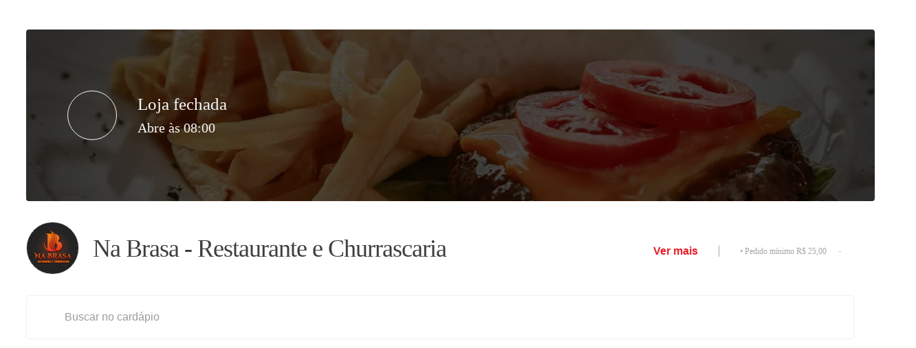

--- FILE ---
content_type: text/html; charset=utf-8
request_url: https://www.ifood.com.br/delivery/blumenau-sc/na-brasa---restaurante-e-churrascaria-itoupava-norte/0e1e5791-b56e-44e1-a618-412a55996ee9
body_size: 9159
content:
<!DOCTYPE html><html lang="pt-BR"><head><meta charSet="utf-8"/><meta name="viewport" content="width=device-width, initial-scale=1, shrink-to-fit=no, minimum-scale=1"/><script type="application/ld+json">{"@context":"https://schema.org","@type":"Organization","name":"iFood","url":"https://www.ifood.com.br","sameAs":["https://www.facebook.com/iFood/","https://twitter.com/ifood","https://www.youtube.com/user/ifooddelivery","https://br.linkedin.com/company/ifood-"]}</script><meta name="twitter:card" content="summary"/><meta name="twitter:site" content="@iFood"/><meta name="twitter:creator" content="@iFood"/><meta property="fb:app_id" content="416123125096800"/><meta property="og:type" content="organization"/><meta property="og:locale" content="pt-BR"/><meta property="og:site_name" content="iFood"/><meta property="og:image" content="https://static.ifood-static.com.br/image/upload/t_high/webapp/assets/logo-ifood.png"/><meta http-equiv="Content-Security-Policy" content=" script-src &#x27;self&#x27; &#x27;unsafe-eval&#x27; &#x27;nonce-static12345&#x27; https://client.px-cloud.net http://client.px-cloud.net https://www.googletagmanager.com http://captcha.px-cdn.net https://www.google-analytics.com &#x27;sha256-6Y3BWCmu5UkWbZSnp0Gw77+qEVX0LHiVxcWU38Xssko=&#x27; &#x27;sha256-CN/ADnIp5tfG8VrtOf8QQQWYz+RtJKsxglWizFQ9xak=&#x27; &#x27;sha256-wjKIJ+FAtdkIsk2O1HIXTkIsDVCkoXZo0NWUwu6irUM=&#x27; &#x27;sha256-x4Qdhzxgfd96pB77qI3pNsfCI+ThPSMbR5UweCFOgTY=&#x27; &#x27;sha256-YATHk2WG5d/lY4uQFcr8KNDZzvPXMCb4HtxHjlWOUPU=&#x27; &#x27;sha256-3Kbq0HPkSliInv1tsWr27jEHafcqRF6H9trr9C44p70=&#x27; &#x27;sha256-xvqtnks2S6U9Pfaf8vwatet+dC3LH11KRSmzXieuIYw=&#x27; &#x27;sha256-XBhYmqxdvXa+zOlOFomuYIucgol+4QN5EOzVeUW+cVo=&#x27; &#x27;sha256-gbl2KmZzGTyKYkAPoSFTg5SIUJYFaGqMI8gnNtth0oA=&#x27; &#x27;blob:&#x27; https:;"/><title>Na Brasa - Restaurante e Churrascaria | BLUMENAU | iFood</title><meta name="robots" content="index,follow"/><meta name="description" content="&quot;O mais #rápido #delivery da região. Temos a mais deliciosa e saborosa #refeição da cidade. #Marmita com preços maravilhosos  com tamanhos para sua formesua #comida quente e muito bem temperada. #FEIJUCA  #feijoada - #fejoada #marmitex - #almoco - #janta - #comida - #marmita - #bife - #file de #frango - #gratis - #marmizap - #nhoque - #lasanha - #calabresa - #desconto - #frete #gratis - #strogonof - #escondidinho  #Marmitas #marmitas #quentinhas #brasileira #marmitex #ofertas #churrasco #carne"/><meta property="og:title" content="Na Brasa - Restaurante e Churrascaria | BLUMENAU | iFood"/><meta property="og:description" content="&quot;O mais #rápido #delivery da região. Temos a mais deliciosa e saborosa #refeição da cidade. #Marmita com preços maravilhosos  com tamanhos para sua formesua #comida quente e muito bem temperada. #FEIJUCA  #feijoada - #fejoada #marmitex - #almoco - #janta - #comida - #marmita - #bife - #file de #frango - #gratis - #marmizap - #nhoque - #lasanha - #calabresa - #desconto - #frete #gratis - #strogonof - #escondidinho  #Marmitas #marmitas #quentinhas #brasileira #marmitex #ofertas #churrasco #carne"/><meta property="og:url" content="https://www.ifood.com.br/delivery/blumenau-sc/na-brasa---restaurante-e-churrascaria-itoupava-norte/0e1e5791-b56e-44e1-a618-412a55996ee9"/><meta property="og:image" content="https://static.ifood-static.com.br/image/upload/t_thumbnail/logosgde/0e1e5791-b56e-44e1-a618-412a55996ee9/202301121025_onKr_i.jpg"/><meta property="og:image:alt" content="Na Brasa - Restaurante e Churrascaria"/><meta property="og:image:width" content="150"/><meta property="og:image:height" content="150"/><meta property="og:image" content="https://static.ifood-static.com.br/image/upload/t_low/logosgde/0e1e5791-b56e-44e1-a618-412a55996ee9/202301121025_onKr_i.jpg"/><meta property="og:image:alt" content="Na Brasa - Restaurante e Churrascaria"/><meta property="og:image:width" content="300"/><meta property="og:image:height" content="300"/><meta property="og:image" content="https://static.ifood-static.com.br/image/upload/t_medium/logosgde/0e1e5791-b56e-44e1-a618-412a55996ee9/202301121025_onKr_i.jpg"/><meta property="og:image:alt" content="Na Brasa - Restaurante e Churrascaria"/><meta property="og:image:width" content="600"/><meta property="og:image:height" content="600"/><meta property="og:image" content="https://static.ifood-static.com.br/image/upload/t_high/logosgde/0e1e5791-b56e-44e1-a618-412a55996ee9/202301121025_onKr_i.jpg"/><meta property="og:image:alt" content="Na Brasa - Restaurante e Churrascaria"/><meta property="og:image:width" content="900"/><meta property="og:image:height" content="900"/><script type="application/ld+json">{"@context":"https://schema.org","@type":"Restaurant","@id":"https://www.ifood.com.br/delivery/blumenau-sc/na-brasa---restaurante-e-churrascaria-itoupava-norte/0e1e5791-b56e-44e1-a618-412a55996ee9","name":"Na Brasa - Restaurante e Churrascaria","description":"&quot;O mais #rápido #delivery da região. Temos a mais deliciosa e saborosa #refeição da cidade. #Marmita com preços maravilhosos  com tamanhos para sua formesua #comida quente e muito bem temperada. #FEIJUCA  #feijoada - #fejoada #marmitex - #almoco - #janta - #comida - #marmita - #bife - #file de #frango - #gratis - #marmizap - #nhoque - #lasanha - #calabresa - #desconto - #frete #gratis - #strogonof - #escondidinho  #Marmitas #marmitas #quentinhas #brasileira #marmitex #ofertas #churrasco #carne","url":"https://www.ifood.com.br/delivery/blumenau-sc/na-brasa---restaurante-e-churrascaria-itoupava-norte/0e1e5791-b56e-44e1-a618-412a55996ee9","telephone":"33371257","priceRange":"$","servesCuisine":"Marmita","image":["https://static.ifood-static.com.br/image/upload/t_thumbnail/logosgde/0e1e5791-b56e-44e1-a618-412a55996ee9/202301121025_onKr_i.jpg","https://static.ifood-static.com.br/image/upload/t_low/logosgde/0e1e5791-b56e-44e1-a618-412a55996ee9/202301121025_onKr_i.jpg","https://static.ifood-static.com.br/image/upload/t_medium/logosgde/0e1e5791-b56e-44e1-a618-412a55996ee9/202301121025_onKr_i.jpg","https://static.ifood-static.com.br/image/upload/t_high/logosgde/0e1e5791-b56e-44e1-a618-412a55996ee9/202301121025_onKr_i.jpg"],"address":{"@type":"PostalAddress","addressLocality":"Itoupava Norte - BLUMENAU","addressRegion":"SC","addressCountry":"BR","postalCode":89052000,"streetAddress":"Rua Dois de Setembro 218"},"geo":{"latitude":-26.89312,"longitude":-49.062556,"@type":"GeoCoordinates"},"aggregateRating":{"@type":"AggregateRating","ratingCount":0,"ratingValue":0},"review":[],"makesOffer":[],"openingHoursSpecification":[{"dayOfWeek":"Saturday","opens":"08:00","closes":"09:00","@type":"OpeningHoursSpecification"}]}</script><meta name="next-head-count" content="35"/><link rel="preconnect" href="static.ifood-static.com.br"/><link rel="preconnect" href="https://vars.hotjar.com"/><link rel="preconnect" href="https://script.hotjar.com"/><link rel="preconnect" href="https://www.googleadservices.com"/><link rel="preconnect" href="https://stats.g.doubleclick.net"/><link rel="preconnect" href="https://googleads.g.doubleclick.net"/><link rel="preconnect" href="https://www.google-analytics.com"/><script nonce="static12345" src="//client.px-cloud.net/PXO1GDTa7Q/main.min.js" async=""></script><meta charSet="utf-8"/><link rel="apple-touch-icon" sizes="57x57" href="/static/images/favicon/ifood/apple-icon-57x57.png"/><link rel="apple-touch-icon" sizes="60x60" href="/static/images/favicon/ifood/apple-icon-60x60.png"/><link rel="apple-touch-icon" sizes="72x72" href="/static/images/favicon/ifood/apple-icon-72x72.png"/><link rel="apple-touch-icon" sizes="76x76" href="/static/images/favicon/ifood/apple-icon-76x76.png"/><link rel="apple-touch-icon" sizes="114x114" href="/static/images/favicon/ifood/apple-icon-114x114.png"/><link rel="apple-touch-icon" sizes="120x120" href="/static/images/favicon/ifood/apple-icon-120x120.png"/><link rel="apple-touch-icon" sizes="144x144" href="/static/images/favicon/ifood/apple-icon-144x144.png"/><link rel="apple-touch-icon" sizes="152x152" href="/static/images/favicon/ifood/apple-icon-152x152.png"/><link rel="apple-touch-icon" sizes="180x180" href="/static/images/favicon/ifood/apple-icon-180x180.png"/><link rel="icon" type="image/png" sizes="192x192" href="/static/images/favicon/ifood/android-icon-192x192.png"/><link rel="icon" type="image/png" sizes="32x32" href="/static/images/favicon/ifood/favicon-32x32.png"/><link rel="icon" type="image/png" sizes="96x96" href="/static/images/favicon/ifood/favicon-96x96.png"/><link rel="icon" type="image/png" sizes="16x16" href="/static/images/favicon/ifood/favicon-16x16.png"/><link rel="preload" as="font" href="/static/fonts/iFoodRCTextos-Light.woff2" crossorigin="anonymous"/><link rel="preload" as="font" href="/static/fonts/iFoodRCTextos-Medium.woff2" crossorigin="anonymous"/><link rel="preload" as="font" href="/static/fonts/iFoodRCTextos-Regular.woff2" crossorigin="anonymous"/><link rel="preload" as="font" href="/static/fonts/iFoodRCTextos-Bold.woff2" crossorigin="anonymous"/><link rel="preload" as="font" href="/static/fonts/iFoodRCTitulos-Light.woff2" crossorigin="anonymous"/><link rel="preload" as="font" href="/static/fonts/iFoodRCTitulos-Medium.woff2" crossorigin="anonymous"/><link rel="preload" as="font" href="/static/fonts/iFoodRCTitulos-Regular.woff2" crossorigin="anonymous"/><link rel="preload" as="font" href="/static/fonts/iFoodRCTitulos-Bold.woff2" crossorigin="anonymous"/><link rel="manifest" href="/static/manifest-robots/pt-BR/manifest.webmanifest"/><meta name="msapplication-TileColor" content="#ea1d2c"/><meta name="msapplication-TileImage" content="/static/images/favicon/ifood/ms-icon-144x144.png"/><meta name="theme-color" content="#fff"/><meta name="mobile-web-app-capable" content="yes"/><meta name="apple-mobile-web-app-capable" content="yes"/><meta name="msapplication-starturl" content="/"/><meta name="deploy-version" content="9.135.0 (2025-04-02-16:47)"/><script async="" src="https://securepubads.g.doubleclick.net/tag/js/gpt.js"></script><script>var googletag = googletag || {}; googletag.cmd = googletag.cmd || [];</script><script defer="" src="https://repo.incognia.com/web/latest/incognia-web-sdk.js"></script><link rel="preload" href="/_next/static/css/34bad8576455d618.css" as="style"/><link rel="stylesheet" href="/_next/static/css/34bad8576455d618.css" data-n-g=""/><link rel="preload" href="/_next/static/css/c87183fbe96e3d28.css" as="style"/><link rel="stylesheet" href="/_next/static/css/c87183fbe96e3d28.css" data-n-p=""/><link rel="preload" href="/_next/static/css/4266282ebadd8486.css" as="style"/><link rel="stylesheet" href="/_next/static/css/4266282ebadd8486.css" data-n-p=""/><link rel="preload" href="/_next/static/css/d52096a02e777008.css" as="style"/><link rel="stylesheet" href="/_next/static/css/d52096a02e777008.css"/><link rel="preload" href="/_next/static/css/a177853013b0aa63.css" as="style"/><link rel="stylesheet" href="/_next/static/css/a177853013b0aa63.css"/><link rel="preload" href="/_next/static/css/3b49dd18da6258b5.css" as="style"/><link rel="stylesheet" href="/_next/static/css/3b49dd18da6258b5.css"/><link rel="preload" href="/_next/static/css/298a8722006cc385.css" as="style"/><link rel="stylesheet" href="/_next/static/css/298a8722006cc385.css"/><link rel="preload" href="/_next/static/css/24f6389dc312bbec.css" as="style"/><link rel="stylesheet" href="/_next/static/css/24f6389dc312bbec.css"/><noscript data-n-css=""></noscript><script defer="" nomodule="" src="/_next/static/chunks/polyfills-5cd94c89d3acac5f.js"></script><script defer="" src="/_next/static/chunks/5086-8a575439d4100bf0.js"></script><script defer="" src="/_next/static/chunks/5968-756d2128c617a113.js"></script><script defer="" src="/_next/static/chunks/3704-99beb27603f01f77.js"></script><script defer="" src="/_next/static/chunks/4450-58714db54a5e4ea5.js"></script><script defer="" src="/_next/static/chunks/5393-36feee0cbc26e4a1.js"></script><script defer="" src="/_next/static/chunks/5073.20a4942ca3fefb5b.js"></script><script defer="" src="/_next/static/chunks/7896-0d599d1ff3b3a1a7.js"></script><script defer="" src="/_next/static/chunks/169.7c0e22b38959a0d6.js"></script><script defer="" src="/_next/static/chunks/5046.17d701c73c43a32b.js"></script><script defer="" src="/_next/static/chunks/9194.37e637e9af0ec802.js"></script><script defer="" src="/_next/static/chunks/1777.42c6892f2d84d4c3.js"></script><script src="/_next/static/chunks/webpack-b5bfc2caa4fd4e2f.js" defer=""></script><script src="/_next/static/chunks/framework-560765ab0625ba27.js" defer=""></script><script src="/_next/static/chunks/main-d2cf77afc98fa83d.js" defer=""></script><script src="/_next/static/chunks/pages/_app-8b7d45c731af8d83.js" defer=""></script><script src="/_next/static/chunks/7d0bf13e-822f25f772721f80.js" defer=""></script><script src="/_next/static/chunks/2178-b2c34571fa1a219c.js" defer=""></script><script src="/_next/static/chunks/4136-8ff52cc30358b2d4.js" defer=""></script><script src="/_next/static/chunks/5020-9efdf7b08522cc9e.js" defer=""></script><script src="/_next/static/chunks/1565-f3287082f634183a.js" defer=""></script><script src="/_next/static/chunks/pages/Merchant/Merchant-fdb7515e2d0fccc3.js" defer=""></script><script src="/_next/static/7LluZ6g5m4avCniSKm-jm/_buildManifest.js" defer=""></script><script src="/_next/static/7LluZ6g5m4avCniSKm-jm/_ssgManifest.js" defer=""></script><script src="/_next/static/7LluZ6g5m4avCniSKm-jm/_middlewareManifest.js" defer=""></script></head><body><noscript><iframe src="https://www.googletagmanager.com/ns.html?id=GTM-W2DBFF7" height="0" width="0" style="display:none;visibility:hidden" title="Google Tag Manager"></iframe></noscript><div id="fb-root"></div><div id="__next" data-reactroot=""><div><div class="marmita-toastr-container marmita-toastr-container--error"><div class="marmita-toastr"><span class="icon-marmita marmita-toastr__icon"></span><span class="marmita-toastr__message" aria-hidden="true"></span></div></div><main class="main-layout"><div class="restaurant-container"><div class="restaurant-column"><header class="merchant-banner"><div class="merchant-banner__wrapper merchant-banner__wrapper--has-status" style="background-image:url(&#x27;https://static.ifood-static.com.br/image/upload//capa/0e1e5791-b56e-44e1-a618-412a55996ee9/202306231712_jY4P_i@2x.jpg&#x27;)"><span class="icon-marmita icon-marmita--restaurant-closed merchant-banner__status-icon"></span><div class="merchant-banner__status-description" data-test-id="merchant-banner-status-description"><h2 class="merchant-banner__status-title">Loja fechada</h2><h3 class="merchant-banner__status-message">Abre às 08:00</h3></div></div></header><header class="merchant-info"><div class="merchant-info__content-container"><img class="merchant-info__logo" src="https://static.ifood-static.com.br/image/upload/t_thumbnail/logosgde/0e1e5791-b56e-44e1-a618-412a55996ee9/202301121025_onKr_i.jpg" alt=""/><div class="merchant-info__content"><div class="merchant-info__title-container"><h1 class="merchant-info__title">Na Brasa - Restaurante e Churrascaria</h1></div><div class="merchant-info__detail-container"><button class="merchant-details__button">Ver mais</button><div class="merchant-info__minimum-order" data-test-id="merchant-info-minimum-order">• <!-- -->Pedido mínimo R$ 25,00</div><div style="flex:1"></div><span role="link" class="restaurant-rating restaurant-rating--no-rating" data-test-id="restaurant-rating--no-rating"><span class="icon-marmita icon-marmita--star"></span> - </span></div></div></div><div class="merchant-info__voucher-widget"><div data-test-id="delivery-discount-with-min-order"></div></div></header><div class="restaurant-menu"><div class="restaurant__fast-menu"><div><div></div><div style="top:0" class="restaurant-menu__header"><div class="restaurant-menu__header-wrapper"><div class="restaurant-menu__fast-menu"></div><div class="restaurant-menu__menu-search"><div class="restaurant-menu-search"><span class="icon-marmita icon-marmita--search"></span><input role="search" class="restaurant-menu-search__field" placeholder="Buscar no cardápio" data-test-id="restaurant-menu-search" value=""/></div></div></div></div></div><div class="gpt-ads-bg"><div class="catalog-ads"><div id="gpt-catalogo-food-delivery" class="ads-banner"></div></div></div></div></div><div class="gpt-ads-bg"><div class="catalog-ads"><div id="gpt-catalogo-footer-food-delivery" class="ads-banner"></div></div></div></div></div><footer class="desktop-container footer"><section class="footer__section footer__section--about"><div class="footer__column"><h2 class="footer__subtitle">iFood</h2><ul class="footer__links-list"><li class="footer__list-item"><a href="https://institucional.ifood.com.br?utm_source=site_ifood" target="_blank" class="footer__text-link" title="Site Institucional" rel="noopener noreferrer">Site Institucional</a></li><li class="footer__list-item"><a target="_blank" class="footer__text-link" title="Fale Conosco" rel="noopener noreferrer" href="/ajuda">Fale Conosco</a></li><li class="footer__list-item"><a target="_blank" class="footer__text-link" title="Conta e Segurança" rel="noopener noreferrer" href="/ajuda-conta">Conta e Segurança</a></li><li class="footer__list-item"><a href="https://carreiras.ifood.com.br/?utm_source=site_ifood" target="_blank" class="footer__text-link" title="Carreiras" rel="noopener noreferrer">Carreiras</a></li><li class="footer__list-item"><a href="https://entregador.ifood.com.br/" target="_blank" class="footer__text-link" title="Entregadores" rel="noopener noreferrer">Entregadores</a></li></ul></div><div class="footer__column"><h2 class="footer__subtitle">Descubra</h2><ul class="footer__links-list"><li class="footer__list-item"><a href="https://parceiros.ifood.com.br/" target="_blank" class="footer__text-link" title="Cadastre seu Restaurante ou Mercado" rel="noopener noreferrer">Cadastre seu Restaurante ou Mercado</a></li><li class="footer__list-item"><a href="https://shop.ifood.com.br/?utm_source=Site_iFood&amp;utm_medium=Site_iFood&amp;utm_campaign=iFoodShop-Rodape" target="_blank" class="footer__text-link" title="iFood Shop" rel="noopener noreferrer">iFood Shop</a></li><li class="footer__list-item"><a href="https://beneficios.ifood.com.br/?utm_source=home_ifood&amp;utm_medium=referral&amp;utm_campaign=botao_footer" target="_blank" class="footer__text-link" title="iFood Benefícios" rel="noopener noreferrer">iFood Benefícios</a></li><li class="footer__list-item"><a href="https://beneficios.ifood.com.br/acrescenta?utm_source=home_ifood&amp;utm_medium=referral&amp;utm_campaign=botao_footer" target="_blank" class="footer__text-link" title="Blog iFood Benefícios" rel="noopener noreferrer">Blog iFood Benefícios</a></li></ul></div><div class="footer__column footer__column--social"><h3 class="footer__subtitle">Social</h3><ul class="footer__social"><li><a href="https://www.facebook.com/iFood/" class="btn btn--transparent btn--size-m btn--iconize footer__social-icon btn-icon btn-icon--transparent" role="button" aria-label="Facebook" target="_blank" rel="noopener"><span class="icon-marmita icon-marmita--social-facebook btn__icon"></span><span class="footer__social-title">Facebook</span></a></li><li><a href="https://twitter.com/ifood" class="btn btn--transparent btn--size-m btn--iconize footer__social-icon btn-icon btn-icon--transparent" role="button" aria-label="Twitter" target="_blank" rel="noopener"><span class="icon-marmita icon-marmita--social-twitter btn__icon"></span><span class="footer__social-title">Twitter</span></a></li><li><a href="https://www.youtube.com/user/ifooddelivery" class="btn btn--transparent btn--size-m btn--iconize footer__social-icon btn-icon btn-icon--transparent" role="button" aria-label="Youtube" target="_blank" rel="noopener"><span class="icon-marmita icon-marmita--social-youtube btn__icon"></span><span class="footer__social-title">Youtube</span></a></li><li><a href="https://www.instagram.com/ifoodbrasil/" class="btn btn--transparent btn--size-m btn--iconize footer__social-icon btn-icon btn-icon--transparent" role="button" aria-label="Instagram" target="_blank" rel="noopener"><span class="icon-marmita icon-marmita--social-instagram btn__icon"></span><span class="footer__social-title">Instagram</span></a></li></ul></div></section><section class="footer__section footer__section--copyright"><div class="footer__copyright-text"><a title="Voltar para a home" href="/inicio"><span class="icon-marmita icon-marmita--logo-ifood-smile"></span><span class="footer__home-link">Voltar para a home</span></a><p class="footer__company-copyright">© Copyright 2021 - iFood - Todos os direitos reservados iFood com Agência de Restaurantes Online S.A.</p><p class="footer__company-informations">CNPJ 14.380.200/0001-21 / Avenida dos Autonomistas, nº 1496, Vila Yara, Osasco/SP - CEP 06.020-902</p></div><div class="footer__terms-links"><ul><li><a target="_blank" title="Termos e condições de uso" class="footer__text-link" href="/termos">Termos e condições de uso</a></li><li><a href="https://institucional.ifood.com.br/abrindo-a-cozinha/codigo-de-etica" target="_blank" class="footer__text-link" title="Código de conduta" rel="noopener noreferrer">Código de conduta</a></li><li><a href="https://privacidade.ifood.com.br/pt-BR/home/" target="_blank" class="footer__text-link" title="Privacidade" rel="noopener noreferrer">Privacidade</a></li><li><a target="_blank" title="Dicas de segurança" class="footer__text-link" href="/seguranca">Dicas de segurança</a></li></ul></div></section></footer></main></div><div class="Toastify" id="ifood-chat-snackbar-container"></div></div><script id="__NEXT_DATA__" type="application/json">{"props":{"isServer":true,"initialState":{"account":{"requestStatus":"initial","orderAttributes":{},"merchants":{},"userFavorites":[],"contactMethods":[],"credentialMethods":{}},"accountUpdate":{"isLoading":false},"address":{"location":{"initialLoad":true},"country":"BR","coords":{},"isLoading":false},"addressModal":{"open":false,"keepCurrentPageAfterSelect":false},"addressSearch":{"search":{"isLoading":false,"isLoadingSelected":false,"isLoadingEditing":false,"results":[],"coords":{},"isEditing":false},"customer":{"isLoading":false,"addresses":[]},"states":{"options":[],"cities":{},"isLoadingStates":false},"addressSetForConfirmation":null,"geolocation":null,"form":{"values":{},"isUsingForm":false},"modalAddressNotFound":{"isOpen":false}},"chat":{"isChatSupportSlaEnable":false,"chatSupportSlaTimeoutInMinutes":{},"finishChatSupportButtonConfig":false,"isEndServiceDialogOpen":false,"finishChatSupportComponentTimeInMinutes":{},"chatStoreScreeningContactReasonEnabledConfig":false,"sendbirdAuthenticationEnabled":false,"chatStoreScreeningContactReasonListConfig":[],"isChatOffline":false,"chatStoreRedirectToSupport":{},"isChatInboxV2Enabled":false},"checkout":{},"configs":{"pwa":{"tableauProduct":"webapp"},"restaurant":{},"testUser":{},"experience":{"marketHintView":false,"multiCategoriesHintView":false,"handshakeOrders":[],"handshakeOnboardingDismissed":false,"expressOnboardingModalDismissed":false}},"contextCard":{"address":{"isOpened":false},"checkout":{"isOpened":false}},"customerPlaces":{"places":[],"isLoading":false,"loadingPlaces":[]},"dishModal":{"isOpen":false,"restaurantSlug":{}},"downloadAppModal":{"isOpen":false},"group":{"isLoading":false,"addressOutOfRange":false},"lastRestaurants":{"list":[],"requestStatus":"initial"},"loyalty":{"cards":[],"requestStatus":"initial"},"loyaltyNotification":{"loyaltyCard":[],"requestStatus":"initial"},"orderCheckout":{"orderCheckout":{},"isLoading":false},"orders":{"requestStatus":"initial","requestStatusOrderDetails":"initial","hasMore":true,"page":0,"ordersList":[],"withDetails":false},"statuses":{"ordersStatuses":{},"requestStatus":"initial"},"overviewOrders":{"hasOnGoingOrders":0},"promotion":{"isPromotion":{},"violation":{"violationCodes":[],"restaurantOrder":{}}},"promotions":{"tags":{"requestStatus":"initial","hasError":false,"tagsInfo":[]},"takeXPayY":{"requestStatus":"initial","hasError":false,"items":[]},"benefits":{"requestStatus":"initial"}},"restaurant":{"menu":[],"reorderItems":[],"uuid":"0e1e5791-b56e-44e1-a618-412a55996ee9","pixelUuid":null,"evaluations":{"ratings":[],"page":0,"hasNextPage":false},"details":{"address":{"city":"BLUMENAU","country":"BR","district":"Itoupava Norte","latitude":-26.89312,"longitude":-49.062556,"state":"SC","streetName":"Rua Dois de Setembro","streetNumber":"218","timezone":"Etc/GMT+3","zipCode":"89052000"},"categories":[{"code":"BRA","description":"Brasileira","friendlyName":"Comida Brasileira"}],"companyCode":"IFO","configs":{"bagItemNoteLength":"","chargeDifferentToppingsMode":"GREATER","nationalIdentificationNumberRequired":false,"orderNoteLength":"140"},"deliveryTime":0,"description":"\"O mais #rápido #delivery da região. Temos a mais deliciosa e saborosa #refeição da cidade. #Marmita com preços maravilhosos  com tamanhos para sua forme\nsua #comida quente e muito bem temperada. #FEIJUCA  #feijoada - #fejoada #marmitex - #almoco - #janta - #comida - #marmita - #bife - #file de #frango - #gratis - #marmizap - #nhoque - #lasanha - #calabresa - #desconto - #frete #gratis - #strogonof - #escondidinho  #Marmitas #marmitas #quentinhas #brasileira #marmitex #ofertas #churrasco #carne","documents":{"CNPJ":{"type":"CNPJ","value":"01458738000160"},"MCC":{"type":"MCC","value":"5812"}},"enabled":true,"features":["DELIVERY","CANCELABLE","CHAT_CONSUMER_ENABLED"],"groups":[{"externalId":"IFO","id":"d107726d-f66f-4c25-bd82-edca0bbacbd2","name":"IFOOD","type":"COMPANY"},{"externalId":"RESTAURANT","id":"2b69a2f0-6ac8-4eda-b4b2-9d9d5f578054","name":"RESTAURANT","type":"STORE_TYPE"},{"externalId":"MKT","id":"56396d4b-50c9-40a3-b964-218eda18924b","name":"Marketplace","type":"BUSINESS_MODEL"}],"id":"0e1e5791-b56e-44e1-a618-412a55996ee9","locale":"pt_BR","mainCategory":{"code":"MA1","description":"Marmita","friendlyName":"Marmita"},"merchantChain":{"externalId":"","id":"","name":""},"metadata":{"ifoodClub":{"banner":{"action":"webmiddleware?page=https%3A%2F%2Fwebmiddleware.ifood.com.br%2Fmarketplace%2Fclub%3Fref%3Dlingueta","image":"https://static-images.ifood.com.br/image/upload/:resolution/ifood-club/ClubiFoodVoucher.png","priority":"voucher_light","title":"Economize até 70% com o Clube iFood"}}},"minimumOrderValue":25,"name":"Na Brasa - Restaurante e Churrascaria","phoneIf":"33371257","priceRange":"CHEAPEST","resources":[{"fileName":"0e1e5791-b56e-44e1-a618-412a55996ee9/202306231712_jY4P_i.jpg","type":"COVER"},{"fileName":"0e1e5791-b56e-44e1-a618-412a55996ee9/202301121025_onKr_i.jpg","type":"LOGO"}],"shifts":[{"dayOfWeek":"SATURDAY","duration":60,"start":"08:00:00"}],"shortId":2092404,"tags":["COCACOLA_REST_FANTAHALLOWEEN_OUT25","PRIORITARIOS","CART::MCHT::FD_DESPDD_35FAC","ADS_COCAWAITING_DEZ23","CLUBE_PROGRAMA_COCA","DEVLOG_TOP1000_ITENS_CIDADE","COCACOLA_FANTAHALLOWEEN_OUT25","NATURE_FRIENDLY_MANDATORY","TESTE_HIGH_ENDS_CLASSIFICATION_CHEAP_INPRICE","SMART_CAMPAIGN_ITEM_DISCOUNT","COCA_PAIS_AGO25","RESTAURANTES_CLUBE","TESTE_HIGH_ENDS_CLASSIFICATION","CART::NV_FD_PBB_D52C1","HAS_FEED_CONTENT","ATV_MCHT_IP_MAR23","RESTAURANTES-SUPER-MB2","NOVOS_NO_IFOOD","RESTAURANTES-SUPER-DIA-DOS-PAIS-24","SUPER-RESTAURANTES-OUTUBRO","CONTA_ESTRATEGICA","CLUBE_SOMENTE_RESTAURANTES","GUIDED_HELP_TYPE","TOP_REST_GOLD_CE_LT","SMART_CAMPAIGN_ALWAYS_ON","CLUBE_MERCHANT_COCA","CART::NV_FD_DESPIT_CEC1A_25","EXPANSAO_HUB_TURNO_CAFE","ADDRESS_PREFORM_TYPE","MERCHANTS_CASH","SMART_CAMPAIGN"],"takeoutTime":0,"test":"NOT_APPLICABLE","type":"RESTAURANT","userRatingCount":0,"restaurantShortId":2092404,"wsv3Address":{"streetNumber":"218","location":{"locationId":0,"zipCode":89052000,"address":"Rua Dois de Setembro","district":"Itoupava Norte","city":"BLUMENAU","state":"SC","country":"BR","lat":-26.89312,"lon":-49.062556}},"telephone":"33371257","nextOpeningHour":{"dayOfWeek":"SAB","openingTime":1770462000000,"closingTime":1770465600000},"supportsSchedule":false,"closed":true,"evaluationAverage":0,"recent":false,"charging":"MAIOR","isDocumentRequired":false,"superRestaurant":false,"timezone":"Etc/GMT+3","isLoop":false},"paymentTypes":[],"deliveryFee":{},"deliveryInfo":{"deliversAtLocation":null},"isLoading":{"menu":false,"details":false,"paymentTypes":false,"deliveryInfo":false,"evaluations":false,"reorderItems":false,"filteredCatalog":false,"uuid":false},"errorStatusCode":{"menu":null,"details":null,"paymentTypes":null,"deliveryInfo":null,"evaluations":null,"reorderItems":null,"filteredCatalog":null,"uuid":null},"cache":{"0e1e5791-b56e-44e1-a618-412a55996ee9":{"menu":[],"reorderItems":[],"uuid":"0e1e5791-b56e-44e1-a618-412a55996ee9","pixelUuid":null,"evaluations":{"ratings":[],"page":0,"hasNextPage":false},"details":{"address":{"city":"BLUMENAU","country":"BR","district":"Itoupava Norte","latitude":-26.89312,"longitude":-49.062556,"state":"SC","streetName":"Rua Dois de Setembro","streetNumber":"218","timezone":"Etc/GMT+3","zipCode":"89052000"},"categories":[{"code":"BRA","description":"Brasileira","friendlyName":"Comida Brasileira"}],"companyCode":"IFO","configs":{"bagItemNoteLength":"","chargeDifferentToppingsMode":"GREATER","nationalIdentificationNumberRequired":false,"orderNoteLength":"140"},"deliveryTime":0,"description":"\"O mais #rápido #delivery da região. Temos a mais deliciosa e saborosa #refeição da cidade. #Marmita com preços maravilhosos  com tamanhos para sua forme\nsua #comida quente e muito bem temperada. #FEIJUCA  #feijoada - #fejoada #marmitex - #almoco - #janta - #comida - #marmita - #bife - #file de #frango - #gratis - #marmizap - #nhoque - #lasanha - #calabresa - #desconto - #frete #gratis - #strogonof - #escondidinho  #Marmitas #marmitas #quentinhas #brasileira #marmitex #ofertas #churrasco #carne","documents":{"CNPJ":{"type":"CNPJ","value":"01458738000160"},"MCC":{"type":"MCC","value":"5812"}},"enabled":true,"features":["DELIVERY","CANCELABLE","CHAT_CONSUMER_ENABLED"],"groups":[{"externalId":"IFO","id":"d107726d-f66f-4c25-bd82-edca0bbacbd2","name":"IFOOD","type":"COMPANY"},{"externalId":"RESTAURANT","id":"2b69a2f0-6ac8-4eda-b4b2-9d9d5f578054","name":"RESTAURANT","type":"STORE_TYPE"},{"externalId":"MKT","id":"56396d4b-50c9-40a3-b964-218eda18924b","name":"Marketplace","type":"BUSINESS_MODEL"}],"id":"0e1e5791-b56e-44e1-a618-412a55996ee9","locale":"pt_BR","mainCategory":{"code":"MA1","description":"Marmita","friendlyName":"Marmita"},"merchantChain":{"externalId":"","id":"","name":""},"metadata":{"ifoodClub":{"banner":{"action":"webmiddleware?page=https%3A%2F%2Fwebmiddleware.ifood.com.br%2Fmarketplace%2Fclub%3Fref%3Dlingueta","image":"https://static-images.ifood.com.br/image/upload/:resolution/ifood-club/ClubiFoodVoucher.png","priority":"voucher_light","title":"Economize até 70% com o Clube iFood"}}},"minimumOrderValue":25,"name":"Na Brasa - Restaurante e Churrascaria","phoneIf":"33371257","priceRange":"CHEAPEST","resources":[{"fileName":"0e1e5791-b56e-44e1-a618-412a55996ee9/202306231712_jY4P_i.jpg","type":"COVER"},{"fileName":"0e1e5791-b56e-44e1-a618-412a55996ee9/202301121025_onKr_i.jpg","type":"LOGO"}],"shifts":[{"dayOfWeek":"SATURDAY","duration":60,"start":"08:00:00"}],"shortId":2092404,"tags":["COCACOLA_REST_FANTAHALLOWEEN_OUT25","PRIORITARIOS","CART::MCHT::FD_DESPDD_35FAC","ADS_COCAWAITING_DEZ23","CLUBE_PROGRAMA_COCA","DEVLOG_TOP1000_ITENS_CIDADE","COCACOLA_FANTAHALLOWEEN_OUT25","NATURE_FRIENDLY_MANDATORY","TESTE_HIGH_ENDS_CLASSIFICATION_CHEAP_INPRICE","SMART_CAMPAIGN_ITEM_DISCOUNT","COCA_PAIS_AGO25","RESTAURANTES_CLUBE","TESTE_HIGH_ENDS_CLASSIFICATION","CART::NV_FD_PBB_D52C1","HAS_FEED_CONTENT","ATV_MCHT_IP_MAR23","RESTAURANTES-SUPER-MB2","NOVOS_NO_IFOOD","RESTAURANTES-SUPER-DIA-DOS-PAIS-24","SUPER-RESTAURANTES-OUTUBRO","CONTA_ESTRATEGICA","CLUBE_SOMENTE_RESTAURANTES","GUIDED_HELP_TYPE","TOP_REST_GOLD_CE_LT","SMART_CAMPAIGN_ALWAYS_ON","CLUBE_MERCHANT_COCA","CART::NV_FD_DESPIT_CEC1A_25","EXPANSAO_HUB_TURNO_CAFE","ADDRESS_PREFORM_TYPE","MERCHANTS_CASH","SMART_CAMPAIGN"],"takeoutTime":0,"test":"NOT_APPLICABLE","type":"RESTAURANT","userRatingCount":0,"restaurantShortId":2092404,"wsv3Address":{"streetNumber":"218","location":{"locationId":0,"zipCode":89052000,"address":"Rua Dois de Setembro","district":"Itoupava Norte","city":"BLUMENAU","state":"SC","country":"BR","lat":-26.89312,"lon":-49.062556}},"telephone":"33371257","nextOpeningHour":{"dayOfWeek":"SAB","openingTime":1770462000000,"closingTime":1770465600000},"supportsSchedule":false,"closed":true,"evaluationAverage":0,"recent":false,"charging":"MAIOR","isDocumentRequired":false,"superRestaurant":false,"timezone":"Etc/GMT+3","isLoop":false},"paymentTypes":[],"deliveryFee":{},"deliveryInfo":{"deliversAtLocation":null},"isLoading":{"menu":false,"details":false,"paymentTypes":false,"deliveryInfo":false,"evaluations":false,"reorderItems":false,"filteredCatalog":false,"uuid":false},"errorStatusCode":{"menu":null,"details":null,"paymentTypes":null,"deliveryInfo":null,"evaluations":null,"reorderItems":null,"filteredCatalog":null,"uuid":null},"cache":{},"deliveryMethods":[],"scheduling":{"deliveryMethod":{}},"filteredCatalog":[],"filteredCatalogAisle":[],"categories":[]}},"deliveryMethods":[],"scheduling":{"deliveryMethod":{}},"filteredCatalog":[],"filteredCatalogAisle":[],"categories":[]},"restaurantsByCity":{"list":[],"isLoading":false,"hasMore":true},"restaurantsSearch":{"isLoading":false,"error":null,"page":0,"restaurants":[],"hasMore":true},"router":{"previousRoute":"","nextChangeIsGoBack":false,"listUrl":[],"currentRoute":"","subHomeActiveRoute":"home-multicategory"},"search":{"merchants":{"isLoading":false,"data":[],"total":0},"catalogItems":{"isLoading":false,"data":[],"total":0},"currentSearchValue":"","lastSearchValue":"","showSuggestion":false,"elementIdFocus":-1,"searchAutocompleteValue":[],"searchTab":""},"searchHistory":[],"session":{},"signIn":{"signin":{"user":{},"signup":false},"isLoading":{"createOtp":false,"provider":false,"signin":false},"otpToken":{"isLoadingToken":false,"isLoadingChallenge":false,"isLoadingOtpKey":false,"signup":false},"providers":{"requestStatus":"initial","enabledProviders":{"facebook":false,"google":false,"otpEmail":false,"otpPhone":false}},"hasCredentialPhoneNumber":{"value":true,"signInFulfilledData":{}}},"signUp":{"isLoading":false,"error":null},"states":{"list":{},"isLoading":false},"toastr":{"message":"","timeout":3000,"toastType":"error"},"userNotifications":{"loyalty":{"seen":[],"unseen":[]},"voucher":{"seen":[],"unseen":[]}},"wallet":{"currentCard":{},"currentCardToken":{},"currentOnlinePaymentMethod":{},"paymentCard":{"cards":[],"requestStatus":"initial"},"paymentMethods":{"methods":[],"requestStatus":"initial"},"deleteCard":{"requestStatus":"initial"},"activeCard":{"requestStatus":"initial"},"isCheckoutListOpen":false,"walletAccounts":{"accounts":[],"requestStatus":"initial"},"splitPayments":{"isMovilePayActive":false,"movilePayWalletBalance":{}},"isWalletBalanceEnough":false},"voucherWallet":{"error":"","isLoading":false,"vouchers":[],"active":{},"inactive":{},"isCheckoutListOpen":false},"floatingBox":{},"oauth":{"isLoading":false,"hasError":false},"persistedPaymentMethods":{"paymentMethods":[]},"cartShuffleModal":{"isOpen":false,"newCart":{}},"inbox":{"isOpen":false,"status":"empty","summaryStatus":"initial","channels":[],"isFabVisible":false},"channel":{"current":null,"metadata":null,"messages":[],"status":"initial","isOpen":false,"ces":null,"isCESReviewDialogOpen":false},"multiCategories":{"category":"restaurant","isLoading":false,"error":false,"hasRequestFailed":false},"merchandise":{"merchantUuid":null,"code":null,"isLoading":false,"details":{},"error":false},"newsFeature":{"notificationsViewed":[],"lastViewd":""},"cart":{"id":"","summary":{"total":0,"subTotal":0,"deliveryFee":0,"feeTotal":0,"benefitsTotal":0},"cartType":"","items":[],"merchant":{"id":"","name":"","deliveryMethods":[]},"fees":{"values":[]},"voucher":{},"paymentMethod":{},"address":{"coordinates":{}},"delivery":{"schedule":{}},"deliveryMethod":{}},"cartResponseSigned":{"cartResponse":{"id":"","summary":{"total":0,"subTotal":0,"grossSubTotal":0,"deliveryFee":0,"feeTotal":0,"benefitsTotal":0,"voucherTotal":0,"benefits":[]},"cartType":"","items":[],"fees":{"values":[]},"merchant":{"id":"","name":"","type":"","deliveryMethods":[],"tags":[],"address":{"name":"","number":"","complement":"","coordinates":{}},"logoFileName":"","zone":""},"benefits":[],"voucher":{},"currency":{"name":"","prefix":""},"delivery":{"id":"","pricingMode":"","title":"","subtitle":"","deliveredBy":"","zoneId":"","schedule":{"timeSlots":[],"selectedTimeSlot":{"id":"","endTime":"","endDateTime":"","startDateTime":"","startTime":""}},"type":"","code":"","scope":[],"state":"","scheduling":"","presetTimeSlot":{"id":"","endTime":"","endDateTime":"","startDateTime":"","startTime":""},"logisticProvider":""},"paymentMethods":[],"address":{"id":"","dropPointId":"","streetName":"","streetNumber":"","neighborhood":"","establishment":"","complement":"","reference":"","state":"","city":"","country":"","zipCode":"","coordinates":{}}},"signature":""},"addressInvalidDialog":{"open":false},"similarItems":{"items":[],"isLoading":false,"error":null},"searchCatalogHistory":[],"crossSell":{"uuid":null,"itemsUuid":[],"items":[],"isLoading":false},"catalogCategory":{"uuid":null,"code":null,"isLoading":false,"items":[],"page":0,"completed":false,"error":false},"aisleModal":{"code":null,"name":"","isOpen":false,"items":[]},"deliveryByContext":{"currentMerchant":{"route":"","params":{}}},"topMerchants":{"requestStatus":"initial","merchants":{}},"reorder":{"requestStatus":"initial","merchants":{},"merchantId":"","isMobile":false},"cardstackConfig":{"loading":true,"loadingFilter":false,"error":{},"data":{}}},"initialProps":{"pageProps":{"uuid":"0e1e5791-b56e-44e1-a618-412a55996ee9","isEmbed":false,"isGrocery":false,"asPath":"/delivery/blumenau-sc/na-brasa---restaurante-e-churrascaria-itoupava-norte/0e1e5791-b56e-44e1-a618-412a55996ee9","merchantData":{"logo":"0e1e5791-b56e-44e1-a618-412a55996ee9/202301121025_onKr_i.jpg","name":"Na Brasa - Restaurante e Churrascaria"}},"query":{"citySlug":"blumenau-sc","slug":"na-brasa---restaurante-e-churrascaria-itoupava-norte","uuid":"0e1e5791-b56e-44e1-a618-412a55996ee9"},"currentUrl":"https://www.ifood.com.br/delivery/blumenau-sc/na-brasa---restaurante-e-churrascaria-itoupava-norte/0e1e5791-b56e-44e1-a618-412a55996ee9"}},"page":"/Merchant/Merchant","query":{"citySlug":"blumenau-sc","slug":"na-brasa---restaurante-e-churrascaria-itoupava-norte","uuid":"0e1e5791-b56e-44e1-a618-412a55996ee9"},"buildId":"7LluZ6g5m4avCniSKm-jm","isFallback":false,"dynamicIds":[65086,1356,49194,51777],"customServer":true,"gip":true,"appGip":true,"scriptLoader":[]}</script></body></html>

--- FILE ---
content_type: text/css; charset=UTF-8
request_url: https://www.ifood.com.br/_next/static/css/d52096a02e777008.css
body_size: 104
content:
.order-violation-modal{background-color:#fff;text-align:center;padding:20px;border-radius:4px}.order-violation-modal__title{font-size:1.25rem;font-weight:500}.order-violation-modal__message{font-size:1.125rem;font-weight:300;line-height:22px}.order-violation-modal__button{width:100%}@media only screen and (min-width:560px){.order-violation-modal__button{width:auto}}@media only screen and (max-width:959px){.address-hint-container .marmita-hint{width:calc(100% - 40px);border-radius:0 0 4px 4px}}
/*# sourceMappingURL=d52096a02e777008.css.map*/

--- FILE ---
content_type: text/css; charset=UTF-8
request_url: https://www.ifood.com.br/_next/static/css/3b49dd18da6258b5.css
body_size: 3166
content:
.dish-discount-tag{margin-bottom:16px;border-radius:4px;display:inline-flex}.dish-discount-tag__title{font-size:.625rem;line-height:.75rem;font-weight:500;border:0;background-color:transparent;background-color:initial;padding:6px}@media only screen and (min-width:768px){.dish-discount-tag__title{font-size:.75rem}}.dish-discount-tag__description{font-size:.75rem;color:#717171;left:-5px;font-weight:500}.dish-discount-tag-tooltip__container{max-width:320px;font-size:.875rem;transform:translateY(-10px)}.dish-discount-tag-tooltip__content{font-size:.75rem;color:#000;color:initial}.dish-card__price{font-size:1rem;line-height:1.25rem;font-weight:400;color:#3e3e3e}.dish-card__price--original{position:relative;font-size:.75rem;line-height:1.25rem;color:#717171;text-decoration:line-through;margin-left:5px}@media only screen and (min-width:1248px){.dish-card__price--original{font-size:.875rem}}.dish-card__price--discount{color:#50a773}.dish-card--vertical .dish-card__price{padding:10px 20px}@media only screen and (max-width:767px){.dish-card--vertical .dish-card__price{font-size:.875rem;line-height:1.125rem;padding:6px 12px}}.dish-card-delivery{font-size:.875rem;line-height:1.125rem;font-weight:lighter;color:#717171;border-top:2px dashed rgba(166,166,166,.2);margin:0 20px}@media only screen and (max-width:767px){.dish-card-delivery{font-size:.75rem;line-height:1.125rem;margin:0 14px}.dish-card-delivery__time{display:none}}.dish-card-delivery__free-delivery{color:#50a773}.dish-card-delivery__top{margin:14px 0}.dish-card-delivery__bottom{margin-bottom:20px}.dish-info-serves{display:flex;align-items:center;grid-gap:4px;gap:4px;padding-right:4px}.dish-info-serves__title,.dish-info-weight__title{font-size:.875rem;line-height:1rem;color:#3e3e3e;font-weight:500}.dish-additional__container{display:flex;align-items:center;padding:10px 0}.dish-additional__side-space{padding:10px 20px}@media only screen and (min-width:960px){.dish-additional__side-space{padding:10px 40px}}.merchandise-tag{margin:6px 12px 6px 0;display:grid;grid-template-columns:22px 1fr;grid-column-gap:4px;-moz-column-gap:4px;column-gap:4px;align-items:center;font-size:.75rem;line-height:.875rem;color:#717171}.merchandise-tag--frosty{color:#33b5e5}.merchandise-tag__icon{background-color:#f7f7f7;border-radius:50%;height:22px;display:flex;align-items:center;justify-content:center}.merchandise-tag__icon--frosty{background-color:rgba(51,181,229,.1)}.shopping-list-modal__overlay{background-color:rgba(0,0,0,.5)}.merchandise-tags-info-tooltip{position:absolute;top:50px;right:-16px;z-index:21;width:390px;border-radius:14px;background-color:#fff;box-shadow:0 2px 43px rgba(0,0,0,.24)}.merchandise-tags-info-tooltip__icon{position:absolute;top:-12px;right:14px}.merchandise-tags-info-content-tag{display:grid;grid-template-columns:24px 1fr;align-items:center;grid-column-gap:12px;-moz-column-gap:12px;column-gap:12px;padding:10px 0;border-bottom:1px solid #f2f2f2}.merchandise-tags-info-content-tag__icon{display:flex;align-items:center;height:24px}.merchandise-tags-info-content-tag__icon svg{width:18px;height:18px}.merchandise-tags-info-content-tag__text{font-size:.875rem;line-height:1.25rem;color:#1a1a1a}@media only screen and (min-width:960px){.merchandise-tags-info-content-tag__text{font-size:.75rem;line-height:1rem}}.merchandise-tags-info-content-tag__description{font-size:.75rem;line-height:1rem;color:#717171;margin:2px 0 0}@media only screen and (min-width:960px){.merchandise-tags-info-content-tag__description{font-size:.6875rem;line-height:.8125rem}}.merchandise-tags-info-content{padding:20px 30px 0;display:flex;flex-direction:column;align-items:center}.merchandise-tags-info-content__title{margin:0;font-size:.875rem;line-height:1.125rem;color:#1a1a1a}.merchandise-tags-info-content__tags{padding:16px 0;width:100%}.merchandise-tags-info-content__description{margin:0 auto;padding:6px 0 12px;width:270px;font-size:.75rem;line-height:.875rem;color:#a6a6a6;text-align:center}@media only screen and (min-width:960px){.merchandise-tags-info-content__description{font-size:.75rem;line-height:1rem;padding:0}}.merchandise-tags-info{position:relative}.merchandise-tags{border-top:1px solid #f2f2f2;border-bottom:1px solid #f2f2f2;padding:6px 0;display:grid;grid-template-columns:1fr 30px;align-items:center}@media only screen and (min-width:960px){.merchandise-tags{padding-right:12px}}.merchandise-tags__container{display:flex;flex-wrap:wrap}.dish-tags .merchandise-tags{border:0;padding:0;display:block}.dish-tags .merchandise-tags .merchandise-tags-info{display:none}.dish-tags .merchandise-tag{margin-top:0;margin-bottom:0}@media only screen and (max-width:959px){.dish-tags .merchandise-tag{margin-right:6px}}.dish-tags .merchandise-tag__text{display:none}.dish-tags .merchandise-tag--frosty .merchandise-tag__text{display:inline;display:initial}.dish-tags--horizontal{padding:0 0 4px}.dish-card__image{width:100px;height:75px;border-radius:4px;pointer-events:none;align-self:flex-start;-o-object-fit:cover;object-fit:cover}@media only screen and (min-width:375px){.dish-card__image{width:120px;height:90px}}@media only screen and (min-width:768px){.dish-card__image{width:140px;height:140px}}@media only screen and (min-width:1248px){.dish-card__image{width:170px;height:170px}}.dish-card__image--contained-image{-o-object-fit:contain;object-fit:contain}.dish-card__image--red{background-color:#f8ddca}.dish-card__image--green{background-color:#daeebf}.dish-card__image--blue{background-color:#d2e8f5}.dish-card__image-placeholder{background-image:url(https://static.ifood-static.com.br/image/upload/webapp/dishes/dish-image-placeholder.png?v=0.0927752202);background-position:50%;background-repeat:no-repeat;background-size:cover}.dish-card--vertical .dish-card__image{grid-area:image;width:100%;height:100%;border-radius:4px 4px 0 0}@media only screen and (min-width:768px){.dish-card--vertical .dish-card__image{height:157px}}.dish-card-wrapper{position:relative;margin-bottom:14px}@media only screen and (min-width:768px){.dish-card-wrapper{margin:0;height:100%}}.dish-card-wrapper .quick-add{position:absolute;bottom:16px;right:16px;display:flex}.dish-card{position:relative;display:grid;min-height:147px;width:100%;background:#fff;padding:20px;text-decoration:none;transition:.2s;overflow:hidden;height:100%}@media only screen and (max-width:742px){.dish-card{position:relative}.dish-card:after{content:"";width:calc(100% - 40px);height:0;display:block;background:transparent;position:absolute;left:20px;bottom:0;border-top:1px solid #f5f0eb}}@media only screen and (min-width:743px){.dish-card{padding:15px;min-width:320px;border:1px solid #f2f2f2;box-shadow:0 1px 4px rgba(0,0,0,.05);border-radius:4px}.dish-card:hover{border:1px solid #dbdad9}}.dish-card--has-image{grid-template-columns:1fr 100px;grid-gap:15px}@media only screen and (min-width:375px){.dish-card--has-image{grid-template-columns:1fr 120px}}@media only screen and (min-width:768px){.dish-card--has-image{grid-template-columns:1fr 140px;grid-gap:15px}}@media only screen and (min-width:1248px){.dish-card--has-image{grid-template-columns:1fr 180px}}.dish-card .dish-card__container-image{position:relative}.dish-card--sold-out .dish-card__sold-out{color:#fff;position:absolute;width:100%;height:100%;background-color:rgba(0,0,0,.39);display:flex;align-items:center;justify-content:center}.dish-card__info{display:grid;grid-template-rows:1fr 20px;margin:0}.dish-card__info-top{margin-bottom:23px}@media only screen and (min-width:768px){.dish-card__info-top{margin-bottom:0}}.dish-card__description{font-family:iFood RC Textos,helvetica,sans-serif;display:grid;color:#3e3e3e;font-weight:400;font-size:1rem;line-height:1.25rem;margin-top:0}@media only screen and (min-width:768px){.dish-card__description{font-size:1.125rem;line-height:1.5rem}}.dish-card__details{font-size:.75rem;line-height:1rem;font-weight:lighter;color:#717171;word-break:break-word;margin-bottom:10px}@media only screen and (min-width:560px){.dish-card__details{font-size:.875rem;line-height:1.25rem}}.dish-card__tags{flex-shrink:0;margin:6px 0}.dish-card__tags .marmita-minitag{white-space:nowrap;background-color:transparent;font-size:.625rem}@media only screen and (min-width:768px){.dish-card__tags .marmita-minitag{font-size:.75rem}}.dish-card__closed-overlay{position:absolute;width:100%;height:104px;background-color:rgba(0,0,0,.4);display:flex;justify-content:center;align-items:center;font-size:1rem;color:#fff}@media only screen and (min-width:560px){.dish-card__closed-overlay{height:157px}}.dish-card__restaurant-logo{position:absolute;width:32px;height:32px;background-color:#fff;border-radius:100%;left:6px;top:6px}@media only screen and (min-width:560px){.dish-card__restaurant-logo{width:50px;height:50px;left:10px;top:10px}}.dish-card--vertical{min-width:160px;height:-moz-fit-content;height:fit-content;grid-template:"image" 104px "info" 1fr;grid-gap:11px;border:1px solid #f2f2f2;box-shadow:0 1px 4px rgba(0,0,0,.05);border-radius:4px;padding:0}@media only screen and (min-width:560px){.dish-card--vertical{min-width:222px;grid-template:"image" 157px "info" 1fr;grid-gap:28px}}.dish-card--vertical:after{display:none}.dish-card--vertical .dish-card__info{display:grid;grid-area:info;grid-template-rows:1fr}.dish-card--vertical .dish-card__info-top{margin-bottom:5px;height:123px;padding:0 12px}@media only screen and (min-width:768px){.dish-card--vertical .dish-card__info-top{margin-bottom:23px;padding:0 20px}}@media only screen and (max-width:559px){.dish-card--vertical .dish-card__info-top{height:140px}}.dish-card--vertical .dish-card__description{font-size:.875rem;line-height:1.25rem;margin-bottom:9px}@media only screen and (min-width:768px){.dish-card--vertical .dish-card__description{font-size:1.125rem;line-height:1.5rem;margin-bottom:9px}}.dish-card--vertical .dish-card__details{display:grid;font-size:.75rem;line-height:1rem;margin-bottom:0}@media only screen and (min-width:560px){.dish-card--vertical .dish-card__details{font-size:.875rem;line-height:1.25rem;margin-bottom:10px}}.restaurant-menu-group{position:relative}.restaurant-menu-group:before{content:"";width:calc(100% - 40px);height:0;display:block;background:transparent;position:absolute;left:20px;top:0;border-top:1px solid #f5f0eb}@media only screen and (min-width:960px){.restaurant-menu-group{padding:0 30px}}@media only screen and (min-width:1248px){.restaurant-menu-group{max-width:1366px;margin:auto}}@media only screen and (min-width:1440px){.restaurant-menu-group{padding-right:30px}}.restaurant-menu-group:before{display:none}.restaurant-menu-group__title{position:relative;font-weight:500;font-size:1.125rem;padding:32px 20px 20px;margin:0;color:#3f3e3e;width:100%}.restaurant-menu-group__title:after{content:"";width:calc(100% - 40px);height:0;display:block;background:transparent;position:absolute;left:20px;bottom:0;border-top:1px solid #f5f0eb}@media only screen and (min-width:743px){.restaurant-menu-group__title:after{display:none}}@media only screen and (min-width:960px){.restaurant-menu-group__title{font-size:1.5rem;letter-spacing:-1px;padding:40px 0 20px}}.restaurant-menu-group__container{width:100%;display:grid;grid-template-columns:repeat(1,minmax(320px,1fr));grid-gap:0;margin:0}@media only screen and (min-width:560px){.restaurant-menu-group__container{grid-template-columns:repeat(1,minmax(420px,1fr))}}@media only screen and (min-width:743px){.restaurant-menu-group__container{grid-template-columns:repeat(2,minmax(320px,1fr));grid-gap:30px;padding:0 20px}}@media only screen and (min-width:960px){.restaurant-menu-group__container{grid-template-columns:repeat(2,1fr);padding:0}}.restaurant-menu-group__loading{position:relative;margin-top:40px}.restaurant-promotions{background:#fff;padding:0 5px 15px;width:100%}@media only screen and (min-width:960px){.restaurant-promotions{padding:0 0 15px}}.restaurant-promotions__dish-card>*{width:225px}@media only screen and (min-width:560px){.restaurant-promotions__dish-card>*{width:400px}.restaurant-promotions .dish-card--vertical{height:380px;grid-gap:23px}.restaurant-promotions .dish-card__price{padding-top:3px}}.restaurant-promotions .restaurant-menu-group__title{padding:32px 0 20px 20px}.restaurant-promotions .restaurant-menu-group__title:after{display:none}@media only screen and (min-width:960px){.restaurant-promotions .restaurant-menu-group__title{padding-left:0}}.restaurant-menu{padding-bottom:40px}.restaurant-menu__header{align-items:center;background-color:#fff;z-index:9994;transition:height .2s ease-in-out}.restaurant-menu__header--sticky{border-bottom:1px solid #e6e6e6}@media only screen and (min-width:768px){.restaurant-menu__header--sticky .restaurant-menu__header-wrapper{display:block}}@media only screen and (min-width:960px){.restaurant-menu__header--sticky .restaurant-menu__header-wrapper{display:flex;align-items:center}.restaurant-menu__header{display:flex;height:64px}}.restaurant-menu__header-wrapper{width:100%}@media only screen and (min-width:768px){.restaurant-menu__header-wrapper{display:flex;padding:20px 30px 0}}@media only screen and (min-width:960px){.restaurant-menu__header-wrapper{padding-top:0}}@media only screen and (min-width:1248px){.restaurant-menu__header-wrapper{padding-right:30px;max-width:1366px;margin:0 auto}}.restaurant-menu__header .marmita-dropdown-menu__item--active .btn__label{font-weight:700}.restaurant-menu__header .marmita-dropdown-menu__list{max-height:196px}@media only screen and (min-width:960px){.restaurant-menu__header .marmita-dropdown-menu__list{max-height:364px}}.restaurant-menu__header .marmita-dropdown-menu .btn{padding:0 20px}@media only screen and (min-width:960px){.restaurant-menu__header .marmita-dropdown-menu .btn{padding:16px 30px;height:100%}.restaurant-menu__header .marmita-dropdown-menu .btn:hover{font-weight:700}}.restaurant-menu__fast-menu{flex:2 1;display:none}.restaurant-menu__fast-menu--sticky{display:block}@media only screen and (min-width:960px){.restaurant-menu__fast-menu{transition:all .2s ease-in-out;max-width:0;display:none}.restaurant-menu__fast-menu--sticky{display:flex;max-width:1000px;height:34px}}.restaurant-menu__menu-search{display:flex;position:relative;flex:3 1;align-items:center;transition:all .2s ease-in-out,border 0ms;padding:20px 16px 0;border-bottom:0;margin-top:0}.restaurant-menu__menu-search .icon-marmita--search{width:20px;height:20px}@media only screen and (min-width:768px){.restaurant-menu__menu-search{border:1px solid #f2f2f2;border-radius:4px;display:flex;margin-top:0;height:62px;padding:0}}.restaurant-menu__menu-search--sticky{border:none;width:100%;height:64px;padding-top:0}.restaurant-menu__menu-search .restaurant-menu-search .icon-marmita.icon-marmita--search svg{fill:#ea1d2c;color:#ea1d2c}.restaurant-menu__menu-search .restaurant-menu-search__field{background-color:#f2f2f2;border-radius:4px;height:44px;width:100%}@media only screen and (min-width:768px){.restaurant-menu__menu-search .restaurant-menu-search__field{background-color:transparent}}.restaurant-menu__scheduling{visibility:visible;max-width:1000px;margin-left:16px;transition:all .2s ease-in-out}.restaurant-menu__scheduling--sticky{visibility:hidden;max-width:0;height:0}@media only screen and (max-width:959px){.restaurant-menu--hidden-search .restaurant-menu__fast-menu{border-bottom:none}.restaurant-menu--hidden-search .restaurant-menu__menu-search{height:0;opacity:0;pointer-events:none;margin-top:0}}@media only screen and (max-width:559px){.restaurant-menu .dish-card--horizontal{padding:10px 20px}}.restaurant-container{display:block}@media only screen and (min-width:960px){.restaurant-container{display:flex;padding:0}}.restaurant-container .restaurant-column{flex-basis:100%;width:100%}@media only screen and (min-width:1248px){.restaurant-container .restaurant-column{padding-bottom:30px;max-width:100%}}.restaurant-container .order-column{display:none;height:calc(100vh - 80px);position:fixed;right:0;box-shadow:-3px 0 10px -5px rgba(0,0,0,.3);z-index:9993;background:#fff}@media only screen and (min-width:1248px){.restaurant-container .order-column{display:flex;flex-basis:430px}}.restaurant-container .order-column .restaurant-cart{height:calc(100vh - 80px)}.restaurant-container__error-message{margin-top:70px}.restaurant-container__banner--hidden{display:none}@media only screen and (min-width:960px){.restaurant-container__banner--hidden{display:flex}}.restaurant-container .restaurant-info{margin-top:118px}@media only screen and (min-width:768px){.restaurant-container .restaurant-info{margin-top:200px}}@media only screen and (min-width:960px){.restaurant-container .restaurant-info{margin-top:30px}}.voucher-header-restaurant-wrapper{position:absolute}@media only screen and (min-width:1248px){.voucher-header-restaurant-wrapper{width:100%}}.voucher-header-restaurant-wrapper .voucher-header{position:relative;top:0}.voucher-header-restaurant-wrapper .voucher-header-band{width:100vw}.voucher-header-restaurant-wrapper~.restaurant-container{position:relative;top:60px}
/*# sourceMappingURL=3b49dd18da6258b5.css.map*/

--- FILE ---
content_type: text/css; charset=UTF-8
request_url: https://www.ifood.com.br/_next/static/css/298a8722006cc385.css
body_size: 1103
content:
.footer{background-color:#fff;padding:0 20px;margin-top:30px}.footer__links-list{display:grid;grid-auto-columns:1fr;grid-template-rows:repeat(16,min-content);grid-auto-flow:column;grid-gap:24px;gap:24px;margin-bottom:24px}@media only screen and (min-width:560px){.footer__links-list{grid-template-rows:repeat(8,min-content);grid-auto-flow:column}}@media only screen and (min-width:960px){.footer__links-list{grid-template-rows:repeat(6,min-content);grid-gap:30px;gap:30px;margin-bottom:30px}}@media only screen and (min-width:1248px){.footer__links-list{grid-template-rows:repeat(4,min-content)}}.footer__section{border-top:1px solid #dcdcdc;padding:40px 0 10px}.footer__title{letter-spacing:-1px;font-size:1.25rem;color:#3e3e3e;margin-bottom:24px;font-weight:500;margin-top:0}@media only screen and (min-width:960px){.footer__title{margin-bottom:30px}}.footer__subtitle{font-weight:500;font-size:1rem;line-height:1.22;margin-top:0;margin-bottom:30px;color:#3e3e3e}.footer__row{display:flex;flex-flow:row wrap}.footer__column{flex-basis:100%;margin-bottom:30px}@media only screen and (min-width:560px){.footer__column{flex-basis:50%}}@media only screen and (min-width:768px){.footer__column{flex-basis:25%}}.footer__text-link,.footer a.footer__text-link{font-weight:400;font-size:1rem;line-height:1.22;color:#717171;transition:color .15s cubic-bezier(.25,.46,.45,.94);text-decoration:none}@media only screen and (min-width:960px){.footer__text-link,.footer a.footer__text-link{cursor:pointer}}.footer__text-link:hover,.footer a.footer__text-link:hover{color:#3e3e3e}.footer__social{display:inline-flex;margin-left:-12px;margin-top:-5px}.footer__social-title{position:absolute;height:1px;width:1px;overflow:hidden;clip:rect(1px,1px,1px,1px)}.footer__social-icon{width:30px;transition:fill .15s cubic-bezier(.25,.46,.45,.94);cursor:pointer;margin-right:20px;border-radius:0}.footer__social-icon .icon-marmita{width:26px;height:auto}.footer__social-icon.btn-icon.btn-icon--transparent svg{color:#717171;fill:#717171}.footer__social-icon.btn-icon.btn-icon--transparent path,.footer__social-icon.btn-icon.btn-icon--transparent svg{transition:all .15s cubic-bezier(.25,.46,.45,.94)}.footer__social-icon:hover.footer__social-icon:hover.btn-icon.btn-icon--transparent svg{color:#3e3e3e;fill:#3e3e3e}.footer__copyright-text{display:grid;align-items:center;grid-gap:0 20px;grid-template-columns:50px 1fr;grid-template-areas:"logo-link company-copy" "logo-link company-info"}.footer__copyright-text a{flex-basis:64px;margin-right:20px;min-width:50px;grid-area:logo-link}.footer__copyright-text p{width:100%;font-size:.6875rem;line-height:1.35;font-weight:300;color:#717171;margin:0}@media only screen and (min-width:960px){.footer__copyright-text p{font-size:.8125rem}}.footer__copyright-text svg{color:#ea1d2c;fill:#ea1d2c}.footer__home-link{position:absolute;height:1px;width:1px;overflow:hidden;clip:rect(1px,1px,1px,1px)}.footer__company-informations{margin:10px 0 0;font-size:.625rem;grid-area:company-info}.footer__company-copyright{grid-area:company-copy}.footer__section--aditional-items{border:none}.footer__section--about,.footer__section--aditional-items{display:grid;grid-template-columns:repeat(1,1fr);grid-gap:0 24px;gap:0 24px}.footer__section--about .footer__column,.footer__section--aditional-items .footer__column{margin-bottom:20px}@media only screen and (min-width:560px){.footer__section--about,.footer__section--aditional-items{grid-template-columns:repeat(2,1fr)}}@media only screen and (min-width:960px){.footer__section--about,.footer__section--aditional-items{grid-template-columns:repeat(3,1fr);grid-gap:30px;gap:30px;margin-bottom:0}.footer__section--about .footer__column,.footer__section--aditional-items .footer__column{margin-bottom:0}}@media only screen and (min-width:1248px){.footer__section--about,.footer__section--aditional-items{grid-template-columns:repeat(4,1fr)}}.footer__section--about .footer__links-list,.footer__section--aditional-items .footer__links-list{grid-template-rows:auto;grid-auto-flow:row;grid-template-columns:1fr;padding-bottom:0}.footer__section--copyright{display:grid;grid-template-columns:auto;grid-gap:20px;gap:20px;padding:40px 0}@media only screen and (min-width:768px){.footer__section--copyright{grid-gap:30px;gap:30px}}@media only screen and (min-width:960px){.footer__section--copyright{grid-template-columns:1fr auto}}@media only screen and (min-width:1248px){.footer__section--copyright{grid-auto-columns:min-content;grid-template-columns:1fr 1fr;grid-gap:16px;gap:16px}}.footer__section--copyright .footer__row{align-items:center}@media only screen and (min-width:960px){.footer__section--copyright .footer__row{flex-wrap:nowrap;justify-content:space-between}}.footer__section--copyright .footer__terms-links ul{display:grid;grid-template-columns:repeat(4,auto);grid-column-gap:10px}@media only screen and (max-width:767px){.footer__section--copyright .footer__terms-links ul{grid-template-columns:auto}}.footer__section--copyright .footer__text-link{display:inline-block;width:100%;margin:10px 0}.footer__section--cities{display:grid;grid-template-areas:"title see-more" "list list"}.footer__section--cities a.footer__text-link.footer__see-more{color:#ea1d2c;justify-self:end;margin-top:.2rem;font-weight:400}.footer__section--cities .footer__links-list{grid-area:list;grid-template-rows:repeat(19,min-content);grid-auto-columns:1fr}@media only screen and (min-width:560px){.footer__section--cities .footer__links-list{grid-template-rows:repeat(10,min-content)}}@media only screen and (min-width:960px){.footer__section--cities .footer__links-list{grid-template-rows:repeat(7,min-content)}}@media only screen and (min-width:1248px){.footer__section--cities .footer__links-list{grid-template-rows:repeat(5,min-content)}}
/*# sourceMappingURL=298a8722006cc385.css.map*/

--- FILE ---
content_type: text/css; charset=UTF-8
request_url: https://www.ifood.com.br/_next/static/css/a0130214ee59e2fd.css
body_size: 1116
content:
.pwa-banner-install{background:#f7f7f7;max-width:960px;border-radius:4px;display:grid;grid-template-columns:50px 1fr;padding:16px 10px;grid-column-gap:16px;grid-template-areas:"icon title" "icon subtitle" "icon buttons"}@media only screen and (min-width:960px){.pwa-banner-install{display:none}}.pwa-banner-install--white{background:#fff}.pwa-banner-install__icon{grid-area:icon;display:flex;align-items:center;padding:0 0 0 6px}.pwa-banner-install__icon svg{width:50px;height:120px}.pwa-banner-install__title{grid-area:title;display:flex;align-items:center;font-size:1rem;color:#3e3e3e;font-weight:500;line-height:1.375rem}.pwa-banner-install__subtitle{grid-area:subtitle;display:flex;align-items:center;color:#717171;font-size:.875rem;font-weight:300}.pwa-banner-install-buttons{grid-area:buttons;display:flex;align-items:center}.pwa-banner-install-buttons__dismiss{color:#717171;padding:5px 10px;position:relative;left:-10px;height:30px}.pwa-banner-install-buttons__dismiss .btn__label{font-size:.75rem;font-weight:400}@media only screen and (min-width:375px){.pwa-banner-install-buttons__dismiss .btn__label{font-size:.875rem}}.pwa-banner-install-buttons__add{height:36px}.pwa-banner-install-buttons__add .btn__label{font-size:.875rem}.pwa-banner-install .svg-flying-ballon__cartoon{animation:banner-cartoon-flying 3s ease-in-out infinite alternate}.pwa-banner-install .svg-flying-ballon__shadow{animation:banner-cartoon-shadow 3s ease-in-out infinite alternate}.pwa-banner-install--large{grid-template-areas:"icon" "title " "subtitle" "buttons";grid-template-columns:1fr;padding:20px 10px 15px;grid-column-gap:16px}.pwa-banner-install--large .pwa-banner-install__icon{justify-content:center;padding:0}.pwa-banner-install--large .pwa-banner-install__icon svg{height:136px;width:61px;padding:0 0 0 5px}.pwa-banner-install--large .pwa-banner-install__title{width:170px;margin:12px auto;text-align:center}.pwa-banner-install--large .pwa-banner-install__subtitle{width:252px;margin:0 auto;text-align:center}.pwa-banner-install--large .pwa-banner-install-buttons{margin:6px 0 0;display:flex;flex-direction:column-reverse;justify-content:center;align-items:center}.pwa-banner-install--large .pwa-banner-install-buttons__add{margin:12px 0;width:215px}.pwa-banner-install--large .pwa-banner-install-buttons__dismiss{left:0}@keyframes banner-cartoon-flying{0%{transform:rotate(2deg) translateY(-9px)}to{transform:rotate(-2deg) translateY(0)}}@keyframes banner-cartoon-shadow{0%{opacity:.4;transform:translateX(-3px)}to{opacity:1;transform:translateX(3px)}}.user-nav-modal-overlay{z-index:9997}.user-navigation-modal__header{background:#fff;position:fixed;top:0;right:0;left:0;border-bottom:1px solid #f5f0eb;padding:10px 20px;height:65px;display:flex;z-index:9997}.user-navigation-modal__control{display:flex;align-items:center}.user-navigation-modal__control svg{color:#ea1d2c;fill:#ea1d2c}.user-navigation-modal__control .control__back-icon{height:30px;width:20px}.user-navigation-modal__control .control__back-icon svg{width:30px;position:relative;left:-9px}.user-navigation-modal__user-name{margin:0 0 0 20px;font-size:1.125em;font-weight:700;color:#3f3e3e;display:flex;align-items:center}.user-navigation-modal .pwa-banner-install{margin:0 0 50px}.tab-bar{position:fixed;bottom:0;height:50px;display:flex;justify-content:space-around;background:#fff;left:0;right:0;box-shadow:0 1px 3px rgba(0,0,0,.24);z-index:10000}.tab-bar--with-home-button{height:70px;padding-bottom:20px}@media only screen and (min-width:960px){.tab-bar{display:none}}.tab-bar .tab-bar-item{position:relative;overflow:hidden;padding:8px 0;width:70px;flex-direction:column;color:#3f3e3e;text-decoration:none;border:none;background:none}.tab-bar .tab-bar-item,.tab-bar .tab-bar-item__badge{display:flex;justify-content:center;align-items:center}.tab-bar .tab-bar-item__badge{background:#ea1d2c;border-radius:10px;position:absolute;color:#fff;font-size:.5rem;line-height:.5rem;height:16px;top:2px;transform:translateX(8px);z-index:1;min-width:16px;border:2px solid #fff;padding:1px 3px 0}.tab-bar .tab-bar-item__icon{position:relative}.tab-bar .tab-bar-item__icon .icon-marmita{width:21px}.tab-bar .tab-bar-item__icon .icon-marmita svg{fill:#3f3e3e;color:#3f3e3e}.tab-bar .tab-bar-item--has-notifications{position:absolute;right:19px;top:0}.tab-bar .tab-bar-item canvas{z-index:1}.tab-bar .tab-bar-item__title{color:#3e3e3e;font-weight:300;font-size:.75rem;line-height:.875rem}.tab-bar .tab-bar-item__title--active{font-weight:500}
/*# sourceMappingURL=a0130214ee59e2fd.css.map*/

--- FILE ---
content_type: text/css; charset=UTF-8
request_url: https://www.ifood.com.br/_next/static/css/bbbb4c17c2edaa0d.css
body_size: 421
content:
.page-not-found{padding:20px 20px 0;height:calc(100vh - 50px);display:grid;grid-template-rows:auto min-content}@media only screen and (min-width:1248px){.page-not-found{height:100vh;max-width:1366px!important;padding:0 0 0 70px;margin:auto;grid-template-columns:450px auto}}.page-not-found__actions{display:grid;width:210px;grid-template-rows:repeat(4,minmax(min-content,max-content));grid-row-gap:10px;letter-spacing:-1px;z-index:1}.page-not-found__actions svg{width:87px;height:46px;margin-bottom:20px}@media only screen and (min-width:768px){.page-not-found__actions{grid-row-gap:25px;width:450px}.page-not-found__actions svg{margin-top:50px}}.page-not-found__title{font-weight:500;font-size:2.5rem;line-height:40px;color:#3e3e3e}@media only screen and (min-width:768px){.page-not-found__title{font-size:3.375rem;line-height:56px}}.page-not-found__subtitle{font-size:1.125rem;line-height:22px;font-weight:300;color:#3e3e3e}@media only screen and (min-width:768px){.page-not-found__subtitle{font-size:1.625rem;line-height:35px}}.page-not-found__button{margin:0;width:180px;height:50px}.page-not-found__button .btn__label{letter-spacing:-1px;font-weight:500}@media only screen and (min-width:768px){.page-not-found__button{width:224px;height:60px}.page-not-found__button .btn__label{font-size:1.25rem;line-height:1.0625em}}.page-not-found__illustration-wrapper{justify-self:end}.page-not-found__illustration{position:absolute;top:212px;width:auto;max-width:100vw;height:calc(100vh - 212px);right:-50px}@media only screen and (min-width:768px){.page-not-found__illustration{top:326px;height:calc(100vh - 326px)}}@media only screen and (min-width:1248px){.page-not-found__illustration{right:auto;max-height:800px;position:relative;top:0;height:120vh}}
/*# sourceMappingURL=bbbb4c17c2edaa0d.css.map*/

--- FILE ---
content_type: application/javascript; charset=UTF-8
request_url: https://www.ifood.com.br/_next/static/chunks/7346.4a7aaae8e9e16277.js
body_size: 527
content:
"use strict";
!function(){try{var e="undefined"!=typeof window?window:"undefined"!=typeof global?global:"undefined"!=typeof self?self:{},n=(new Error).stack;n&&(e._sentryDebugIds=e._sentryDebugIds||{},e._sentryDebugIds[n]="3bda3dd3-7c60-54d6-8a53-4395883ae134")}catch(e){}}();
(self.webpackChunk_N_E=self.webpackChunk_N_E||[]).push([[7346],{7346:function(t,e,n){n.r(e);var r,a=n(67294);function s(){return s=Object.assign?Object.assign.bind():function(t){for(var e=1;e<arguments.length;e++){var n=arguments[e];for(var r in n)Object.prototype.hasOwnProperty.call(n,r)&&(t[r]=n[r])}return t},s.apply(this,arguments)}e.default=function(t){return a.createElement("svg",s({width:34,height:34,viewBox:"0 0 34 34",xmlns:"http://www.w3.org/2000/svg"},t),r||(r=a.createElement("path",{d:"M15.333 21.9987H18.6663V25.332H15.333V21.9987ZM15.333 8.66537H18.6663V18.6654H15.333V8.66537ZM16.983 0.332031C7.78301 0.332031 0.333008 7.7987 0.333008 16.9987C0.333008 26.1987 7.78301 33.6654 16.983 33.6654C26.1997 33.6654 33.6663 26.1987 33.6663 16.9987C33.6663 7.7987 26.1997 0.332031 16.983 0.332031ZM16.9997 30.332C9.63301 30.332 3.66634 24.3654 3.66634 16.9987C3.66634 9.63203 9.63301 3.66536 16.9997 3.66536C24.3663 3.66536 30.333 9.63203 30.333 16.9987C30.333 24.3654 24.3663 30.332 16.9997 30.332Z"})))}}}]);
//# sourceMappingURL=7346.4a7aaae8e9e16277.js.map
//# debugId=3bda3dd3-7c60-54d6-8a53-4395883ae134


--- FILE ---
content_type: application/javascript; charset=UTF-8
request_url: https://www.ifood.com.br/_next/static/chunks/pages/Merchant/Merchant-fdb7515e2d0fccc3.js
body_size: 7503
content:

!function(){try{var e="undefined"!=typeof window?window:"undefined"!=typeof global?global:"undefined"!=typeof self?self:{},n=(new Error).stack;n&&(e._sentryDebugIds=e._sentryDebugIds||{},e._sentryDebugIds[n]="54460b9c-e1ce-50d6-97e6-36265b6c6681")}catch(e){}}();
(self.webpackChunk_N_E=self.webpackChunk_N_E||[]).push([[2846,9241],{20640:function(e,t,r){"use strict";var n=r(11742),o={"text/plain":"Text","text/html":"Url",default:"Text"};e.exports=function(e,t){var r,a,i,u,c,s,l=!1;t||(t={}),r=t.debug||!1;try{if(i=n(),u=document.createRange(),c=document.getSelection(),(s=document.createElement("span")).textContent=e,s.style.all="unset",s.style.position="fixed",s.style.top=0,s.style.clip="rect(0, 0, 0, 0)",s.style.whiteSpace="pre",s.style.webkitUserSelect="text",s.style.MozUserSelect="text",s.style.msUserSelect="text",s.style.userSelect="text",s.addEventListener("copy",(function(n){if(n.stopPropagation(),t.format)if(n.preventDefault(),"undefined"===typeof n.clipboardData){r&&console.warn("unable to use e.clipboardData"),r&&console.warn("trying IE specific stuff"),window.clipboardData.clearData();var a=o[t.format]||o.default;window.clipboardData.setData(a,e)}else n.clipboardData.clearData(),n.clipboardData.setData(t.format,e);t.onCopy&&(n.preventDefault(),t.onCopy(n.clipboardData))})),document.body.appendChild(s),u.selectNodeContents(s),c.addRange(u),!document.execCommand("copy"))throw new Error("copy command was unsuccessful");l=!0}catch(f){r&&console.error("unable to copy using execCommand: ",f),r&&console.warn("trying IE specific stuff");try{window.clipboardData.setData(t.format||"text",e),t.onCopy&&t.onCopy(window.clipboardData),l=!0}catch(f){r&&console.error("unable to copy using clipboardData: ",f),r&&console.error("falling back to prompt"),a=function(e){var t=(/mac os x/i.test(navigator.userAgent)?"\u2318":"Ctrl")+"+C";return e.replace(/#{\s*key\s*}/g,t)}("message"in t?t.message:"Copy to clipboard: #{key}, Enter"),window.prompt(a,e)}}finally{c&&("function"==typeof c.removeRange?c.removeRange(u):c.removeAllRanges()),s&&document.body.removeChild(s),i()}return l}},33783:function(e,t,r){var n=r(96874),o=r(71811),a=r(10928),i=r(40292),u=r(40327);e.exports=function(e,t,r){t=o(t,e);var c=null==(e=i(e,t))?e:e[u(a(t))];return null==c?void 0:n(c,e,r)}},82689:function(e,t,r){var n=r(29932),o=r(97786),a=r(67206),i=r(69199),u=r(71131),c=r(7518),s=r(85022),l=r(6557),f=r(1469);e.exports=function(e,t,r){t=t.length?n(t,(function(e){return f(e)?function(t){return o(t,1===e.length?e[0]:e)}:e})):[l];var d=-1;t=n(t,c(a));var p=i(e,(function(e,r,o){return{criteria:n(t,(function(t){return t(e)})),index:++d,value:e}}));return u(p,(function(e,t){return s(e,t,r)}))}},40098:function(e){var t=Math.ceil,r=Math.max;e.exports=function(e,n,o,a){for(var i=-1,u=r(t((n-e)/(o||1)),0),c=Array(u);u--;)c[a?u:++i]=e,e+=o;return c}},71131:function(e){e.exports=function(e,t){var r=e.length;for(e.sort(t);r--;)e[r]=e[r].value;return e}},26393:function(e,t,r){var n=r(33448);e.exports=function(e,t){if(e!==t){var r=void 0!==e,o=null===e,a=e===e,i=n(e),u=void 0!==t,c=null===t,s=t===t,l=n(t);if(!c&&!l&&!i&&e>t||i&&u&&s&&!c&&!l||o&&u&&s||!r&&s||!a)return 1;if(!o&&!i&&!l&&e<t||l&&r&&a&&!o&&!i||c&&r&&a||!u&&a||!s)return-1}return 0}},85022:function(e,t,r){var n=r(26393);e.exports=function(e,t,r){for(var o=-1,a=e.criteria,i=t.criteria,u=a.length,c=r.length;++o<u;){var s=n(a[o],i[o]);if(s)return o>=c?s:s*("desc"==r[o]?-1:1)}return e.index-t.index}},47445:function(e,t,r){var n=r(40098),o=r(16612),a=r(18601);e.exports=function(e){return function(t,r,i){return i&&"number"!=typeof i&&o(t,r,i)&&(r=i=void 0),t=a(t),void 0===r?(r=t,t=0):r=a(r),i=void 0===i?t<r?1:-1:a(i),n(t,r,i,e)}}},5907:function(e,t,r){var n=r(33783),o=r(5976)(n);e.exports=o},96026:function(e,t,r){var n=r(47445)();e.exports=n},89734:function(e,t,r){var n=r(21078),o=r(82689),a=r(5976),i=r(16612),u=a((function(e,t){if(null==e)return[];var r=t.length;return r>1&&i(e,t[0],t[1])?t=[]:r>2&&i(t[0],t[1],t[2])&&(t=[t[0]]),o(e,n(t,1),[])}));e.exports=u},41985:function(e,t,r){(window.__NEXT_P=window.__NEXT_P||[]).push(["/Merchant/Merchant",function(){return r(82332)}])},82332:function(e,t,r){"use strict";r.r(t),r.d(t,{default:function(){return Se}});var n=r(34051),o=r.n(n),a=r(85893),i=r(67294),u=r(5152),c=r(85518),s=r(9008),l=r(14416),f=r(11163),d=r(69721),p=r(48143),v=r(69624),m=r(86350),h=r(35290),g=r(43527),y=r(52619);function b(e,t){(null==t||t>e.length)&&(t=e.length);for(var r=0,n=new Array(t);r<t;r++)n[r]=e[r];return n}function w(e,t,r,n,o,a,i){try{var u=e[a](i),c=u.value}catch(s){return void r(s)}u.done?t(c):Promise.resolve(c).then(n,o)}function x(e){return function(){var t=this,r=arguments;return new Promise((function(n,o){var a=e.apply(t,r);function i(e){w(a,n,o,i,u,"next",e)}function u(e){w(a,n,o,i,u,"throw",e)}i(void 0)}))}}function O(e,t){return function(e){if(Array.isArray(e))return e}(e)||function(e,t){var r=null==e?null:"undefined"!==typeof Symbol&&e[Symbol.iterator]||e["@@iterator"];if(null!=r){var n,o,a=[],i=!0,u=!1;try{for(r=r.call(e);!(i=(n=r.next()).done)&&(a.push(n.value),!t||a.length!==t);i=!0);}catch(c){u=!0,o=c}finally{try{i||null==r.return||r.return()}finally{if(u)throw o}}return a}}(e,t)||function(e,t){if(!e)return;if("string"===typeof e)return b(e,t);var r=Object.prototype.toString.call(e).slice(8,-1);"Object"===r&&e.constructor&&(r=e.constructor.name);if("Map"===r||"Set"===r)return Array.from(r);if("Arguments"===r||/^(?:Ui|I)nt(?:8|16|32)(?:Clamped)?Array$/.test(r))return b(e,t)}(e,t)||function(){throw new TypeError("Invalid attempt to destructure non-iterable instance.\\nIn order to be iterable, non-array objects must have a [Symbol.iterator]() method.")}()}function S(){return R.apply(this,arguments)}function R(){return R=x(o().mark((function e(){var t,r,n,a,i=arguments;return o().wrap((function(e){for(;;)switch(e.prev=e.next){case 0:return t=i.length>0&&void 0!==i[0]?i[0]:{},e.prev=1,e.next=4,d.Z.getRestaurantUuidByUrlQuery(t.query);case 4:if(r=e.sent.data,n=null===r||void 0===r?void 0:r.id){e.next=8;break}return e.abrupt("return",(0,m.Z)("/",t));case 8:return a="/"===t.req.path.slice(-1)?t.req.path.slice(0,-1):t.req.path,e.abrupt("return",(0,m.Z)("".concat(a,"/").concat(n),t));case 12:return e.prev=12,e.t0=e.catch(1),e.abrupt("return",P(e.t0,t));case 15:case"end":return e.stop()}}),e,null,[[1,12]])}))),R.apply(this,arguments)}function P(e,t){var r=t.res;if(!(null===e||void 0===e?void 0:e.response))return h.cM.info("[Merchant::getInitialProps] Merchant unknown error",{scope:"discovery",error:e}),(0,m.Z)("/",t);var n=e.response,o=n.status,a=n.request.path;return h.cM.info("[Merchant::getInitialProps] Merchant Request error",{scope:"discovery",path:a,status:o}),404===o?(r.status(o),{appError:{statusCode:o}}):o>=500?(r.status(500),{appError:{statusCode:500}}):(0,m.Z)("/",t)}function j(e){var t={embed:"true",produto:"Intermediario",origem:"SiteParceiro",utm_medium:"partner"};Object.entries(t).every((function(t){var r=O(t,2),n=r[0],o=r[1];return e.query[n]===o}))||(0,m.Z)("".concat(e.asPath.split("?")[0],"?").concat(new URLSearchParams(t)),e)}function C(){var e,t,r=arguments.length>0&&void 0!==arguments[0]?arguments[0]:{},n=Object.keys(r),o=n.find((function(e){return"produto"===e.toLowerCase()})),a=n.find((function(e){return"origem"===e.toLowerCase()}));return o&&a&&(e=r[o],t=r[a]),{product:e,source:t}}function A(e,t,r){var n,o=e.getState(),a=null===o||void 0===o||null===(n=o.restaurant)||void 0===n?void 0:n.uuid,i=r.evaluationAverage,u=r.userRatingCount;a&&a===t||(e.dispatch((0,p.Eo)({uuid:t},!0)),e.dispatch((0,p.Xc)({details:r,uuid:t},!0)),(i||u)&&e.dispatch((0,v.rs)({uuid:t,reset:!0,page:1},!0)))}function k(e,t,r,n,o){return E.apply(this,arguments)}function E(){return(E=x(o().mark((function e(t,r,n,a,i){var u,c,s,l,f,d,p,v,m;return o().wrap((function(e){for(;;)switch(e.prev=e.next){case 0:return e.prev=0,e.next=4,g.Z.getItemDetails({merchantUuid:r,code:t,merchantType:i});case 4:if(l=e.sent.data,l=y.Z.format(l),f=(null===l||void 0===l||null===(u=l.menu)||void 0===u?void 0:u[0])||(null===l||void 0===l||null===(c=l.data)||void 0===c?void 0:c.menu[0]),!(d=null===f||void 0===f||null===(s=f.itens)||void 0===s?void 0:s[0])){e.next=11;break}return p=d.logoUrl,v=d.description,m=d.details,e.abrupt("return",{logoUrl:p,description:v,details:m,merchantName:n,merchantLogo:a,itemId:t});case 11:e.next=16;break;case 13:e.prev=13,e.t0=e.catch(0),h.cM.info("[Product::handleProductInfo] Error on try to mount product data",{scope:"discovery",error:e.t0});case 16:return e.abrupt("return",null);case 17:case"end":return e.stop()}}),e,null,[[0,13]])})))).apply(this,arguments)}var I=r(2593),T=r(50959),D=r(26793),U=r(305),N=r(11032),M=r(52668),q=r(7739),_=r.n(q),L=r(85564),W=r.n(L),G=r(13629),H=r(70274);function Z(e,t,r){return t in e?Object.defineProperty(e,t,{value:r,enumerable:!0,configurable:!0,writable:!0}):e[t]=r,e}var z=function(){var e=arguments.length>0&&void 0!==arguments[0]?arguments[0]:{},t=Object.keys(e);if(0===t.length)return e;return t.map((function(t){return e[t]}))},Q=function(e){var t=e,r=!1,n=!1;return e.forEach((function(e){return"23:59"===e.closes?(n=!0,!0):"00:00"!==e.opens||(r=e.closes,!0)})),n&&r&&(t=t.filter((function(e){return"00:00"!==e.opens})).map((function(e){return"23:59"===e.closes?function(e){for(var t=1;t<arguments.length;t++){var r=null!=arguments[t]?arguments[t]:{},n=Object.keys(r);"function"===typeof Object.getOwnPropertySymbols&&(n=n.concat(Object.getOwnPropertySymbols(r).filter((function(e){return Object.getOwnPropertyDescriptor(r,e).enumerable})))),n.forEach((function(t){Z(e,t,r[t])}))}return e}({},e,{closes:r}):e}))),t.sort((function(e,t){return parseInt(e.opens.replace(":",""),10)>parseInt(t.opens.replace(":",""),10)?1:-1}))},B=function(e){return{dayOfWeek:(0,G.Y2)(e.dayOfWeek),opens:e.start.substring(0,e.start.length-3),closes:(0,H.UW)(e)}},F=function(){var e=arguments.length>0&&void 0!==arguments[0]?arguments[0]:[];if(0===e.length)return e;var t=e;return t=t.map((function(e){return B(e)})),t=z(_()(t,"dayOfWeek")).map((function(e){return Q(e)})),W()(t)},X=r(22704),V=r(18967),J=r(89854),$=r(29468);function Y(e,t,r){return t in e?Object.defineProperty(e,t,{value:r,enumerable:!0,configurable:!0,writable:!0}):e[t]=r,e}function K(e){for(var t=1;t<arguments.length;t++){var r=null!=arguments[t]?arguments[t]:{},n=Object.keys(r);"function"===typeof Object.getOwnPropertySymbols&&(n=n.concat(Object.getOwnPropertySymbols(r).filter((function(e){return Object.getOwnPropertyDescriptor(r,e).enumerable})))),n.forEach((function(t){Y(e,t,r[t])}))}return e}var ee=function(e){var t=e.asPath,r=e.isGrocery,n=(0,D.$)("seo").t,o=(0,l.v9)(N.tH,l.wU),u=(0,l.v9)(N.Un),c=(0,l.v9)(N.Qt),s=(0,l.v9)(N.mL),f=((0,l.v9)(N.jW)||{}).city,d=(0,l.v9)(N.AS),p=s&&s.replace(/\n/g,"")||n("description.restaurant",{name:u,category:X._9I[c],city:f}),v=(0,i.useMemo)((function(){return(0,U.Z)({payload:K({},o,{url:t,image:o.resources&&(0,V.QW)(M.el.RESTAURANT_LOGO,(0,J.vn)(o.resources),M.zf.HIGHT),priceRange:(0,J.JT)(o.priceRange),openingHoursSpecification:F(o.openingShifts)}),origin:"RICH_SNIPPET"})}),[o,t]),m=v.restaurantName,h=v.ratingValue,g=v.ratingCount,y=v.reviews,b=v.priceRange,w=v.servesCuisine,x=v.telephone,O=v.address,S=v.url,R=v.geo,P=v.openingHoursSpecification,j=(0,i.useMemo)((function(){return o.resources?[{url:(0,V.QW)(M.el.RESTAURANT_LOGO,(0,J.vn)(o.resources),M.zf.THUMBNAIL),width:150,height:150,alt:m},{url:(0,V.QW)(M.el.RESTAURANT_LOGO,(0,J.vn)(o.resources),M.zf.LOW),width:300,height:300,alt:m},{url:(0,V.QW)(M.el.RESTAURANT_LOGO,(0,J.vn)(o.resources),M.zf.MEDIUM),width:600,height:600,alt:m},{url:(0,V.QW)(M.el.RESTAURANT_LOGO,(0,J.vn)(o.resources),M.zf.HIGH),width:900,height:900,alt:m}]:[]}),[m,o.resources]);return(0,a.jsxs)(a.Fragment,{children:[(0,a.jsx)($.n6,{title:"".concat(m," | ").concat(f),description:p,openGraph:{url:S,title:"".concat(m," | ").concat(f," | iFood"),description:p,images:j}}),(0,a.jsx)($.Qj,K({type:r?["Store",c]:"Restaurant",id:S,name:m,description:p,url:S,telephone:x,address:O,priceRange:b,geo:R,images:j.map((function(e){return e.url})),openingHours:P,rating:{ratingValue:h,ratingCount:g},review:y},r?{}:{servesCuisine:w},{makesOffer:d}))]})},te=r(32790),re=r.n(te),ne=function(e){var t=e.details,r=e.description,n=e.logoUrl,o=e.merchantLogo,u=e.merchantName,c=e.asPath,s=(0,i.useMemo)((function(){if(!n&&!o)return[];var e=n?M.el.DISH:M.el.RESTAURANT_LOGO,r=n||o;return[{url:(0,V.QW)(e,r,M.zf.THUMBNAIL),width:150,height:150,alt:t},{url:(0,V.QW)(e,r,M.zf.LOW),width:300,height:300,alt:t},{url:(0,V.QW)(e,r,M.zf.MEDIUM),width:600,height:600,alt:t},{url:(0,V.QW)(e,r,M.zf.HIGH),width:900,height:900,alt:t}]}),[t,n,o]),l=(re().DOMAIN||"https://www.ifood.com.br")+c,f="".concat(r,": ").concat(u);return(0,a.jsx)($.n6,{title:f,description:t,openGraph:{title:"".concat(r," | ").concat(u," | iFood"),description:t,images:s,url:l}})},oe=r(36466),ae=r(78487),ie=r(38848),ue=r(96802),ce=r(75463),se=r(48141),le=r(45697),fe=r(78645),de=r(68877),pe=r(59387),ve=(r(37830),{isOpen:le.PropTypes.bool.isRequired,uuid:le.PropTypes.string.isRequired,slug:le.PropTypes.string.isRequired,name:le.PropTypes.string.isRequired,onRequestClose:le.PropTypes.func.isRequired}),me=function(e){var t=e.isOpen,r=e.uuid,n=e.slug,o=e.name,u=e.onRequestClose;(0,i.useEffect)((function(){t&&de.ZP.viewDialogRedirectWlSm({frnuuid:r,restaurantname:n})}),[n,r,t]);var s=function(){de.ZP.clickDialogRedirectWlSm({frnuuid:r,restaurantname:n}),u()};return(0,a.jsx)(pe.u_,{isOpen:t,type:"dialog",animation:"bottom",variant:"redirect-sm",displayActions:c.tq,closeIcon:"arrow-down-thin",onRequestClose:s,children:(0,a.jsxs)("div",{className:"redirect-sm-modal",children:[(0,a.jsxs)("div",{className:"title",children:[(0,a.jsxs)(fe.Heading1,{textAlign:"center",children:[o," agora est\xe1 no iFood!"]}),(0,a.jsx)("img",{className:"redirect-sm-image",src:"/static/images/redirect-site-mercado/redirect-sm-image.svg",alt:"Seu lugar de compras mudou",loading:"lazy"})]}),(0,a.jsx)("span",{className:"subtitle",children:"A mesma loja de sempre, agora mais \xe1gil e f\xe1cil."}),(0,a.jsx)(pe.zx,{theme:"default",label:"Comprar pelo iFood",onClick:s})]})})};me.propTypes=ve;var he=me;function ge(e,t,r,n,o,a,i){try{var u=e[a](i),c=u.value}catch(s){return void r(s)}u.done?t(c):Promise.resolve(c).then(n,o)}function ye(e,t,r){return t in e?Object.defineProperty(e,t,{value:r,enumerable:!0,configurable:!0,writable:!0}):e[t]=r,e}function be(e){for(var t=1;t<arguments.length;t++){var r=null!=arguments[t]?arguments[t]:{},n=Object.keys(r);"function"===typeof Object.getOwnPropertySymbols&&(n=n.concat(Object.getOwnPropertySymbols(r).filter((function(e){return Object.getOwnPropertyDescriptor(r,e).enumerable})))),n.forEach((function(t){ye(e,t,r[t])}))}return e}var we=(0,u.default)((function(){return Promise.all([r.e(5086),r.e(9986)]).then(r.bind(r,65086))}),{loadableGenerated:{webpack:function(){return[65086]}}}),xe=(0,u.default)((function(){return Promise.all([r.e(5968),r.e(4450),r.e(3994),r.e(5073),r.e(6814),r.e(7241)]).then(r.bind(r,97310))}),{loadableGenerated:{webpack:function(){return[97310]}}}),Oe=function(e){var t=e.isEmbed,n=e.isGrocery,o=e.asPath,u=e.productData,d=e.merchantData,p=(0,l.I0)(),v=(0,f.useRouter)().query,m=v.uuid,h=v.citySlug,g=v.slug,y=v.redirectSiteMercado,b="string"===typeof m?m:m[0],w=(0,i.useState)([""]),x=w[0],O=w[1];if(y&&"location"in r.g){x.find((function(e){return b===e}))||(x.push(b),localStorage.setItem("premium-label",JSON.stringify(x)));var S="/delivery/".concat(h,"/").concat(g,"/").concat(m);window.history.replaceState(window.history.state,"",S)}var R=!!x.find((function(e){return b===e}));(0,i.useEffect)((function(){O(JSON.parse(localStorage.getItem("premium-label")||"[]")),u&&p((0,se.gi)({merchantUuid:m,code:u.itemId}))}),[p,u,m]);var P=(0,i.useState)("true"===y),j=P[0],C=P[1];return(0,a.jsxs)(a.Fragment,{children:[(0,a.jsx)(s.default,{children:(0,a.jsx)("meta",{name:"robots",content:"index, follow"},"robots")}),(0,a.jsxs)(T.default,{hideCatalogItemModal:n&&!c.tq,showCheckoutContextCard:!0,showAddressContextCard:!0,disabledRedirect:R,hiddenCategories:R,hiddenTabBar:t||R,hiddenGlobalSearch:n,children:[(0,a.jsx)(ee,{asPath:o,isGrocery:n}),u&&(0,a.jsx)(ne,be({},u,{asPath:o})),n&&!c.tq?(0,a.jsx)(xe,{origin:"menu",hiddenFooter:R}):(0,a.jsx)(we,be({},e))]}),(0,a.jsx)(he,{isOpen:j,name:d.name,uuid:m,slug:g,onRequestClose:function(){return C(!1)}})]})};Oe.getInitialProps=function(){var e,t=(e=o().mark((function e(t){var r,n,a,i,u,c,s,l,f,d,p,v,h,g,y,b,w,x,O,R,E,T,D,U,N,M,q,_,L;return o().wrap((function(e){for(;;)switch(e.prev=e.next){case 0:if(r=t.asPath,n=t.query,a=t.store,i=n.uuid,u=n.citySlug,c=n.slug,s=n.utm_source,f=!1,r.startsWith("/parceiro")&&j(t),i){e.next=9;break}return e.abrupt("return",S(t));case 9:if(!s||"orderfood"!==s){e.next=13;break}return e.next=12,I.o.fetchPixel(i);case 12:l=e.sent;case 13:if(v=a.getState()||{},h=v.restaurant,g=null===h||void 0===h?void 0:h.uuid,e.prev=18,g&&g===i&&"-/-"!=="".concat(u,"/").concat(c)){e.next=41;break}return e.next=23,ae.Z.getMerchantInfo({uuid:i});case 23:if(R=e.sent.data,E=R.merchantExtra,y=R.merchant,"".concat(u,"/").concat(c)===y.slug){e.next=37;break}if(T=n[ue.BW],D=n[ue.VX],U="/delivery/".concat(y.slug,"/").concat(i),T&&(U+="?".concat(ue.BW,"=").concat(T)),D&&(U+="?".concat(ue.VX,"=").concat(D)),"-/-"!=="".concat(u,"/").concat(c)){e.next=36;break}ce.Router.pushRoute(U,void 0,{shallow:!0}),e.next=37;break;case 36:return e.abrupt("return",(0,m.Z)(U,t));case 37:N=(0,J.km)({staticInfo:E,dynamicInfo:y}),A(a,i,N),e.next=42;break;case 41:y=h;case 42:p={logo:null===(x=null===(w=y.resources)||void 0===w?void 0:w.find((function(e){return"LOGO"===e.type})))||void 0===x?void 0:x.fileName,name:y.name},f=(0,oe.Qw)(y),b=(null===y||void 0===y?void 0:y.type)||(null===y||void 0===y||null===(O=y.details)||void 0===O?void 0:O.type),e.next=50;break;case 47:return e.prev=47,e.t0=e.catch(18),e.abrupt("return",P(e.t0,t));case 50:if(!(M=n[ie.e_]||n[ie.zZ])){e.next=55;break}return e.next=54,k(M,i,p.name,p.logo,b);case 54:d=e.sent;case 55:return q=C(t.query),_=q.product,L=q.source,e.abrupt("return",{uuid:n.uuid,isEmbed:"true"===t.query.embed,product:_,source:L,merchantPixel:l,isGrocery:f,asPath:r,productData:d,merchantData:p});case 57:case"end":return e.stop()}}),e,null,[[18,47]])})),function(){var t=this,r=arguments;return new Promise((function(n,o){var a=e.apply(t,r);function i(e){ge(a,n,o,i,u,"next",e)}function u(e){ge(a,n,o,i,u,"throw",e)}i(void 0)}))});return function(e){return t.apply(this,arguments)}}();var Se=Oe},86350:function(e,t,r){"use strict";var n=r(75463);function o(e,t){(null==t||t>e.length)&&(t=e.length);for(var r=0,n=new Array(t);r<t;r++)n[r]=e[r];return n}function a(e,t){return function(e){if(Array.isArray(e))return e}(e)||function(e,t){var r=null==e?null:"undefined"!==typeof Symbol&&e[Symbol.iterator]||e["@@iterator"];if(null!=r){var n,o,a=[],i=!0,u=!1;try{for(r=r.call(e);!(i=(n=r.next()).done)&&(a.push(n.value),!t||a.length!==t);i=!0);}catch(c){u=!0,o=c}finally{try{i||null==r.return||r.return()}finally{if(u)throw o}}return a}}(e,t)||function(e,t){if(!e)return;if("string"===typeof e)return o(e,t);var r=Object.prototype.toString.call(e).slice(8,-1);"Object"===r&&e.constructor&&(r=e.constructor.name);if("Map"===r||"Set"===r)return Array.from(r);if("Arguments"===r||/^(?:Ui|I)nt(?:8|16|32)(?:Clamped)?Array$/.test(r))return o(e,t)}(e,t)||function(){throw new TypeError("Invalid attempt to destructure non-iterable instance.\\nIn order to be iterable, non-array objects must have a [Symbol.iterator]() method.")}()}t.Z=function(e,t){var r=t.isServer,o=t.res,i=void 0===o?{}:o,u=t.req,c=void 0===u?{}:u,s=arguments.length>2&&void 0!==arguments[2]?arguments[2]:301;if(r){var l=a(e.split("?"),2),f=l[0],d=l[1],p=new URLSearchParams(c.query);if(d){var v=!0,m=!1,h=void 0;try{for(var g,y=new URLSearchParams(d).entries()[Symbol.iterator]();!(v=(g=y.next()).done);v=!0){var b=a(g.value,2),w=b[0],x=b[1];p.set(w,x)}}catch(O){m=!0,h=O}finally{try{v||null==y.return||y.return()}finally{if(m)throw h}}}i.writeHead(s,{Location:[f,p].map(String).filter(Boolean).join("?")}),i.end()}else n.Router.replaceRoute(e);return{appError:{statusCode:s}}}},37830:function(){},11742:function(e){e.exports=function(){var e=document.getSelection();if(!e.rangeCount)return function(){};for(var t=document.activeElement,r=[],n=0;n<e.rangeCount;n++)r.push(e.getRangeAt(n));switch(t.tagName.toUpperCase()){case"INPUT":case"TEXTAREA":t.blur();break;default:t=null}return e.removeAllRanges(),function(){"Caret"===e.type&&e.removeAllRanges(),e.rangeCount||r.forEach((function(t){e.addRange(t)})),t&&t.focus()}}}},function(e){e.O(0,[1255,2178,4136,5020,1565,9774,2888,179],(function(){return t=41985,e(e.s=t);var t}));var t=e.O();_N_E=t}]);
//# sourceMappingURL=Merchant-fdb7515e2d0fccc3.js.map
//# debugId=54460b9c-e1ce-50d6-97e6-36265b6c6681


--- FILE ---
content_type: application/javascript; charset=UTF-8
request_url: https://www.ifood.com.br/_next/static/chunks/1175.f81c71c3a53633d7.js
body_size: 3611
content:

!function(){try{var e="undefined"!=typeof window?window:"undefined"!=typeof global?global:"undefined"!=typeof self?self:{},n=(new Error).stack;n&&(e._sentryDebugIds=e._sentryDebugIds||{},e._sentryDebugIds[n]="6b163332-7ad0-5355-8ef0-57fd1d51e357")}catch(e){}}();
(self.webpackChunk_N_E=self.webpackChunk_N_E||[]).push([[1175],{67020:function(e,n,t){"use strict";var r=t(85893),o=t(67294),a=t(45697),i=t.n(a),s=t(94184),c=t.n(s),l=t(91768),u=t(50542),f=t(5152),b=t(65668),p=t(67926),d=t(59387),h=t(10996),v=t(67525),y=t(72683),m=t(22704),O=t(68877),j=t(93244);t(33490);function g(e){if(void 0===e)throw new ReferenceError("this hasn't been initialised - super() hasn't been called");return e}function w(e,n){for(var t=0;t<n.length;t++){var r=n[t];r.enumerable=r.enumerable||!1,r.configurable=!0,"value"in r&&(r.writable=!0),Object.defineProperty(e,r.key,r)}}function x(e,n,t){return n in e?Object.defineProperty(e,n,{value:t,enumerable:!0,configurable:!0,writable:!0}):e[n]=t,e}function P(e){return P=Object.setPrototypeOf?Object.getPrototypeOf:function(e){return e.__proto__||Object.getPrototypeOf(e)},P(e)}function M(e,n){return!n||"object"!==k(n)&&"function"!==typeof n?g(e):n}function _(e,n){return _=Object.setPrototypeOf||function(e,n){return e.__proto__=n,e},_(e,n)}var k=function(e){return e&&"undefined"!==typeof Symbol&&e.constructor===Symbol?"symbol":typeof e};function C(e){var n=function(){if("undefined"===typeof Reflect||!Reflect.construct)return!1;if(Reflect.construct.sham)return!1;if("function"===typeof Proxy)return!0;try{return Boolean.prototype.valueOf.call(Reflect.construct(Boolean,[],(function(){}))),!0}catch(e){return!1}}();return function(){var t,r=P(e);if(n){var o=P(this).constructor;t=Reflect.construct(r,arguments,o)}else t=r.apply(this,arguments);return M(this,t)}}var R=(0,f.default)((function(){return t.e(2262).then(t.bind(t,62262))}),{loadableGenerated:{webpack:function(){return[62262]}},ssr:!1}),N=(0,f.default)((function(){return t.e(2005).then(t.bind(t,12005))}),{loadableGenerated:{webpack:function(){return[12005]}},ssr:!1}),T=function(e){for(var n=1;n<arguments.length;n++){var t=null!=arguments[n]?arguments[n]:{},r=Object.keys(t);"function"===typeof Object.getOwnPropertySymbols&&(r=r.concat(Object.getOwnPropertySymbols(t).filter((function(e){return Object.getOwnPropertyDescriptor(t,e).enumerable})))),r.forEach((function(n){x(e,n,t[n])}))}return e}({},v.Z,{icon:i().oneOf(["woman","bag","phone"]),background:i().oneOf(["white","gray"]),size:i().oneOf(["s","l"]),eventAction:i().string.isRequired}),U=function(e){!function(e,n){if("function"!==typeof n&&null!==n)throw new TypeError("Super expression must either be null or a function");e.prototype=Object.create(n&&n.prototype,{constructor:{value:e,writable:!0,configurable:!0}}),n&&_(e,n)}(i,e);var n,t,o,a=C(i);function i(e){var n;return function(e,n){if(!(e instanceof n))throw new TypeError("Cannot call a class as a function")}(this,i),(n=a.call(this,e)).installPWA=n.installPWA.bind(g(n)),n}return n=i,(t=[{key:"installPWA",value:function(){var e=(0,h.Rd)("pwaInstall"),n=this.props,t=n.eventAction,r=n.setToastrMessage,o=n.t;if(e)e.prompt(),e.userChoice.then((function(e){var n=e.outcome;u.ZP.event({category:m.iqE,action:"".concat(m.OfQ," ").concat(t),label:n})})),O.ZP.clickInstallPwa((0,j.Zg)({accessPoint:t})),O.ZP.callbackInstallPwa((0,j.Rk)({accessPoint:t,success:!0}));else{var a=o("banners.not-supported");u.ZP.event({category:m.iqE,action:"".concat(m.OfQ," ").concat(t),label:m.FB_}),r({message:a}),O.ZP.callbackInstallPwa((0,j.Rk)({accessPoint:t,msg:a,success:!1}))}}},{key:"render",value:function(){var e=this.props,n=e.icon,t=e.background,o=e.size,a=e.t;return!(0,b.T)()&&(0,r.jsxs)("div",{className:c()("pwa-banner-install",{"pwa-banner-install--white":"white"===t,"pwa-banner-install--large":"l"===o}),children:[(0,r.jsx)("div",{className:"pwa-banner-install__icon",children:"bag"===n?(0,r.jsx)(R,{}):(0,r.jsx)(N,{})}),(0,r.jsx)("span",{className:"pwa-banner-install__title",children:a("banners.small.title")}),(0,r.jsx)("span",{className:"pwa-banner-install__subtitle",children:a("banners.small.text")}),(0,r.jsx)("div",{className:"pwa-banner-install-buttons",children:(0,r.jsx)(d.zx,{label:a("banners.buttons.add"),variant:"pwa-banner-install-buttons__add",onClick:this.installPWA})})]})}}])&&w(n.prototype,t),o&&w(n,o),i}(o.Component);U.propTypes=T,U.defaultProps={icon:"bag",background:"gray",size:"s"},n.Z=(0,p.Z)(U,[(0,l.Z)("pwa"),y.Z])},21175:function(e,n,t){"use strict";t.r(n),t.d(n,{TabBar:function(){return Y},default:function(){return J}});var r=t(85893),o=t(67294),a=t(45697),i=t.n(a),s=t(91768),c=t(94184),l=t.n(c),u=t(14416),f=t(14890),b=t(5152),p=t(37293),d=t(46181),h=t(58541),v=t(67525),y=t(38890),m=t(85518),O=t(40507),j=t(39368),g=t(13629),w=t(59387),x=t(67926),P=t(67020),M=t(96477);t(65357);function _(e,n,t){return n in e?Object.defineProperty(e,n,{value:t,enumerable:!0,configurable:!0,writable:!0}):e[n]=t,e}var k=function(e){for(var n=1;n<arguments.length;n++){var t=null!=arguments[n]?arguments[n]:{},r=Object.keys(t);"function"===typeof Object.getOwnPropertySymbols&&(r=r.concat(Object.getOwnPropertySymbols(t).filter((function(e){return Object.getOwnPropertyDescriptor(t,e).enumerable})))),r.forEach((function(n){_(e,n,t[n])}))}return e}({},v.Z,{name:i().string,isOpen:i().bool,onCloseUserMenuModal:i().func.isRequired}),C=function(e){var n=e.t,t=e.name,a=e.isOpen,i=e.onCloseUserMenuModal,s=(0,o.useState)(!1)[0];return(0,o.useEffect)((function(){a&&m.UA&&O.Z.openedProfilePage()}),[a]),(0,r.jsxs)(w.u_,{role:"dialog",isOpen:a,type:"fullpage",animation:"bottom",overlayClassName:"user-nav-modal-overlay",children:[(0,r.jsx)(j.$T,{title:(0,g.kC)(t),theme:"primary",onClickLeftButton:i,leftAriaLabel:n("page.control-aria-label"),leftIcon:"arrow-left-thin"}),(0,r.jsxs)("div",{className:"user-navigation-modal",children:[(0,r.jsx)(M.R,{hideName:!0,isUnavailable:s}),(0,r.jsx)("div",{className:"app-container",children:(0,r.jsx)(P.Z,{eventAction:"User menu"})})]})]})};C.propTypes=k,C.defaultProps={name:"",isOpen:!1};var R=(0,x.Z)(C,[(0,s.Z)(["navigation"]),(0,u.$j)((function(e){return{name:e.account.name}}))]),N=t(75463),T=t(56301),U=t(74540),Z=t(18843),E=t(35985),S=t(63249);t(11966);function I(e){if(void 0===e)throw new ReferenceError("this hasn't been initialised - super() hasn't been called");return e}function A(e,n){for(var t=0;t<n.length;t++){var r=n[t];r.enumerable=r.enumerable||!1,r.configurable=!0,"value"in r&&(r.writable=!0),Object.defineProperty(e,r.key,r)}}function q(e,n,t){return n in e?Object.defineProperty(e,n,{value:t,enumerable:!0,configurable:!0,writable:!0}):e[n]=t,e}function L(){return L=Object.assign||function(e){for(var n=1;n<arguments.length;n++){var t=arguments[n];for(var r in t)Object.prototype.hasOwnProperty.call(t,r)&&(e[r]=t[r])}return e},L.apply(this,arguments)}function D(e){return D=Object.setPrototypeOf?Object.getPrototypeOf:function(e){return e.__proto__||Object.getPrototypeOf(e)},D(e)}function B(e,n){return!n||"object"!==z(n)&&"function"!==typeof n?I(e):n}function G(e,n){return G=Object.setPrototypeOf||function(e,n){return e.__proto__=n,e},G(e,n)}var z=function(e){return e&&"undefined"!==typeof Symbol&&e.constructor===Symbol?"symbol":typeof e};function H(e){var n=function(){if("undefined"===typeof Reflect||!Reflect.construct)return!1;if(Reflect.construct.sham)return!1;if("function"===typeof Proxy)return!0;try{return Boolean.prototype.valueOf.call(Reflect.construct(Boolean,[],(function(){}))),!0}catch(e){return!1}}();return function(){var t,r=D(e);if(n){var o=D(this).constructor;t=Reflect.construct(r,arguments,o)}else t=r.apply(this,arguments);return B(this,t)}}var W=(0,b.default)((function(){return t.e(1508).then(t.bind(t,32547))}),{loadableGenerated:{webpack:function(){return[32547]}},ssr:!1}),Q=function(e){for(var n=1;n<arguments.length;n++){var t=null!=arguments[n]?arguments[n]:{},r=Object.keys(t);"function"===typeof Object.getOwnPropertySymbols&&(r=r.concat(Object.getOwnPropertySymbols(t).filter((function(e){return Object.getOwnPropertyDescriptor(t,e).enumerable})))),r.forEach((function(n){q(e,n,t[n])}))}return e}({},v.Z,{actions:i().objectOf(i().func).isRequired,activeTab:i().string,authenticated:i().bool.isRequired,coords:i().shape({latitude:i().number,longitude:i().number}).isRequired,hasNotifications:i().bool,ordersList:i().array.isRequired,isInboxOpen:i().bool,isChannelOpen:i().bool}),$={activeTab:void 0,hasNotifications:!1,isInboxOpen:!1,isChannelOpen:!1},F={getUserNotifications:Z.gG,setInboxOpen:d.sT,clearCurrentChannel:p.ip},Y=function(e){!function(e,n){if("function"!==typeof n&&null!==n)throw new TypeError("Super expression must either be null or a function");e.prototype=Object.create(n&&n.prototype,{constructor:{value:e,writable:!0,configurable:!0}}),n&&G(e,n)}(i,e);var n,t,o,a=H(i);function i(){var e;return function(e,n){if(!(e instanceof n))throw new TypeError("Cannot call a class as a function")}(this,i),(e=a.call(this)).state={userMenuModalIsOpen:!1,activeTab:void 0},e.openUserMenuModal=e.openUserMenuModal.bind(I(e)),e.closeUserMenuModal=e.closeUserMenuModal.bind(I(e)),e}return n=i,(t=[{key:"componentDidMount",value:function(){var e=this.props,n=e.actions,t=e.activeTab,r=e.authenticated,o=e.coords,a=o.latitude,i=o.longitude;this.setState({activeTab:t,userMenuModalIsOpen:!1}),r&&a&&i&&n.getUserNotifications()}},{key:"openUserMenuModal",value:function(){this.closeUserMenuModal(),this.setState({activeTab:"profile",userMenuModalIsOpen:!0})}},{key:"closeUserMenuModal",value:function(){var e=this.props,n=e.activeTab,t=e.actions,r=e.isInboxOpen,o=e.isChannelOpen;this.setState({activeTab:n,userMenuModalIsOpen:!1},(function(){r&&t.setInboxOpen(!1),o&&t.clearCurrentChannel()}))}},{key:"renderContent",value:function(e){var n=L({},e),t=this.props.t,o=this.state.activeTab===n.ref;return(0,r.jsxs)(r.Fragment,{children:[n.badge>0&&(0,r.jsx)("span",{className:"tab-bar-item__badge",children:n.badge}),(0,r.jsx)("div",{className:"tab-bar-item__icon",children:(0,r.jsx)(w.JO,{name:"".concat(n.icon).concat(o?"-filled":"")})}),(0,r.jsx)("div",{className:l()("tab-bar-item__title",{"tab-bar-item__title--active":o}),children:t("tab-bar.".concat(n.i18n))}),n.hasNotifications&&(0,r.jsx)(W,{className:"tab-bar-item--has-notifications",alt:t("has-notifications")})]})}},{key:"render",value:function(){var e=this.state.userMenuModalIsOpen,n=this.props,t=n.hasNotifications,o=n.ordersList,a=n.subHomeActiveRoute,i=o.filter((function(e){return(0,h.j)(e)})).length;return(0,r.jsxs)("div",{className:l()("tab-bar",{"tab-bar--with-home-button":(0,T.Z)()}),children:[(0,r.jsx)(N.Link,{route:a,children:(0,r.jsx)("a",{className:"tab-bar-item",onClick:this.closeUserMenuModal,children:this.renderContent({ref:"home",icon:"home",i18n:"home"})})}),(0,r.jsx)(N.Link,{route:y.ROUTE_SEARCH,children:(0,r.jsx)("a",{className:"tab-bar-item",onClick:this.closeUserMenuModal,children:this.renderContent({ref:"explorer",icon:"explorer",i18n:"explorer"})})}),(0,r.jsx)(N.Link,{route:y.ROUTE_ORDERS,children:(0,r.jsx)("a",{className:"tab-bar-item",onClick:this.closeUserMenuModal,children:this.renderContent({ref:"orders",icon:"order",i18n:"orders",badge:i})})}),(0,r.jsx)("button",{className:"tab-bar-item",onClick:this.openUserMenuModal,children:this.renderContent({ref:"profile",icon:"user",i18n:"profile",hasNotifications:t})}),(0,r.jsx)(R,{isOpen:e,onCloseUserMenuModal:this.closeUserMenuModal})]})}}])&&A(n.prototype,t),o&&A(n,o),i}(o.Component);Y.propTypes=Q,Y.defaultProps=$;var J=(0,x.Z)(Y,[(0,u.$j)((function(e){return{coords:e.address.coords,ordersList:e.orders.ordersList,isChannelOpen:e.channel.isOpen,isInboxOpen:e.inbox.isOpen,subHomeActiveRoute:(0,S.us)(e)}}),(function(e){return{actions:(0,f.DE)(F,e)}})),(0,s.Z)(),U.Z,E.Q])},58541:function(e,n,t){"use strict";t.d(n,{j:function(){return i}});var r=t(14282),o=t(22704),a=t(84036),i=function(e){if(!e)return!1;var n=e.lastStatus,t=n===o.s5Z,i=n===o.nMH,s=n===o.CqY,c=n===o.YpE,l=(0,a.Gy)(e),u=(0,r.RU)(new Date(l),new Date);return!s&&!c&&(u<=2||!(t||i))}},65357:function(){},33490:function(){},11966:function(){}}]);
//# sourceMappingURL=1175.f81c71c3a53633d7.js.map
//# debugId=6b163332-7ad0-5355-8ef0-57fd1d51e357


--- FILE ---
content_type: application/javascript; charset=UTF-8
request_url: https://www.ifood.com.br/_next/static/chunks/169.7c0e22b38959a0d6.js
body_size: 10021
content:

!function(){try{var e="undefined"!=typeof window?window:"undefined"!=typeof global?global:"undefined"!=typeof self?self:{},n=(new Error).stack;n&&(e._sentryDebugIds=e._sentryDebugIds||{},e._sentryDebugIds[n]="527f5c7d-6632-5159-8516-bd66df0d82f5")}catch(e){}}();
(self.webpackChunk_N_E=self.webpackChunk_N_E||[]).push([[169,7051],{85539:function(e,t,n){"use strict";var r=n(85893),o=n(67294),i=n(45697),a=n.n(i),s=n(26793),u=n(94184),c=n.n(u),l=n(14416),d=n(40507),f=n(59387),h=n(40059),m=n(42383);n(96630);function p(e,t){(null==t||t>e.length)&&(t=e.length);for(var n=0,r=new Array(t);n<t;n++)r[n]=e[n];return r}function v(e){return function(e){if(Array.isArray(e))return p(e)}(e)||function(e){if("undefined"!==typeof Symbol&&null!=e[Symbol.iterator]||null!=e["@@iterator"])return Array.from(e)}(e)||function(e,t){if(!e)return;if("string"===typeof e)return p(e,t);var n=Object.prototype.toString.call(e).slice(8,-1);"Object"===n&&e.constructor&&(n=e.constructor.name);if("Map"===n||"Set"===n)return Array.from(n);if("Arguments"===n||/^(?:Ui|I)nt(?:8|16|32)(?:Clamped)?Array$/.test(n))return p(e,t)}(e)||function(){throw new TypeError("Invalid attempt to spread non-iterable instance.\\nIn order to be iterable, non-array objects must have a [Symbol.iterator]() method.")}()}function b(e){var t=e.className,n=(0,l.I0)(),i=(0,s.$)("merchant").t,a=(0,o.useCallback)((function(){d.Z.clickOutOfRange(),n((0,h.Ec)({open:!0,keepCurrentPageAfterSelect:!0}))}),[n]),u=(0,l.v9)(m.mg,l.wU),p=!!u,b=(0,l.v9)(m.bk);return(0,r.jsx)("header",{className:"merchant-banner",children:(0,r.jsx)("div",{className:c()("merchant-banner__wrapper",{"merchant-banner__wrapper--has-status":p},t),style:{backgroundImage:"url('".concat(b,"')")},children:p&&(0,r.jsxs)(r.Fragment,{children:[(0,r.jsx)(f.JO,{name:u.icon,className:"merchant-banner__status-icon"}),(0,r.jsxs)("div",{className:"merchant-banner__status-description","data-test-id":"merchant-banner-status-description",children:[(0,r.jsx)("h2",{className:"merchant-banner__status-title",children:i.apply(void 0,v(u.title))}),(0,r.jsx)("h3",{className:"merchant-banner__status-message",children:"OUT_OF_RANGE"===u.status?(0,r.jsx)("button",{className:"merchant-banner__status-message merchant-banner__status-message--has-action",onClick:a,children:i.apply(void 0,v(u.message))}):i.apply(void 0,v(u.message))})]})]})})})}t.Z=b,b.propTypes={className:a().string},b.defaultProps={className:void 0}},45952:function(e,t,n){"use strict";n.d(t,{Z:function(){return se}});var r=n(85893),o=n(67294),i=n(14416),a=n(18967),s=n(52668),u=n(59387),c=n(97896),l=(n(64836),n(99987)),d=n(26793),f=n(45697),h=n.n(f),m=n(94184),p=n.n(m),v=n(12751),b=n(91768),y=n(5152),g=n(67525);n(7680);function j(e,t,n){return t in e?Object.defineProperty(e,t,{value:n,enumerable:!0,configurable:!0,writable:!0}):e[t]=n,e}var _=(0,y.default)((function(){return n.e(9385).then(n.bind(n,89385))}),{loadableGenerated:{webpack:function(){return[89385]}},ssr:!1}),x=function(e){for(var t=1;t<arguments.length;t++){var n=null!=arguments[t]?arguments[t]:{},r=Object.keys(n);"function"===typeof Object.getOwnPropertySymbols&&(r=r.concat(Object.getOwnPropertySymbols(n).filter((function(e){return Object.getOwnPropertyDescriptor(n,e).enumerable})))),r.forEach((function(t){j(e,t,n[t])}))}return e}({},g.Z),O=function(e){var t=e.t;return(0,r.jsxs)("div",{className:"restaurant-empty-list",children:[(0,r.jsx)("div",{className:"animated-svg",children:(0,r.jsx)(u.JO,{src:(0,r.jsx)(_,{})})}),(0,r.jsx)("span",{className:"restaurant-empty-list__title",tabIndex:"0",children:t("empty-list-title")}),(0,r.jsx)("span",{className:"restaurant-empty-list__description",tabIndex:"0",children:t("empty-list-description")})]})};O.propTypes=x;var k=(0,b.Z)("restaurants")(O),w=n(60106),S=n(22982),N=n(30229),P=n(68877),T=(n(86175),{showTitle:h().bool,isLoading:h().bool,error:h().bool,restaurants:h().array,onErrorRetry:h().func,isFirstPage:h().bool,customEmptyList:h().func,innerRef:h().func,vouchers:h().array,title:h().string,onCardClick:h().func,searchUuid:h().string.isRequired,searchTerm:h().string}),R={showTitle:!0,error:!1,restaurants:[],isLoading:!0,onErrorRetry:void 0,isFirstPage:!0,customEmptyList:void 0,innerRef:void 0,vouchers:[],title:null,onCardClick:null,searchTerm:void 0};function C(e){var t=e.restaurants,n=e.error,o=e.isLoading,i=e.isFirstPage,a=e.onErrorRetry,s=e.customEmptyList,u=e.vouchers,l=e.showTitle,f=e.innerRef,h=e.title,m=e.onCardClick,b=e.searchUuid,y=e.searchTerm,g=(0,d.$)("home").t,j=h||g("restaurants.restaurants-list"),_=Boolean(y);return(0,r.jsxs)("div",{className:"restaurants-list",id:"restaurants-list","data-test-id":"restaurant-list-test-id",ref:f,children:[l&&(0,r.jsx)("div",{className:p()("restaurants-list__header"),children:(0,r.jsx)("h2",{className:"title",tabIndex:"0",children:j})}),function(){if(n)return(0,r.jsx)(w.Z,{onCtaClick:a,ctaLabel:a?g("restaurants.error-cta-label"):void 0});var e=s;if(!t.length&&!o)return(0,r.jsx)("span",{className:"restaurants-list__empty","data-test-id":"restaurants-list__empty",children:s?(0,r.jsx)(e,{}):(0,r.jsx)(k,{})});if(o&&i)return(0,r.jsx)("div",{className:"restaurants-list__container",children:(0,r.jsx)(v.lb,{})});return(0,r.jsxs)("ul",{className:"restaurants-list__container","aria-label":j,children:[t.map((function(e,t){var n=(0,N.RJ)(u,[S.Up,S.O8,S.b2,S.uy],{merchantTags:e.tags,merchantUuid:e.uuid}),o=(0,N.mi)(n,[S.S3,[S.Up,S.O8]]),i=(0,N.xs)(o,S.Ch.CART);return(0,r.jsx)("li",{className:"restaurants-list__item-wrapper",children:(0,r.jsx)(c.Z,{restaurant:e,"data-test-id":"restaurant-item",voucher:i[0],onClick:m||function(){return function(e){var t=e.position,n=e.clickType,r=e.frnUuid,o=e.tab;_&&P.ZP.clickSearch({position:t,clickType:n,searchTerm:y,tab:o,frnUuid:r,contentSearchId:b,carrouselPosition:null,catalogItemId:null})}({frnUuid:e.uuid,clickType:"merchant",position:t,tab:"merchant"})}})},e.uuid)})),!i&&o?(0,r.jsx)(v.lb,{}):null]})}()]})}C.propTypes=T,C.defaultProps=R;n(40643),n(60501);var E=n(36466);n(7609);function I(e){var t=e.children,n=(0,d.$)("shopping-list").t,i=(0,o.useState)(!1),a=i[0],s=i[1],u=(0,o.useCallback)((function(){return s(!0)}),[]),c=(0,o.useCallback)((function(){return s(!1)}),[]);return(0,r.jsxs)("div",{className:"shopping-list-access-point-tooltip",onMouseEnter:u,onMouseLeave:c,children:[t,a&&(0,r.jsxs)("div",{className:"shopping-list-access-point-tooltip__content",children:[(0,r.jsx)("h6",{className:"shopping-list-access-point-tooltip__title",children:n("access-point.tooltip-title")}),(0,r.jsx)("p",{className:"shopping-list-access-point-tooltip__description",children:n("access-point.tooltip-description")})]})]})}n(36855);function M(e){var t=e.onClick,n=(0,d.$)("shopping-list").t;return(0,r.jsx)(I,{children:(0,r.jsx)(u.zx,{icon:"shopping-list",theme:"dark-link",variant:"shopping-list-access-point-button",onClick:t,children:n("access-point.button")})})}var L=n(89121),A=n(77411),Z=n(40507),B=n(82613),D=n(77159),U=(n(96710),n(38770)),Y=function(){var e=(0,d.$)("merchant").t,t=(0,i.I0)(),n=(0,i.v9)(V),a=(0,o.useRef)(!1),s=(0,o.useCallback)((function(){Z.Z.clickMoreInfo(),a.current||(t((0,B.sr)(n,!0)),a.current=!0),D.Z.toggle((0,r.jsx)(U.Z,{},"MERCHANT-DETAILS"))}),[t,n]);return(0,r.jsx)("button",{className:"merchant-details__button",onClick:s,children:e("see-more.button")})},V=function(e){return e.restaurant.uuid};var H=n(82462),$=function(){var e=(0,d.$)("merchant").t,t=(0,i.v9)(q);return t?(0,r.jsxs)("div",{className:"merchant-info__minimum-order","data-test-id":"merchant-info-minimum-order",children:[(0,r.jsx)(u.zP,{max:"tablet",children:"\u2022 "}),(0,r.jsx)(u.zP,{min:"tablet",children:(0,r.jsx)("div",{className:"merchant-info__minimum-order-icon",children:"$"})}),e("minimum-order",{value:(0,H.xG)(t)})]}):null},q=function(e){return e.restaurant.details.minimumOrderValue};var G=n(85518),F=n(5728),z=(n(48531),{restaurant:h().object.isRequired,vouchers:h().array}),K=function(e){var t=e.vouchers,n=e.restaurant,o=(0,d.$)(["restaurant","restaurants"]).t,i=(0,N.B$)(n,t);if(!i)return(0,r.jsx)("div",{"data-test-id":"delivery-discount-with-min-order",children:(0,r.jsx)(F.Z,{accountRestaurantMinOrder:!1,variant:"menu",descriptionOnly:!G.tq})});var a=(0,N.Bb)(i),s=(0,N.k9)(i);return(0,r.jsxs)("div",{className:"voucher-widget__available-voucher","data-test-id":"voucher-widget-available-voucher",children:[(0,r.jsx)(u.JO,{name:"mini-voucher"}),o("voucher:available-restaurant-voucher",{discountValue:(0,H.Nq)(s),minimumOrderValue:(0,H.Nq)(a)})]})};K.propTypes=z,K.defaultProps={vouchers:[]};var W=K,J=function(){var e=(0,i.v9)(Q,i.wU),t=(0,i.v9)(X,i.wU);return(0,r.jsx)("div",{className:"merchant-info__voucher-widget",children:(0,r.jsx)(W,{vouchers:t,restaurant:e})})},Q=function(e){return e.restaurant},X=function(e){return e.voucherWallet.vouchers};n(42026);var ee,te=function(e){return e.restaurant.details.name},ne=function(e){var t;return null===(t=e.restaurant.details.tags)||void 0===t?void 0:t.includes("NEW")},re=function(e){return e.restaurant.details.evaluationAverage},oe=function(e){var t=e.restaurant;return!(0,E.Qw)(t)&&t.details.superRestaurant},ie=function(e){var t,n=e.restaurant;return null!==(ee=null===(t=n.isLoading)||void 0===t?void 0:t.details)&&void 0!==ee&&ee};function ae(e){var t,n,r=null===(n=null===(t=e.restaurant.details.resources)||void 0===t?void 0:t.find((function(e){return"LOGO"===e.type})))||void 0===n?void 0:n.fileName;return(0,a.QW)(s.el.MERCHANT_LOGO,r,s.zf.THUMBNAIL)}function se(e){var t=e.isGrocery,n=e.onShoppingListClick,o=(0,i.v9)(te),a=(0,i.v9)(ae),s=(0,i.v9)(ie),c=(0,i.v9)(ne),d=(0,i.v9)(re),f=(0,i.v9)(oe),h=!s&&(null===a||void 0===a?void 0:a.length)>0,m=(0,L.Z)();return(0,r.jsxs)("header",{className:"merchant-info",children:[(0,r.jsxs)("div",{className:"merchant-info__content-container",children:[s&&(0,r.jsx)("div",{className:"merchant-info__logo"}),h&&(0,r.jsx)("img",{className:"merchant-info__logo",src:a,alt:""}),(0,r.jsxs)("div",{className:"merchant-info__content",children:[(0,r.jsxs)("div",{className:"merchant-info__title-container",children:[(0,r.jsx)("h1",{className:"merchant-info__title",children:o}),f&&(0,r.jsx)(u.Ct,{className:"merchant-info__super-restaurant",icon:"star-super"}),(0,r.jsx)(u.zP,{min:"desktop-s",children:(0,r.jsx)(l.Z,{as:"button",recent:c,evaluationAverage:d})})]}),(0,r.jsxs)("div",{className:"merchant-info__detail-container",children:[(0,r.jsx)(Y,{}),(0,r.jsx)($,{}),(0,r.jsx)(u.zP,{max:"desktop-s",children:(0,r.jsxs)(r.Fragment,{children:[(0,r.jsx)("div",{style:{flex:1}}),(0,r.jsx)(l.Z,{as:"button",recent:c,evaluationAverage:d})]})}),t&&m&&(0,r.jsx)(u.zP,{min:"desktop-s",children:(0,r.jsx)(A.Z,{featureName:"SHOPPING-LIST",children:(0,r.jsx)("div",{className:"merchant-info__shopping-list-button",children:(0,r.jsx)(M,{onClick:n})})})})]})]})]}),(0,r.jsx)(J,{})]})}},60501:function(e,t,n){"use strict";n.d(t,{Z:function(){return A}});var r=n(85893),o=n(67294),i=n(45697),a=n.n(i),s=n(14416),u=n(23279),c=n.n(u),l=n(91768),d=n(40507),f=n(59387),h=n(56215),m=n(67926),p=n(67525),v=n(41799),b=n(94184),y=n.n(b),g=n(13629),j={items:a().array.isRequired,currentSection:a().string.isRequired},_=function(e){return"fast-menu-item-".concat(e.replace(" ","-").toLowerCase())};function x(e){var t=e.items,n=e.currentSection,i=(0,o.useRef)();(0,o.useEffect)((function(){i.current=n}));var a=(0,o.useState)(),s=a[0],u=a[1],c=i.current;return(0,o.useEffect)((function(){if(n&&n!==c){var e=document.getElementById(_(n));e&&u(e.offsetLeft-document.body.offsetWidth/2+e.clientWidth/2)}}),[n,c]),(0,r.jsx)("div",{className:"fast-menu-mobile",children:(0,r.jsx)(f.y3,{scrollPosition:s,children:t.map((function(e){return(0,r.jsx)("div",{className:y()("fast-menu-mobile",{"fast-menu-mobile--selected":e.label===n}),id:_(e.label),children:(0,r.jsx)(f.zx,{theme:"link",onClick:e.onClick,tabIndex:"0",children:(0,g.MH)(e.label)})},e.id)}))})})}x.propTypes=j;var O=x;n(18876);function k(e,t){(null==t||t>e.length)&&(t=e.length);for(var n=0,r=new Array(t);n<t;n++)r[n]=e[n];return r}function w(e){if(void 0===e)throw new ReferenceError("this hasn't been initialised - super() hasn't been called");return e}function S(e,t){for(var n=0;n<t.length;n++){var r=t[n];r.enumerable=r.enumerable||!1,r.configurable=!0,"value"in r&&(r.writable=!0),Object.defineProperty(e,r.key,r)}}function N(e,t,n){return t in e?Object.defineProperty(e,t,{value:n,enumerable:!0,configurable:!0,writable:!0}):e[t]=n,e}function P(e){return P=Object.setPrototypeOf?Object.getPrototypeOf:function(e){return e.__proto__||Object.getPrototypeOf(e)},P(e)}function T(e,t){return!t||"object"!==E(t)&&"function"!==typeof t?w(e):t}function R(e,t){return R=Object.setPrototypeOf||function(e,t){return e.__proto__=t,e},R(e,t)}function C(e){return function(e){if(Array.isArray(e))return k(e)}(e)||function(e){if("undefined"!==typeof Symbol&&null!=e[Symbol.iterator]||null!=e["@@iterator"])return Array.from(e)}(e)||function(e,t){if(!e)return;if("string"===typeof e)return k(e,t);var n=Object.prototype.toString.call(e).slice(8,-1);"Object"===n&&e.constructor&&(n=e.constructor.name);if("Map"===n||"Set"===n)return Array.from(n);if("Arguments"===n||/^(?:Ui|I)nt(?:8|16|32)(?:Clamped)?Array$/.test(n))return k(e,t)}(e)||function(){throw new TypeError("Invalid attempt to spread non-iterable instance.\\nIn order to be iterable, non-array objects must have a [Symbol.iterator]() method.")}()}var E=function(e){return e&&"undefined"!==typeof Symbol&&e.constructor===Symbol?"symbol":typeof e};function I(e){var t=function(){if("undefined"===typeof Reflect||!Reflect.construct)return!1;if(Reflect.construct.sham)return!1;if("function"===typeof Proxy)return!0;try{return Boolean.prototype.valueOf.call(Reflect.construct(Boolean,[],(function(){}))),!0}catch(e){return!1}}();return function(){var n,r=P(e);if(t){var o=P(this).constructor;n=Reflect.construct(r,arguments,o)}else n=r.apply(this,arguments);return T(this,n)}}var M=function(e){for(var t=1;t<arguments.length;t++){var n=null!=arguments[t]?arguments[t]:{},r=Object.keys(n);"function"===typeof Object.getOwnPropertySymbols&&(r=r.concat(Object.getOwnPropertySymbols(n).filter((function(e){return Object.getOwnPropertyDescriptor(n,e).enumerable})))),r.forEach((function(t){N(e,t,n[t])}))}return e}({},p.Z,{restaurantMenu:a().array,hasReorderItems:a().bool}),L=function(e){!function(e,t){if("function"!==typeof t&&null!==t)throw new TypeError("Super expression must either be null or a function");e.prototype=Object.create(t&&t.prototype,{constructor:{value:e,writable:!0,configurable:!0}}),t&&R(e,t)}(a,e);var t,n,o,i=I(a);function a(e){var t;!function(e,t){if(!(e instanceof t))throw new TypeError("Cannot call a class as a function")}(this,a);var n=(t=i.call(this,e)).getMenuItemsList();return t.state={currentSection:n[0]?n[0].label:"-",doNotDetect:!1},t.setCurrentSection=t.setCurrentSection.bind(w(t)),t.debouncedSetCurrentSection=c()(t.setCurrentSection.bind(w(t)),16),t.getMenuItemsList=t.getMenuItemsList.bind(w(t)),t}return t=a,o=[{key:"scrollToElement",value:function(e){d.Z.clickFilterMenu();var t=document.getElementById((0,h.Z)(e));if(t){t.focus({preventScroll:!0});var n=window.innerWidth<960?100:130;window.scrollBy({top:t.offsetParent.offsetTop-window.scrollY-n,left:0,behavior:"smooth"})}}}],(n=[{key:"componentDidMount",value:function(){window.addEventListener("scroll",this.debouncedSetCurrentSection)}},{key:"UNSAFE_componentWillReceiveProps",value:function(e){if("-"===this.state.currentSection){var t=this.getMenuItemsList(e.restaurantMenu);this.setState({currentSection:t[0]?t[0].label:"-"})}}},{key:"componentWillUnmount",value:function(){window.removeEventListener("scroll",this.setCurrentSection)}},{key:"handleItemClick",value:function(e){var t=this;a.scrollToElement(e.code),this.setState({currentSection:e.name,doNotDetect:!0},(function(){var e=t;setTimeout((function(){return e.setState({doNotDetect:!1})}),2500),t.setCurrentSection()}))}},{key:"getMenuItemsList",value:function(e){var t=this,n=this.props,r=n.restaurantMenu,o=n.hasReorderItems,i=n.t,a=e||r,s={code:v.dT,name:i("menu-reorder")};return(o?[s].concat(C(a)):a).map((function(e){return{id:(0,h.Z)(e.code),label:e.name,onClick:function(){return t.handleItemClick(e)}}}))}},{key:"setCurrentSection",value:function(){var e=this.state,t=e.currentSection,n=e.doNotDetect,r=this.getMenuItemsList();if(!n&&0!==r.length){var o=r.filter((function(e){var t=document.getElementById(e.id);if(t){var n=t.getBoundingClientRect().top;return n<200&&n>-100}return!1})),i=document.getElementById(r[0].id),a=document.getElementById(r[r.length-1].id),s=i?i.offsetParent.offsetTop-window.scrollY:0,u=a?a.offsetParent.offsetTop-window.scrollY:0,c=t;s>0&&u>0?c=r[0].label:s<0&&u<0?c=r[r.length-1].label:o.length&&(c=o[0].label),t!==c&&this.setState({currentSection:c})}}},{key:"render",value:function(){var e=this.state.currentSection,t=this.getMenuItemsList();return(0,r.jsxs)(r.Fragment,{children:[(0,r.jsx)(f.zP,{min:"desktop-s",allowSSR:!1,children:(0,r.jsx)(f.h_,{label:e,items:t,forceLabel:!0})}),(0,r.jsx)(f.zP,{max:"desktop-s",allowSSR:!1,children:(0,r.jsx)(O,{items:t,currentSection:e})})]})}}])&&S(t.prototype,n),o&&S(t,o),a}(o.Component);L.propTypes=M,L.defaultProps={restaurantMenu:[],hasReorderItems:!1};var A=(0,m.Z)(L,[(0,l.Z)("restaurant"),(0,s.$j)((function(e){var t=e.restaurant,n=t.menu,r=t.reorderItems;return{restaurantMenu:n,hasReorderItems:Boolean(null===r||void 0===r?void 0:r.length)}}))])},64836:function(e,t,n){"use strict";n.d(t,{Z:function(){return C}});var r=n(85893),o=n(67294),i=n(94184),a=n.n(i),s=n(45697),u=n.n(s),c=n(91768),l=n(14416),d=n(14890),f=n(11163),h=n(39368),m=n(21720),p=function(e){var t=(0,m.oc)(e);return t.displayName="withScroll(".concat(e.displayName||e.name||"Component",")"),t},v=n(67525),b=n(67926),y=n(30548),g=n(42383),j=n(63249);n(4684);function _(e,t){for(var n=0;n<t.length;n++){var r=t[n];r.enumerable=r.enumerable||!1,r.configurable=!0,"value"in r&&(r.writable=!0),Object.defineProperty(e,r.key,r)}}function x(e,t,n){return t in e?Object.defineProperty(e,t,{value:n,enumerable:!0,configurable:!0,writable:!0}):e[t]=n,e}function O(e){return O=Object.setPrototypeOf?Object.getPrototypeOf:function(e){return e.__proto__||Object.getPrototypeOf(e)},O(e)}function k(e,t){return!t||"object"!==S(t)&&"function"!==typeof t?function(e){if(void 0===e)throw new ReferenceError("this hasn't been initialised - super() hasn't been called");return e}(e):t}function w(e,t){return w=Object.setPrototypeOf||function(e,t){return e.__proto__=t,e},w(e,t)}var S=function(e){return e&&"undefined"!==typeof Symbol&&e.constructor===Symbol?"symbol":typeof e};function N(e){var t=function(){if("undefined"===typeof Reflect||!Reflect.construct)return!1;if(Reflect.construct.sham)return!1;if("function"===typeof Proxy)return!0;try{return Boolean.prototype.valueOf.call(Reflect.construct(Boolean,[],(function(){}))),!0}catch(e){return!1}}();return function(){var n,r=O(e);if(t){var o=O(this).constructor;n=Reflect.construct(r,arguments,o)}else n=r.apply(this,arguments);return k(this,n)}}var P={setMarketHintView:y.aR},T=function(e){for(var t=1;t<arguments.length;t++){var n=null!=arguments[t]?arguments[t]:{},r=Object.keys(n);"function"===typeof Object.getOwnPropertySymbols&&(r=r.concat(Object.getOwnPropertySymbols(n).filter((function(e){return Object.getOwnPropertyDescriptor(n,e).enumerable})))),r.forEach((function(t){x(e,t,n[t])}))}return e}({},v.Z,{scrollPositionY:u().number,title:u().string.isRequired,isLoading:u().bool.isRequired,setDisplaySearch:u().func,displaySearch:u().bool,transparentHeaderYThreshold:u().number}),R=function(e){!function(e,t){if("function"!==typeof t&&null!==t)throw new TypeError("Super expression must either be null or a function");e.prototype=Object.create(t&&t.prototype,{constructor:{value:e,writable:!0,configurable:!0}}),t&&w(e,t)}(s,e);var t,n,o,i=N(s);function s(){var e;return function(e,t){if(!(e instanceof t))throw new TypeError("Cannot call a class as a function")}(this,s),(e=i.call(this)).state={transparentHeader:!0,mounted:!1},e}return t=s,n=[{key:"componentDidMount",value:function(){this.setState({mounted:!0})}},{key:"componentDidUpdate",value:function(e){var t=this.props,n=t.setDisplaySearch,r=t.scrollPositionY,o=t.transparentHeaderYThreshold;r<20!==e.scrollPositionY<o&&n(r<o)}},{key:"render",value:function(){var e=this.props,t=e.t,n=e.title,o=e.isLoading,i=e.setDisplaySearch,s=e.displaySearch,u=e.actions,c=e.router,l=e.subHomeActiveRoute,d=this.state,f=d.transparentHeader;if(!d.mounted)return null;var m="true"===c.query.embed;return(0,r.jsx)("div",{className:a()("restaurant-header",{"restaurant-header--transparent":f}),children:(0,r.jsx)(h.$T,{title:f&&!o?"":n,theme:"primary",leftSlot:m&&(0,r.jsx)(r.Fragment,{}),leftAriaLabel:t("header.minimize-aria-label"),defaultRoute:l,rightIcon:f?void 0:"search",onClickRightButton:function(){i(!s),u.setMarketHintView()}})})}}],o=[{key:"getDerivedStateFromProps",value:function(e,t){return e.scrollPositionY<e.transparentHeaderYThreshold!==t.transparentHeader?{transparentHeader:e.scrollPositionY<e.transparentHeaderYThreshold}:null}}],n&&_(t.prototype,n),o&&_(t,o),s}(o.Component);R.propTypes=T,R.defaultProps={scrollPositionY:0,setDisplaySearch:function(){},displaySearch:!0,transparentHeaderYThreshold:20};var C=(0,b.Z)(R,[(0,l.$j)((function(e){return{title:(0,g.Un)(e),isLoading:(0,g.HT)(e),subHomeActiveRoute:(0,j.us)(e)}}),(function(e){return{actions:(0,d.DE)(P,e)}})),p,(0,c.Z)(["restaurant"]),f.withRouter])},40643:function(e,t,n){"use strict";var r=n(85893),o=n(67294),i=n(45697),a=n.n(i),s=n(91768),u=n(67525),c=n(59387);n(30980);function l(e){if(void 0===e)throw new ReferenceError("this hasn't been initialised - super() hasn't been called");return e}function d(e,t){for(var n=0;n<t.length;n++){var r=t[n];r.enumerable=r.enumerable||!1,r.configurable=!0,"value"in r&&(r.writable=!0),Object.defineProperty(e,r.key,r)}}function f(e,t,n){return t in e?Object.defineProperty(e,t,{value:n,enumerable:!0,configurable:!0,writable:!0}):e[t]=n,e}function h(e){return h=Object.setPrototypeOf?Object.getPrototypeOf:function(e){return e.__proto__||Object.getPrototypeOf(e)},h(e)}function m(e,t){return!t||"object"!==v(t)&&"function"!==typeof t?l(e):t}function p(e,t){return p=Object.setPrototypeOf||function(e,t){return e.__proto__=t,e},p(e,t)}var v=function(e){return e&&"undefined"!==typeof Symbol&&e.constructor===Symbol?"symbol":typeof e};function b(e){var t=function(){if("undefined"===typeof Reflect||!Reflect.construct)return!1;if(Reflect.construct.sham)return!1;if("function"===typeof Proxy)return!0;try{return Boolean.prototype.valueOf.call(Reflect.construct(Boolean,[],(function(){}))),!0}catch(e){return!1}}();return function(){var n,r=h(e);if(t){var o=h(this).constructor;n=Reflect.construct(r,arguments,o)}else n=r.apply(this,arguments);return m(this,n)}}var y={onChange:a().func,placeholder:a().string,setVisibility:a().func,restaurantMenuSearchRef:a().func,initialSearchTerm:a().string,searchValue:a().string},g={onChange:function(){},placeholder:"restaurant:menu-search-placeholder",setVisibility:function(){},restaurantMenuSearchRef:function(){},initialSearchTerm:"",searchValue:void 0},j=function(e){!function(e,t){if("function"!==typeof t&&null!==t)throw new TypeError("Super expression must either be null or a function");e.prototype=Object.create(t&&t.prototype,{constructor:{value:e,writable:!0,configurable:!0}}),t&&p(e,t)}(s,e);var t,n,i,a=b(s);function s(){var e;return function(e,t){if(!(e instanceof t))throw new TypeError("Cannot call a class as a function")}(this,s),(e=a.call(this)).inputRef=(0,o.createRef)(),e.clearInput=e.clearInput.bind(l(e)),e}return t=s,(n=[{key:"clearInput",value:function(){this.inputRef.current&&(this.inputRef.current.value="",this.props.onChange(""))}},{key:"render",value:function(){var e=this,t=this.props,n=t.onChange,o=t.t,i=t.placeholder,a=t.setVisibility,s=t.initialSearchTerm,u=t.searchValue,l=this.inputRef.current?this.inputRef.current.value:"";return(0,r.jsxs)("div",{className:"restaurant-menu-search",children:[(0,r.jsx)(c.JO,{name:"search"}),(0,r.jsx)("input",{role:"search",className:"restaurant-menu-search__field",placeholder:o(i),onChange:n,ref:this.inputRef,onKeyPress:function(t){"Enter"===t.key&&e.inputRef.current.blur()},onFocus:function(){return a(!0)},onBlur:function(){return a(!1)},defaultValue:s,"data-test-id":"restaurant-menu-search",value:u}),l.length?(0,r.jsx)(c.Ei,{icon:"close",transparent:!0,onClick:this.clearInput,ariaLabel:o("common:clear-field")}):null]})}}])&&d(t.prototype,n),i&&d(t,i),s}(o.Component);j.propTypes=function(e){for(var t=1;t<arguments.length;t++){var n=null!=arguments[t]?arguments[t]:{},r=Object.keys(n);"function"===typeof Object.getOwnPropertySymbols&&(r=r.concat(Object.getOwnPropertySymbols(n).filter((function(e){return Object.getOwnPropertyDescriptor(n,e).enumerable})))),r.forEach((function(t){f(e,t,n[t])}))}return e}({},u.Z),j.defaultProps=g;var _=(0,s.Z)(["restaurant","filters","common"],{innerRef:function(e){e&&e.props.restaurantMenuSearchRef&&e.props.restaurantMenuSearchRef(e)}})(j);_.propTypes=y,_.defaultProps=g,t.Z=_},27051:function(e,t,n){"use strict";n.r(t),n.d(t,{VoucherHeader:function(){return b},default:function(){return y}});var r=n(85893),o=n(67294),i=n(94184),a=n.n(i),s=n(26793),u=n(17606),c=n(14416),l=n(78645),d=n(22982),f=n(59387),h=n(95452),m=n(30229),p=(n(26142),function(e){var t=!(arguments.length>1&&void 0!==arguments[1])||arguments[1];(0,o.useEffect)((function(){if(t)return window.addEventListener("scroll",e),function(){return window.removeEventListener("scroll",e)}}),[t,e])});var v=function(e){var t=!(arguments.length>1&&void 0!==arguments[1])||arguments[1],n=(0,o.useState)(!1),r=n[0],i=n[1],a=(0,o.useRef)(null),s=(0,o.useCallback)((function(){a.current&&(clearTimeout(a.current),a.current=null),a.current=setTimeout((function(){return i(!1)}),200),i(!0)}),[]),u=(0,o.useCallback)((function(){e&&e(),s()}),[e,s]);return p(u,t),r};function b(){var e=(0,o.useState)(!1),t=e[0],n=e[1],i=(0,o.useState)(!1),p=i[0],b=i[1],y=(0,s.$)("voucher").t,g=(0,c.v9)((function(e){return e.voucherWallet.vouchers})),j=(0,m.RJ)(g,[d.b2]),_=v(),x=j.length;return(0,o.useEffect)((function(){window.scrollY>40?b(!0):b(!1)}),[_]),j.length?(0,r.jsxs)(f.zP,{min:"desktop-s",children:[t&&(0,r.jsx)(u.ZP,{}),(0,r.jsxs)("header",{className:a()("voucher-header",{"voucher-header--hidden":p}),children:[(0,r.jsxs)("div",{className:"voucher-header-band",children:[(0,r.jsx)(f.JO,{name:"voucher-header"}),(0,r.jsx)(l.Heading2,{variant:"small",fontWeight:400,color:"#fff",paddingX:28,children:y(x>1?"header.title_plural":"header.title_full",{value:x,count:x})}),(0,r.jsx)(f.Ei,{className:"voucher-header__cta",ariaLabel:y(t?"header.cta-up":"header.cta-down"),onClick:function(){return n(!t)},icon:t?"chevron-up":"chevron-down",transparent:!0})]}),(0,r.jsx)("div",{className:a()("voucher-list-container ",{"voucher-list-container--hidden":!t}),children:(0,r.jsx)("div",{className:"voucher-header-container",children:j.map((function(e){return(0,r.jsx)(h.Z,{voucher:e,voucherBlock:e.voucherBlock},e.id)}))})})]}),(0,r.jsx)("div",{className:a()("voucher-header-bg",{"voucher-header-bg--hidden":!t}),onClick:function(){return n(!t)}})]}):null}var y=b},91908:function(e,t,n){"use strict";n.d(t,{Z:function(){return Y}});var r=n(85893),o=n(67294),i=n(14416),a=n(7636),s=n(45881),u=n(91800),c=n(45697),l=n.n(c),d=n(26793),f=n(94184),h=n.n(f),m=n(5152),p=n(59387),v=(n(29693),(0,m.default)((function(){return n.e(4709).then(n.bind(n,54709))}),{loadableGenerated:{webpack:function(){return[54709]}},ssr:!1})),b=(0,m.default)((function(){return n.e(4260).then(n.bind(n,94260))}),{loadableGenerated:{webpack:function(){return[94260]}},ssr:!1}),y={isOpen:l().bool,onConfirm:l().func,onRequestClose:l().func,defaultMethod:l().oneOf(["DELIVERY","TAKEOUT"]),availableMethods:l().array},g={isOpen:!1,onConfirm:function(){},onRequestClose:function(){},defaultMethod:a.d5.DELIVERY,availableMethods:[]},j=function(e){var t=e.isOpen,n=e.onConfirm,i=e.defaultMethod,s=e.onRequestClose,u=e.availableMethods,c=(0,d.$)("delivery-methods").t,l=(0,o.useState)(i),f=l[0],m=l[1];(0,o.useEffect)((function(){i&&m(i)}),[i]);var y=function(e){m(e.target.value)};return(0,r.jsx)(p.u_,{type:"dialog",animation:"bottom",isOpen:t,onRequestClose:s,children:(0,r.jsxs)("div",{className:"delivery-methods-modal",children:[(0,r.jsx)("p",{className:"delivery-methods-modal__title",children:c("methods-modal.title")}),(0,r.jsxs)("label",{className:h()("delivery-methods-modal__option",{"delivery-methods-modal__option--checked":f===a.d5.DELIVERY,"delivery-methods-modal__option--disabled":!u.some((function(e){return e===a.d5.DELIVERY}))}),children:[(0,r.jsx)(v,{}),(0,r.jsxs)("p",{className:"delivery-methods-modal__option-label",children:[(0,r.jsx)("span",{className:"delivery-methods-modal__label-title",children:c("methods-modal.delivery.title")}),(0,r.jsx)("span",{className:"delivery-methods-modal__label-description",children:c("methods-modal.delivery.description")})]}),(0,r.jsx)("input",{checked:f===a.d5.DELIVERY,value:a.d5.DELIVERY,type:"radio",name:"method-option",id:"delivery-option","data-test-id":"delivery-option",className:"delivery-methods-modal__radio",onChange:y,disabled:!u.some((function(e){return e===a.d5.DELIVERY}))})]}),(0,r.jsxs)("label",{className:h()("delivery-methods-modal__option",{"delivery-methods-modal__option--checked":f===a.d5.TAKEOUT,"delivery-methods-modal__option--disabled":!u.some((function(e){return e===a.d5.TAKEOUT}))}),children:[(0,r.jsx)(b,{}),(0,r.jsxs)("p",{className:"delivery-methods-modal__option-label",children:[(0,r.jsx)("span",{className:"delivery-methods-modal__label-title",children:c("methods-modal.takeout.title")}),(0,r.jsx)("span",{className:"delivery-methods-modal__label-description",children:c("methods-modal.takeout.description")})]}),(0,r.jsx)("input",{checked:f===a.d5.TAKEOUT,value:a.d5.TAKEOUT,type:"radio",name:"method-option",id:"takeout-option","data-test-id":"takeout-option",className:"delivery-methods-modal__radio",onChange:y,disabled:!u.some((function(e){return e===a.d5.TAKEOUT}))})]}),(0,r.jsx)(p.zx,{variant:"delivery-methods-modal__confirm-btn",type:"button",onClick:function(){return n(f)},children:c("methods-modal.confirm")})]})})};j.propTypes=y,j.defaultProps=g;var _=j,x=n(41799),O=n(89854),k=n(9818),w=(n(4493),(0,m.default)((function(){return n.e(4600).then(n.bind(n,94600))}),{loadableGenerated:{webpack:function(){return[94600]}},ssr:!1})),S={onClick:l().func,disabled:l().bool};function N(e){var t,n=e.onClick,s=e.disabled,u=(0,d.$)(["delivery-methods","date"]).t,c=(0,i.v9)((function(e){var t;return null===e||void 0===e||null===(t=e.restaurant)||void 0===t?void 0:t.uuid})),l=(0,i.v9)((function(e){return e.restaurant.details})),f=(0,i.v9)((function(e){var n,r,o=e.checkout,i=e.restaurant;return null!==(t=null===(n=o[c])||void 0===n?void 0:n.deliveryMethod)&&void 0!==t?t:null===i||void 0===i||null===(r=i.scheduling)||void 0===r?void 0:r.deliveryMethod})),m=(0,O.$V)(null===l||void 0===l?void 0:l.tags,x.YO),v=(0,k._Y)(f,m),b=v.day,y=v.price,g=v.timeInterval,j=v.isFree,_=j?u("free"):y,S=f&&f.id===a.Ny.EXPRESS,N=(0,o.useMemo)((function(){return u(S?"delivery-methods:scheduling-modal.express-button":b&&"today"===b?"date:today":"date:days-of-week.".concat(b))}),[b,u,S]);return(0,r.jsx)("button",{"data-test-id":"scheduling-button",className:"restaurant-scheduling-button",onClick:n,disabled:s,children:(0,r.jsxs)("div",{className:"restaurant-scheduling-button__grid",children:[(0,r.jsxs)("div",{className:"restaurant-scheduling-button__wrapper",children:[(0,r.jsxs)("span",{className:h()("restaurant-scheduling-button__day",{"restaurant-scheduling-button__day--express":S}),children:[S&&(0,r.jsx)("span",{className:"restaurant-scheduling-button__day--icon",children:(0,r.jsx)(w,{})}),N]}),(0,r.jsxs)("div",{className:"restaurant-scheduling-button__subtitle",children:[(0,r.jsx)("span",{className:"restaurant-scheduling-button__time",children:"".concat(g," \u2022 ")}),(0,r.jsx)("span",{className:h()("restaurant-scheduling-button__price",{"restaurant-scheduling-button__price--free":j}),children:_})]})]}),!s&&(0,r.jsx)(p.JO,{className:"restaurant-scheduling-button__icon",name:"arrow-down"})]})})}N.propTypes=S,N.defaultProps={onClick:function(){},disabled:!1};var P=N,T=n(55393),R=n(44244),C=(n(56163),(0,m.default)((function(){return n.e(4709).then(n.bind(n,54709))}),{loadableGenerated:{webpack:function(){return[54709]}},ssr:!1})),E=(0,m.default)((function(){return n.e(4260).then(n.bind(n,94260))}),{loadableGenerated:{webpack:function(){return[94260]}},ssr:!1}),I=(0,m.default)((function(){return n.e(4242).then(n.bind(n,94242))}),{loadableGenerated:{webpack:function(){return[94242]}},ssr:!1}),M={onClick:l().func.isRequired,isTakeOut:l().bool},L=function(e){var t=e.onClick,n=e.isTakeOut,o=(0,d.$)("delivery-methods").t;return(0,r.jsx)("button",{type:"button",onClick:t,className:"restaurant-delivery-button",children:(0,r.jsxs)("div",{className:"restaurant-delivery-button__grid",children:[n?(0,r.jsx)(E,{className:"restaurant-delivery-button__icon"}):(0,r.jsx)(C,{className:"restaurant-delivery-button__icon"}),n?(0,r.jsx)("span",{children:o("takeout")}):(0,r.jsx)("span",{children:o("delivery")}),(0,r.jsx)(I,{className:"restaurant-delivery-button__arrow-icon"})]})})};L.propTypes=M,L.defaultProps={isTakeOut:!1};var A=L,Z=n(73057),B=n(40577);n(22217);function D(e,t,n){return t in e?Object.defineProperty(e,t,{value:n,enumerable:!0,configurable:!0,writable:!0}):e[t]=n,e}function U(e){for(var t=1;t<arguments.length;t++){var n=null!=arguments[t]?arguments[t]:{},r=Object.keys(n);"function"===typeof Object.getOwnPropertySymbols&&(r=r.concat(Object.getOwnPropertySymbols(n).filter((function(e){return Object.getOwnPropertyDescriptor(n,e).enumerable})))),r.forEach((function(t){D(e,t,n[t])}))}return e}var Y=function(){var e,t,n=(0,i.v9)((function(e){var t;return null===e||void 0===e||null===(t=e.restaurant)||void 0===t?void 0:t.uuid})),c=(0,i.v9)((function(t){var r,o=t.checkout;return null!==(e=null===(r=o[n])||void 0===r?void 0:r.isTakeOut)&&void 0!==e&&e})),l=(0,o.useState)(!1),d=l[0],f=l[1],h=(0,i.I0)(),m=c?a.d5.TAKEOUT:a.d5.DELIVERY,p=(0,i.v9)((function(e){return e.restaurant.details})),v=(0,i.v9)((function(e){var r,o,i=e.checkout,a=e.restaurant;return null!==(t=null===(r=i[n])||void 0===r?void 0:r.deliveryMethod)&&void 0!==t?t:null===a||void 0===a||null===(o=a.scheduling)||void 0===o?void 0:o.deliveryMethod})),b=(0,o.useState)(!1),y=b[0],g=b[1],j=(0,i.v9)((function(e){return e.restaurant})).deliveryMethods,w=j.map((function(e){return e.mode})),S=j.every((function(e){return e.id===a.d5.TAKEOUT})),N=(0,i.v9)(Z.G5),C=(0,i.v9)(B.Hi),E=Boolean(j.length),I=function(e){var t=function(){var e=null!==v&&void 0!==v?v:{},t=(0,O.$V)(null===p||void 0===p?void 0:p.tags,x.YO);return(0,k._Y)(e,t)}();return e.map((function(e){return U({},e,{isSelected:t.id===e.id&&!t.isSoldOut})}))},M=(0,o.useCallback)((function(e){var t=e.isTimeSlot,r=j.find((function(t){return t.id===e.id})),o=t?(0,R._)({timeSlot:e,deliveryMethods:j}):{deliveryMethod:r};h((0,s.us)(U({},o,{restaurantId:n}))),h((0,u.wd)(null===o||void 0===o?void 0:o.deliveryMethod,n))}),[j,h,n]),L=(0,k.Fv)(j,c).map((function(e){return U({},e,{timeSlots:I(e.timeSlots)})})),D=function(){var e=(0,O.$V)(null===p||void 0===p?void 0:p.tags,x.YO),t=c?(0,k.Ii)(j):(0,k.iX)(j,e);return I(t)}(),Y=function(e){var t;f(!1);var r=e===a.d5.TAKEOUT,o=(0,k.Tu)(j,r),i=Boolean(null===o||void 0===o||null===(t=o.schedule)||void 0===t?void 0:t.selectedTimeSlot);h((0,s.fn)({isTakeOut:r,restaurantId:n})),h((0,s.us)({deliveryMethod:o,restaurantId:n,isRestaurantPage:!0,scheduled:i})),h((0,u.wd)(o,n))};(0,o.useEffect)((function(){j.length&&S&&Y(a.d5.TAKEOUT)}),[j.length,S]);var V=function(){var e=(0,k.m4)(j,c);return Boolean(e.length)}();return(0,r.jsxs)("div",{className:"restaurant-scheduling",children:[(0,r.jsx)(A,{onClick:function(){return f(!0)},isTakeOut:c}),(0,r.jsx)(_,{isOpen:d,onConfirm:Y,defaultMethod:m,onRequestClose:function(){return f(!1)},availableMethods:w}),E&&(0,r.jsx)(P,{onClick:function(){return g(!0)},disabled:!V}),V&&(0,r.jsx)(T.Z,{isOpen:y,onRequestClose:function(){return g(!y)},isTakeOut:c,days:L,deliveryMethods:D,onSelectMethod:M,violations:null===N||void 0===N?void 0:N.violation,accountId:C})]})}},89121:function(e,t,n){"use strict";n.d(t,{Z:function(){return u}});var r=n(14416),o=n(7059);function i(e,t,n){return t in e?Object.defineProperty(e,t,{value:n,enumerable:!0,configurable:!0,writable:!0}):e[t]=n,e}var a=n(5925).Q.reduce((function(e,t){return function(e){for(var t=1;t<arguments.length;t++){var n=null!=arguments[t]?arguments[t]:{},r=Object.keys(n);"function"===typeof Object.getOwnPropertySymbols&&(r=r.concat(Object.getOwnPropertySymbols(n).filter((function(e){return Object.getOwnPropertyDescriptor(n,e).enumerable})))),r.forEach((function(t){i(e,t,n[t])}))}return e}({},e,i({},t,(function(e){return(0,o.Z)(t,e.configs)})))}),{}),s=n(54366);function u(){var e=(0,r.v9)(a["SHOPPING-LIST"]),t=(0,s.Z)("groceryShoppingListEnabled").field;return e||t}},69750:function(e,t,n){"use strict";n.d(t,{b1:function(){return i},NJ:function(){return s},vf:function(){return u}});var r=n(68212);function o(e,t,n){return t in e?Object.defineProperty(e,t,{value:n,enumerable:!0,configurable:!0,writable:!0}):e[t]=n,e}var i=function(){var e=arguments.length>0&&void 0!==arguments[0]?arguments[0]:[],t=arguments.length>1&&void 0!==arguments[1]?arguments[1]:"";return e.filter((function(e){var n=(0,r.Bc)(e.description||"").includes((0,r.Bc)(t)),o=(0,r.Bc)(e.details||"").includes((0,r.Bc)(t));return n||o}))},a=function(e,t){return e.map((function(e){return function(e){for(var t=1;t<arguments.length;t++){var n=null!=arguments[t]?arguments[t]:{},r=Object.keys(n);"function"===typeof Object.getOwnPropertySymbols&&(r=r.concat(Object.getOwnPropertySymbols(n).filter((function(e){return Object.getOwnPropertyDescriptor(n,e).enumerable})))),r.forEach((function(t){o(e,t,n[t])}))}return e}({},e,{itens:i(e.itens,t)})}))},s=function(){var e=arguments.length>0&&void 0!==arguments[0]?arguments[0]:[],t=arguments.length>1?arguments[1]:void 0,n=t.split(" ").filter((function(e){return""!==e}));return n.reduce((function(e,t){return a(e,t)}),e)},u=function(e){var t=arguments.length>1&&void 0!==arguments[1]?arguments[1]:[];return t.length?e.filter((function(e){return t.some((function(t){return i([e],t).length}))})):e}},56215:function(e,t){"use strict";t.Z=function(e){return"".concat(e,"-section-id")}},29693:function(){},56163:function(){},4493:function(){},96630:function(){},96710:function(){},42026:function(){},48531:function(){},7680:function(){},18876:function(){},4684:function(){},30980:function(){},86175:function(){},26142:function(){},22217:function(){},36855:function(){},7609:function(){}}]);
//# sourceMappingURL=169.7c0e22b38959a0d6.js.map
//# debugId=527f5c7d-6632-5159-8516-bd66df0d82f5


--- FILE ---
content_type: application/javascript; charset=UTF-8
request_url: https://www.ifood.com.br/_next/static/chunks/webpack-b5bfc2caa4fd4e2f.js
body_size: 8387
content:

!function(){try{var e="undefined"!=typeof window?window:"undefined"!=typeof global?global:"undefined"!=typeof self?self:{},n=(new Error).stack;n&&(e._sentryDebugIds=e._sentryDebugIds||{},e._sentryDebugIds[n]="cf311195-f7c6-5c64-a95d-0e7c5d0a0e77")}catch(e){}}();
!function(){"use strict";var e={},c={};function a(d){var f=c[d];if(void 0!==f)return f.exports;var b=c[d]={id:d,loaded:!1,exports:{}},t=!0;try{e[d].call(b.exports,b,b.exports,a),t=!1}finally{t&&delete c[d]}return b.loaded=!0,b.exports}a.m=e,a.amdD=function(){throw new Error("define cannot be used indirect")},a.amdO={},function(){var e=[];a.O=function(c,d,f,b){if(!d){var t=1/0;for(i=0;i<e.length;i++){d=e[i][0],f=e[i][1],b=e[i][2];for(var n=!0,r=0;r<d.length;r++)(!1&b||t>=b)&&Object.keys(a.O).every((function(e){return a.O[e](d[r])}))?d.splice(r--,1):(n=!1,b<t&&(t=b));if(n){e.splice(i--,1);var o=f();void 0!==o&&(c=o)}}return c}b=b||0;for(var i=e.length;i>0&&e[i-1][2]>b;i--)e[i]=e[i-1];e[i]=[d,f,b]}}(),a.n=function(e){var c=e&&e.__esModule?function(){return e.default}:function(){return e};return a.d(c,{a:c}),c},a.d=function(e,c){for(var d in c)a.o(c,d)&&!a.o(e,d)&&Object.defineProperty(e,d,{enumerable:!0,get:c[d]})},a.f={},a.e=function(e){return Promise.all(Object.keys(a.f).reduce((function(c,d){return a.f[d](e,c),c}),[]))},a.u=function(e){return 296===e?"static/chunks/ea88be26-cf89b452a76b4495.js":5968===e?"static/chunks/5968-756d2128c617a113.js":853===e?"static/chunks/853-cf623ba3108924f7.js":6582===e?"static/chunks/6582-b11f77adb86c5b83.js":4450===e?"static/chunks/4450-58714db54a5e4ea5.js":5393===e?"static/chunks/5393-36feee0cbc26e4a1.js":6066===e?"static/chunks/6066-da44ebf476b95b30.js":3994===e?"static/chunks/3994-b0172951c13c3fab.js":8972===e?"static/chunks/8972-00b6a953e206d77f.js":5086===e?"static/chunks/5086-8a575439d4100bf0.js":3704===e?"static/chunks/3704-99beb27603f01f77.js":2178===e?"static/chunks/2178-b2c34571fa1a219c.js":4136===e?"static/chunks/4136-8ff52cc30358b2d4.js":7896===e?"static/chunks/7896-0d599d1ff3b3a1a7.js":5020===e?"static/chunks/5020-9efdf7b08522cc9e.js":1255===e?"static/chunks/7d0bf13e-822f25f772721f80.js":1565===e?"static/chunks/1565-f3287082f634183a.js":"static/chunks/"+(8788===e?"51a007cf":e)+"."+{18:"8296e03466279594",22:"0c8ab8362d9f82a4",23:"8e712b4246660ce7",39:"8ae0b63426eaa508",76:"8e4ed966a8700d58",148:"24df507ebcc7104c",159:"50137bc586500b04",166:"c9c311b512254218",168:"95c1e987ac60aab5",169:"7c0e22b38959a0d6",173:"89285779b20ca299",177:"d9db165e798033c8",181:"fc1936ba941b76e0",182:"06bd5ab920a3810a",192:"d96d8dab6881040c",203:"db5c6f730420c9ca",209:"c2fc3bd553253b4a",213:"d6a032a0b2700dc9",353:"12957e8c31cb06ec",355:"26d62c006636598a",440:"e48c52d69fe8780c",446:"3f51c02de1c2ca73",515:"e4a0837e1d3ae7a1",540:"ddff14affee7edca",604:"d65d59641a30c1dc",613:"2a581652ac553ac9",618:"be47248f46708ef4",706:"7b1c197a3509babd",755:"84a0027f7d577544",777:"89f546d7104ce4cb",779:"106f982b308c58c8",788:"2c8f588f14002cf9",798:"5e95835e87a111b0",844:"4b615d57b36b6658",866:"aa8c744e1669fc80",879:"28c12775cdd7dc08",919:"2a6ff160aa2ba050",920:"719cb56c29155e9a",938:"223ee956b1164f86",950:"bd913e81faebd323",984:"47901e61106a0f1d",1083:"415744eeec101ca1",1175:"f81c71c3a53633d7",1215:"85ca919db4402008",1222:"7a8fa032e8b48632",1224:"77568c040fb6234c",1296:"427edd05c7942253",1306:"bbb1a1bf4256617a",1407:"c6f4275b78fafa64",1453:"e63818376bef9e0f",1471:"1e0ee9307ca994ca",1473:"4d1d6aeb288f1b77",1493:"bd606ceec8000cb0",1508:"003fc3f086a31414",1569:"09d634730a17ecfc",1584:"34188d08a9154496",1600:"3e7fabb9b7e5e8e8",1638:"de6ba6f3593b14ce",1711:"8ca3190b1a30fd12",1733:"45ab7243c77ffe41",1756:"0e0ec2d3638c2b39",1777:"42c6892f2d84d4c3",1811:"146cfc4b03a5f3e8",1831:"5587e738ed271d85",1858:"3a81a1be730fbf42",1883:"0906b14268a905e0",1886:"bc82491b8c74bc1c",1897:"26a82020c9e243bb",1912:"c7494d7fa1497d6b",1914:"89e5e7934370a24c",1980:"f25bdd8e8320ea97",2005:"f4d56a4473260748",2023:"797abd737cfa0d85",2034:"18a6a8f0c16c1908",2112:"9c8dca5b28c9d62d",2122:"60f341e10cfe9b70",2130:"983feea915654368",2176:"a5b7efb24378d7cd",2193:"3ef9b83dfa80b04d",2262:"2815a55ea5866b94",2270:"0a5032e4d3834e7b",2321:"0252bf01e76f3bda",2374:"946c3e60d3c3dc0d",2393:"5b1b54ffe238282c",2412:"e75ce6ce6548a311",2517:"23cc2881de9bbedb",2547:"58c06a829982c9bf",2584:"5dc6c55d9a64254f",2588:"322b921beef6ef14",2598:"9b27b7f42ab9efeb",2606:"48485db2c70b90b4",2615:"fc203d4ff9994f3f",2644:"cdd56e6cc2e47f7c",2703:"244b9fbb943f5d75",2753:"60559382b1e7976c",2825:"884d489388cf6567",2853:"899972af3807b428",2859:"045b30984544ea4e",2872:"1f7487d0e86cc95e",2897:"a785c1126f0a0d7b",2966:"73388626eb7c7fbd",2980:"b91899461367a9ca",3011:"3a6bea4f011d74a6",3016:"5e04bf4b85e450d4",3037:"ce83669a8587e798",3052:"6a0181a88e9ae400",3113:"e8549e5dc4f5e83c",3129:"1955d0651434df14",3251:"d89901cf0177d1b2",3282:"1587a5c857158fc1",3294:"d29efb4724bb3cca",3296:"f85a093058b2c2ff",3311:"273b1cbfb8ca2ab8",3326:"08243af734237a9b",3359:"02f46f51d08bb0e3",3367:"70e78e2427201906",3431:"ee903cf92f0c7544",3446:"2818df7fb7f0253c",3450:"3362132ccfcc01fa",3501:"0f7ffbf99c43cc4f",3508:"68c5b0c3997dbd27",3519:"ac354c4ae61aaa05",3554:"108184ad9ad2ab22",3597:"376be15b723e2392",3612:"66e9eb7da540011b",3722:"7f42b161190b11d1",3871:"b35f23a830fe9a07",3881:"1608192970b56847",3975:"4a63d70255922d1b",3990:"e08b4d0b733ed0d8",4022:"560d68e5cffe9aee",4026:"9465fca50f4c4f2e",4038:"bc572231c0ee1b22",4043:"803733c0d6606e0b",4087:"d7df66c98dabd043",4134:"20c17549e055c30b",4153:"8d8b1f2a4b8fe648",4162:"067b730d01ede8fa",4169:"3a7eb458d5fb2bb1",4189:"90c52d61451ae5cc",4242:"a553103a78ef3288",4259:"14ac7068a01b31a0",4260:"a0cb6c278e508f99",4272:"2e0ff6a697ebfc9e",4278:"42e764c6cd5a632d",4368:"88df7f0bd0f67707",4396:"9adc2a72f5ecc35e",4422:"507b11ed21b505a5",4474:"d898745004f81e5b",4476:"09cbfafb001ded5f",4513:"fdd398b926878286",4522:"6b3d1c00b56b30ba",4570:"9b5daef7ca101d4b",4600:"a94d7845d1a55eba",4680:"12c3dbff2a70a7b7",4685:"d004b3e4196ef536",4709:"ee60ac918762eece",4742:"88466a851baffc5a",4761:"95b68e6c8d6fd276",4824:"0d3ed9dd21261ecc",4827:"10370d42cbc03aa5",4829:"ec1164ca9f88ac6c",4831:"33ff80f1c8c2ac44",4870:"91331ff99bc489a1",4876:"543ea7bfac51680f",4905:"aff9e13a684a20bd",4923:"82175a61d9dc5cdf",4980:"738787ed43e4e5f3",5035:"82b79c850f03cb52",5046:"17d701c73c43a32b",5073:"20a4942ca3fefb5b",5102:"13419edfc3ccaa69",5145:"94147b27ba8c8c43",5261:"9433dc7e97c4b2ac",5321:"062f4fd5beadf8de",5345:"468e3e0b5ce71260",5355:"ec05377837c7c300",5369:"102db322f176b80c",5429:"afebfd4c51384788",5434:"73561f8e3d671974",5445:"5a9780b9b85015d3",5480:"ae509530378e3291",5482:"aa053f5f7c6b54a9",5508:"51d4963a35b53e81",5526:"7f4b8990dd7787be",5533:"475023dceeee81b6",5558:"ce568a9790abfb82",5681:"e209944903274d21",5705:"b93a07a724299832",5711:"cef29a8487b36819",5759:"b1c06c63c7bfaf51",5760:"77525e9c2a7fa3f0",5801:"ba438057da39a178",5819:"b38d6f69214766d1",5851:"2f2f2cc772dde0bc",5886:"9e17967cc4e71e1a",5893:"402e2fbf4356fdff",5903:"310098ccf7364e90",5919:"7d9075740eda68fa",5994:"3a0902a6d4e4fc37",6020:"befb0c39a61eaf0e",6038:"e28f2aa75831f21f",6077:"09171bfafcfda97a",6109:"6a7c9d8101aabe55",6275:"8d4fa00eda4f272d",6280:"ef08fb7a28efa271",6308:"6dde1d97740aa6f3",6321:"301ba9869af704ad",6342:"006bcd1186c76b1f",6346:"39499bb8957b15c5",6377:"a73158091ecb8c9c",6399:"e612251451be0202",6421:"94ec0fb65fd0f1d3",6473:"405531f77da2683e",6505:"501a7adbaf49df85",6511:"7e156c8c32cd33fe",6607:"560f8e4f0e7f558d",6629:"a27092c2d6e7933a",6649:"d7ac7ade1cf30752",6658:"e41567264e7f572b",6660:"6fd4b7c36dc8c758",6668:"7055c8c96ac1f9fc",6676:"11659dcaaac8976d",6696:"2fe07ec439e73d50",6738:"8b7ce840674677ba",6814:"7941f86932d53b54",6831:"1728b60528528f03",6840:"7dd0ef8086a16add",6865:"ad2e91a5f4693b0e",6888:"6d59ccd1f29ce091",6899:"08840cde39003810",6941:"17e5e2e5141d29ec",6957:"0f379e252d59cb86",6970:"dc2fbf428b165f69",6977:"21a5634a0be17591",6984:"407619d217a9b7f1",6987:"108a6baf34a3d3c9",7033:"22ea547922ca85fe",7051:"744aa13ad2c47fa2",7053:"ff27c3070739a38c",7064:"639f03a31e60dd7b",7113:"0d38fc6ed1da523b",7117:"41a2d9929925d5ba",7134:"f95f0ea1c9816d60",7149:"f7d76bb593185f3a",7157:"0b3f8e5614d56f9c",7188:"d91f74278e7da974",7214:"88cd706e108752e6",7231:"70bb4d7dbe4ae4ba",7241:"5dfec1fc5831ef2a",7316:"361948387f5ac3a4",7346:"4a7aaae8e9e16277",7358:"a92fd9c9a6750e5a",7363:"9835847d2f992bc5",7436:"0009fc2aa01bed86",7517:"b8dd44865c6ab5af",7566:"a90c8c305e97531d",7595:"a3d7dcf82879887a",7610:"b465ffcee7f55122",7633:"5d7243674fddde7e",7666:"703e5ff8788802d5",7734:"fc2708318cd32a4c",7751:"0fdc2fd19131ed6a",7791:"e858065b1e526757",7814:"867139f5a7076f7b",7851:"0f7fa4689d4df0f5",7866:"86a6226fd013e011",7889:"9c30f00238e25be1",7890:"9fcb4cb5b2873188",7907:"a88b3000d85c387c",7935:"81baf76bba64c44e",7978:"fbd6fc6da9b52a87",7987:"4febcf11d7ee813b",8012:"cd4ad8abbaa065c1",8089:"334b94e07beb3b99",8161:"0cb9df0a05c92b69",8185:"a7a0b67354e97fa4",8241:"d022496ac2e528fc",8290:"3b2fd766126fd537",8340:"a5eb066e494868de",8359:"c2b5fec6491d8925",8366:"6301ae70f9600d63",8374:"c37f1478cad7a1b2",8410:"e3790bc8425383ea",8418:"a8cfb7941cbb032b",8443:"582df171789cec9a",8444:"c855916c4b02418d",8472:"92d06ed3e93d1f15",8548:"014256603c652238",8552:"d4176bf1df7df144",8618:"7000ec9e3a3bbf2e",8663:"52eab03fde5563ed",8739:"385cf200dfa979b9",8766:"3d442e3f31d08454",8786:"548fe1b0066fdda2",8788:"1a7c430513cd9f4c",8807:"e2b9d083f25a24fa",8825:"20fb95185a473665",8867:"2d62ed3151501682",8886:"d413179d951ab56f",8970:"899d11c65fe55ef2",8998:"6e05311fe9fbe084",9014:"b82b5c988ae4a77d",9034:"6a02c81dc6e2014a",9061:"7b23128c2d9956e4",9077:"f9db48852c670f02",9086:"c41b4d342ea56ebc",9178:"ae1bd11d2ee9967a",9189:"47b8dd49d2ae726f",9190:"c4edf9ac08c17648",9194:"37e637e9af0ec802",9198:"74dba42e3907321a",9233:"6b6457f5134a899c",9241:"5650b0f14d26f063",9290:"c41ecd5b12b6780e",9339:"9b639e89422102f6",9385:"377cb76fdcec34f4",9468:"2fc251acfaf5d6d2",9469:"9953a732497b781f",9558:"787895769d83c373",9601:"7b1781a40954cd05",9612:"804a359cb416058e",9655:"c9fdaef75ad0567a",9715:"0d03d8c746a8d9b6",9753:"37731413fff00c53",9768:"c1bf2af3f9ec542a",9851:"33d11ca95a09e211",9860:"3d3c48cbbad521f5",9876:"a3b0b8633d20302f",9948:"af36eea3d6511de0",9949:"afe3cb6a81cf82da",9959:"fd0d789958c5e86a",9965:"8e6a7b1094b08ba9",9986:"fc5ec4b37d4a5ad9"}[e]+".js"},a.miniCssF=function(e){return"static/css/"+{159:"67a1b45f45b9397e",163:"ea1ca8f4b2d0e82f",169:"a177853013b0aa63",312:"a3cb66680478a7d8",360:"ea1ca8f4b2d0e82f",376:"ea1ca8f4b2d0e82f",578:"ba857362660592e5",626:"9e8f492270bbec37",779:"5b56643ced600a67",885:"9a65ccf0103a94c6",920:"282b1c9acd513b61",961:"6b6e383005fbea99",1175:"a0130214ee59e2fd",1245:"ee11a718a75b1844",1283:"ee60624b56a7572e",1308:"1462b34515790c80",1491:"791922c49b146a67",1565:"c87183fbe96e3d28",1756:"70a801960ceba02c",1777:"24f6389dc312bbec",1858:"8b77f4da86730df6",1980:"944f228a2f53dc82",2035:"1b4b5fe031a38ee5",2179:"df065a4adbacac75",2197:"bbbb4c17c2edaa0d",2374:"0988e49cd3f3c9c2",2598:"92ac054874912975",2606:"a20099390625e1ef",2642:"73a2c749f025af64",2825:"a7d6f6bf69321a22",2846:"4266282ebadd8486",2853:"da247bae4c6e37d6",2854:"ea1ca8f4b2d0e82f",2872:"ba5552d46f432b1a",2888:"34bad8576455d618",2945:"8f17b6a9d7791c5a",2966:"1204be089d6f2bed",3294:"caf48cf6d54fa8e3",3359:"8ea059395de73611",3405:"ddbd5179f65c5f0b",3612:"837268c1d61617e6",3638:"1c25c28dbd449aa7",3722:"ebbd10e598cc4658",3878:"da0f76adb068777a",3923:"a86e096fd79da450",4368:"86e6db3eb594fbdd",4476:"9d8b1ef88a8f6716",4573:"ea1ca8f4b2d0e82f",4760:"ea1ca8f4b2d0e82f",4761:"1204be089d6f2bed",4820:"bbbb4c17c2edaa0d",5033:"12218a62e4471cdd",5046:"3b49dd18da6258b5",5557:"ea1ca8f4b2d0e82f",5592:"71e29730528cb80f",5759:"bbbb4c17c2edaa0d",5886:"c2ba3b2c1a90e94e",6276:"b668d16549f2b910",6280:"7393d4d50274328d",6380:"1c0e571219cd73c1",6440:"1a022d682511dea6",6480:"57c42b5594443965",6558:"6f619b78eed83b52",6575:"ea1ca8f4b2d0e82f",6598:"ea1ca8f4b2d0e82f",6612:"ea1ca8f4b2d0e82f",6928:"ea1ca8f4b2d0e82f",6957:"2ccc22d539be0293",6970:"125c33a5ffc4c93f",7051:"4c0ae2fd68b8ad94",7107:"8c15abd0262837c5",7141:"13b025c5c0c0aa34",7232:"71b96c568f44373b",7241:"c6eea77fbae4e5f6",7344:"9f62896ece35a9a9",7381:"062d8655afc11a1a",7492:"1fd12f50d0d4dfdb",7595:"dce98d30d9568efb",7791:"8b77f4da86730df6",7889:"9c629192e9144f1d",7907:"cb7c6726c5807025",7983:"b2a88e1709b89b0b",7987:"1204be089d6f2bed",8066:"f2add7016edcb4b1",8085:"ea1ca8f4b2d0e82f",8092:"79430b976999ca9e",8155:"40c0a81a220025af",8273:"84379c00c6fe3437",8393:"f34f7e3e187c41b0",8395:"f5e5d29aa082b3a2",8444:"90d2d5da021808bb",8520:"d52096a02e777008",8548:"8b77f4da86730df6",8573:"bbbb4c17c2edaa0d",8742:"213849d2d928355c",8764:"e9d4655e279e4634",8812:"ea1ca8f4b2d0e82f",8825:"e5b720d6c1f8c233",8855:"42293c922995112b",8867:"5133c4c01ab0901f",8972:"76f16dcd2bc9e00a",9020:"72ad4a4c0cf34a68",9089:"ea1ca8f4b2d0e82f",9194:"298a8722006cc385",9207:"753b025dd7585db5",9446:"4dabbf820c8615d6",9734:"ea1ca8f4b2d0e82f",9747:"d7020f95c93c4560",9902:"55e4178d33a66efe",9948:"1b0a71df91cd437e",9986:"d52096a02e777008"}[e]+".css"},a.g=function(){if("object"===typeof globalThis)return globalThis;try{return this||new Function("return this")()}catch(e){if("object"===typeof window)return window}}(),a.hmd=function(e){return(e=Object.create(e)).children||(e.children=[]),Object.defineProperty(e,"exports",{enumerable:!0,set:function(){throw new Error("ES Modules may not assign module.exports or exports.*, Use ESM export syntax, instead: "+e.id)}}),e},a.o=function(e,c){return Object.prototype.hasOwnProperty.call(e,c)},function(){var e={},c="_N_E:";a.l=function(d,f,b,t){if(e[d])e[d].push(f);else{var n,r;if(void 0!==b)for(var o=document.getElementsByTagName("script"),i=0;i<o.length;i++){var u=o[i];if(u.getAttribute("src")==d||u.getAttribute("data-webpack")==c+b){n=u;break}}n||(r=!0,(n=document.createElement("script")).charset="utf-8",n.timeout=120,a.nc&&n.setAttribute("nonce",a.nc),n.setAttribute("data-webpack",c+b),n.src=d),e[d]=[f];var s=function(c,a){n.onerror=n.onload=null,clearTimeout(l);var f=e[d];if(delete e[d],n.parentNode&&n.parentNode.removeChild(n),f&&f.forEach((function(e){return e(a)})),c)return c(a)},l=setTimeout(s.bind(null,void 0,{type:"timeout",target:n}),12e4);n.onerror=s.bind(null,n.onerror),n.onload=s.bind(null,n.onload),r&&document.head.appendChild(n)}}}(),a.r=function(e){"undefined"!==typeof Symbol&&Symbol.toStringTag&&Object.defineProperty(e,Symbol.toStringTag,{value:"Module"}),Object.defineProperty(e,"__esModule",{value:!0})},a.nmd=function(e){return e.paths=[],e.children||(e.children=[]),e},a.p="/_next/",function(){var e=function(e){return new Promise((function(c,d){var f=a.miniCssF(e),b=a.p+f;if(function(e,c){for(var a=document.getElementsByTagName("link"),d=0;d<a.length;d++){var f=(t=a[d]).getAttribute("data-href")||t.getAttribute("href");if("stylesheet"===t.rel&&(f===e||f===c))return t}var b=document.getElementsByTagName("style");for(d=0;d<b.length;d++){var t;if((f=(t=b[d]).getAttribute("data-href"))===e||f===c)return t}}(f,b))return c();!function(e,c,a,d){var f=document.createElement("link");f.rel="stylesheet",f.type="text/css",f.onerror=f.onload=function(b){if(f.onerror=f.onload=null,"load"===b.type)a();else{var t=b&&("load"===b.type?"missing":b.type),n=b&&b.target&&b.target.href||c,r=new Error("Loading CSS chunk "+e+" failed.\n("+n+")");r.code="CSS_CHUNK_LOAD_FAILED",r.type=t,r.request=n,f.parentNode.removeChild(f),d(r)}},f.href=c,document.head.appendChild(f)}(e,b,c,d)}))},c={2272:0};a.f.miniCss=function(a,d){c[a]?d.push(c[a]):0!==c[a]&&{159:1,169:1,779:1,920:1,1175:1,1565:1,1756:1,1777:1,1858:1,1980:1,2374:1,2598:1,2606:1,2825:1,2853:1,2872:1,2966:1,3294:1,3359:1,3612:1,3722:1,4368:1,4476:1,4761:1,5046:1,5759:1,5886:1,6280:1,6957:1,6970:1,7051:1,7241:1,7595:1,7791:1,7889:1,7907:1,7987:1,8444:1,8548:1,8825:1,8867:1,8972:1,9194:1,9948:1,9986:1}[a]&&d.push(c[a]=e(a).then((function(){c[a]=0}),(function(e){throw delete c[a],e})))}}(),function(){var e={2272:0};a.f.j=function(c,d){var f=a.o(e,c)?e[c]:void 0;if(0!==f)if(f)d.push(f[2]);else if(/^(2272|9986)$/.test(c))e[c]=0;else{var b=new Promise((function(a,d){f=e[c]=[a,d]}));d.push(f[2]=b);var t=a.p+a.u(c),n=new Error;a.l(t,(function(d){if(a.o(e,c)&&(0!==(f=e[c])&&(e[c]=void 0),f)){var b=d&&("load"===d.type?"missing":d.type),t=d&&d.target&&d.target.src;n.message="Loading chunk "+c+" failed.\n("+b+": "+t+")",n.name="ChunkLoadError",n.type=b,n.request=t,f[1](n)}}),"chunk-"+c,c)}},a.O.j=function(c){return 0===e[c]};var c=function(c,d){var f,b,t=d[0],n=d[1],r=d[2],o=0;if(t.some((function(c){return 0!==e[c]}))){for(f in n)a.o(n,f)&&(a.m[f]=n[f]);if(r)var i=r(a)}for(c&&c(d);o<t.length;o++)b=t[o],a.o(e,b)&&e[b]&&e[b][0](),e[b]=0;return a.O(i)},d=self.webpackChunk_N_E=self.webpackChunk_N_E||[];d.forEach(c.bind(null,0)),d.push=c.bind(null,d.push.bind(d))}()}();
//# sourceMappingURL=webpack-b5bfc2caa4fd4e2f.js.map
//# debugId=cf311195-f7c6-5c64-a95d-0e7c5d0a0e77


--- FILE ---
content_type: application/javascript; charset=UTF-8
request_url: https://www.ifood.com.br/_next/static/7LluZ6g5m4avCniSKm-jm/_buildManifest.js
body_size: 3345
content:
self.__BUILD_MANIFEST=function(s,a,c,t,e,i,n,d,r,o,f,b,u,h,l,g,k,p,m,j,C,S,P,y,v){return{__rewrites:{beforeFiles:[],afterFiles:[],fallback:[]},"/":[s,b,a,c,t,e,i,r,o,u,h,"static/chunks/pages/index-dcb950bd626bb71e.js"],"/404":[l,"static/chunks/pages/404-ee7066db01dc9ae9.js"],"/500":[l,"static/chunks/pages/500-d123007223ecdc97.js"],"/Address/AddressSelection":[s,a,c,t,e,i,"static/chunks/pages/Address/AddressSelection-166817c56dd87e77.js"],"/Authentication/Authentication":[s,a,c,t,e,i,n,g,k,p,m,"static/css/55e4178d33a66efe.css","static/chunks/pages/Authentication/Authentication-8d4ce01755d2eb49.js"],"/Checkout/Checkout":[s,"static/chunks/ea88be26-cf89b452a76b4495.js","static/chunks/5968-756d2128c617a113.js",j,"static/chunks/6582-b11f77adb86c5b83.js",a,c,t,e,i,f,"static/chunks/5393-36feee0cbc26e4a1.js",C,"static/chunks/3994-b0172951c13c3fab.js","static/css/76f16dcd2bc9e00a.css","static/chunks/8972-00b6a953e206d77f.js","static/css/8c15abd0262837c5.css","static/chunks/pages/Checkout/Checkout-0fcedf08e91451d5.js"],"/Cities/Cities":[s,a,c,t,e,i,"static/css/6b6e383005fbea99.css","static/chunks/pages/Cities/Cities-4e22ee46f95a0f59.js"],"/ClubFallback/ClubFallback":["static/css/f34f7e3e187c41b0.css","static/chunks/pages/ClubFallback/ClubFallback-e798d61b0fb8e299.js"],"/ContactInformations/ContactInformations":[s,a,c,t,e,i,"static/css/ee11a718a75b1844.css","static/chunks/pages/ContactInformations/ContactInformations-a87aab7fb3319e4d.js"],"/ContactInformations/EmailContact":[s,a,c,t,e,i,S,"static/css/a86e096fd79da450.css","static/chunks/pages/ContactInformations/EmailContact-4c7f94a6926a890f.js"],"/ContactInformations/PhoneContact":[s,a,c,t,e,i,S,"static/css/73a2c749f025af64.css","static/chunks/pages/ContactInformations/PhoneContact-8bbee9ffc0224b5c.js"],"/Credentials/Credentials":[s,a,c,t,e,i,"static/css/213849d2d928355c.css","static/chunks/pages/Credentials/Credentials-eed96555ebb6db1f.js"],"/Credentials/PhoneCredential":[s,a,c,t,e,i,"static/css/da0f76adb068777a.css","static/chunks/pages/Credentials/PhoneCredential-adc204fb59fde4a8.js"],"/DeleteAccount/DeleteAccount":["static/chunks/pages/DeleteAccount/DeleteAccount-cf8d1f77b190cfee.js"],"/DevicesTimeline/DevicesTimeline":[s,a,c,t,e,i,"static/css/9f62896ece35a9a9.css","static/chunks/pages/DevicesTimeline/DevicesTimeline-075775fd504551a9.js"],"/DineIn/DineIn":[s,a,c,t,e,i,"static/css/1b4b5fe031a38ee5.css","static/chunks/pages/DineIn/DineIn-1bc9212f60b38ef1.js"],"/Favorites/Favorites":[s,a,c,t,e,i,"static/chunks/pages/Favorites/Favorites-ad9aa523a6b6adce.js"],"/Grocery/Grocery":[s,a,c,t,e,i,f,P,"static/css/40c0a81a220025af.css","static/chunks/pages/Grocery/Grocery-bfa9f27027d50052.js"],"/Grocery/Market":[s,a,c,t,e,i,f,P,"static/css/1fd12f50d0d4dfdb.css","static/chunks/pages/Grocery/Market-5283464f5bfe3525.js"],"/Group/Group":[s,a,c,t,e,i,"static/css/1462b34515790c80.css","static/chunks/pages/Group/Group-13a1adf4e9619672.js"],"/Healthz/Healthz":["static/chunks/pages/Healthz/Healthz-d2e10864e1fc588d.js"],"/Help/Help":[s,a,c,t,e,i,"static/css/84379c00c6fe3437.css","static/chunks/pages/Help/Help-ad1edd04a14bc28e.js"],"/Home/HomeCardstack":[s,a,c,t,e,i,y,"static/css/062d8655afc11a1a.css","static/chunks/pages/Home/HomeCardstack-d5aee05d121c00fe.js"],"/HomeMulticategory/HomeMulticategory":[s,a,c,t,e,i,y,"static/css/8f17b6a9d7791c5a.css","static/chunks/pages/HomeMulticategory/HomeMulticategory-317aa03dfa30c9c1.js"],"/Landing/BaixeApp":[s,j,a,c,t,e,i,"static/css/57c42b5594443965.css","static/chunks/pages/Landing/BaixeApp-4d2ef19619534119.js"],"/Landing/Drone":[s,a,c,t,e,i,"static/css/72ad4a4c0cf34a68.css","static/chunks/pages/Landing/Drone-4038fc29123cda5f.js"],"/Landing/Groceries":[s,a,c,t,e,i,"static/css/4dabbf820c8615d6.css","static/chunks/pages/Landing/Groceries-8308efb1dc4b3f2c.js"],"/Landing/Landing":[s,b,a,c,t,e,i,r,o,u,h,"static/chunks/pages/Landing/Landing-0961ec9dfdc15939.js"],"/Landing/LandingV1":[s,"static/chunks/3704-99beb27603f01f77.js",a,c,t,e,i,r,o,"static/chunks/7896-0d599d1ff3b3a1a7.js","static/css/42293c922995112b.css","static/chunks/pages/Landing/LandingV1-955894f94721929b.js"],"/Landing/LandingV2":[s,b,a,c,t,e,i,r,o,u,h,"static/chunks/pages/Landing/LandingV2-6540db6ce9c359a3.js"],"/Landing/MyFoods":[s,a,c,t,e,i,"static/css/ee60624b56a7572e.css","static/chunks/pages/Landing/MyFoods-e9bde3d0d7b7211b.js"],"/Landing/Pwa":[s,a,c,t,e,i,"static/css/791922c49b146a67.css","static/chunks/pages/Landing/Pwa-08fdf42c3e4e601a.js"],"/Landing/SwitchablePanels":["static/css/9e8f492270bbec37.css","static/chunks/pages/Landing/SwitchablePanels-6a66fa88a12b40b1.js"],"/Loyalty/Loyalty":[s,a,c,t,e,i,"static/css/71e29730528cb80f.css","static/chunks/pages/Loyalty/Loyalty-9ddc09dfd9a1b66a.js"],"/Merchant/Merchant":[s,a,c,t,e,i,"static/css/4266282ebadd8486.css","static/chunks/pages/Merchant/Merchant-fdb7515e2d0fccc3.js"],"/Notifications/Notification":["static/css/b2a88e1709b89b0b.css","static/chunks/pages/Notifications/Notification-d08913fbc6578c10.js"],"/OAuth/OAuthRequestPermission":["static/css/1c25c28dbd449aa7.css","static/chunks/pages/OAuth/OAuthRequestPermission-1e1d8dbd260e1478.js"],"/Offline/Offline":[s,a,c,t,e,i,"static/css/a3cb66680478a7d8.css","static/chunks/pages/Offline/Offline-54c3ce6db0b8fb73.js"],"/OrderDetails/OrderDetails":[s,v,a,c,t,e,i,"static/css/1a022d682511dea6.css","static/chunks/pages/OrderDetails/OrderDetails-bee2ff6b193a11e2.js"],"/Orders/Orders":[s,a,c,t,e,i,"static/css/9a65ccf0103a94c6.css","static/chunks/pages/Orders/Orders-a5077fd5c24ab65d.js"],"/PaymentCardCallback/PaymentCardCallback":["static/css/f5e5d29aa082b3a2.css","static/chunks/pages/PaymentCardCallback/PaymentCardCallback-7675216a2ef30de9.js"],"/PaymentMethods/PaymentMethods":[s,a,c,t,e,i,C,"static/css/d7020f95c93c4560.css","static/chunks/pages/PaymentMethods/PaymentMethods-53257fffcaa0295f.js"],"/PreWaitingPage/PreWaitingPage":[s,v,a,c,t,e,i,"static/css/71b96c568f44373b.css","static/chunks/pages/PreWaitingPage/PreWaitingPage-0afe1ef21678069a.js"],"/Privacy/Privacy":[s,a,c,t,e,i,"static/css/ba857362660592e5.css","static/chunks/pages/Privacy/Privacy-c38efb2daded6d55.js"],"/Reauth/Reauth":[s,a,c,t,e,i,"static/css/df065a4adbacac75.css","static/chunks/pages/Reauth/Reauth-0a645eb7e95f10a8.js"],"/Regulations/MedicinesAlert":[s,a,c,t,e,i,"static/css/e9d4655e279e4634.css","static/chunks/pages/Regulations/MedicinesAlert-9be1965d0cf8e3bb.js"],"/Restaurant/Restaurant":["static/chunks/5086-8a575439d4100bf0.js","static/css/d52096a02e777008.css","static/chunks/pages/Restaurant/Restaurant-e17ee03949761f32.js"],"/Search/Search":[s,a,c,t,e,i,"static/css/6f619b78eed83b52.css","static/chunks/pages/Search/Search-d7607b2cff549b90.js"],"/SignOut/SignOut":["static/chunks/pages/SignOut/SignOut-5b98cb6220bb89ce.js"],"/Sitemap/CuisinesSitemap":["static/chunks/pages/Sitemap/CuisinesSitemap-7913cb71afd55df8.js"],"/Static/ColombiaAbout":[s,a,c,t,e,i,n,d,"static/chunks/pages/Static/ColombiaAbout-ca71f6e6d712762e.js"],"/Static/ColombiaContractService/ColombiaContractService":[s,a,c,t,e,i,"static/css/1c0e571219cd73c1.css","static/chunks/pages/Static/ColombiaContractService/ColombiaContractService-a4927e50f4391459.js"],"/Static/ColombiaHowToOrder":[s,a,c,t,e,i,n,d,"static/chunks/pages/Static/ColombiaHowToOrder-81c9f8d218def093.js"],"/Static/ColombiaPrivacy":[s,a,c,t,e,i,n,k,d,"static/chunks/pages/Static/ColombiaPrivacy-08e5ada1cf7279b3.js"],"/Static/ColombiaPrivacyPrevious":[s,a,c,t,e,i,n,d,"static/chunks/pages/Static/ColombiaPrivacyPrevious-c7691239f2f2ea2a.js"],"/Static/ColombiaTerms":[s,a,c,t,e,i,n,g,d,"static/chunks/pages/Static/ColombiaTerms-637dd61fdacfc7d4.js"],"/Static/IfoodPlusTerms":[s,a,c,t,e,i,n,d,"static/chunks/pages/Static/IfoodPlusTerms-4fc79175af20ba63.js"],"/Static/IfoodTerms":[s,a,c,t,e,i,n,m,d,"static/chunks/pages/Static/IfoodTerms-534e8a292a7ba9d0.js"],"/Static/MembershipTerms":[s,a,c,t,e,i,n,d,"static/chunks/pages/Static/MembershipTerms-2737f5219878ad69.js"],"/Static/Privacy":[s,a,c,t,e,i,n,d,"static/chunks/pages/Static/Privacy-11b49399e460867a.js"],"/Static/PrivacyAug19":[s,a,c,t,e,i,n,d,"static/chunks/pages/Static/PrivacyAug19-17e33167e9952ec6.js"],"/Static/PrivacyJul18":[s,a,c,t,e,i,n,d,"static/chunks/pages/Static/PrivacyJul18-13f7da1f09b8b8d5.js"],"/Static/PrivacyJun18":[s,a,c,t,e,i,n,p,d,"static/chunks/pages/Static/PrivacyJun18-ac2acbcac9c384b9.js"],"/Static/ProvidersTerms":[s,a,c,t,e,i,n,d,"static/chunks/pages/Static/ProvidersTerms-5d1a2c89ca7b2412.js"],"/Static/Security":[s,a,c,t,e,i,n,d,"static/chunks/pages/Static/Security-a30398dd75cad706.js"],"/Static/WalletTerms":[s,a,c,t,e,i,n,d,"static/chunks/pages/Static/WalletTerms-95e355c0f1d8198c.js"],"/SubHomeCardstack/SubHomeCardstack":[s,a,c,t,e,i,f,"static/css/13b025c5c0c0aa34.css","static/chunks/pages/SubHomeCardstack/SubHomeCardstack-1dbd8f36d3cf573b.js"],"/UserInfoEdit/UserInfoEdit":[s,a,c,t,e,i,"static/css/ddbd5179f65c5f0b.css","static/chunks/pages/UserInfoEdit/UserInfoEdit-69abf4326b9804de.js"],"/UserInformations/UserInformations":[s,a,c,t,e,i,"static/css/79430b976999ca9e.css","static/chunks/pages/UserInformations/UserInformations-95344fce5d484be4.js"],"/UserReviews/UserReviews":["static/chunks/pages/UserReviews/UserReviews-82241bdf819736e9.js"],"/Voucher/VoucherPage":[s,a,c,t,e,i,"static/css/753b025dd7585db5.css","static/chunks/pages/Voucher/VoucherPage-7dd369be1a6f6753.js"],"/Waiting/Waiting":["static/chunks/pages/Waiting/Waiting-077501bcee86cc14.js"],"/WaitingShareAppNotInstalled/WaitingShareAppNotInstalled":["static/css/12218a62e4471cdd.css","static/chunks/pages/WaitingShareAppNotInstalled/WaitingShareAppNotInstalled-9baca2e7daa78ddf.js"],"/_error":[l,"static/chunks/pages/_error-3dcc174e1b02045c.js"],sortedPages:["/","/404","/500","/Address/AddressSelection","/Authentication/Authentication","/Checkout/Checkout","/Cities/Cities","/ClubFallback/ClubFallback","/ContactInformations/ContactInformations","/ContactInformations/EmailContact","/ContactInformations/PhoneContact","/Credentials/Credentials","/Credentials/PhoneCredential","/DeleteAccount/DeleteAccount","/DevicesTimeline/DevicesTimeline","/DineIn/DineIn","/Favorites/Favorites","/Grocery/Grocery","/Grocery/Market","/Group/Group","/Healthz/Healthz","/Help/Help","/Home/HomeCardstack","/HomeMulticategory/HomeMulticategory","/Landing/BaixeApp","/Landing/Drone","/Landing/Groceries","/Landing/Landing","/Landing/LandingV1","/Landing/LandingV2","/Landing/MyFoods","/Landing/Pwa","/Landing/SwitchablePanels","/Loyalty/Loyalty","/Merchant/Merchant","/Notifications/Notification","/OAuth/OAuthRequestPermission","/Offline/Offline","/OrderDetails/OrderDetails","/Orders/Orders","/PaymentCardCallback/PaymentCardCallback","/PaymentMethods/PaymentMethods","/PreWaitingPage/PreWaitingPage","/Privacy/Privacy","/Reauth/Reauth","/Regulations/MedicinesAlert","/Restaurant/Restaurant","/Search/Search","/SignOut/SignOut","/Sitemap/CuisinesSitemap","/Static/ColombiaAbout","/Static/ColombiaContractService/ColombiaContractService","/Static/ColombiaHowToOrder","/Static/ColombiaPrivacy","/Static/ColombiaPrivacyPrevious","/Static/ColombiaTerms","/Static/IfoodPlusTerms","/Static/IfoodTerms","/Static/MembershipTerms","/Static/Privacy","/Static/PrivacyAug19","/Static/PrivacyJul18","/Static/PrivacyJun18","/Static/ProvidersTerms","/Static/Security","/Static/WalletTerms","/SubHomeCardstack/SubHomeCardstack","/UserInfoEdit/UserInfoEdit","/UserInformations/UserInformations","/UserReviews/UserReviews","/Voucher/VoucherPage","/Waiting/Waiting","/WaitingShareAppNotInstalled/WaitingShareAppNotInstalled","/_app","/_error"]}}("static/chunks/7d0bf13e-822f25f772721f80.js","static/chunks/2178-b2c34571fa1a219c.js","static/chunks/4136-8ff52cc30358b2d4.js","static/chunks/5020-9efdf7b08522cc9e.js","static/css/c87183fbe96e3d28.css","static/chunks/1565-f3287082f634183a.js","static/chunks/715-afd06cf306754d42.js","static/css/ea1ca8f4b2d0e82f.css","static/css/b668d16549f2b910.css","static/chunks/6276-e7cb3b4f8d3a1e49.js","static/chunks/4450-58714db54a5e4ea5.js","static/chunks/7235-7d3a858c47582b51.js","static/css/f2add7016edcb4b1.css","static/chunks/8066-46753043f4b03066.js","static/css/bbbb4c17c2edaa0d.css","static/chunks/7542-698181ff03e5fccf.js","static/chunks/6027-865b8e76b69149bf.js","static/chunks/9202-100c379a7c4a3d6b.js","static/chunks/3143-a648db247be48cf5.js","static/chunks/853-cf623ba3108924f7.js","static/chunks/6066-da44ebf476b95b30.js","static/chunks/1428-2da71b034e794532.js","static/chunks/8635-734e44468f6f4d27.js","static/chunks/1818-3f76043a11094089.js","static/chunks/8792-98b98f0a0db13461.js"),self.__BUILD_MANIFEST_CB&&self.__BUILD_MANIFEST_CB();
!function(){try{var e="undefined"!=typeof window?window:"undefined"!=typeof global?global:"undefined"!=typeof self?self:{},n=(new Error).stack;n&&(e._sentryDebugIds=e._sentryDebugIds||{},e._sentryDebugIds[n]="19ef1ef3-8dd7-57cc-b80b-9651042f06ec")}catch(e){}}();
//# debugId=19ef1ef3-8dd7-57cc-b80b-9651042f06ec


--- FILE ---
content_type: application/javascript; charset=UTF-8
request_url: https://www.ifood.com.br/_next/static/chunks/5086-8a575439d4100bf0.js
body_size: 4694
content:

!function(){try{var e="undefined"!=typeof window?window:"undefined"!=typeof global?global:"undefined"!=typeof self?self:{},n=(new Error).stack;n&&(e._sentryDebugIds=e._sentryDebugIds||{},e._sentryDebugIds[n]="3aad5f9d-d282-5f66-833a-954298ead6eb")}catch(e){}}();
(self.webpackChunk_N_E=self.webpackChunk_N_E||[]).push([[5086],{17595:function(e,t,n){"use strict";n.r(t),n.d(t,{OrderViolationModal:function(){return C}});var r=n(85893),o=n(45697),i=n.n(o),u=n(14416),a=n(91768),s=n(67294),d=n(60936),l=n(59387),c=n(36750),f=n(67525),p=n(67926),h=n(15685),v=n(86307);n(42849);function g(e,t,n){return t in e?Object.defineProperty(e,t,{value:n,enumerable:!0,configurable:!0,writable:!0}):e[t]=n,e}var y={setNotPromotional:d.rq},m=function(e){for(var t=1;t<arguments.length;t++){var n=null!=arguments[t]?arguments[t]:{},r=Object.keys(n);"function"===typeof Object.getOwnPropertySymbols&&(r=r.concat(Object.getOwnPropertySymbols(n).filter((function(e){return Object.getOwnPropertyDescriptor(n,e).enumerable})))),r.forEach((function(t){g(e,t,n[t])}))}return e}({},f.Z,{actions:(0,c.Z)(Object.keys(y),i().func.isRequired).isRequired,violation:i().shape({title:i().string,message:i().string}).isRequired,uuid:i().string.isRequired}),b={title:"",message:""};function C(e){var t=e.actions,n=e.violation,o=e.uuid,i=e.t,u=(0,s.useState)(!1),a=u[0],d=u[1],c=(0,s.useState)({title:null===n||void 0===n?void 0:n.title,message:null===n||void 0===n?void 0:n.message}),f=c[0],p=c[1];return(0,s.useEffect)((function(){!(0,v.gc)(null===n||void 0===n?void 0:n.violationCodes)&&Boolean((null===n||void 0===n?void 0:n.title)&&(null===n||void 0===n?void 0:n.message))&&(d(!0),p({title:null===n||void 0===n?void 0:n.title,message:null===n||void 0===n?void 0:n.message}))}),[null===n||void 0===n?void 0:n.title,null===n||void 0===n?void 0:n.message,null===n||void 0===n?void 0:n.violationCodes]),(0,r.jsxs)(l.u_,{isOpen:a,type:"dialog",className:"order-violation-modal",children:[(0,r.jsx)("h3",{className:"order-violation-modal__title",children:null===f||void 0===f?void 0:f.title}),(0,r.jsx)("p",{className:"order-violation-modal__message",children:null===f||void 0===f?void 0:f.message}),(0,r.jsx)(l.zx,{onClick:function(){t.setNotPromotional(o),d(!1),p(b)},variant:"order-violation-modal__button",children:i("common:ok-got-it")})]})}C.propTypes=m;t.default=(0,p.Z)(C,[(0,u.$j)((function(e){var t=e.promotion;return{violation:null===t||void 0===t?void 0:t.violation}}),(0,h.Z)(y),null,{areStatePropsEqual:function(e,t){return(0,u.wU)(e.violation,t.violation)}}),(0,a.Z)()])},40349:function(e,t,n){"use strict";var r=n(85893),o=n(67294),i=n(45697),u=n.n(i),a=n(14416),s=n(14890),d=n(91768),l=n(59387),c=n(40059),f=n(67525),p=n(67926),h=n(40507),v=n(75215);n(25580);function g(e,t,n){return t in e?Object.defineProperty(e,t,{value:n,enumerable:!0,configurable:!0,writable:!0}):e[t]=n,e}function y(e){for(var t=1;t<arguments.length;t++){var n=null!=arguments[t]?arguments[t]:{},r=Object.keys(n);"function"===typeof Object.getOwnPropertySymbols&&(r=r.concat(Object.getOwnPropertySymbols(n).filter((function(e){return Object.getOwnPropertyDescriptor(n,e).enumerable})))),r.forEach((function(t){g(e,t,n[t])}))}return e}var m={toggleAddressModalAction:c.Ec},b=y({},f.Z,{hasValidAddress:u().bool.isRequired,addressModalIsOpen:u().bool.isRequired,restaurantAddress:u().object,address:u().shape({location:u().shape({address:u().string,geoLocated:u().bool,district:u().string}),streetNumber:u().oneOfType([u().string,u().number])}),positionFixed:u().bool,useScroll:u().bool,isVisibleTopOffset:u().number,marginLeft:u().number,marginTop:u().number,marginBottom:u().number,position:u().string,displayArrow:u().bool,rehydrated:u().bool.isRequired}),C={address:{location:{},streetNumber:""},restaurantAddress:void 0,positionFixed:!1,isVisibleTopOffset:0,marginLeft:-50,marginTop:10,marginBottom:0,position:"bottom",useScroll:!1,displayArrow:!0},O=function(e){var t=e.t,n=e.targetClassName,i=e.positionFixed,u=e.useScroll,a=e.isVisibleTopOffset,s=e.marginLeft,d=e.marginTop,c=e.actions,f=e.hasValidAddress,p=e.addressModalIsOpen,v=e.position,g=e.marginBottom,m=e.displayArrow,b=e.rehydrated,C=(0,o.useState)(!1),O=C[0],R=C[1];(0,o.useEffect)((function(){var e=!b||f||p;R(e),e||h.Z.viewAddressHint()}),[f,p,b]);var j={targetClassName:n,title:t("hint.title"),description:t("hint.description"),rightButtonLabel:t("hint.left-button-label"),leftButtonLabel:t("hint.right-button-label"),onClickRightButton:function(){c.toggleAddressModalAction({open:!0,keepCurrentPageAfterSelect:!0}),h.Z.clickAddressHintAccept()},onClickLeftButton:function(){R(!0),h.Z.clickAddressHintReject()},marginLeft:s,marginTop:d,marginBottom:g,position:v,isVisibleTopOffset:a,isVisibleBottomOffset:100,positionFixed:i,hideOnScroll:!0,dismissed:O,useScroll:u,displayArrow:m};return(0,r.jsx)("div",{className:"address-hint-container",children:(0,r.jsx)(l.kW,y({},j))})};O.propTypes=b,O.defaultProps=C,t.Z=(0,p.Z)(O,[(0,d.Z)(["address"]),(0,a.$j)((function(e){var t=e.address,n=e.addressModal,r=e._persist.rehydrated;return{hasValidAddress:(0,v.NX)(t),addressModalIsOpen:n.open,rehydrated:r}}),(function(e){return{actions:(0,s.DE)(m,e)}}))])},86307:function(e,t,n){"use strict";n.d(t,{xo:function(){return i},s5:function(){return u},_j:function(){return a},Cd:function(){return s},FC:function(){return d},NR:function(){return l},B5:function(){return c},jC:function(){return f},gc:function(){return p},x0:function(){return h}});var r=n(7636),o=n(80668),i=function(e){return e.id===r.Ny.EXPRESS},u=function(e){return e.id===r.Ny.DEFAULT},a=function(){var e=arguments.length>0&&void 0!==arguments[0]?arguments[0]:[];return s(e)||d(e)},s=function(){var e=arguments.length>0&&void 0!==arguments[0]?arguments[0]:[];return null===e||void 0===e?void 0:e.includes(o.md.DeliveryMethodSetDefault)},d=function(){var e=arguments.length>0&&void 0!==arguments[0]?arguments[0]:[];return(null===e||void 0===e?void 0:e.includes(o.md.DeliveryMethodSetScheduled))||(null===e||void 0===e?void 0:e.includes(o.md.CartWeightLimit))},l=function(){var e=arguments.length>0&&void 0!==arguments[0]?arguments[0]:[];return null===e||void 0===e?void 0:e.includes(o.md.SuggestExpressDelivery)},c=function(){var e=arguments.length>0&&void 0!==arguments[0]?arguments[0]:[];return s(e)||d(e)},f=function(){var e=arguments.length>0&&void 0!==arguments[0]?arguments[0]:[];return d(e)},p=function(){var e=arguments.length>0&&void 0!==arguments[0]?arguments[0]:[];return s(e)||d(e)||l(e)},h=function(e,t){return i({id:e})&&c(t)||u({id:e})&&f(t)}},65086:function(e,t,n){"use strict";n.r(t),n.d(t,{Restaurant:function(){return Q}});var r=n(85893),o=n(67294),i=n(45697),u=n.n(i),a=n(14416),s=n(27361),d=n.n(s),l=n(14890),c=n(11163),f=n(91768),p=n(85518),h=n(5152),v=n(30548),g=n(48143),y=n(75421),m=n(89209),b=n(69624),C=n(17595),O=n(36750),R=n(17578),j=n(67926),S=n(48271),x=n(38848),k=n(50013),w=n(40349),P=n(59387),D=n(35985),E=n(67525),L=n(19286),_=n(63594),M=n(41266),T=n(75463),q=n(2593);function A(e){if(void 0===e)throw new ReferenceError("this hasn't been initialised - super() hasn't been called");return e}function Z(e,t){for(var n=0;n<t.length;n++){var r=t[n];r.enumerable=r.enumerable||!1,r.configurable=!0,"value"in r&&(r.writable=!0),Object.defineProperty(e,r.key,r)}}function N(e,t,n){return t in e?Object.defineProperty(e,t,{value:n,enumerable:!0,configurable:!0,writable:!0}):e[t]=n,e}function U(e){return U=Object.setPrototypeOf?Object.getPrototypeOf:function(e){return e.__proto__||Object.getPrototypeOf(e)},U(e)}function z(e){for(var t=1;t<arguments.length;t++){var n=null!=arguments[t]?arguments[t]:{},r=Object.keys(n);"function"===typeof Object.getOwnPropertySymbols&&(r=r.concat(Object.getOwnPropertySymbols(n).filter((function(e){return Object.getOwnPropertyDescriptor(n,e).enumerable})))),r.forEach((function(t){N(e,t,n[t])}))}return e}function B(e,t){return!t||"object"!==I(t)&&"function"!==typeof t?A(e):t}function V(e,t){return V=Object.setPrototypeOf||function(e,t){return e.__proto__=t,e},V(e,t)}var I=function(e){return e&&"undefined"!==typeof Symbol&&e.constructor===Symbol?"symbol":typeof e};function F(e){var t=function(){if("undefined"===typeof Reflect||!Reflect.construct)return!1;if(Reflect.construct.sham)return!1;if("function"===typeof Proxy)return!0;try{return Boolean.prototype.valueOf.call(Reflect.construct(Boolean,[],(function(){}))),!0}catch(e){return!1}}();return function(){var n,r=U(e);if(t){var o=U(this).constructor;n=Reflect.construct(r,arguments,o)}else n=r.apply(this,arguments);return B(this,n)}}var G=(0,h.default)((function(){return Promise.all([n.e(5968),n.e(3704),n.e(2193),n.e(2178),n.e(4136),n.e(4450),n.e(5393),n.e(5073),n.e(7896),n.e(169),n.e(6814),n.e(3612)]).then(n.bind(n,58896))}),{loadableGenerated:{webpack:function(){return[58896]}}}),W=(0,h.default)((function(){return Promise.all([n.e(5968),n.e(3704),n.e(4136),n.e(5020),n.e(4450),n.e(5393),n.e(5073),n.e(7896),n.e(169),n.e(5046)]).then(n.bind(n,1356))}),{loadableGenerated:{webpack:function(){return[1356]}}}),$=(0,h.default)((function(){return n.e(9194).then(n.bind(n,49194))}),{loadableGenerated:{webpack:function(){return[49194]}}}),H={updateRestaurantUuid:g.Eo,fetchRestaurantDetails:g.zD,fetchRestaurantMenu:m.lr,fetchRestaurantDeliveryInfo:y.zJ,fetchRestaurantEvaluations:b.rs,setDishState:k.yC,setRestaurantConfig:v.Dy,fetchGetVoucherRequest:R.Wg,setMultiCategoriesCategory:_.bG,setRestaurantPixelUuid:g.$2},J=z({},E.Z,{actions:(0,O.Z)(Object.keys(H),u().func.isRequired).isRequired,uuid:u().string,coords:u().object,zipCode:u().number,router:u().object,restaurantCity:u().string,isDishOpen:u().bool.isRequired,product:u().string,source:u().string,rehydrated:u().bool,authenticated:u().bool.isRequired,isGrocery:u().bool.isRequired,restaurantUuid:u().string}),X={uuid:void 0,coords:{},router:{},zipCode:void 0,restaurantCity:void 0,product:void 0,source:void 0,rehydrated:!1,restaurantUuid:void 0},Q=function(e){!function(e,t){if("function"!==typeof t&&null!==t)throw new TypeError("Super expression must either be null or a function");e.prototype=Object.create(t&&t.prototype,{constructor:{value:e,writable:!0,configurable:!0}}),t&&V(e,t)}(u,e);var t,n,o,i=F(u);function u(e){var t;return function(e,t){if(!(e instanceof t))throw new TypeError("Cannot call a class as a function")}(this,u),(t=i.call(this,e)).state={bustedCache:!1},t.handleRouteChange=t.handleRouteChange.bind(A(t)),t}return t=u,(n=[{key:"componentDidMount",value:function(){var e=this.props,t=e.uuid,n=e.actions,r=e.coords,o=e.product,i=e.source,u=e.zipCode,a=e.rehydrated,s=e.authenticated,d=e.merchantType,l=e.merchantMainCategoryCode;null!==this.props.merchantPixel&&n.setRestaurantPixelUuid({pixelUuid:this.props.merchantPixel}),this.props.merchantPixel&&(q.o.initPixel(this.props.merchantPixel),q.o.pageView(this.props.merchantPixel)),o&&i&&n.setRestaurantConfig(t,{product:o,source:i}),t&&this.hasLatLon()&&a&&n.fetchRestaurantDeliveryInfo(z({},r,{zipCode:u,restaurantUuid:t}),!0),!1===this.state.bustedCache&&(n.fetchRestaurantDetails(t,!0,!0),n.fetchRestaurantEvaluations({uuid:t,reset:!0,page:1},!0),this.setState({bustedCache:!0})),this.handleDishOpening(),s&&r.latitude&&r.longitude&&n.fetchGetVoucherRequest(),d&&n.setMultiCategoriesCategory((0,L.n)(d,l)),T.Router.events.on("routeChangeComplete",this.handleRouteChange)}},{key:"componentDidUpdate",value:function(e){var t=this.props,n=t.uuid,r=t.actions,o=t.coords,i=t.product,u=t.source,a=t.rehydrated,s=t.zipCode,d=t.authenticated,l=t.merchantType,c=t.merchantMainCategoryCode,f=t.restaurantUuid,p=t.isCheckoutOpened,h=e.coords.latitude!==o.latitude||e.coords.longitude!==o.longitude;n&&e.uuid!==n&&this.hasLatLon()?(r.updateRestaurantUuid({uuid:n},!0),r.fetchRestaurantDetails(n,!0,!0),r.fetchRestaurantEvaluations({uuid:n,reset:!0,page:1},!0)):!1===this.state.bustedCache?(r.fetchRestaurantDetails(n,!0,!0),r.fetchRestaurantEvaluations({uuid:n,reset:!0,page:1},!0),this.setState({bustedCache:!0})):h&&this.hasLatLon()&&r.fetchRestaurantMenu(n,!0,void 0,l),n===f||p||r.updateRestaurantUuid({uuid:n},!0),n&&this.hasLatLon()&&a&&!(0,S.Z)(e.coords,o)&&(r.fetchRestaurantDeliveryInfo(z({},o,{zipCode:s,restaurantUuid:n}),!0),d&&r.fetchGetVoucherRequest());var v=i&&u,g=i!==e.product&&u!==e.source,y=a&&a!==e.rehydrated;v&&(g||y)&&r.setRestaurantConfig(n,{product:i,source:u}),e.merchantType===l&&e.merchantMainCategoryCode===c||r.setMultiCategoriesCategory((0,L.n)(l,c))}},{key:"componentWillUnmount",value:function(){T.Router.events.off("routeChangeComplete",this.handleRouteChange)}},N({key:"handleDishOpening"},"value",(function(){var e=this.props,t=e.router,n=e.isDishOpen,r=e.actions,o=e.merchantType,i=e.merchantMainCategoryCode,u=t.query,a=u.citySlug,s=u.slug,d=u[x.e_],l=u[x.zZ],c=u.checkoutId,f=u.uuid,p=null!==d&&void 0!==d?d:l;!n&&a&&s&&f&&p&&r.setDishState({isOpen:!0,checkoutId:c,restaurantSlug:{citySlug:a,slug:s,uuid:f},dishId:p,category:(0,L.n)(o,i)})})),{key:"handleRouteChange",value:function(e){var t=this.props,n=t.router,r=t.actions,o=t.isDishOpen,i=t.merchantType,u=t.merchantMainCategoryCode,a=n.query,s=a.citySlug,d=a.slug,l=a.checkoutId,c=a.uuid,f=(0,M.JY)(e);f&&!o&&r.setDishState({isOpen:!0,checkoutId:l,restaurantSlug:{citySlug:s,slug:d,uuid:c},dishId:f,category:(0,L.n)(i,u)})}},{key:"hasLatLon",value:function(){var e=this.props.coords;return null!=e.latitude&&null!=e.longitude}},{key:"render",value:function(){var e=this.props,t=e.router.query.citySlug,n=e.restaurantCity,o=e.uuid,i=e.isEmbed,u=e.isGrocery;return(0,r.jsxs)(r.Fragment,{children:[u?(0,r.jsx)(G,{}):(0,r.jsx)(W,{}),(0,r.jsx)(C.default,{uuid:o}),!i&&!p.tq&&(0,r.jsx)($,{show:{cities:!1,about:!0},cities:[{city:n,slug:t}]}),(0,r.jsx)(P.zP,{min:"desktop-s",allowSSR:!1,children:(0,r.jsx)(w.Z,{positionFixed:!1,targetClassName:"delivery-input"})}),(0,r.jsx)(P.zP,{max:"desktop-s",allowSSR:!1,children:(0,r.jsx)(w.Z,{positionFixed:!0,useScroll:!0,targetClassName:"tab-bar",marginLeft:20,marginTop:0,marginBottom:10,position:"top",displayArrow:!1})})]})}}])&&Z(t.prototype,n),o&&Z(t,o),u}(o.Component);Q.propTypes=J,Q.defaultProps=X;t.default=(0,j.Z)(Q,[D.Q,(0,a.$j)((function(e){var t,n,r,o=e.address,i=e.restaurant,u=e.dishModal,a=e.contextCard,s=e._persist;return{coords:o.coords,zipCode:o.location.zipCode,restaurantCity:d()(i,"details.address.city"),isLoading:d()(i,"isLoading"),isDishOpen:u.isOpen,rehydrated:(s||{}).rehydrated,merchantType:null===(t=i.details)||void 0===t?void 0:t.type,merchantMainCategoryCode:null===(n=i.details)||void 0===n||null===(r=n.mainCategory)||void 0===r?void 0:r.code,restaurant:i,restaurantUuid:i.uuid,isCheckoutOpened:a.checkout.isOpened}}),(function(e){return{actions:(0,l.DE)(H,e)}})),c.withRouter,(0,f.Z)(["common","seo"])],{hoistStatics:!0})},42849:function(){},25580:function(){}}]);
//# sourceMappingURL=5086-8a575439d4100bf0.js.map
//# debugId=3aad5f9d-d282-5f66-833a-954298ead6eb


--- FILE ---
content_type: application/javascript; charset=UTF-8
request_url: https://www.ifood.com.br/static/scripts/appsflyer-stub.js
body_size: 704
content:
/**
 * AppsFlyer Web SDK Stub
 *
 * This script initializes the AppsFlyer Web SDK with PBA (People-Based Attribution)
 * and Smart Banners support.
 *
 * Configuration is read from window.APPSFLYER_CONFIG which should contain:
 * - webKey: Your AppsFlyer Web SDK key (from dashboard)
 * - pbaKey: Your AppsFlyer PBA key (from dashboard)
 *
 * The stub creates window.AF as a command queue that gets processed when the
 * real SDK loads asynchronously from websdk.appsflyer.com
 *
 * @see https://dev.appsflyer.com/hc/docs/dl_smart_banner_v2
 */

(function() {
  const config = window.APPSFLYER_CONFIG;

  if (!config?.webKey || !config?.pbaKey) {
    console.warn('[AppsFlyer] Missing configuration: webKey or pbaKey not found in window.APPSFLYER_CONFIG');
    return;
  }

  !function(t,e,n,s,a,c,i,o,p){
    t.AppsFlyerSdkObject=a,t.AF=t.AF||function(){
    (t.AF.q=t.AF.q||[]).push([Date.now()].concat(Array.prototype.slice.call(arguments)))},
    t.AF.id=t.AF.id||i,t.AF.plugins={},o=e.createElement(n),p=e.getElementsByTagName(n)[0],o.async=1,
    o.src="https://websdk.appsflyer.com?"+(c.length>0?"st="+c.split(",").sort().join(",")+"&":"")+(i.length>0?"af_id="+i:""),
    p.parentNode.insertBefore(o,p)
  }(window,document,"script",0,"AF","pba,banners",{
    pba: { webAppId: config.pbaKey },
    banners: { key: config.webKey }
  });
})();
!function(){try{var e="undefined"!=typeof window?window:"undefined"!=typeof global?global:"undefined"!=typeof self?self:{},n=(new Error).stack;n&&(e._sentryDebugIds=e._sentryDebugIds||{},e._sentryDebugIds[n]="695af7b9-10e6-5526-8e29-e20db94b9a15")}catch(e){}}();
//# debugId=695af7b9-10e6-5526-8e29-e20db94b9a15


--- FILE ---
content_type: application/javascript; charset=UTF-8
request_url: https://www.ifood.com.br/_next/static/chunks/3994-b0172951c13c3fab.js
body_size: 4650
content:

!function(){try{var e="undefined"!=typeof window?window:"undefined"!=typeof global?global:"undefined"!=typeof self?self:{},n=(new Error).stack;n&&(e._sentryDebugIds=e._sentryDebugIds||{},e._sentryDebugIds[n]="26def276-5f64-5b0d-9231-fdac63133372")}catch(e){}}();
(self.webpackChunk_N_E=self.webpackChunk_N_E||[]).push([[3994],{86307:function(e,t,n){"use strict";n.d(t,{xo:function(){return l},s5:function(){return d},_j:function(){return o},Cd:function(){return c},FC:function(){return a},NR:function(){return s},B5:function(){return u},jC:function(){return v},gc:function(){return f},x0:function(){return y}});var i=n(7636),r=n(80668),l=function(e){return e.id===i.Ny.EXPRESS},d=function(e){return e.id===i.Ny.DEFAULT},o=function(){var e=arguments.length>0&&void 0!==arguments[0]?arguments[0]:[];return c(e)||a(e)},c=function(){var e=arguments.length>0&&void 0!==arguments[0]?arguments[0]:[];return null===e||void 0===e?void 0:e.includes(r.md.DeliveryMethodSetDefault)},a=function(){var e=arguments.length>0&&void 0!==arguments[0]?arguments[0]:[];return(null===e||void 0===e?void 0:e.includes(r.md.DeliveryMethodSetScheduled))||(null===e||void 0===e?void 0:e.includes(r.md.CartWeightLimit))},s=function(){var e=arguments.length>0&&void 0!==arguments[0]?arguments[0]:[];return null===e||void 0===e?void 0:e.includes(r.md.SuggestExpressDelivery)},u=function(){var e=arguments.length>0&&void 0!==arguments[0]?arguments[0]:[];return c(e)||a(e)},v=function(){var e=arguments.length>0&&void 0!==arguments[0]?arguments[0]:[];return a(e)},f=function(){var e=arguments.length>0&&void 0!==arguments[0]?arguments[0]:[];return c(e)||a(e)||s(e)},y=function(e,t){return l({id:e})&&u(t)||d({id:e})&&v(t)}},67974:function(e,t,n){"use strict";n.d(t,{Z:function(){return C}});var i=n(85893),r=n(67294),l=n(59387),d=n(26793),o=n(5152),c=(n(60677),(0,o.default)((function(){return n.e(5711).then(n.bind(n,25711))}),{loadableGenerated:{webpack:function(){return[25711]}},ssr:!1})),a=function(e){var t=e.onRequestClose,n=(0,d.$)("delivery-methods").t;return(0,i.jsx)("button",{className:"delivery-scheduler-modal-close-button",onClick:t,"aria-label":n("scheduling-modal.close-button-alt"),"data-test-id":"delivery-scheduler-modal-close-button",children:(0,i.jsx)(c,{})})},s=(n(32574),n(68877)),u=n(94184),v=n.n(u);n(63586);var f=function(e){var t,n,r,l=e.isSelected,d=e.isDisabled,o=e.children,c=e.classname;return(0,i.jsx)("label",{className:v()("selectable-input-card-container",(t={"selectable-input-card-container--checked":l,"selectable-input-card-container--disabled":d},n=c,r=c,n in t?Object.defineProperty(t,n,{value:r,enumerable:!0,configurable:!0,writable:!0}):t[n]=r,t)),children:o})};n(34433);function y(e,t,n){return t in e?Object.defineProperty(e,t,{value:n,enumerable:!0,configurable:!0,writable:!0}):e[t]=n,e}var m=function(e){var t=e.isSelected,n=e.isDisabled,r=e.value,l=e.onChange,d=e.name,o=e.id,c=e.classname;return(0,i.jsx)("input",{checked:t,disabled:n,value:r,type:"radio",name:d,id:o,className:v()("radio-input",y({},c,c)),onChange:function(e){return l(e.target.value)},"data-test-id":"delivery-scheduler-radio-input".concat(o?"-".concat(o):"")})},h=(n(50524),function(e){var t=e.isSelected,n=e.isDisabled,l=e.icon,d=e.value,o=e.onChange,c=e.title,a=e.description,u=e.id;return(0,i.jsxs)(f,{isSelected:t,isDisabled:n,children:[(0,i.jsx)(l,{}),(0,i.jsxs)("p",{className:"delivery-method-option__label",children:[(0,i.jsx)("span",{className:"delivery-method-option__label-title",children:c}),(0,i.jsx)("span",{className:"delivery-method-option__label-description",children:a})]}),(0,i.jsx)(m,{isSelected:t,isDisabled:n,value:d,name:"method-option",id:u,onChange:(0,r.useCallback)((function(e){s.ZP.clickDeliveryMode({deliveryMode:e.toLowerCase(),available:!0}),o(e)}),[o])})]})}),b=(0,o.default)((function(){return n.e(4709).then(n.bind(n,54709))}),{loadableGenerated:{webpack:function(){return[54709]}},ssr:!1}),p=(0,o.default)((function(){return n.e(4260).then(n.bind(n,94260))}),{loadableGenerated:{webpack:function(){return[94260]}},ssr:!1}),D=function(e){var t=e.selectedMethod,n=e.availableMethods,r=e.forceTakeoutPrescription,l=e.onChange,o=(0,d.$)("delivery-methods").t;return(0,i.jsxs)("aside",{className:"delivery-method-menu",children:[(0,i.jsx)("h1",{className:"delivery-method-menu__title",children:o("methods-modal.title")}),(0,i.jsx)(h,{icon:b,title:o("methods-modal.delivery.title"),description:o("methods-modal.delivery.description"),isSelected:"DELIVERY"===t,isDisabled:!n.some((function(e){return"DELIVERY"===e}))||r,value:"DELIVERY",onChange:l,id:"delivery-option"}),(0,i.jsx)(h,{icon:p,title:o("methods-modal.takeout.title"),description:o("methods-modal.takeout.description"),isSelected:"TAKEOUT"===t,isDisabled:!n.some((function(e){return"TAKEOUT"===e})),value:"TAKEOUT",onChange:l,id:"takeout-option"})]})},g=n(44444),S=(n(26757),(0,o.default)((function(){return n.e(4600).then(n.bind(n,94600))}),{loadableGenerated:{webpack:function(){return[94600]}},ssr:!1})),x=(0,r.memo)((function(e){var t=e.isAvailable,n=e.isFree,r=e.price,l=(0,d.$)("delivery-methods").t;return t?n?(0,i.jsx)("span",{className:"delivery-card__price--free",children:l("free")}):(0,i.jsx)("span",{className:"delivery-card__price",children:r}):(0,i.jsx)("span",{className:"delivery-card__price--disabled",children:l("card.disabled")})})),j=function(e){var t=e.price,n=e.description,r=e.detail,l=e.isSelected,d=e.id,o=e.onChange,c=e.isAvailable,a=e.isFree,s=e.isExpress;return(0,i.jsxs)(f,{classname:"delivery-card",isSelected:l,isDisabled:!c,children:[(0,i.jsx)(x,{isAvailable:c,isFree:a,price:t}),(0,i.jsxs)("div",{className:"delivery-card__description-container",children:[s&&(0,i.jsx)(S,{className:v()("delivery-card__express-icon",{"delivery-card__express-icon--selected":l})}),(0,i.jsx)("span",{className:v()("delivery-card__description",{"delivery-card__description--express":l&&s}),children:n})]}),(0,i.jsx)("span",{className:"delivery-card__detail",children:r}),(0,i.jsx)(m,{classname:"delivery-card__input",isSelected:l,isDisabled:!c,value:d,onChange:o})]})};n(33769);function M(e,t,n){return t in e?Object.defineProperty(e,t,{value:n,enumerable:!0,configurable:!0,writable:!0}):e[t]=n,e}var _=function(e){var t=e.title,n=e.deliveryList,r=e.onSelectDeliveryId,l=e.selectedDeliveryId;return(null===n||void 0===n?void 0:n.length)?(0,i.jsxs)(i.Fragment,{children:[(0,i.jsx)("h3",{className:"delivery-list__title",children:t}),(0,i.jsx)("div",{className:"delivery-list",children:n.map((function(e){return(0,i.jsx)(j,function(e){for(var t=1;t<arguments.length;t++){var n=null!=arguments[t]?arguments[t]:{},i=Object.keys(n);"function"===typeof Object.getOwnPropertySymbols&&(i=i.concat(Object.getOwnPropertySymbols(n).filter((function(e){return Object.getOwnPropertyDescriptor(n,e).enumerable})))),i.forEach((function(t){M(e,t,n[t])}))}return e}({},e,{onChange:r,isSelected:l===e.id,isExpress:"EXPRESS"===e.id}),e.id)}))})]}):null},w=(n(8416),function(e){var t,n,r=e.days,l=e.onSelectDayIndex,o=e.selectedDayIndex,c=e.onSelectDeliveryId,a=e.selectedDeliveryId,s=e.origin,u=(0,d.$)("delivery-methods").t;return(0,i.jsxs)("main",{className:"delivery-scheduler",children:[(0,i.jsx)("h2",{className:"delivery-scheduler__title",children:u("scheduling-modal.main-title")}),(0,i.jsx)(g.Z,{dates:r.map((function(e){return e.info})),onSelectDate:l,selectedDayIndex:o,origin:s}),(0,i.jsx)(_,{title:u("scheduling-modal.delivery-title"),deliveryList:null===r||void 0===r||null===(t=r[o])||void 0===t?void 0:t.nowDeliveryList,onSelectDeliveryId:c,selectedDeliveryId:a}),(0,i.jsx)(_,{title:u("scheduling-modal.scheduling-title"),deliveryList:null===r||void 0===r||null===(n=r[o])||void 0===n?void 0:n.scheduledDeliveryList,onSelectDeliveryId:c,selectedDeliveryId:a})]})}),I=(n(6179),function(e){var t=e.onClick,n=e.isDisabled,r=(0,d.$)("delivery-methods").t;return(0,i.jsx)("button",{className:"delivery-scheduler-modal-submit-button",onClick:t,disabled:n,children:r("scheduling-modal.confirm")})});n(21306);function O(e,t,n){return t in e?Object.defineProperty(e,t,{value:n,enumerable:!0,configurable:!0,writable:!0}):e[t]=n,e}var C=function(e){var t=e.isOpen,n=e.onRequestClose,r=e.selectedMethodMode,d=e.selectedDayIndex,o=e.selectedDeliveryId,c=e.onSelectMethodMode,s=e.onSelectDayIndex,u=e.onSelectDeliveryId,v=e.availableMethods,f=e.forceTakeoutPrescription,y=e.days,m=e.onSubmit,h=e.isSubmitDisabled,b=e.origin;return(0,i.jsx)(l.u_,function(e){for(var t=1;t<arguments.length;t++){var n=null!=arguments[t]?arguments[t]:{},i=Object.keys(n);"function"===typeof Object.getOwnPropertySymbols&&(i=i.concat(Object.getOwnPropertySymbols(n).filter((function(e){return Object.getOwnPropertyDescriptor(n,e).enumerable})))),i.forEach((function(t){O(e,t,n[t])}))}return e}({},l.u_.defaultProps,{type:"fullpage",animation:"bottom",variant:"delivery-scheduler-modal",overlayClassName:"delivery-scheduler-modal__overlay",isOpen:t,onRequestClose:n,children:(0,i.jsxs)("section",{className:"delivery-scheduler-modal__content-container",children:[(0,i.jsx)(a,{onRequestClose:n}),(0,i.jsx)(D,{selectedMethod:r,availableMethods:v,forceTakeoutPrescription:f,onChange:c}),(0,i.jsx)("div",{className:"delivery-scheduler-modal__border"}),(0,i.jsx)(w,{days:y,selectedDayIndex:d,onSelectDayIndex:s,onSelectDeliveryId:u,selectedDeliveryId:o,origin:b}),(0,i.jsx)(I,{onClick:m,isDisabled:h})]})}))}},31566:function(e,t,n){"use strict";n.d(t,{Z:function(){return S}});var i=n(67294),r=n(14416),l=n(26793),d=n(42383),o=n(82462),c=n(14282),a=n(73057),s=n(86307),u=n(45881),v=n(9818),f=n(68877),y=n(86843),m=n(28511),h=n(91800);function b(e,t){(null==t||t>e.length)&&(t=e.length);for(var n=0,i=new Array(t);n<t;n++)i[n]=e[n];return i}function p(e,t,n){return t in e?Object.defineProperty(e,t,{value:n,enumerable:!0,configurable:!0,writable:!0}):e[t]=n,e}function D(e){for(var t=1;t<arguments.length;t++){var n=null!=arguments[t]?arguments[t]:{},i=Object.keys(n);"function"===typeof Object.getOwnPropertySymbols&&(i=i.concat(Object.getOwnPropertySymbols(n).filter((function(e){return Object.getOwnPropertyDescriptor(n,e).enumerable})))),i.forEach((function(t){p(e,t,n[t])}))}return e}function g(e){return function(e){if(Array.isArray(e))return b(e)}(e)||function(e){if("undefined"!==typeof Symbol&&null!=e[Symbol.iterator]||null!=e["@@iterator"])return Array.from(e)}(e)||function(e,t){if(!e)return;if("string"===typeof e)return b(e,t);var n=Object.prototype.toString.call(e).slice(8,-1);"Object"===n&&e.constructor&&(n=e.constructor.name);if("Map"===n||"Set"===n)return Array.from(n);if("Arguments"===n||/^(?:Ui|I)nt(?:8|16|32)(?:Clamped)?Array$/.test(n))return b(e,t)}(e)||function(){throw new TypeError("Invalid attempt to spread non-iterable instance.\\nIn order to be iterable, non-array objects must have a [Symbol.iterator]() method.")}()}function S(e,t){var n,s,v,b,S=(0,l.$)("delivery-methods").t,w=(0,r.v9)(a.MM),I=(0,r.v9)(d.gx),O=(0,i.useState)(null===e||void 0===e?void 0:e.mode),C=O[0],k=O[1];(0,i.useEffect)((function(){k(null===e||void 0===e?void 0:e.mode)}),[null===e||void 0===e?void 0:e.mode,k]);var T,E=(0,i.useMemo)((function(){return function(e,t,n){var i=new Set(e.map((function(e){return e.mode})));return Array.from(i.values()).reduce((function(i,r){var l=function(){var i,l=e.filter((function(e){return"ELIGIBLE"===e.state})).filter((function(e){return e.mode===r})),d=null===(i=l[0])||void 0===i?void 0:i.schedule.now,a=function(e){return e.flatMap((function(e){return e.schedule.timeSlots})).filter((function(e){return e.isAvailable})).reduce((function(e,t){var n;return e.set(t.date,g(null!==(n=e.get(t.date))&&void 0!==n?n:[]).concat([t])),e}),new Map)}(l);if(0===a.size&&d)return[{info:j(),nowDeliveryList:x(l,t,n),scheduledDeliveryList:[]}];var s=Array.from(a.keys()).sort().map((function(e){var i=new c.ZP(a.get(e)[0].startDateTime),r=a.get(e),d=r.some((function(e){return e.isAvailable})),s=i.isToday(),u={info:{weekDay:s?"today":i.getWeekDay(),dayNumber:"0".concat(i.getDayOfMonth()).slice(-2),fullDate:e,isAvailable:d}};return d&&(u.nowDeliveryList=s?x(l,t,n):void 0,u.scheduledDeliveryList=function(e,t){return e.sort((function(e,t){return e.startDateTime-t.startDateTime})).map((function(e){return{id:e.id,price:(0,o.xG)(.01*e.price),description:"".concat(e.startTime," - ").concat(e.endTime),detail:t("scheduling-modal.scheduled-detail"),isAvailable:e.isAvailable,isFree:0===e.price}}))}(r,n)),u}));return s}();return D({},i,p({},r,l))}),{})}(I,w,S)}),[I,w,S]),N=E[C],L=(0,i.useState)(null!==(T=null===e||void 0===e||null===(n=e.schedule)||void 0===n||null===(s=n.selectedTimeSlot)||void 0===s?void 0:s.id)&&void 0!==T?T:null===e||void 0===e?void 0:e.id),P=L[0],A=L[1],R=(0,i.useState)(_(N,P)),F=R[0],Z=R[1];(0,i.useEffect)((function(){var t,n,i;A(null!==(i=null===e||void 0===e||null===(t=e.schedule)||void 0===t||null===(n=t.selectedTimeSlot)||void 0===n?void 0:n.id)&&void 0!==i?i:null===e||void 0===e?void 0:e.id)}),[null===e||void 0===e||null===(v=e.schedule)||void 0===v||null===(b=v.selectedTimeSlot)||void 0===b?void 0:b.id,null===e||void 0===e?void 0:e.id,A]),(0,i.useEffect)((function(){Z(_(N,P))}),[N,P]),(0,i.useEffect)((function(){var e;(null===N||void 0===N?void 0:N.length)&&(F>=0||P)&&(F>=0&&!N[F].info.isAvailable&&Z(-1),P&&N.some((function(t){var n,i,r;return!!(e=null!==(r=null===(n=t.nowDeliveryList)||void 0===n?void 0:n.find((function(e){return e.id===P})))&&void 0!==r?r:null===(i=t.scheduledDeliveryList)||void 0===i?void 0:i.find((function(e){return e.id===P})))}))&&!e.isAvailable&&A(null))}),[N]);var G=(0,r.oR)(),$=(0,i.useRef)({closeModal:t,deliveryMethods:I,selectedDeliveryId:P,selectedMethodMode:C});$.current={closeModal:t,deliveryMethods:I,selectedDeliveryId:P,selectedMethodMode:C};var U=(0,i.useCallback)((function(){if($.current.selectedDeliveryId){var e,t,n={deliveryMethod:$.current.deliveryMethods.find((function(e){return e.id===$.current.selectedDeliveryId}))};n.deliveryMethod||(n=$.current.deliveryMethods.reduce((function(e,t){if(t.mode===$.current.selectedMethodMode){var n=t.schedule.timeSlots.find((function(e){return e.id===$.current.selectedDeliveryId}));if(n)return{scheduled:!0,deliveryDate:n.startDateTime,deliveryMethod:D({},t,{schedule:D({},t.schedule,{selectedTimeSlot:n})})}}return e}),{}));var i=(0,y.Je)(G.getState());i.id===n.deliveryMethod.id&&(null===(e=i.schedule.selectedTimeSlot)||void 0===e?void 0:e.id)===(null===(t=n.deliveryMethod.schedule.selectedTimeSlot)||void 0===t?void 0:t.id)||(G.dispatch((0,u.us)(D({},n,{restaurantId:(0,d.rR)(G.getState()),isRestaurantPage:!0}))),G.dispatch((0,h.wd)(n.deliveryMethod,(0,d.rR)(G.getState()))),f.ZP.callbackDeliveryOption({deliveryMode:n.deliveryMethod.mode.toLowerCase(),deliveryType:n.deliveryMethod.id.toLowerCase(),scheduleDelivery:!!n.deliveryMethod.schedule.selectedTimeSlot,didSucess:"success",origin:"menu"}),G.dispatch((0,m.PJ)({message:"delivery-scheduler.schedule-changed-successfully",toastType:"success"}))),$.current.closeModal()}}),[G]),q=(0,i.useMemo)((function(){if(C&&F>=0&&P){var e=null===N||void 0===N?void 0:N[F];if(e&&M(e,P))return!1}return!0}),[N,F,P,C]),K=(0,i.useMemo)((function(){return I.map((function(e){return e.mode}))}),[I]),V=(0,i.useCallback)((function(t){var n;f.ZP.clickDeliveryBuckets({deliveryMode:C.toLowerCase(),deliveryType:e.id.toLowerCase(),scheduleDelivery:!!(null===(n=null===N||void 0===N?void 0:N[F].scheduledDeliveryList)||void 0===n?void 0:n.some((function(e){return e.id===t})))}),A(t)}),[N,null===e||void 0===e?void 0:e.id,F,C]),Y=(0,i.useMemo)((function(){var e=I.map((function(e){return e.id.toLowerCase()}));return(null===N||void 0===N?void 0:N.some((function(e){var t=e.scheduledDeliveryList;return!!(null===t||void 0===t?void 0:t.length)})))?g(e).concat(["scheduled"]):e}),[N,I]);return{selectedMethodMode:C,selectedDayIndex:F,selectedDeliveryId:P,setSelectedMethodMode:k,setSelectedDayIndex:Z,onSelectDeliveryId:V,availableModes:K,availableDeliveryType:Y,days:N,onSubmit:U,isSubmitDisabled:q}}function x(e,t,n){return e.filter(v.V5).map((function(e){return{id:e.id,price:(0,o.xG)(e.value),description:"TAKEOUT"===e.mode?n("takeout"):n("scheduling-modal.now-detail",{title:e.title}),detail:"".concat(e.minTime," - ").concat(e.maxTime," min"),isAvailable:!(0,s.x0)(e.id,t),isFree:0===e.value}}))}function j(){var e=new c.ZP;return{weekDay:"today",dayNumber:"0".concat(e.getDayOfMonth()).slice(-2),fullDate:"".concat(e.getDate().getFullYear(),"-").concat(e.getDate().getMonth(),"-").concat(e.getDayOfMonth()),isAvailable:!0}}function M(e,t){var n,i;return(null===(n=e.nowDeliveryList)||void 0===n?void 0:n.some((function(e){return e.id===t})))||(null===(i=e.scheduledDeliveryList)||void 0===i?void 0:i.some((function(e){return e.id===t})))}function _(e,t){return null===e||void 0===e?void 0:e.findIndex((function(e){return M(e,t)}))}},60677:function(){},26757:function(){},33769:function(){},32574:function(){},50524:function(){},8416:function(){},21306:function(){},34433:function(){},63586:function(){},6179:function(){}}]);
//# sourceMappingURL=3994-b0172951c13c3fab.js.map
//# debugId=26def276-5f64-5b0d-9231-fdac63133372


--- FILE ---
content_type: application/javascript; charset=UTF-8
request_url: https://www.ifood.com.br/_next/static/chunks/6275.8d4fa00eda4f272d.js
body_size: 631
content:
"use strict";
!function(){try{var e="undefined"!=typeof window?window:"undefined"!=typeof global?global:"undefined"!=typeof self?self:{},n=(new Error).stack;n&&(e._sentryDebugIds=e._sentryDebugIds||{},e._sentryDebugIds[n]="21cc2bdc-c765-57d6-9304-21d089a222a8")}catch(e){}}();
(self.webpackChunk_N_E=self.webpackChunk_N_E||[]).push([[6275],{46275:function(e,t,r){r.r(t);var n,a=r(67294);function l(){return l=Object.assign?Object.assign.bind():function(e){for(var t=1;t<arguments.length;t++){var r=arguments[t];for(var n in r)Object.prototype.hasOwnProperty.call(r,n)&&(e[n]=r[n])}return e},l.apply(this,arguments)}t.default=function(e){return a.createElement("svg",l({width:"48px",height:"48px",viewBox:"0 0 48 48",xmlns:"http://www.w3.org/2000/svg"},e),n||(n=a.createElement("g",{stroke:"none",strokeWidth:1,fill:"none",fillRule:"evenodd"},a.createElement("g",{transform:"translate(-432.000000, -1296.000000)",fill:"#3F3E3E"},a.createElement("g",{transform:"translate(47.000000, 1227.000000)"},a.createElement("g",{transform:"translate(385.000000, 69.000000)"},a.createElement("path",{d:"M22,37 C30.2842712,37 37,30.2842712 37,22 C37,13.7157288 30.2842712,7 22,7 C13.7157288,7 7,13.7157288 7,22 C7,30.2842712 13.7157288,37 22,37 Z M22,40 C12.0588745,40 4,31.9411255 4,22 C4,12.0588745 12.0588745,4 22,4 C31.9411255,4 40,12.0588745 40,22 C40,31.9411255 31.9411255,40 22,40 Z",fillRule:"nonzero"}),a.createElement("rect",{transform:"translate(37.792893, 38.292893) rotate(-45.000000) translate(-37.792893, -38.292893) ",x:36.2928932,y:32.2928932,width:3,height:12,rx:1.5})))))))}}}]);
//# sourceMappingURL=6275.8d4fa00eda4f272d.js.map
//# debugId=21cc2bdc-c765-57d6-9304-21d089a222a8


--- FILE ---
content_type: application/javascript; charset=UTF-8
request_url: https://www.ifood.com.br/_next/static/chunks/5760.77525e9c2a7fa3f0.js
body_size: 702
content:
"use strict";
!function(){try{var e="undefined"!=typeof window?window:"undefined"!=typeof global?global:"undefined"!=typeof self?self:{},n=(new Error).stack;n&&(e._sentryDebugIds=e._sentryDebugIds||{},e._sentryDebugIds[n]="75304817-366b-5734-9314-4738aeb5e56c")}catch(e){}}();
(self.webpackChunk_N_E=self.webpackChunk_N_E||[]).push([[5760],{65760:function(t,e,n){n.r(e);var r,a=n(67294);function s(){return s=Object.assign?Object.assign.bind():function(t){for(var e=1;e<arguments.length;e++){var n=arguments[e];for(var r in n)Object.prototype.hasOwnProperty.call(n,r)&&(t[r]=n[r])}return t},s.apply(this,arguments)}e.default=function(t){return a.createElement("svg",s({width:10,height:10,viewBox:"0 0 10 10",xmlns:"http://www.w3.org/2000/svg"},t),r||(r=a.createElement("path",{d:"M5.48279 0.313927L6.61067 2.70364C6.6891 2.86984 6.84075 2.98501 7.01618 3.01162L9.5383 3.39485C9.9801 3.46203 10.1564 4.02958 9.8368 4.35523L8.0118 6.21535C7.88497 6.34469 7.82698 6.53118 7.85702 6.71375L8.28777 9.34033C8.36328 9.80035 7.90145 10.1511 7.50637 9.93405L5.25063 8.69405C5.09376 8.60789 4.90624 8.60789 4.74937 8.69405L2.49363 9.93405C2.09855 10.1513 1.63672 9.80035 1.71223 9.34033L2.14298 6.71375C2.17302 6.53118 2.11503 6.34469 1.9882 6.21535L0.163203 4.35523C-0.156365 4.02936 0.019898 3.46182 0.461702 3.39485L2.98382 3.01162C3.15925 2.98501 3.3109 2.86984 3.38933 2.70364L4.51721 0.313927C4.71454 -0.104642 5.28525 -0.104642 5.48279 0.313927Z"})))}}}]);
//# sourceMappingURL=5760.77525e9c2a7fa3f0.js.map
//# debugId=75304817-366b-5734-9314-4738aeb5e56c


--- FILE ---
content_type: application/javascript; charset=UTF-8
request_url: https://www.ifood.com.br/_next/static/chunks/5393-36feee0cbc26e4a1.js
body_size: 4430
content:

!function(){try{var e="undefined"!=typeof window?window:"undefined"!=typeof global?global:"undefined"!=typeof self?self:{},n=(new Error).stack;n&&(e._sentryDebugIds=e._sentryDebugIds||{},e._sentryDebugIds[n]="96887e12-fe22-5dd4-bf82-e625b0ab2525")}catch(e){}}();
(self.webpackChunk_N_E=self.webpackChunk_N_E||[]).push([[5393],{44444:function(e,t,i){"use strict";i.d(t,{Z:function(){return k}});var n=i(85893),r=i(45697),o=i.n(r),s=i(26793),l=i(68442),a=i(32765),d=i(68877),c=i(93244),u=i(67294),m=i(94184),f=i.n(m);i(64743);function v(e,t,i){return t in e?Object.defineProperty(e,t,{value:i,enumerable:!0,configurable:!0,writable:!0}):e[t]=i,e}function h(e,t){if(null==e)return{};var i,n,r=function(e,t){if(null==e)return{};var i,n,r={},o=Object.keys(e);for(n=0;n<o.length;n++)i=o[n],t.indexOf(i)>=0||(r[i]=e[i]);return r}(e,t);if(Object.getOwnPropertySymbols){var o=Object.getOwnPropertySymbols(e);for(n=0;n<o.length;n++)i=o[n],t.indexOf(i)>=0||Object.prototype.propertyIsEnumerable.call(e,i)&&(r[i]=e[i])}return r}var b={dayTitle:o().node,dayNumber:o().node.isRequired,className:o().string,hasInk:o().bool,theme:o().oneOf(["grey","emphasys"])},p={dayTitle:void 0,className:void 0,hasInk:!1,theme:void 0};function y(e){var t=e.dayTitle,i=e.dayNumber,r=e.className,o=e.theme,s=h(e,["dayTitle","dayNumber","className","theme"]),l=(0,u.useMemo)((function(){return f()("day-small-card",v({},"day-small-card--".concat(o),o),r)}),[r,o]);return(0,n.jsxs)("div",function(e){for(var t=1;t<arguments.length;t++){var i=null!=arguments[t]?arguments[t]:{},n=Object.keys(i);"function"===typeof Object.getOwnPropertySymbols&&(n=n.concat(Object.getOwnPropertySymbols(i).filter((function(e){return Object.getOwnPropertyDescriptor(i,e).enumerable})))),n.forEach((function(t){v(e,t,i[t])}))}return e}({className:l},s,{children:[(0,n.jsx)("span",{className:"day-small-card__title",children:t}),(0,n.jsx)("span",{className:"day-small-card__number",children:i})]}))}y.propTypes=b,y.defaultProps=p;i(6677);var g={weekDay:o().string.isRequired,dayNumber:o().string.isRequired,fullDate:o().string.isRequired,isAvailable:o().bool.isRequired,checked:o().bool},j=function(e){var t=e.checked,i=e.weekDay,r=e.isAvailable,o=e.fullDate,l=e.dayNumber,a=(0,s.$)(["delivery-methods","date"]).t,d=a("today"===i?"date:today":"date:days-of-week.sufixes.".concat(i)),c=(0,u.useMemo)((function(){return r?t&&r?"emphasys":void 0:"grey"}),[r,t]);return(0,n.jsx)(y,{dayNumber:l,dayTitle:d,theme:c,className:"day-option","aria-checked":t&&r,"data-test-id":"date-".concat(o)})};j.propTypes=g,j.defaultProps={checked:!1};var x=j,O={dates:o().arrayOf(o().shape({weekDay:o().string.isRequired,dayNumber:o().string.isRequired,fullDate:o().string.isRequired,isAvailable:o().bool.isRequired})).isRequired,onSelectDate:o().func.isRequired,onDisabledClick:o().func,selectedDayIndex:o().number,origin:o().oneOf(["menu","checkout"])},_={onDisabledClick:function(){},selectedDayIndex:0,origin:void 0},N=function(e){var t=e.dates,i=e.onSelectDate,r=e.onDisabledClick,o=e.selectedDayIndex,u=e.origin,m=(0,s.$)(["delivery-methods","date"]).t;return(0,n.jsx)(l.E,{className:"days-carousel","data-test-id":"days-carousel",value:null!=o?String(o):null,"aria-label":m("aria-date-label"),onChange:function(e){var n=Number(e),o=t[n];d.ZP.clickDateScheduling((0,c.qM)(o,t,u)),o.isAvailable?i(n):r()},children:(0,n.jsx)(a.Z,{children:t.map((function(e,t){return(0,n.jsx)(a.q,{children:(0,n.jsx)(l.Z,{value:String(t),"aria-label":e.fullDate,children:(0,n.jsx)(x,{weekDay:e.weekDay,isAvailable:e.isAvailable,fullDate:e.fullDate,dayNumber:e.dayNumber})})},e.fullDate)}))})})};N.propTypes=O,N.defaultProps=_;var k=N},85437:function(e,t,i){"use strict";var n=i(85893),r=i(67294),o=i(45697),s=i.n(o),l=i(26793),a=i(98547),d=i(59387),c=i(20861),u=(i(80772),{description:s().string.isRequired,image:s().string.isRequired,isOpen:s().bool,onConfirm:s().func.isRequired,title:s().string.isRequired,id:s().string}),m=function(e){var t=e.description,i=e.image,o=e.isOpen,s=e.onConfirm,u=e.title,m=e.id,f=(0,l.$)("delivery-methods").t,v=(0,c.Z)().viewDeliveryInfo;return(0,r.useEffect)((function(){o&&m&&v({accessPoint:"icon area",deliveryInfo:m.toLowerCase()})}),[m,o,v]),(0,n.jsx)(d.u_,{isOpen:o,type:"dialog",animation:"bottom",children:(0,n.jsxs)("div",{className:"delivery-method-tooltip",children:[(0,n.jsx)("span",{className:"delivery-method-tooltip__top-border"}),(0,n.jsx)("figure",{className:"delivery-method-tooltip__image-container",children:(0,n.jsx)(a.Q,{src:"/static/images/delivery-methods/".concat(i),className:"delivery-method-tooltip__image"})}),(0,n.jsxs)("div",{className:"delivery-method-tooltip__text-container",children:[(0,n.jsx)("p",{className:"delivery-method-tooltip__title",children:u}),(0,n.jsx)("p",{className:"delivery-method-tooltip__description",children:t})]}),(0,n.jsx)("button",{onClick:s,type:"button",className:"delivery-method-tooltip__button",children:f("delivery-methods:tooltip.got-it")})]})})};m.propTypes=u,m.defaultProps={isOpen:!0,id:""},t.Z=m},90217:function(e,t,i){"use strict";var n=i(85893),r=(i(67294),i(45697)),o=i.n(r),s=i(5152),l=(0,s.default)((function(){return i.e(4600).then(i.bind(i,94600))}),{loadableGenerated:{webpack:function(){return[94600]}},ssr:!1}),a=(0,s.default)((function(){return i.e(5819).then(i.bind(i,55819))}),{loadableGenerated:{webpack:function(){return[55819]}},ssr:!1}),d=(0,s.default)((function(){return i.e(4396).then(i.bind(i,64396))}),{loadableGenerated:{webpack:function(){return[64396]}},ssr:!1}),c={selected:o().bool.isRequired,disabled:o().bool},u=function(e){var t=e.selected;return e.disabled?(0,n.jsx)(d,{}):t?(0,n.jsx)(l,{}):(0,n.jsx)(a,{})};u.propTypes=c,u.defaultProps={disabled:!1},t.Z=u},55393:function(e,t,i){"use strict";i.d(t,{Z:function(){return T}});var n=i(85893),r=i(67294),o=i(45697),s=i.n(o),l=i(26793),a=i(85518),d=i(59387),c=i(20861),u=i(68442),m=i(68877),f=i(86307),v=i(94184),h=i.n(v),b=i(7636),p=i(98410),y=i(90217),g=i(85437),j=(i(56768),{isFree:s().bool,checked:s().bool,isSoldOut:s().bool,price:s().string,timeInterval:s().string,title:s().string,tooltip:s().shape({description:s().string.isRequired,image:s().string.isRequired,title:s().string.isRequired}),selectedMethod:s().string,disabled:s().bool}),x={isFree:!1,checked:!1,isSoldOut:!1,price:"",timeInterval:"",title:"",tooltip:void 0,selectedMethod:"",disabled:!1},O=(0,r.memo)((function(e){var t=e.isFree,i=e.checked,o=e.isSoldOut,s=e.price,a=e.timeInterval,d=e.title,c=e.tooltip,u=e.selectedMethod,m=e.disabled,f=(0,l.$)("delivery-methods").t,v=(0,r.useState)(!1),j=v[0],x=v[1],O=function(){return x(!j)},_=u===b.Ny.EXPRESS,N=(0,p.xo)(d)?f("scheduling-modal.express-title"):d,k=(0,r.useMemo)((function(){return h()("delivery-method-button__radio",{"delivery-method-button__radio--selected":i})}),[i]),S=(0,r.useMemo)((function(){return h()("delivery-method-button",{"delivery-method-button--selected":i})}),[i]),w=(0,r.useMemo)((function(){return h()("delivery-method-button__title",{"delivery-method-button__title--disabled":o||m,"delivery-method-button__title--express":i&&_})}),[o,i,_,m]),P=(0,r.useMemo)((function(){return h()("delivery-method-button__time",{"delivery-method-button__time--disabled":o||m})}),[o,m]),q=(0,r.useMemo)((function(){return h()("delivery-method-button__price",{"delivery-method-button__price--free":t,"delivery-method-button__price--disabled":o||m})}),[t,o,m]);return(0,n.jsxs)("div",{className:S,"data-test-id":"delivery-method-button",children:[(0,n.jsxs)("div",{className:"delivery-method-button__container",children:[(0,n.jsxs)("div",{className:"delivery-method-button__area delivery-method-button__area--column-alignment",children:[(0,n.jsxs)("div",{className:"delivery-method-button__title-container",children:[(0,n.jsxs)("p",{className:w,children:[(0,p.xo)(d)&&(0,n.jsx)(y.Z,{selected:_,disabled:m}),N]}),c&&(0,n.jsx)("span",{className:"delivery-method-button__help-icon",onClick:O,children:"?"})]}),a&&(0,n.jsx)("p",{className:P,children:a})]}),(0,n.jsxs)("div",{className:"delivery-method-button__area delivery-method-button__area--row-alignment",children:[(0,n.jsxs)("p",{className:q,children:[!o&&t&&!m&&f("free"),o&&f("sold-out"),!t&&!o&&!m&&s,m&&f("card.disabled")]}),(0,n.jsx)("div",{className:k})]})]}),c&&(0,n.jsx)(g.Z,{description:null===c||void 0===c?void 0:c.description,image:null===c||void 0===c?void 0:c.image,isOpen:j,onConfirm:O,title:null===c||void 0===c?void 0:c.title})]})}));O.propTypes=j,O.defaultProps=x;var _=O;i(9799);function N(e,t,i){return t in e?Object.defineProperty(e,t,{value:i,enumerable:!0,configurable:!0,writable:!0}):e[t]=i,e}function k(e){for(var t=1;t<arguments.length;t++){var i=null!=arguments[t]?arguments[t]:{},n=Object.keys(i);"function"===typeof Object.getOwnPropertySymbols&&(n=n.concat(Object.getOwnPropertySymbols(i).filter((function(e){return Object.getOwnPropertyDescriptor(i,e).enumerable})))),n.forEach((function(t){N(e,t,i[t])}))}return e}var S={methodsList:s().arrayOf(s().shape({id:s().string.isRequired,isSoldOut:s().bool})).isRequired,title:s().string.isRequired,selectedMethod:s().string.isRequired,violations:s().shape({title:s().string,message:s().string,violationCodes:s().array}),accountId:s().number},w=(0,r.memo)((function(e){var t=e.methodsList,i=e.title,o=e.selectedMethod,s=e.violations,l=e.accountId,a=(0,r.useCallback)((function(e){return!(!(0,f.xo)(e)||!(0,f.B5)(null===s||void 0===s?void 0:s.violationCodes))||!(!(0,f.s5)(e)||!(0,f.jC)(null===s||void 0===s?void 0:s.violationCodes))}),[null===s||void 0===s?void 0:s.violationCodes]);return(0,r.useEffect)((function(){l&&m.ZP.groceriesExpressViewUnavailability({viewUnavailability:!0,accountId:l})}),[l]),(0,n.jsxs)("div",{className:"scheduling-methods-list-section",children:[(0,n.jsx)("p",{className:"scheduling-methods-list-section__title",children:i}),t.map((function(e){return(0,n.jsx)("div",{className:"scheduling-methods-list-section__item",children:(0,n.jsx)(u.Z,{name:"method",value:e.id,isDisabled:e.isSoldOut||a(e),children:(0,n.jsx)(_,k({},e,{disabled:a(e),selectedMethod:o}))})},e.id)}))]})}));w.propTypes=S,w.defaultProps={violations:{},accountId:0};var P=w,q={onSelectMethod:s().func.isRequired,methodsList:s().arrayOf(s().shape({id:s().string,isSelected:s().bool,isScheduled:s().bool})).isRequired,violations:s().shape({title:s().string,message:s().string,violationCodes:s().array}),accountId:s().number},R=(0,r.memo)((function(e){var t=e.onSelectMethod,i=e.methodsList,o=e.violations,s=e.accountId,a=(0,l.$)("delivery-methods").t,d=i.find((function(e){return e.isSelected})),c=(0,r.useCallback)((function(e){t(i.find((function(t){return t.id===e})))}),[i,t]),m=i.filter((function(e){return!e.isScheduled})),f=i.filter((function(e){return e.isScheduled}));return(0,n.jsxs)(u.E,{value:null===d||void 0===d?void 0:d.id,onChange:c,"aria-label":a("aria-time-label"),children:[m.length>0&&(0,n.jsx)(P,{title:a("scheduling-modal.delivery-title"),methodsList:m,selectedMethod:null===d||void 0===d?void 0:d.id,violations:o,accountId:s}),f.length>0&&(0,n.jsx)(P,{title:a("scheduling-modal.scheduling-title"),methodsList:f,selectedMethod:null===d||void 0===d?void 0:d.id,violations:o,accountId:s})]})}));R.propTypes=q,R.defaultProps={violations:{},accountId:0};var D=R,C=i(44444);i(99588);function I(e,t,i){return t in e?Object.defineProperty(e,t,{value:i,enumerable:!0,configurable:!0,writable:!0}):e[t]=i,e}var M={isOpen:s().bool,isTakeOut:s().bool,onRequestClose:s().func.isRequired,onSelectMethod:s().func.isRequired,deliveryMethods:s().arrayOf(s().shape({weekDay:s().string,id:s().string,isFree:s().bool,isSelected:s().bool,price:s().string,timeInterval:s().string,title:s().string})).isRequired,days:s().arrayOf(s().shape({dayNumber:s().string,weekDay:s().string,id:s().string,fullDate:s().string,isAvailable:s().bool,timeSlots:s().arrayOf(s().shape({id:s().string,isFree:s().bool,isSelected:s().bool,isSoldOut:s().bool,price:s().string,timeInterval:s().string,title:s().string}))})).isRequired,violations:s().shape({title:s().string,message:s().string,violationCodes:s().array}),accountId:s().number},E=(0,r.memo)((function(e){var t=e.isOpen,i=e.onRequestClose,o=e.deliveryMethods,s=e.days,u=e.onSelectMethod,m=e.isTakeOut,f=e.violations,v=e.accountId,h=(0,r.useMemo)((function(){if(o.some((function(e){return e.isSelected})))return 0;var e=s.findIndex((function(e){return e.timeSlots.some((function(e){return e.isSelected}))}));return e<0?0:e}),[s,o]),b=(0,r.useState)(h),p=b[0],y=b[1],g=s[p],j="today"===g.weekDay,x=(0,r.useState)(),O=x[0],_=x[1],N=(0,l.$)("delivery-methods").t;(0,r.useEffect)((function(){y(h)}),[h]),(0,r.useEffect)((function(){if(t){var e=(0,c.Z)();(0,e.viewDeliveryOptions)(e.formatters.viewDeliveryOptionsFormatter({isTakeOut:m,days:s,deliveryMethods:o}))}}),[t]),(0,r.useEffect)((function(){var e=setTimeout((function(){O&&_(void 0)}),3e3);return function(){return clearTimeout(e)}}),[O]);var k=(0,r.useMemo)((function(){var e=g.timeSlots.map((function(e){return function(e){for(var t=1;t<arguments.length;t++){var i=null!=arguments[t]?arguments[t]:{},n=Object.keys(i);"function"===typeof Object.getOwnPropertySymbols&&(n=n.concat(Object.getOwnPropertySymbols(i).filter((function(e){return Object.getOwnPropertyDescriptor(i,e).enumerable})))),n.forEach((function(t){I(e,t,i[t])}))}return e}({},e,{isScheduled:!0})}));return j?o.concat(e):e}),[o,j,g.timeSlots]);return(0,n.jsx)(d.u_,{type:a.tq?"fullpage":"dialog",variant:"scheduling-modal__wrapper",isOpen:t,onRequestClose:i,children:(0,n.jsxs)("div",{className:"scheduling-modal","data-test-id":"scheduling-modal",children:[(0,n.jsxs)("div",{className:"scheduling-modal__header",children:[a.tq&&(0,n.jsx)(d.Ei,{onClick:i,icon:"arrow-left-thin",variant:"scheduling-modal__back-btn",transparent:!0,ariaLabel:N("common:go-back")}),(0,n.jsx)("p",{className:"scheduling-modal__title",children:N("scheduling-modal.title.".concat(m?"take-out":"delivery"))}),(0,n.jsx)(d.FN,{message:O,type:"error",onClose:function(){return _(void 0)}})]}),(0,n.jsx)("div",{className:"scheduling-modal__days",children:(0,n.jsx)(C.Z,{dates:s,onDisabledClick:function(){return _(N("scheduling-modal.unavailable-day"))},onSelectDate:y,selectedDayIndex:p})}),(0,n.jsx)(D,{methodsList:k,onSelectMethod:u,violations:f,accountId:v}),(0,n.jsx)("div",{className:"scheduling-modal__actions",children:(0,n.jsx)(d.zx,{type:"button",color:"primary",onClick:i,variant:"scheduling-modal__submit-btn",children:N("scheduling-modal.confirm")})})]})})}));E.propTypes=M,E.defaultProps={isOpen:!1,isTakeOut:!1,violations:{},accountId:0};var T=E},68442:function(e,t,i){"use strict";i.d(t,{E:function(){return p},Z:function(){return x}});var n=i(85893),r=i(67294),o=i(45697),s=i.n(o),l=i(59864),a=i(13246),d=i(1848),c=i(94184),u=i.n(c),m=i(11046);i(39477);function f(e,t,i){return t in e?Object.defineProperty(e,t,{value:i,enumerable:!0,configurable:!0,writable:!0}):e[t]=i,e}var v=(0,r.createContext)(),h={children:s().any.isRequired,className:s().string},b={className:void 0};function p(e){var t=(0,m.w)(e),i=(0,a.a)(e,t),r=i.radioGroupProps,o=i.labelProps;return(0,n.jsx)("fieldset",function(e){for(var t=1;t<arguments.length;t++){var i=null!=arguments[t]?arguments[t]:{},n=Object.keys(i);"function"===typeof Object.getOwnPropertySymbols&&(n=n.concat(Object.getOwnPropertySymbols(i).filter((function(e){return Object.getOwnPropertyDescriptor(i,e).enumerable})))),n.forEach((function(t){f(e,t,i[t])}))}return e}({},e,o,r,{className:u()("radio-group",f({},e.className,e.className)),children:(0,n.jsx)(v.Provider,{value:t,children:e.children})}))}function y(e,t,i){return t in e?Object.defineProperty(e,t,{value:i,enumerable:!0,configurable:!0,writable:!0}):e[t]=i,e}function g(e){for(var t=1;t<arguments.length;t++){var i=null!=arguments[t]?arguments[t]:{},n=Object.keys(i);"function"===typeof Object.getOwnPropertySymbols&&(n=n.concat(Object.getOwnPropertySymbols(i).filter((function(e){return Object.getOwnPropertyDescriptor(i,e).enumerable})))),n.forEach((function(t){y(e,t,i[t])}))}return e}p.propTypes=h,p.defaultProps=b;var j={children:s().oneOfType([s().node,s().func]).isRequired,onClick:s().func};function x(e){var t=e.children,i=(0,r.useContext)(v);if(!i)throw Error("[RadioBox] Unable to find context. <RadioBox/> can only be rendered inside a <RadioGroup/>");var o=(0,a.x)(e,i).inputProps,s=Boolean(o.checked),c=null;return"function"===typeof t?c=t(s):(0,l.isElement)(t)&&(c=(0,r.cloneElement)(t,{checked:s})),(0,n.jsxs)("label",{children:[(0,n.jsx)(d.Z,{children:(0,n.jsx)("input",g({},o))}),c]})}x.propTypes=j,x.defaultProps={onClick:function(){return null}}},56768:function(){},6677:function(){},80772:function(){},9799:function(){},99588:function(){},64743:function(){},39477:function(){}}]);
//# sourceMappingURL=5393-36feee0cbc26e4a1.js.map
//# debugId=96887e12-fe22-5dd4-bf82-e625b0ab2525


--- FILE ---
content_type: application/javascript; charset=UTF-8
request_url: https://www.ifood.com.br/_next/static/chunks/5020-9efdf7b08522cc9e.js
body_size: 2678
content:

!function(){try{var e="undefined"!=typeof window?window:"undefined"!=typeof global?global:"undefined"!=typeof self?self:{},n=(new Error).stack;n&&(e._sentryDebugIds=e._sentryDebugIds||{},e._sentryDebugIds[n]="8f728f61-9fcc-59d8-a1e1-b01464c02fd9")}catch(e){}}();
(self.webpackChunk_N_E=self.webpackChunk_N_E||[]).push([[5020],{37295:function(n,e,t){"use strict";t.d(e,{Z:function(){return k}});var i=t(85893),s=t(45697),a=t.n(s),r=t(94184),o=t.n(r),c=t(41609),l=t.n(c),d=t(84264);var u=t(26793),h=(t(25486),{name:a().string.isRequired,numServes:a().string.isRequired,showIcon:a().bool}),f=function(n){var e=n.name,t=n.numServes,s=n.showIcon,a=(0,u.$)("dishes").t;return(0,i.jsxs)("div",{className:"dish-info-serves",children:[s&&(0,i.jsx)("img",{src:"/static/images/icons/serves_".concat(t,".png"),className:"dish-info-serves__icon",alt:"","data-test-id":"dish-info-serves-icon-".concat(t)}),(0,i.jsx)("span",{className:"dish-info-serves__title",children:a(e,{numServes:t})})]})};f.propTypes=h,f.defaultProps={showIcon:!1};var g=f,p=(t(47811),{dishWeight:a().string.isRequired,dishPackaging:a().string.isRequired}),m=function(n){var e=n.dishWeight,t=n.dishPackaging;return e.length?(0,i.jsx)("div",{className:"dish-info-weight","data-test-id":"dish-info-weight",children:(0,i.jsx)("span",{className:"dish-info-weight__title",children:t.length?"(".concat(t," ").concat(e,")"):"(".concat(e,")")})}):null};m.propTypes=p;var v=m;t(99604);function b(n,e,t){return e in n?Object.defineProperty(n,e,{value:t,enumerable:!0,configurable:!0,writable:!0}):n[e]=t,n}function j(n){for(var e=1;e<arguments.length;e++){var t=null!=arguments[e]?arguments[e]:{},i=Object.keys(t);"function"===typeof Object.getOwnPropertySymbols&&(i=i.concat(Object.getOwnPropertySymbols(t).filter((function(n){return Object.getOwnPropertyDescriptor(t,n).enumerable})))),i.forEach((function(e){b(n,e,t[e])}))}return n}var x={productTags:a().array,productInfo:a().object,dishContent:a().bool};function _(n){var e,t,s,a=n.productTags,r=n.productInfo,c=n.dishContent,u=function(n){var e,t;return null===(e=(null!==(t=null===n||void 0===n?void 0:n.find((function(n){return n.group===d.MW})))&&void 0!==t?t:[]).tags)||void 0===e?void 0:e.filter((function(n){return"NOT_APPLICABLE"!==n}))}(a),h=null!==(t=function(n){if(null==n||0===(null===n||void 0===n?void 0:n.length))return null;var e=n[0].match(/\d$/);return{name:"1"===e[0]?"dish-size":"dish-sizes",numServes:e[0]}}(u))&&void 0!==t?t:null,f=null!==(s=function(n){return l()(n)?null:{dishWeight:0===n.quantity?"":n.quantity+n.unit,dishPackaging:null!==(e=n.packaging)&&void 0!==e?e:""};var e}(r))&&void 0!==s?s:null,p=null==f;return null!=h||null!=f&&Boolean(null===f||void 0===f||null===(e=f.dishWeight)||void 0===e?void 0:e.length)?(0,i.jsxs)("div",{className:o()("dish-additional__container",{"dish-additional__side-space":c}),children:[null!=h&&(0,i.jsx)(g,j({},h,{showIcon:p})),null!=f&&(0,i.jsx)(v,j({},f))]}):null}_.propTypes=x,_.defaultProps={productTags:[],productInfo:{},dishContent:!1};var k=_},38152:function(n,e,t){"use strict";t.d(e,{Z:function(){return R}});var i=t(85893),s=t(67294),a=t(26793),r=t(5152),o=(0,r.default)((function(){return t.e(7363).then(t.bind(t,27363))}),{loadableGenerated:{webpack:function(){return[27363]}},ssr:!1}),c=(0,r.default)((function(){return t.e(7214).then(t.bind(t,27214))}),{loadableGenerated:{webpack:function(){return[27214]}},ssr:!1}),l=(0,r.default)((function(){return t.e(6421).then(t.bind(t,86421))}),{loadableGenerated:{webpack:function(){return[86421]}},ssr:!1}),d=(0,r.default)((function(){return t.e(8663).then(t.bind(t,48663))}),{loadableGenerated:{webpack:function(){return[48663]}},ssr:!1}),u=(0,r.default)((function(){return t.e(7033).then(t.bind(t,67033))}),{loadableGenerated:{webpack:function(){return[67033]}},ssr:!1}),h=(0,r.default)((function(){return t.e(1306).then(t.bind(t,41306))}),{loadableGenerated:{webpack:function(){return[41306]}},ssr:!1}),f=(0,r.default)((function(){return t.e(8443).then(t.bind(t,8443))}),{loadableGenerated:{webpack:function(){return[8443]}},ssr:!1}),g=(0,r.default)((function(){return t.e(844).then(t.bind(t,80844))}),{loadableGenerated:{webpack:function(){return[80844]}},ssr:!1}),p=(0,r.default)((function(){return t.e(7734).then(t.bind(t,97734))}),{loadableGenerated:{webpack:function(){return[97734]}},ssr:!1});function m(n){switch(n.tag){case"DIET":return(0,i.jsx)(o,{});case"FROSTY":return(0,i.jsx)(c,{});case"LAC_FREE":return(0,i.jsx)(l,{});case"NATURAL":return(0,i.jsx)(d,{});case"ORGANIC":return(0,i.jsx)(u,{});case"SUGAR_FREE":return(0,i.jsx)(h,{});case"VEGAN":return(0,i.jsx)(f,{});case"VEGETARIAN":return(0,i.jsx)(g,{});case"ZERO":return(0,i.jsx)(p,{});default:return null}}t(95099);function v(n){var e=n.tag,t=(0,a.$)("merchandise").t,s=e.toLocaleLowerCase().replace(/_/g,"-");return(0,i.jsxs)("div",{className:"merchandise-tag merchandise-tag--".concat(s),children:[(0,i.jsx)("div",{className:"merchandise-tag__icon merchandise-tag__icon--".concat(s),children:(0,i.jsx)(m,{tag:e})}),(0,i.jsx)("span",{className:"merchandise-tag__text",children:t("tags.".concat(s))})]})}var b=t(8071),j=t(99600),x=t(28823),_=t(98857);t(19629);function k(n){var e=n.isOpen,t=n.onClose,s=n.children;return(0,i.jsx)(_.Z,{variant:"merchandise-tags-info-modal",overlayClassName:"merchandise-tags-info-modal__overlay",animation:"bottom",isOpen:e,onRequestClose:t,type:"dialog",children:s})}t(49401);var N=(0,r.default)((function(){return t.e(6696).then(t.bind(t,36696))}),{loadableGenerated:{webpack:function(){return[36696]}},ssr:!1});function w(n){var e=n.isOpen,t=n.children;return e?(0,i.jsxs)("div",{className:"merchandise-tags-info-tooltip",children:[(0,i.jsx)(N,{className:"merchandise-tags-info-tooltip__icon"}),t]}):null}var C=t(59387);t(27678);function y(n){var e=n.tag,t=(0,a.$)("merchandise").t,s=e.toLocaleLowerCase().replace(/_/g,"-");return(0,i.jsxs)("li",{className:"merchandise-tags-info-content-tag",children:[(0,i.jsx)("div",{className:"merchandise-tags-info-content-tag__icon",children:(0,i.jsx)(m,{tag:e})}),(0,i.jsxs)("div",{children:[(0,i.jsx)("span",{className:"merchandise-tags-info-content-tag__text",children:t("tags.".concat(s))}),(0,i.jsx)("p",{className:"merchandise-tags-info-content-tag__description",children:t("tags-description.".concat(s))})]})]})}t(73839);function E(n){var e=n.tags,t=n.onCtaClick,s=(0,a.$)("merchandise").t;return(0,i.jsxs)("section",{className:"merchandise-tags-info-content",children:[(0,i.jsx)("h4",{className:"merchandise-tags-info-content__title",children:s("info-modal.title")}),(0,i.jsx)("ul",{className:"merchandise-tags-info-content__tags",children:e.map((function(n){return(0,i.jsx)(y,{tag:n},"merchandise-tags-info-content-".concat(n))}))}),(0,i.jsx)("p",{className:"merchandise-tags-info-content__description",children:s("info-modal.description")}),(0,i.jsx)(C.zx,{theme:"link",onClick:t,children:s("info-modal.cta")})]})}t(3528);function O(n){var e=n.tags,t=(0,a.$)("merchandise").t,r=(0,s.useState)(!1),o=r[0],c=r[1],l=(0,s.useCallback)((function(){return c(!0)}),[]),d=(0,s.useCallback)((function(){return c(!1)}),[]);return(0,i.jsxs)("div",{className:"merchandise-tags-info",children:[(0,i.jsx)(j.Z,{icon:"merchandise-tag-info",color:"white",size:"s",ariaLabel:t("info-button.aria-label"),onClick:l}),(0,i.jsx)(x.Z,{max:"desktop-s",children:(0,i.jsx)(k,{isOpen:o,onClose:d,children:(0,i.jsx)(E,{tags:e,onCtaClick:d})})}),(0,i.jsx)(x.Z,{min:"desktop-s",children:(0,i.jsx)(w,{isOpen:o,children:(0,i.jsx)(E,{tags:e,onCtaClick:d})})})]})}t(44373);function R(n){var e=n.tags,t=(0,b.Z)(e),s=t.tags;return t.hasTags?(0,i.jsxs)("section",{className:"merchandise-tags",children:[(0,i.jsx)("div",{className:"merchandise-tags__container",children:s.map((function(n){return(0,i.jsx)(v,{tag:n},"merchandise-tag-".concat(n))}))}),(0,i.jsx)(O,{tags:s})]}):null}},61463:function(n,e,t){"use strict";var i=t(85893),s=(t(67294),t(45697)),a=t.n(s),r=t(94184),o=t.n(r),c=t(59387);t(71950);var l={title:a().string.isRequired,description:a().string,textColor:a().string,backgroundColor:a().string,enabled:a().bool.isRequired,hasError:a().bool.isRequired,showDescription:a().bool,variant:a().string},d=function(n){var e,t,s,a=n.title,r=n.description,l=n.textColor,d=n.backgroundColor,u=n.enabled,h=n.hasError,f=n.showDescription,g=n.variant;return!u||h?null:(0,i.jsx)("div",{className:"dish-discount-tag","data-test-id":"dish-discount-tag",children:(0,i.jsxs)(c.u,{variant:o()("dish-discount-tag-tooltip",(e={},t=g,s=Boolean(g),t in e?Object.defineProperty(e,t,{value:s,enumerable:!0,configurable:!0,writable:!0}):e[t]=s,e)),direction:"top",content:r,style:{cursor:"pointer"},children:[(0,i.jsx)("span",{className:"dish-discount-tag__title",style:{color:l,backgroundColor:d},children:a}),f&&(0,i.jsx)("p",{className:"dish-discount-tag__description",children:r})]})})};d.propTypes=l,d.defaultProps={description:"",textColor:"#2E6788",backgroundColor:"#EEF3F5",showDescription:!1,variant:null},e.Z=d},99604:function(){},25486:function(){},47811:function(){},95099:function(){},3528:function(){},73839:function(){},27678:function(){},19629:function(){},49401:function(){},44373:function(){},71950:function(){}}]);
//# sourceMappingURL=5020-9efdf7b08522cc9e.js.map
//# debugId=8f728f61-9fcc-59d8-a1e1-b01464c02fd9


--- FILE ---
content_type: application/javascript; charset=UTF-8
request_url: https://www.ifood.com.br/_next/static/7LluZ6g5m4avCniSKm-jm/_middlewareManifest.js
body_size: 34
content:
self.__MIDDLEWARE_MANIFEST=[];self.__MIDDLEWARE_MANIFEST_CB&&self.__MIDDLEWARE_MANIFEST_CB()
!function(){try{var e="undefined"!=typeof window?window:"undefined"!=typeof global?global:"undefined"!=typeof self?self:{},n=(new Error).stack;n&&(e._sentryDebugIds=e._sentryDebugIds||{},e._sentryDebugIds[n]="e639f566-95b3-5c30-978d-ce7a0084aa82")}catch(e){}}();
//# debugId=e639f566-95b3-5c30-978d-ce7a0084aa82


--- FILE ---
content_type: text/plain; charset=utf-8
request_url: https://service4.icg-in.com/web/configs/v1
body_size: 2821
content:
eyJhbGciOiJSU0EtT0FFUCIsImVuYyI6IkExMjhDQkMtSFMyNTYifQ.[base64].wSMEBc1qa5zDflCv4wg8rA.[base64].cerfLxvzc_smyuLWZzYPig

--- FILE ---
content_type: application/javascript; charset=UTF-8
request_url: https://www.ifood.com.br/_next/static/chunks/1565-f3287082f634183a.js
body_size: 45797
content:

!function(){try{var e="undefined"!=typeof window?window:"undefined"!=typeof global?global:"undefined"!=typeof self?self:{},n=(new Error).stack;n&&(e._sentryDebugIds=e._sentryDebugIds||{},e._sentryDebugIds[n]="4266334a-4e9d-5ff1-9691-9989c062a92f")}catch(e){}}();
(self.webpackChunk_N_E=self.webpackChunk_N_E||[]).push([[1565],{64457:function(e,t,n){"use strict";var r=n(85893),i=n(67294),o=n(45697),a=n.n(o),s=n(94184),l=n.n(s),c=n(14416),u=n(26793),d=n(5152),f=n(65857),p=n(77849),h=n(46220),m=n(18967),v=n(59387),b=n(32754),g=n(35783);n(63735);function y(e,t){(null==t||t>e.length)&&(t=e.length);for(var n=0,r=new Array(t);n<t;n++)r[n]=e[n];return r}function j(e,t){return function(e){if(Array.isArray(e))return e}(e)||function(e,t){var n=null==e?null:"undefined"!==typeof Symbol&&e[Symbol.iterator]||e["@@iterator"];if(null!=n){var r,i,o=[],a=!0,s=!1;try{for(n=n.call(e);!(a=(r=n.next()).done)&&(o.push(r.value),!t||o.length!==t);a=!0);}catch(l){s=!0,i=l}finally{try{a||null==n.return||n.return()}finally{if(s)throw i}}return o}}(e,t)||function(e,t){if(!e)return;if("string"===typeof e)return y(e,t);var n=Object.prototype.toString.call(e).slice(8,-1);"Object"===n&&e.constructor&&(n=e.constructor.name);if("Map"===n||"Set"===n)return Array.from(n);if("Arguments"===n||/^(?:Ui|I)nt(?:8|16|32)(?:Clamped)?Array$/.test(n))return y(e,t)}(e,t)||function(){throw new TypeError("Invalid attempt to destructure non-iterable instance.\\nIn order to be iterable, non-array objects must have a [Symbol.iterator]() method.")}()}var x=(0,d.default)((function(){return n.e(8366).then(n.bind(n,58366))}),{loadableGenerated:{webpack:function(){return[58366]}},ssr:!1});function C(e){var t,o,a,s,d,y,C,_,O,k,S=e.goToStep,P=e.onBackMapsButton,I=e.isLoading,R=(0,c.v9)((function(e){return e.addressSearch})),w=R.search,N=R.modalAddressNotFound,T=(0,i.useState)(!1),A=T[0],E=T[1],q=(0,i.useState)(!1),M=q[0],Z=q[1],D=(0,c.I0)(),L=(0,u.$)("address").t,B=w.selected,F=null===B||void 0===B?void 0:B.geolocated,G=(0,i.useState)(B?{lat:null===w||void 0===w||null===(t=w.selected)||void 0===t||null===(o=t.initialCoords)||void 0===o?void 0:o.latitude,lng:null===w||void 0===w||null===(a=w.selected)||void 0===a||null===(s=a.initialCoords)||void 0===s?void 0:s.longitude}:void 0),U=G[0],H=G[1],z=j((0,h.Z)(m.x4),1)[0],$=(0,i.useState)(void 0),V=$[0],W=$[1],Q=JSON.stringify(B),J=JSON.stringify(U);(0,i.useEffect)((function(){F?g.ZP.getGeo().then((function(e){var t=e.coords,n=t.latitude,r=t.longitude;W({lat:n,lng:r})}),(function(){})):W(void 0)}),[Q]),(0,i.useEffect)((function(){var e,t,n,r;(null===U||void 0===U?void 0:U.lat)===(null===B||void 0===B||null===(e=B.initialCoords)||void 0===e?void 0:e.latitude)&&(null===U||void 0===U?void 0:U.lng)===(null===B||void 0===B||null===(t=B.initialCoords)||void 0===t?void 0:t.longitude)||H(B?{lat:null===B||void 0===B||null===(n=B.initialCoords)||void 0===n?void 0:n.latitude,lng:null===B||void 0===B||null===(r=B.initialCoords)||void 0===r?void 0:r.longitude}:void 0)}),[Q,J]);var K=(0,i.useCallback)((function(e,t){if("modalAddressNotFound"===e)D((0,p.a4)(t))}),[D]);if(!z||I)return(0,r.jsx)("div",{className:"address-finder__no-api","data-test-id":"spinner",children:(0,r.jsx)(v.$j,{})});if(z&&!("google"in n.g))return(0,r.jsx)("div",{className:"address-finder__no-api",children:(0,r.jsx)(v.Bc,{})});var Y=(0,b.Z)([null===w||void 0===w||null===(d=w.selected)||void 0===d?void 0:d.street,null===w||void 0===w||null===(y=w.selected)||void 0===y?void 0:y.streetNumber],L("maps.address-street-separator")),X=(0,b.Z)([null===w||void 0===w||null===(C=w.selected)||void 0===C?void 0:C.city,null===w||void 0===w||null===(_=w.selected)||void 0===_?void 0:_.state]," - "),ee=(0,b.Z)([null===w||void 0===w||null===(O=w.selected)||void 0===O?void 0:O.district,X]),te=function(e,t){if("Request failed with status code 404"===e)return t("search.no-address-found");return}(w.error,L);return V||U||F?(0,r.jsxs)(r.Fragment,{children:[(0,r.jsxs)("div",{className:l()("address-finder__complete-form",{"address-finder__complete-form--active":M}),children:[(0,r.jsx)("div",{className:"address-finder__powered-by",children:(0,r.jsx)(x,{})}),(0,r.jsx)(f.q9,{goToStep:S})]}),(0,r.jsx)(f.Th,{geoPosition:V,isLoading:w.isLoadingSelected,restrictDrag:!(null===w||void 0===w||null===(k=w.selected)||void 0===k?void 0:k.geolocated),position:U,onDragEnd:function(e){var t,n,r,i;e.lat!==(null===w||void 0===w||null===(t=w.selected)||void 0===t||null===(n=t.coords)||void 0===n?void 0:n.latitude)&&e.lng!==(null===w||void 0===w||null===(r=w.selected)||void 0===r||null===(i=r.coords)||void 0===i?void 0:i.longitude)&&E(!0),D((0,p.qN)({latitude:e.lat,longitude:e.lng}))},isApiLoaded:z,canSubmit:!te,title:M?"":Y,subtitle:M?"":ee,handleBackButton:function(){M?Z(!1):P()},handleSubmit:function(){var e=A;return E(!1),e&&D((0,p.mt)({latitude:B.coords.latitude,longitude:B.coords.longitude})),Z(!0)},disabled:M||!w.selected,toastMessage:te,showFocusButton:Boolean(F&&V),isModalAddressNotFoundOpen:N.isOpen,setModalOpen:K})]}):null}C.propTypes={goToStep:a().func,onBackMapsButton:a().func.isRequired,isLoading:a().bool},C.defaultProps={goToStep:function(){},isLoading:!1},t.Z=C},42660:function(e,t,n){"use strict";var r=n(85893),i=(n(67294),n(45697)),o=n.n(i),a=n(94184),s=n.n(a),l=n(5152),c=(n(29306),(0,l.default)((function(){return n.e(515).then(n.bind(n,10515))}),{loadableGenerated:{webpack:function(){return[10515]}},ssr:!1})),u=(0,l.default)((function(){return n.e(6660).then(n.bind(n,66660))}),{loadableGenerated:{webpack:function(){return[66660]}},ssr:!1}),d={empty:o().bool,forMobile:o().bool,forDesktop:o().bool},f=function(e){var t=e.empty,n=e.forMobile,i=e.forDesktop;return(0,r.jsx)("div",{className:s()("address-icon",{"address-icon--empty":t,"address-icon--mobile":n,"address-icon--desktop":i}),children:t?(0,r.jsx)(u,{}):(0,r.jsx)(c,{})})};f.propTypes=d,f.defaultProps={empty:!1,forMobile:!1,forDesktop:!1},t.Z=f},10902:function(e,t,n){"use strict";n.d(t,{Z:function(){return M}});var r=n(85893),i=n(67294),o=n(45697),a=n.n(o),s=n(91768),l=n(14416),c=n(14890),u=n(67926),d=n(36750),f=n(40059),p=n(35432),h=n.n(p),m=n(59387),v=n(67525);n(47112);function b(e,t,n){return t in e?Object.defineProperty(e,t,{value:n,enumerable:!0,configurable:!0,writable:!0}):e[t]=n,e}var g=function(e){for(var t=1;t<arguments.length;t++){var n=null!=arguments[t]?arguments[t]:{},r=Object.keys(n);"function"===typeof Object.getOwnPropertySymbols&&(r=r.concat(Object.getOwnPropertySymbols(n).filter((function(e){return Object.getOwnPropertyDescriptor(n,e).enumerable})))),r.forEach((function(t){b(e,t,n[t])}))}return e}({},v.Z,{restaurantAddress:a().string.isRequired}),y=function(e){var t=e.t,n=e.restaurantAddress;return(0,r.jsxs)("div",{className:"address-invalid-wrapper address-invalid-from",children:[(0,r.jsx)(m.JO,{className:"address-invalid-from__icon",name:"pin"}),(0,r.jsxs)(h(),{tagName:"p",className:"address-invalid-dialog__text",tabIndex:"0",clamp:2,useNativeClamp:!0,children:[t("invalid-address-dialog.restaurant-address"),(0,r.jsx)("br",{}),(0,r.jsx)("span",{className:"address-invalid-dialog__address",children:n})]})]})};y.propTypes=g;var j=(0,s.Z)("restaurant")(y);function x(e,t,n){return t in e?Object.defineProperty(e,t,{value:n,enumerable:!0,configurable:!0,writable:!0}):e[t]=n,e}var C=function(e){for(var t=1;t<arguments.length;t++){var n=null!=arguments[t]?arguments[t]:{},r=Object.keys(n);"function"===typeof Object.getOwnPropertySymbols&&(r=r.concat(Object.getOwnPropertySymbols(n).filter((function(e){return Object.getOwnPropertyDescriptor(n,e).enumerable})))),r.forEach((function(t){x(e,t,n[t])}))}return e}({},v.Z,{deliveryAddress:a().string.isRequired}),_=function(e){var t=e.t,n=e.deliveryAddress;return(0,r.jsxs)("div",{className:"address-invalid-wrapper address-invalid-to",children:[(0,r.jsx)(m.JO,{className:"address-invalid-to__icon",name:"alert"}),(0,r.jsxs)(h(),{tagName:"p",className:"address-invalid-dialog__text",tabIndex:"0",clamp:2,useNativeClamp:!0,children:[t("invalid-address-dialog.not-delivery-here"),(0,r.jsx)("br",{}),(0,r.jsx)("span",{className:"address-invalid-dialog__address",children:n})]})]})};_.propTypes=C;var O=(0,s.Z)("restaurant")(_);function k(e){if(void 0===e)throw new ReferenceError("this hasn't been initialised - super() hasn't been called");return e}function S(e,t){for(var n=0;n<t.length;n++){var r=t[n];r.enumerable=r.enumerable||!1,r.configurable=!0,"value"in r&&(r.writable=!0),Object.defineProperty(e,r.key,r)}}function P(e,t,n){return t in e?Object.defineProperty(e,t,{value:n,enumerable:!0,configurable:!0,writable:!0}):e[t]=n,e}function I(e){return I=Object.setPrototypeOf?Object.getPrototypeOf:function(e){return e.__proto__||Object.getPrototypeOf(e)},I(e)}function R(e,t){return!t||"object"!==N(t)&&"function"!==typeof t?k(e):t}function w(e,t){return w=Object.setPrototypeOf||function(e,t){return e.__proto__=t,e},w(e,t)}var N=function(e){return e&&"undefined"!==typeof Symbol&&e.constructor===Symbol?"symbol":typeof e};function T(e){var t=function(){if("undefined"===typeof Reflect||!Reflect.construct)return!1;if(Reflect.construct.sham)return!1;if("function"===typeof Proxy)return!0;try{return Boolean.prototype.valueOf.call(Reflect.construct(Boolean,[],(function(){}))),!0}catch(e){return!1}}();return function(){var n,r=I(e);if(t){var i=I(this).constructor;n=Reflect.construct(r,arguments,i)}else n=r.apply(this,arguments);return R(this,n)}}var A={toggleAddressModalAction:f.Ec},E=function(e){for(var t=1;t<arguments.length;t++){var n=null!=arguments[t]?arguments[t]:{},r=Object.keys(n);"function"===typeof Object.getOwnPropertySymbols&&(r=r.concat(Object.getOwnPropertySymbols(n).filter((function(e){return Object.getOwnPropertyDescriptor(n,e).enumerable})))),r.forEach((function(t){P(e,t,n[t])}))}return e}({},v.Z,{actions:(0,d.Z)(Object.keys(A),a().func.isRequired).isRequired,isOpen:a().bool,onRequestClose:a().func.isRequired,restaurantAddress:a().string.isRequired,deliveryAddress:a().string}),q=function(e){!function(e,t){if("function"!==typeof t&&null!==t)throw new TypeError("Super expression must either be null or a function");e.prototype=Object.create(t&&t.prototype,{constructor:{value:e,writable:!0,configurable:!0}}),t&&w(e,t)}(a,e);var t,n,i,o=T(a);function a(e){var t;return function(e,t){if(!(e instanceof t))throw new TypeError("Cannot call a class as a function")}(this,a),(t=o.call(this,e)).openModal=t.openModal.bind(k(t)),t.closeModal=t.closeModal.bind(k(t)),t}return t=a,(n=[{key:"openModal",value:function(){var e=this.props,t=e.actions;(0,e.onRequestClose)(),t.toggleAddressModalAction({open:!0,keepCurrentPageAfterSelect:!0})}},{key:"closeModal",value:function(e){this.setState(P({},e,!1))}},{key:"pickAddressMessage",value:function(){return this.props.deliveryAddress?"change-address-label":"enter-address"}},{key:"dismissMessage",value:function(){return this.props.deliveryAddress?"restaurant:invalid-address-dialog.confirm-dismiss-label":"common:cancel"}},{key:"render",value:function(){var e=this.props,t=e.t,n=e.isOpen,i=e.onRequestClose,o=e.deliveryAddress,a=e.restaurantAddress;return(0,r.jsxs)(m.u_,{isOpen:n,type:"dialog",animation:"bottom",onRequestClose:i,variant:"address-invalid-dialog",children:[!o&&(0,r.jsx)("h1",{className:"address-invalid-dialog__title",children:t("restaurant:invalid-address-dialog.title")}),(0,r.jsx)(j,{restaurantAddress:a}),o&&(0,r.jsx)(O,{deliveryAddress:o}),(0,r.jsx)(m.zx,{tabIndex:"0",color:"primary",fullWidth:!0,label:t("restaurant:invalid-address-dialog.".concat(this.pickAddressMessage())),type:"button",onClick:this.openModal,"data-test-id":"address-invalid-dialog__change-address"}),(0,r.jsx)(m.zx,{tabIndex:"0",color:"white",fullWidth:!0,label:t(this.dismissMessage()),type:"button",onClick:i,"data-test-id":"address-invalid-dialog__dismiss-button"})]})}}])&&S(t.prototype,n),i&&S(t,i),a}(i.PureComponent);q.propTypes=E,q.defaultProps={isOpen:!1,deliveryAddress:""};var M=(0,u.Z)(q,[(0,l.$j)(null,(function(e){return{actions:(0,c.DE)(A,e)}})),(0,s.Z)(["common","restaurant"])])},36991:function(e,t,n){"use strict";var r=n(85893),i=n(67294),o=n(45697),a=n.n(o),s=n(94184),l=n.n(s),c=n(26793),u=n(14416),d=n(5152),f=n(77849),p=n(59387),h=(n(71209),(0,d.default)((function(){return n.e(8366).then(n.bind(n,58366))}),{loadableGenerated:{webpack:function(){return[58366]}},ssr:!1}));function m(e){var t=e.onSubmit,n=e.onBack,o=e.role,a=e.onClick,s=e.shouldFocusInput,d=e.shouldCleanInput,m=e.sticky,v=e.icon,b=(0,c.$)(["common","address"]).t,g=(0,u.v9)((function(e){return e.addressSearch})),y=g.geolocation,j=g.search.sessionToken,x=(0,i.useState)(""),C=x[0],_=x[1],O=(0,i.useState)(b("address:search.input-label")),k=O[0],S=O[1],P=(0,i.useRef)(null),I=(0,u.I0)(),R="button"===o,w=function(){return _("")};return(0,i.useEffect)((function(){P.current&&s&&P.current.focus(),d&&(w(),I((0,f.q2)()))}),[s,d,I]),(0,r.jsxs)("div",{className:l()("address-search-input",{"address-search-input--role-button":R,"address-search-input--sticky":m}),children:[(0,r.jsx)("input",{ref:P,className:"address-search-input__field",placeholder:k,label:k,"aria-label":b("address:search.input-label"),name:"address-ifood-search",onChange:function(e){_(e.target.value),t(e.target.value,y,j)},value:C,disabled:R,onFocus:function(){return S("")},onBlur:function(){return S(b("address:search.input-label"))}}),(0,r.jsx)(p.Ei,{onClick:n,icon:v||R?"search":"arrow-left-thin",variant:"address-search-input__icon",transparent:!0,ariaLabel:b("common:go-back")}),C&&(0,r.jsx)(p.Ei,{icon:"error",color:"gray",variant:"address-search-input__erase-button",transparent:!0,ariaLabel:b("common:clear-field"),onClick:function(){w(),I((0,f.q2)())}}),R&&(0,r.jsx)("button",{className:"address-search-input__button",onClick:a,"aria-label":k}),!R&&(0,r.jsx)("div",{className:"address-search-input__powered-by",children:(0,r.jsx)(h,{})})]})}m.propTypes={shouldFocusInput:a().bool,shouldCleanInput:a().bool,onBack:a().func,onClick:a().func,onSubmit:a().func,role:a().oneOf(["button","input"]),sticky:a().bool,icon:a().string},m.defaultProps={shouldFocusInput:!1,shouldCleanInput:!1,onSubmit:function(){},onBack:void 0,onClick:void 0,role:"input",sticky:!1,icon:void 0},t.Z=m},62794:function(e,t,n){"use strict";var r=n(85893),i=n(67294),o=n(45697),a=n.n(o),s=n(26793),l=n(27361),c=n.n(l),u=n(41609),d=n.n(u),f=n(5152),p=n(12751),h=n(65857),m=n(40507),v=(n(36837),(0,f.default)((function(){return n.e(4422).then(n.bind(n,24422))}),{loadableGenerated:{webpack:function(){return[24422]}},ssr:!1})),b={results:a().array,handleClick:a().func.isRequired,isLoading:a().bool,searchIsClean:a().bool,handleSearchOnMap:a().func,displayAddressNotFound:a().bool};function g(e){var t=e.results,n=e.handleClick,o=e.isLoading,a=e.searchIsClean,l=e.handleSearchOnMap,u=e.displayAddressNotFound,f=(0,s.$)(["address"]).t,b=(0,i.useState)(void 0),g=b[0],y=b[1];return(0,i.useEffect)((function(){t&&0!==t.length||y(void 0)}),[t]),(0,r.jsx)("ul",{className:"address-search-list",children:o?(0,r.jsx)(p.hO,{}):(0,r.jsxs)(r.Fragment,{children:[t.map((function(e){return(0,r.jsx)("li",{"data-test-id":"button-address-".concat(e.place_id),children:(0,r.jsx)(h.x4,{kind:"simple",onClick:function(){n(e),y(e.place_id)},hasKebab:!1,label:c()(e,"structured_formatting.main_text",e.description),subLabel:c()(e,"structured_formatting.secondary_text"),leftIcon:"pin-o",isActive:g===e.place_id})},e.place_id)})),u&&(a||!d()(t))&&(0,r.jsx)("li",{"data-test-id":"button-address-not-found",className:"address-search-list__not-found",children:(0,r.jsx)(h.x4,{kind:"simple",onClick:function(){m.Z.clickAddressSearchOnMapNotListed(),l(),y("notFound")},label:f("address-search.did-not-find-address"),subLabel:f("address-search.no-results-action"),hasKebab:!1,leftIcon:(0,r.jsx)(v,{}),isActive:"notFound"===g})})]})})}g.propTypes=b,g.defaultProps={results:[],isLoading:!1,searchIsClean:!1,displayAddressNotFound:!0,handleSearchOnMap:function(){}},t.Z=g},65857:function(e,t,n){"use strict";n.d(t,{x4:function(){return Qe},q9:function(){return Ht},Zx:function(){return I.Z},sE:function(){return P},G:function(){return K},Th:function(){return yt},qo:function(){return He},pI:function(){return Xt},yM:function(){return Xe.Z},xc:function(){return et.Z},m:function(){return on},lJ:function(){return Ye},VG:function(){return It}});var r=n(85893),i=n(67294),o=n(26793),a=n(14416),s=n(41609),l=n.n(s),c=n(59387),u=n(22704),d=n(13629),f=n(32754),p=n(90338),h=n(99097),m=n(9032),v=n(12751),b=n(75215),g=n(35985),y=n(28511),j=n(40507),x=n(68877);n(50574);function C(e,t){(null==t||t>e.length)&&(t=e.length);for(var n=0,r=new Array(t);n<t;n++)r[n]=e[n];return r}function _(e,t,n){return t in e?Object.defineProperty(e,t,{value:n,enumerable:!0,configurable:!0,writable:!0}):e[t]=n,e}function O(e,t){return function(e){if(Array.isArray(e))return e}(e)||function(e,t){var n=null==e?null:"undefined"!==typeof Symbol&&e[Symbol.iterator]||e["@@iterator"];if(null!=n){var r,i,o=[],a=!0,s=!1;try{for(n=n.call(e);!(a=(r=n.next()).done)&&(o.push(r.value),!t||o.length!==t);a=!0);}catch(l){s=!0,i=l}finally{try{a||null==n.return||n.return()}finally{if(s)throw i}}return o}}(e,t)||S(e,t)||function(){throw new TypeError("Invalid attempt to destructure non-iterable instance.\\nIn order to be iterable, non-array objects must have a [Symbol.iterator]() method.")}()}function k(e){return function(e){if(Array.isArray(e))return C(e)}(e)||function(e){if("undefined"!==typeof Symbol&&null!=e[Symbol.iterator]||null!=e["@@iterator"])return Array.from(e)}(e)||S(e)||function(){throw new TypeError("Invalid attempt to spread non-iterable instance.\\nIn order to be iterable, non-array objects must have a [Symbol.iterator]() method.")}()}function S(e,t){if(e){if("string"===typeof e)return C(e,t);var n=Object.prototype.toString.call(e).slice(8,-1);return"Object"===n&&e.constructor&&(n=e.constructor.name),"Map"===n||"Set"===n?Array.from(n):"Arguments"===n||/^(?:Ui|I)nt(?:8|16|32)(?:Clamped)?Array$/.test(n)?C(e,t):void 0}}var P=function(){var e=(0,o.$)("address").t,t=(0,a.I0)(),n=(0,i.useState)([]),s=n[0],C=n[1],S=(0,a.v9)((function(e){return e.addressSearch.customer})),P=S.isLoading,I=S.addresses,R=(0,a.v9)((function(e){return e.address})),w=O((0,g.Z)(),1)[0],N=(0,i.useState)(!1),T=N[0],A=N[1];(0,i.useEffect)((function(){if(P){var e=setTimeout((function(){A(!0)}),5e3);return function(){return clearTimeout(e)}}return A(!1),null}),[P]),(0,i.useEffect)((function(){w&&(t((0,h.bZ)()),j.Z.viewAddressListPage())}),[w,t]);var E=function(e){return!(!e||e.toLowerCase()!==u.S54)},q=function(e){return!(!e||e.toLowerCase()!==u.soK)},M=I.find((function(e){return E(e.alias)})),Z=I.find((function(e){return q(e.alias)})),D=I.filter((function(e){return!E(e.alias)&&!q(e.alias)})),L=function(e){x.ZP.updateGeoPoint(function(e){for(var t=1;t<arguments.length;t++){var n=null!=arguments[t]?arguments[t]:{},r=Object.keys(n);"function"===typeof Object.getOwnPropertySymbols&&(r=r.concat(Object.getOwnPropertySymbols(n).filter((function(e){return Object.getOwnPropertyDescriptor(n,e).enumerable})))),r.forEach((function(t){_(e,t,n[t])}))}return e}({},e.coordinates)),j.Z.clickAddressChangeAction(),t((0,m.Ul)((0,b.QD)(e)))},B=function(e){var n=e.externalId;j.Z.clickAddressEditAction();var r=I.find((function(e){return e.externalId===n}));t((0,m.sI)((0,b.QD)(r)))},F=function(n){var r=n.externalId,i=n.id;j.Z.clickAddressRemoveAction(),R&&R.externalId===r?t((0,y.PJ)({message:e("options.can-not-delete-current-address")})):(C(k(s).concat([r])),t((0,p.V$)(i)))},G=function(){var e=arguments.length>0&&void 0!==arguments[0]?arguments[0]:{externalId:"",id:""};return{editCallback:function(){return B(e)},deleteCallback:function(){return F(e)}}};return P?(0,r.jsx)("div",{className:"address-list","data-test-id":"address-list-loading",children:T&&(0,r.jsx)(c.zx,{fullWidth:!0,label:"Tentar novamente",onClick:function(){return window.location.reload()},style:{marginTop:"3rem"}})||(0,r.jsx)(v.hO,{})}):(0,r.jsxs)("div",{className:"address-list","data-test-id":"address-list",children:[l()(I)&&(0,r.jsx)(It,{}),M&&(0,r.jsx)(Qe,{hidden:s.some((function(e){return e===M.externalId})),isActive:R&&R.externalId===M.externalId,label:e("home.button-label"),ariaLabel:e("home.button-aria-label"),subLabel:(0,d.MH)((0,f.Z)([null===M||void 0===M?void 0:M.streetName,null===M||void 0===M?void 0:M.streetNumber,null===M||void 0===M?void 0:M.complement])),onClick:function(){return L(M)},hasKebab:!0,leftIcon:"house",kebabActions:G(M)}),Z&&(0,r.jsx)(Qe,{hidden:s.some((function(e){return e===Z.externalId})),isActive:R&&R.externalId===Z.externalId,label:e("workplace.button-label"),ariaLabel:e("workplace.button-aria-label"),subLabel:(0,d.MH)((0,f.Z)([null===Z||void 0===Z?void 0:Z.streetName,null===Z||void 0===Z?void 0:Z.streetNumber,null===Z||void 0===Z?void 0:Z.complement])),onClick:function(){return L(Z)},hasKebab:!0,leftIcon:"coffee-cup",kebabActions:G(Z)}),D.map((function(e){var t=(0,d.MH)((0,f.Z)([null===e||void 0===e?void 0:e.streetName,null===e||void 0===e?void 0:e.streetNumber])),n=(0,f.Z)([(0,d.MH)((0,f.Z)([e.complement,e.neighborhood])),(0,f.Z)([(0,d.MH)(e.city),e.state]," - ")]);return(0,r.jsx)(Qe,{hidden:s.some((function(t){return t===e.externalId})),isActive:R&&R.externalId===e.externalId,label:t,ariaLabel:t,subLabel:n,onClick:function(){return L(e)},hasKebab:!0,leftIcon:"synchronize-arrow",kebabActions:G(e)},e.id)}))]})},I=n(42660),R=n(45697),w=n.n(R),N=n(91768),T=n(14890),A=n(38890),E=n(40059),q=n(67525),M=n(36750),Z=n(75463),D=n(57818),L=n(14622);n(54635);function B(e){if(void 0===e)throw new ReferenceError("this hasn't been initialised - super() hasn't been called");return e}function F(e,t){for(var n=0;n<t.length;n++){var r=t[n];r.enumerable=r.enumerable||!1,r.configurable=!0,"value"in r&&(r.writable=!0),Object.defineProperty(e,r.key,r)}}function G(e,t,n){return t in e?Object.defineProperty(e,t,{value:n,enumerable:!0,configurable:!0,writable:!0}):e[t]=n,e}function U(e){return U=Object.setPrototypeOf?Object.getPrototypeOf:function(e){return e.__proto__||Object.getPrototypeOf(e)},U(e)}function H(e,t){return!t||"object"!==$(t)&&"function"!==typeof t?B(e):t}function z(e,t){return z=Object.setPrototypeOf||function(e,t){return e.__proto__=t,e},z(e,t)}var $=function(e){return e&&"undefined"!==typeof Symbol&&e.constructor===Symbol?"symbol":typeof e};function V(e){var t=function(){if("undefined"===typeof Reflect||!Reflect.construct)return!1;if(Reflect.construct.sham)return!1;if("function"===typeof Proxy)return!0;try{return Boolean.prototype.valueOf.call(Reflect.construct(Boolean,[],(function(){}))),!0}catch(e){return!1}}();return function(){var n,r=U(e);if(t){var i=U(this).constructor;n=Reflect.construct(r,arguments,i)}else n=r.apply(this,arguments);return H(this,n)}}var W={toggleAddressModalAction:E.Ec,setClickAccessPoint:D.Uy},Q=function(e){for(var t=1;t<arguments.length;t++){var n=null!=arguments[t]?arguments[t]:{},r=Object.keys(n);"function"===typeof Object.getOwnPropertySymbols&&(r=r.concat(Object.getOwnPropertySymbols(n).filter((function(e){return Object.getOwnPropertyDescriptor(n,e).enumerable})))),r.forEach((function(t){G(e,t,n[t])}))}return e}({},q.Z,{actions:(0,M.Z)(Object.keys(W),w().func.isRequired).isRequired}),J=function(e){!function(e,t){if("function"!==typeof t&&null!==t)throw new TypeError("Super expression must either be null or a function");e.prototype=Object.create(t&&t.prototype,{constructor:{value:e,writable:!0,configurable:!0}}),t&&z(e,t)}(a,e);var t,n,i,o=V(a);function a(e){var t;return function(e,t){if(!(e instanceof t))throw new TypeError("Cannot call a class as a function")}(this,a),(t=o.call(this,e)).onSignInOrUpClick=t.onSignInOrUpClick.bind(B(t)),t}return t=a,(n=[{key:"onSignInOrUpClick",value:function(){var e=this.props.actions;j.Z.clickSignInOnAddressModal(),e.toggleAddressModalAction({open:!1}),e.setClickAccessPoint(L.al),Z.Router.pushRoute(A.ROUTE_AUTHENTICATION)}},{key:"render",value:function(){var e=this.props.t;return(0,r.jsxs)("div",{className:"address-login",children:[(0,r.jsx)("span",{className:"address-login__title",children:e("login.title")}),(0,r.jsx)("span",{className:"address-login__description",children:e("login.description")}),(0,r.jsx)(c.zx,{"data-test-id":"login-button",label:e("login.action"),theme:"link",onClick:this.onSignInOrUpClick})]})}}])&&F(t.prototype,n),i&&F(t,i),a}(i.Component);J.propTypes=Q;var K=(0,a.$j)(null,(function(e){return{actions:(0,T.DE)(W,e)}}))((0,N.Z)("address")(J)),Y=n(85518),X=n(99600);n(10655);function ee(e,t,n){return t in e?Object.defineProperty(e,t,{value:n,enumerable:!0,configurable:!0,writable:!0}):e[t]=n,e}var te=function(e){for(var t=1;t<arguments.length;t++){var n=null!=arguments[t]?arguments[t]:{},r=Object.keys(n);"function"===typeof Object.getOwnPropertySymbols&&(r=r.concat(Object.getOwnPropertySymbols(n).filter((function(e){return Object.getOwnPropertyDescriptor(n,e).enumerable})))),r.forEach((function(t){ee(e,t,n[t])}))}return e}({},q.Z,{canFavorite:w().bool,removeAddress:w().func,favoriteAddress:w().func}),ne=function(e){var t=e.t,n=e.canFavorite,i=e.removeAddress,o=e.favoriteAddress,a=Y.UA?"tertiary":"primary";return(0,r.jsxs)("div",{className:"address-options__container",children:[(0,r.jsx)(X.Z,{color:a,icon:"trash",transparent:!0,ariaLabel:t("options.delete-button-aria-label"),onClick:i,"data-test-id":"address-options__btn-delete"}),n&&(0,r.jsx)(X.Z,{color:a,icon:"markdown-o",transparent:!0,ariaLabel:t("options.favorite-button-aria-label"),onClick:o,"data-test-id":"address-options__btn-favorite"})]})};ne.propTypes=te,ne.defaultProps={canFavorite:!1,removeAddress:null,favoriteAddress:null};(0,N.Z)("address")(ne);var re=n(67926);n(8635);function ie(e,t,n){return t in e?Object.defineProperty(e,t,{value:n,enumerable:!0,configurable:!0,writable:!0}):e[t]=n,e}var oe=function(e){for(var t=1;t<arguments.length;t++){var n=null!=arguments[t]?arguments[t]:{},r=Object.keys(n);"function"===typeof Object.getOwnPropertySymbols&&(r=r.concat(Object.getOwnPropertySymbols(n).filter((function(e){return Object.getOwnPropertyDescriptor(n,e).enumerable})))),r.forEach((function(t){ie(e,t,n[t])}))}return e}({},q.Z,{address:w().shape({street:w().string,geoLocated:w().bool,district:w().string,streetNumber:w().oneOfType([w().string,w().number]),coords:w().shape({latitude:w().number,longitude:w().number})})}),ae=function(e){var t=e.t,n=e.address,i=n.district,o=n.street,a=n.geoLocated,s=n.streetNumber,c=!l()(n.coords);return(0,r.jsxs)("div",{className:"address-delivery-bar",children:[(0,r.jsx)("p",{className:"address-delivery-bar__title",children:t("address-delivery-title")}),(0,r.jsxs)("p",{className:"address-delivery-bar__address",children:[!c&&t("address-delivery-notice"),c&&(a?t("geo.next-to",{district:(0,d.MH)(i||o)}):(0,d.MH)((0,f.Z)([o,s])))]})]})};ae.propTypes=oe,ae.defaultProps={address:{coords:{}}};(0,re.Z)(ae,[(0,N.Z)("address"),(0,a.$j)((function(e){return{address:e.address}}))]);var se=n(94184),le=n.n(se),ce=n(74559),ue="addressListStep",de="addressSearchStep",fe="addressMapsStep",pe={"/Restaurant/Restaurant":"Restaurant Menu","/Home/HomeRestaurant":"Home","/Checkout/Checkout":"Checkout"},he=n(26359);n(11129);function me(e,t){(null==t||t>e.length)&&(t=e.length);for(var n=0,r=new Array(t);n<t;n++)r[n]=e[n];return r}function ve(e,t){return function(e){if(Array.isArray(e))return e}(e)||function(e,t){var n=null==e?null:"undefined"!==typeof Symbol&&e[Symbol.iterator]||e["@@iterator"];if(null!=n){var r,i,o=[],a=!0,s=!1;try{for(n=n.call(e);!(a=(r=n.next()).done)&&(o.push(r.value),!t||o.length!==t);a=!0);}catch(l){s=!0,i=l}finally{try{a||null==n.return||n.return()}finally{if(s)throw i}}return o}}(e,t)||function(e,t){if(!e)return;if("string"===typeof e)return me(e,t);var n=Object.prototype.toString.call(e).slice(8,-1);"Object"===n&&e.constructor&&(n=e.constructor.name);if("Map"===n||"Set"===n)return Array.from(n);if("Arguments"===n||/^(?:Ui|I)nt(?:8|16|32)(?:Clamped)?Array$/.test(n))return me(e,t)}(e,t)||function(){throw new TypeError("Invalid attempt to destructure non-iterable instance.\\nIn order to be iterable, non-array objects must have a [Symbol.iterator]() method.")}()}var be={goToStep:w().func,currentStep:w().string},ge={goToStep:function(){},currentStep:"addressMapStep"};function ye(e){var t=e.goToStep,n=e.currentStep,s=(0,a.I0)(),l=(0,o.$)("address").t,u=ve((0,g.Z)(),1)[0],d=(0,a.v9)((function(e){return e.addressSearch.search})).selected,f=(0,a.v9)((function(e){return e.addressSearch.addressSetForConfirmation})),p=(0,a.v9)((function(e){return e.address.location.initialLoad})),h=(0,i.useState)(!1),m=h[0],v=h[1],b=JSON.stringify(null===d||void 0===d?void 0:d.addressId),y=(0,he.v)(),C=y.config,_=y.isCurrentStateAllowed,O=(0,i.useMemo)((function(){return(null===C||void 0===C?void 0:C.enabled)&&_}),[C,_]),k=(0,i.useCallback)((function(e){t(e),j.Z.clickAddressSearchAutocompleteAction()}),[t]);return(0,i.useEffect)((function(){f?(v(!0),t(ue)):v(!1)}),[f,t]),(0,i.useEffect)((function(){n===ue&&d&&t(fe)}),[n,t,b]),(0,i.useEffect)((function(){var e=Z.Router.router.pathname,t=pe[e];x.ZP.viewAddress({accessPoint:t,authentication:u,scheduleDeliveryAvailable:!1})}),[u]),(0,r.jsx)(Ye,{children:(0,r.jsxs)("div",{className:le()("address-list-step",{"address-list-step--with-return-button":!p,"address-list-step--centralize-content":u||f}),children:[!p&&(0,r.jsx)(c.Ei,{onClick:function(){s((0,E.Ec)({open:!1}))},icon:"arrow-down-thin",variant:"address-list-step__back-btn",transparent:!0,ariaLabel:l("common:go-back")}),(0,r.jsx)(I.Z,{forMobile:!0,forDesktop:!0}),(0,r.jsxs)("div",{className:le()("address-list-step__container",{"address-list-step__container--visible":!m,"address-list-step__container--authenticated":u}),children:[(0,r.jsx)("span",{className:"address-list-step__title",children:l("modal.title")}),O&&(0,r.jsx)("span",{className:"address-list-step__subtitle",children:C.deliveryAddressInfo}),(0,r.jsx)(Xe.Z,{role:"button",onClick:function(){return k(de)}}),(0,r.jsxs)(ce.Z,{expected:!1,children:[(0,r.jsx)(It,{}),(0,r.jsx)(K,{})]}),(0,r.jsx)(ce.Z,{children:(0,r.jsx)(P,{})})]}),(0,r.jsx)(on,{visible:m})]})})}ye.propTypes=be,ye.defaultProps=ge;var je=ye,xe=n(23279),Ce=n.n(xe),_e=n(27361),Oe=n.n(_e),ke=n(86997),Se=n(46220),Pe=n(77849),Ie=n(18967),Re=n(35783),we=n(7238);n(40348);function Ne(e,t){(null==t||t>e.length)&&(t=e.length);for(var n=0,r=new Array(t);n<t;n++)r[n]=e[n];return r}function Te(e,t){return function(e){if(Array.isArray(e))return e}(e)||function(e,t){var n=null==e?null:"undefined"!==typeof Symbol&&e[Symbol.iterator]||e["@@iterator"];if(null!=n){var r,i,o=[],a=!0,s=!1;try{for(n=n.call(e);!(a=(r=n.next()).done)&&(o.push(r.value),!t||o.length!==t);a=!0);}catch(l){s=!0,i=l}finally{try{a||null==n.return||n.return()}finally{if(s)throw i}}return o}}(e,t)||function(e,t){if(!e)return;if("string"===typeof e)return Ne(e,t);var n=Object.prototype.toString.call(e).slice(8,-1);"Object"===n&&e.constructor&&(n=e.constructor.name);if("Map"===n||"Set"===n)return Array.from(n);if("Arguments"===n||/^(?:Ui|I)nt(?:8|16|32)(?:Clamped)?Array$/.test(n))return Ne(e,t)}(e,t)||function(){throw new TypeError("Invalid attempt to destructure non-iterable instance.\\nIn order to be iterable, non-array objects must have a [Symbol.iterator]() method.")}()}var Ae={goToStep:w().func,currentStep:w().string},Ee={goToStep:function(){},currentStep:"addressMapStep"};function qe(e){var t=e.goToStep,s=e.currentStep,u=(0,a.v9)((function(e){return e.addressSearch.search})),d=u.query,f=void 0===d?"":d,p=u.results,h=u.selected,m=u.error,v=u.isLoading,b=(0,a.v9)((function(e){return e.addressSearch.geolocation})),g=(0,o.$)(["address"]).t,y=(0,i.useRef)(null),x=(0,a.I0)(),C=Te((0,Se.Z)(Ie.x4),1)[0],_=(0,i.useRef)(Ce()((function(e,t,n){if(e&&""!==e){var r=t?{lat:Oe()(t,"latitude"),lng:Oe()(t,"longitude")}:void 0;(0,ke.ek)(e,{onStartCallback:function(e){return x((0,Pe.$n)(e))},onFailCallback:function(e){return x((0,Pe.ST)(e))},onSuccessCallback:function(e,t){return x((0,Pe.zT)(e,t))}},r,n)}else x((0,Pe.q2)())}),900)),O=C&&!("google"in n.g)||m,k=(0,i.useState)(!1),S=k[0],P=k[1];(0,i.useEffect)((function(){s===ue&&x((0,Pe.q2)())}),[s,x]);var R=JSON.stringify(h);(0,i.useEffect)((function(){h&&!h.geolocated?h.streetNumber?(P(!1),s!==fe&&t(fe)):P(!0):h&&h.geolocated&&t(fe)}),[s,t,R]);var w=(0,i.useCallback)((function(e){x((0,Pe.h0)({query:e.description}))}),[x]),N=(0,i.useCallback)((function(){x((0,Pe.q2)()),t(ue)}),[x,t]),T=(0,i.useCallback)((function(e){var t=Oe()(h,"location",{}),n=t.address,r=t.district,i=t.city,o=t.state,a=t.country;if(n&&r&&i&&o&&a&&e){var s="".concat(n,", ").concat(e," - ").concat(r,", ").concat(i," - ").concat(o,", ").concat(a);x((0,Pe.h0)({query:s}))}else x((0,Pe.h0)({query:Oe()(h,"description",""),number:e}))}),[x,h]),A=function(){Re.ZP.getGeo().then((function(e){var t=e.coords,n=t.latitude,r=t.longitude;x((0,Pe.mt)({latitude:n,longitude:r}))}),(function(){x((0,Pe.mt)(we.$q))}))},E=Boolean(f.length>0&&p&&0===p.length&&!m&&!v),q=function(){return(0,r.jsxs)("div",{className:"no-results",children:[(0,r.jsx)(I.Z,{empty:E,forMobile:!0}),(0,r.jsx)("span",{className:"no-results__description",children:g("address-search.no-results-description")}),(0,r.jsx)(c.zx,{"data-test-id":"search-map-button",label:g("address-search.no-results-action"),theme:"link",onClick:function(){j.Z.clickAddressSearchOnMapNoResults(),A()}})]})};return(0,r.jsxs)(Ye,{children:[(0,r.jsxs)("div",{className:"address-search-step",children:[(0,r.jsx)(I.Z,{empty:E,forDesktop:!0}),(0,r.jsx)("span",{className:"address-search-step__title",children:g(E?"address-search.no-results-title":"modal.title")}),(0,r.jsx)(Xe.Z,{onSubmit:_.current,onBack:N,shouldCleanInput:s===ue,shouldFocusInput:s===de,sticky:!0}),O?(0,r.jsx)(c.Bc,{tryAgainFn:function(){return _.current(f,b)}}):(0,r.jsx)("div",{className:"address-search-step__results",children:l()(p)&&E&&!v?q():(0,r.jsx)(et.Z,{results:p,handleClick:w,isLoading:v,searchIsClean:E,handleSearchOnMap:A})})]}),(0,r.jsx)("div",{className:"places-container",ref:y}),(0,r.jsx)(Xt,{visible:S,handleSubmit:T,handleBackButton:function(){return P(!1)}})]})}qe.propTypes=Ae,qe.defaultProps=Ee;var Me=qe,Ze=n(64457),De=(n(7827),{goToStep:w().func,currentStep:w().string}),Le={goToStep:function(){},currentStep:fe},Be=function(e){var t=e.goToStep,n=e.currentStep,o=(0,a.v9)((function(e){return e.addressSearch})).search,s=(0,a.I0)();return(0,i.useEffect)((function(){var e=Z.Router.router.pathname,t=pe[e];x.ZP.viewAddressMap({accessPoint:t})}),[]),(0,r.jsx)(Ze.Z,{goToStep:t,onBackMapsButton:function(){o.isEditing?(t(ue),s((0,Pe.vs)())):(t(de),s((0,Pe.vs)()))},isLoading:n!==fe})};Be.propTypes=De,Be.defaultProps=Le;var Fe=Be,Ge=(n(69028),{canClose:w().bool});function Ue(e){var t=e.canClose,n=(0,a.v9)((function(e){return e.addressModal})).open,o=(0,a.I0)(),s=(0,i.useCallback)((function(){o((0,E.Ec)({open:!1}))}),[o]);return(0,r.jsx)(c.u_,{animation:"bottom",isOpen:n,onRequestClose:s,type:"dialog",closeIcon:"close",variant:"address-modal",overlayClassName:"address-modal-overlay",canClose:t,children:(0,r.jsx)(c.C,{index:ue,routes:[{name:ue,component:(0,r.jsx)(je,{})},{name:de,component:(0,r.jsx)(Me,{})},{name:fe,component:(0,r.jsx)(Fe,{})}]})})}Ue.propTypes=Ge,Ue.defaultProps={canClose:!0};var He=Ue;n(96723);function ze(e,t,n){return t in e?Object.defineProperty(e,t,{value:n,enumerable:!0,configurable:!0,writable:!0}):e[t]=n,e}var $e={onClick:w().func,label:w().string,subLabel:w().string,leftIcon:w().node,hasKebab:w().bool,ariaLabel:w().string,variant:w().string,isActive:w().bool,hidden:w().bool,kind:w().oneOf(["default","simple"]),kebabActions:w().shape({editCallback:w().func,deleteCallback:w().func}),disabled:w().bool},Ve={onClick:void 0,label:void 0,subLabel:void 0,leftIcon:void 0,hasKebab:!1,isActive:!1,hidden:!1,variant:void 0,ariaLabel:"",kind:"default",kebabActions:{},disabled:!1};function We(e){var t=e.label,n=e.onClick,a=e.ariaLabel,s=e.leftIcon,l=e.subLabel,u=e.hasKebab,d=e.variant,f=e.isActive,p=e.hidden,h=e.kind,m=e.kebabActions,v=e.disabled,b=(0,i.useRef)(null),g=(0,i.useState)(!1),y=g[0],j=g[1],x=(0,i.useState)(!1),C=x[0],_=x[1],O=(0,i.useState)(!1),k=O[0],S=O[1],P=function(e){b.current&&!b.current.contains(e.target)&&(j(!1),S(!1))},I=(0,o.$)(["address"]).t;(0,i.useEffect)((function(){document[y?"addEventListener":"removeEventListener"]("click",P)}),[y]),(0,i.useEffect)((function(){if(p){var e=setTimeout((function(){_(!0)}),200);return function(){return clearTimeout(e)}}return function(){}}),[p]);var R,w=function(e,t){e.stopPropagation(),t(e)};return(0,r.jsxs)("div",{className:le()("btn-address",(R={},ze(R,"".concat(d),d),ze(R,"btn-address--".concat(h),!0),ze(R,"btn-address__container",!0),ze(R,"btn-address--is-open-actions",y),ze(R,"btn-address--is-active",f),ze(R,"btn-address--hidden",p),ze(R,"btn-address--display-none",C),ze(R,"btn-address--disabled",v),R)),ref:b,children:[(0,r.jsx)("button",{className:"btn-address--full-size",onClick:n,"aria-label":a}),(0,r.jsxs)("div",{className:"btn-address__icon--left",children:[(0,r.jsx)("div",{className:le()("btn-address__icon-actions",{"btn-address__icon-actions--delete-confirming":k}),children:y&&(0,r.jsxs)(r.Fragment,{children:[(0,r.jsx)("button",{"aria-label":I("options.edit-button-aria-label"),onClick:function(e){return w(e,m.editCallback)},className:"btn-address--btn-actions",children:(0,r.jsx)(c.JO,{className:"btn-address__icon-action",name:"pen"})}),(0,r.jsx)("button",{"aria-label":I("options.delete-button-aria-label"),onClick:function(){return S(!0)},className:"btn-address--btn-actions",children:(0,r.jsx)(c.JO,{className:"btn-address__icon-action",name:"trash"})}),(0,r.jsx)("button",{"aria-label":I("options.delete-button-confirm-aria-label"),onClick:function(e){return w(e,m.deleteCallback)},className:"btn-address__delete-confirmation",children:(0,r.jsx)(c.JO,{name:"confirm"})}),(0,r.jsx)("button",{onClick:function(){return S(!1)},"aria-label":I("options.delete-button-cancel-aria-label"),className:"btn-address__delete-confirmation",children:(0,r.jsx)(c.JO,{name:"error"})})]})}),!y&&s&&(0,r.jsx)(c.JO,{className:"btn-address__icon-initial",name:s})]}),(0,r.jsxs)("div",{className:"btn-address__info",children:[(0,r.jsx)("span",{className:"btn-address__info--label",children:t}),l&&(0,r.jsx)("span",{className:"btn-address__info--description",children:l})]}),u&&(0,r.jsx)("button",{className:"btn-address__icon--right","aria-label":I("options.show-button-aria-label"),onClick:function(e){e.stopPropagation(),j(!y),S(!1)},children:(0,r.jsx)(c.JO,{name:"more-dots"})})]})}We.propTypes=$e,We.defaultProps=Ve;var Qe=We,Je=n(17606),Ke=(n(88579),function(e){var t=e.children;return(0,r.jsx)(Je.in,{children:(0,r.jsx)("div",{className:"address-step-shell",children:t})})});Ke.propTypes={children:w().node.isRequired};var Ye=Ke,Xe=n(36991),et=n(62794),tt=n(37054),nt=n(74691),rt=n.n(nt),it=(n(36867),{active:w().bool}),ot=function(e){var t=e.active,n=(0,o.$)("address").t;return(0,r.jsxs)("div",{className:le()("address-maps-message",{"address-maps-message--active":t}),children:[(0,r.jsx)("span",{className:"address-maps-message__title",children:n("maps.baloon-title")}),(0,r.jsx)("span",{className:"address-maps-message__subtitle",children:n("maps.baloon-subtitle")})]})};ot.propTypes=it,ot.defaultProps={active:!1};var at=ot,st=(n(93137),{handleBackButton:w().func,isLoading:w().bool}),lt={handleBackButton:void 0,isLoading:!1},ct=function(e){var t=e.handleBackButton,n=e.isLoading,i=(0,o.$)("common").t;return(0,r.jsxs)("div",{className:"address-maps-header",children:[(0,r.jsx)(c.Ei,{icon:"arrow-left-thin",variant:"address-maps-header__back-btn",transparent:!0,onClick:t,ariaLabel:i("go-back")}),(0,r.jsx)("div",{className:"address-maps-header__description",children:n?(0,r.jsxs)(r.Fragment,{children:[(0,r.jsx)("span",{className:"address-maps-header__title--placeholder ph-loading"}),(0,r.jsx)("span",{className:"address-maps-header__subtitle--placeholder ph-loading"})]}):(0,r.jsx)("span",{className:"address-maps-header__title",children:i("address")})})]})};ct.propTypes=st,ct.defaultProps=lt;var ut=ct,dt=JSON.parse('[{"featureType":"administrative","elementType":"labels.text.fill","stylers":[{"color":"#797979"}]},{"featureType":"administrative","elementType":"labels.text.stroke","stylers":[{"visibility":"off"}]},{"featureType":"landscape.man_made","elementType":"geometry","stylers":[{"saturation":-25}]},{"featureType":"landscape.man_made","elementType":"geometry.stroke","stylers":[{"lightness":15}]},{"featureType":"poi","elementType":"labels.icon","stylers":[{"color":"#c0c0c0"}]},{"featureType":"poi","elementType":"labels.text.fill","stylers":[{"color":"#b2b1b3"}]},{"featureType":"poi","elementType":"labels.text.stroke","stylers":[{"color":"#f7f7f7"},{"visibility":"off"}]},{"featureType":"poi.business","elementType":"geometry.stroke","stylers":[{"lightness":25}]},{"featureType":"poi.medical","elementType":"geometry","stylers":[{"saturation":-100}]},{"featureType":"poi.place_of_worship","elementType":"geometry","stylers":[{"saturation":-100}]},{"featureType":"poi.school","elementType":"geometry","stylers":[{"saturation":-100}]},{"featureType":"road","elementType":"labels.icon","stylers":[{"visibility":"simplified"}]},{"featureType":"road.arterial","elementType":"geometry.stroke","stylers":[{"color":"#f0f0f0"}]},{"featureType":"road.arterial","elementType":"labels.text.fill","stylers":[{"color":"#8b8b8c"}]},{"featureType":"road.arterial","elementType":"labels.text.stroke","stylers":[{"color":"#f7f7f7"}]},{"featureType":"road.highway","elementType":"geometry.fill","stylers":[{"color":"#fef5c2"}]},{"featureType":"road.highway","elementType":"geometry.stroke","stylers":[{"color":"#faeba8"}]},{"featureType":"road.highway","elementType":"labels.text.fill","stylers":[{"color":"#d3a35d"}]},{"featureType":"road.highway","elementType":"labels.text.stroke","stylers":[{"visibility":"off"}]},{"featureType":"road.local","elementType":"geometry.stroke","stylers":[{"color":"#f0f0f0"}]},{"featureType":"road.local","elementType":"labels.text.fill","stylers":[{"color":"#919191"}]},{"featureType":"road.local","elementType":"labels.text.stroke","stylers":[{"color":"#f7f7f7"}]},{"featureType":"transit","elementType":"labels.icon","stylers":[{"visibility":"off"}]},{"featureType":"transit.station","elementType":"labels.text.fill","stylers":[{"color":"#a6a6a6"}]},{"featureType":"transit.station","elementType":"labels.text.stroke","stylers":[{"visibility":"off"}]},{"featureType":"water","elementType":"geometry.fill","stylers":[{"color":"#b3e5fb"}]},{"featureType":"water","elementType":"labels.text.fill","stylers":[{"color":"#589bc8"}]}]'),ft=(n(92630),n(7565),{message:w().string}),pt={message:void 0},ht=function(e){var t=e.message;return(0,r.jsxs)("div",{className:le()("address-maps-toast",{"address-maps-toast--active":Boolean(t)}),children:[(0,r.jsx)(c.JO,{name:"warning"}),t]})};ht.propTypes=ft,ht.defaultProps=pt;var mt=ht,vt={position:w().shape({lat:w().number,lng:w().number}),geoPosition:w().shape({lat:w().number,lng:w().number}),onDragEnd:w().func,handleGeoLocation:w().func,toastMessage:w().string,disabled:w().bool,canSubmit:w().bool,handleBackButton:w().func,handleSubmit:w().func,isLoading:w().bool,showFocusButton:w().bool,isModalAddressNotFoundOpen:w().bool,setModalOpen:w().func},bt={position:void 0,geoPosition:void 0,onDragEnd:void 0,handleGeoLocation:void 0,toastMessage:void 0,disabled:!1,canSubmit:!0,handleBackButton:void 0,handleSubmit:void 0,isLoading:!0,showFocusButton:!0,isModalAddressNotFoundOpen:!1,setModalOpen:void 0},gt=function(e){var t=e.position,n=e.geoPosition,a=e.onDragEnd,s=e.handleGeoLocation,l=e.toastMessage,u=e.disabled,d=e.canSubmit,f=e.handleBackButton,p=e.handleSubmit,h=e.isLoading,m=e.showFocusButton,v=e.isModalAddressNotFoundOpen,b=e.setModalOpen,g=t||n||we.Bg,y=(0,o.$)("address").t,j=(0,i.useRef)(null),x=(0,i.useState)(t),C=x[0],_=x[1],O=(0,i.useState)(16),k=O[0],S=O[1],P=(0,i.useState)(!1),I=P[0],R=P[1],w=(0,i.useCallback)((function(e){j.current&&!I&&null!=(null===e||void 0===e?void 0:e.lat)&&null!=(null===e||void 0===e?void 0:e.lng)&&j.current.panTo(e)}),[I]),N=(0,i.useCallback)((function(e){if(!u){var t=rt()(k+e,4,20);S(t)}}),[k,u]),T=(0,i.useCallback)(Ce()((function(e){var t=e.lat,n=e.lng;"function"===typeof a&&a({lat:t,lng:n})}),550),[a]);(0,i.useEffect)((function(){var e=function(e){e.deltaY>1?N(-.25):N(.25)};return window.addEventListener("mousewheel",e,!0),function(){window.removeEventListener("mousewheel",e,!0)}}),[N]),(0,i.useEffect)((function(){t!==C&&(w(t),_(t))}),[w,t,C]);var A=(0,i.useCallback)((function(e){j.current=e}),[]);return(0,r.jsxs)("div",{className:"address-maps__map",children:[(0,r.jsx)(tt.b6,{zoom:Math.round(k),center:g,options:{disableDefaultUI:!0,styles:dt,draggable:!u,gestureHandling:Y.tq?"greedy":void 0,backgroundColor:"#fff",scrollwheel:!1,disableDoubleClickZoom:!0},clickableIcons:!1,onDragStart:function(){return R(!0)},onDragEnd:function(){R(!1)},onCenterChanged:function(){j.current&&T({lat:j.current.getCenter().lat(),lng:j.current.getCenter().lng()})},onLoad:A,mapContainerClassName:"address-maps__container",children:n&&!u&&(0,r.jsx)(tt.xT,{position:n,mapPaneName:tt.xT.OVERLAY_MOUSE_TARGET,children:(0,r.jsx)("div",{className:"address-maps__geo"})})}),(0,r.jsx)(c.JO,{name:"pin",className:le()("address-maps__pin",{"address-maps__pin--active":I})}),!u&&!I&&m&&(0,r.jsx)(c.Ei,{ariaLabel:y("maps.center-map"),icon:"location",color:"white",variant:"address-maps__focus-button",onClick:function(){!n&&s?s((function(e){return w(e)}),(function(){return w(g)})):w(n||g)}}),(0,r.jsx)(ut,{handleBackButton:f,isLoading:h}),!u&&(0,r.jsx)(at,{active:!I}),!u&&!I&&(0,r.jsx)(mt,{message:l}),!u&&!I&&(0,r.jsx)(c.zx,{tabIndex:"0",color:"primary",disabled:!d||h,label:y("maps.confirm-localization"),type:"submit",variant:"address-maps__submit",onClick:p}),(0,r.jsx)(c.u_,{isOpen:v,type:"dialog",overlayClassName:"address-modal-overlay",onRequestClose:function(){return b("modalAddressNotFound",!1)},children:(0,r.jsxs)("div",{className:"address-maps__modal",children:[(0,r.jsx)("h4",{children:y("maps.not-found-modal.title")}),(0,r.jsx)("p",{children:y("maps.not-found-modal.message")}),(0,r.jsx)(c.zx,{label:y("common:confirm"),ariaLabel:y("common:confirm"),onClick:function(){return b("modalAddressNotFound",!1)},fullWidth:!0})]})})]})};gt.propTypes=vt,gt.defaultProps=bt;var yt=gt,jt=n(34051),xt=n.n(jt),Ct=n(32245),_t=n(92455),Ot=n(20861);function kt(e,t,n,r,i,o,a){try{var s=e[o](a),l=s.value}catch(c){return void n(c)}s.done?t(l):Promise.resolve(l).then(r,i)}var St={kind:w().string};function Pt(e){var t=e.kind,n=(0,o.$)(["address"]).t,s=(0,a.v9)((function(e){return e.addressSearch.search})).softAddress,l=(0,a.I0)(),c=(0,i.useState)(!1),u=c[0],d=c[1],f=(0,a.v9)((function(e){return e.contextCard.checkout.isOpened})),p=(0,Ot.Z)().updateGeoPoint,h="/Checkout/Checkout"!==Oe()(Z.Router,"router.pathname")&&!f;(0,i.useEffect)((function(){l((0,Ct.SN)())}),[l]);var m,v=(0,i.useCallback)((m=xt().mark((function e(){var t;return xt().wrap((function(e){for(;;)switch(e.prev=e.next){case 0:return j.Z.clickGeolocation(),d(!0),e.prev=3,e.next=6,_t.Z.getPosition();case 6:if(!(t=e.sent.coords)){e.next=11;break}p(t),j.Z.callbackFromGeolocation(!0),l((0,Ct.SN)(!0,t)),e.next=12;break;case 11:throw new Error("undefined coords");case 12:e.next=19;break;case 14:e.prev=14,e.t0=e.catch(3),d(!1),j.Z.callbackFromGeolocation(!1),"User denied Geolocation"===e.t0.message&&l((0,y.PJ)({message:n("geo.blocked")}));case 19:case"end":return e.stop()}}),e,null,[[3,14]])})),function(){var e=this,t=arguments;return new Promise((function(n,r){var i=m.apply(e,t);function o(e){kt(i,n,r,o,a,"next",e)}function a(e){kt(i,n,r,o,a,"throw",e)}o(void 0)}))}),[l,n,p]);return(0,r.jsx)(Qe,{className:le()("btn-use-address",{"btn-use-address--hidden":!h}),disabled:u,onClick:v,kind:t,hasKebab:!1,label:n("geo.button-label"),ariaLabel:n("geo.button-label"),leftIcon:"location",subLabel:s&&n("geo.next-to",{district:s.neighborhood||(null===s||void 0===s?void 0:s.streetName)})})}Pt.propTypes=St,Pt.defaultProps={kind:"default"};var It=Pt,Rt=n(74231),wt=n(82580),Nt=n(7058),Tt=n(35183),At=n(79499),Et=n(46325),qt=n(68212);n(5845);function Mt(e,t){(null==t||t>e.length)&&(t=e.length);for(var n=0,r=new Array(t);n<t;n++)r[n]=e[n];return r}function Zt(e,t,n){return t in e?Object.defineProperty(e,t,{value:n,enumerable:!0,configurable:!0,writable:!0}):e[t]=n,e}function Dt(e){for(var t=1;t<arguments.length;t++){var n=null!=arguments[t]?arguments[t]:{},r=Object.keys(n);"function"===typeof Object.getOwnPropertySymbols&&(r=r.concat(Object.getOwnPropertySymbols(n).filter((function(e){return Object.getOwnPropertyDescriptor(n,e).enumerable})))),r.forEach((function(t){Zt(e,t,n[t])}))}return e}function Lt(e){return function(e){if(Array.isArray(e))return Mt(e)}(e)||function(e){if("undefined"!==typeof Symbol&&null!=e[Symbol.iterator]||null!=e["@@iterator"])return Array.from(e)}(e)||function(e,t){if(!e)return;if("string"===typeof e)return Mt(e,t);var n=Object.prototype.toString.call(e).slice(8,-1);"Object"===n&&e.constructor&&(n=e.constructor.name);if("Map"===n||"Set"===n)return Array.from(n);if("Arguments"===n||/^(?:Ui|I)nt(?:8|16|32)(?:Clamped)?Array$/.test(n))return Mt(e,t)}(e)||function(){throw new TypeError("Invalid attempt to spread non-iterable instance.\\nIn order to be iterable, non-array objects must have a [Symbol.iterator]() method.")}()}var Bt=function(){var e=arguments.length>0&&void 0!==arguments[0]?arguments[0]:w().string;return w().shape({number:e,complement:e,reference:e})},Ft={errors:Bt().isRequired,isValid:w().bool,touched:Bt(w().bool).isRequired,values:Bt(w().string.isRequired).isRequired,setFieldValue:w().func.isRequired,handleChange:w().func.isRequired,handleBlur:w().func.isRequired},Gt={isValid:!1},Ut=function(e){var t=e.goToStep,n=(0,o.$)(["address"]).t,s=(0,a.v9)((function(e){return e.addressSearch})),l=s.search,u=s.states,p=(0,a.v9)((function(e){return e.address})).isLoading,h=(0,a.I0)(),v=Oe()(l,"isEditing"),b=!v&&(-1===Oe()(l,"selected.quality.streetName",-1)||-1===Oe()(l,"selected.quality.neighborhood",-1)||!Oe()(l,"selected.street",!1)||!Oe()(l,"selected.district",!1)),g=!v&&(-1===Oe()(l,"selected.quality.city",-1)||-1===Oe()(l,"selected.quality.state",-1)||!Oe()(l,"selected.state",!1)||!Oe()(l,"selected.city",!1)),y=Oe()(l,"selected");(0,i.useEffect)((function(){g&&(h((0,Et.Hp)()),y&&h((0,Et.$p)(y.state))),!y&&v&&t(ue)}),[g,h,y,v,t]);var j={containerRef:(0,i.useRef)(),inputRefs:{cityState:(0,i.useRef)(),districtStreet:(0,i.useRef)(),numberComplement:(0,i.useRef)(),reference:(0,i.useRef)()}};if(!y||l.isLoadingSelected)return null;var C=function(e){var t=e.values,o=e.touched,a=e.errors,s=e.isValid,d=e.setFieldValue,m=e.handleChange,v=e.handleBlur,y=function(e){return d("favorite",t.favorite===e?void 0:e)},x=(0,f.Z)([Oe()(l,"selected.street"),Oe()(l,"selected.streetNumber")]),C=(0,f.Z)([(0,f.Z)([Oe()(l,"selected.district"),Oe()(l,"selected.city")]),Oe()(l,"selected.state")]," - "),_=function(e){h((0,Et.$p)(e)),d("city","")},O=[{value:"",label:""}].concat(Lt(u.options)),k=Oe()(u.cities[t.state],"options",[]),S=[{value:"",label:""}].concat(Lt(k)),P=j.containerRef,I=j.inputRefs,R=Object.keys(a)[0];return(0,i.useEffect)((function(){R&&function(e,t){var n,r=t.containerRef,i=t.inputRefs;switch(e){case"city":case"state":n=i.cityState.current;break;case"district":case"street":n=i.districtStreet.current;break;case"number":case"complement":n=i.numberComplement.current}var o=n?n.offsetTop-n.offsetHeight:0;r.current&&r.current.scrollTo({top:o,behavior:"smooth"})}(R,j)}),[R]),(0,r.jsx)(Je.in,{children:(0,r.jsxs)("div",{className:"complete-address",ref:P,children:[(0,r.jsxs)("div",{className:"complete-address__address-info",children:[(0,r.jsx)("p",{className:"complete-address__street-label",children:x}),(0,r.jsx)("p",{className:"complete-address__state-label",children:C})]}),(0,r.jsxs)(wt.l0,{className:"complete-address__form",children:[g&&(0,r.jsxs)("div",{className:"complete-address--city-state",ref:I.cityState,children:[(0,r.jsx)(Nt.px,{name:"state",label:n("address.state-label"),error:o.state&&a.state,value:t.state,ariaLabel:n("address.state-aria-label"),options:O,onChange:function(){for(var e=arguments.length,t=new Array(e),n=0;n<e;n++)t[n]=arguments[n];m.apply(void 0,Lt(t)),_(t[0].target.value)},onBlur:v}),(0,r.jsx)(Nt.px,{name:"city",label:n("address.city-label"),error:o.city&&a.city,value:t.city,ariaLabel:n("address.city-aria-label"),options:S,onChange:m,onBlur:v})]}),b&&(0,r.jsxs)("div",{className:"complete-address--district-street",ref:I.districtStreet,children:[(0,r.jsx)(Nt.II,{name:"district",type:"text",label:n("address.district-label"),error:o.district&&a.district,value:t.district,ariaLabel:n("address.district-aria-label"),autoComplete:"address-district-ifood"}),(0,r.jsx)(Nt.II,{name:"street",type:"text",label:n("address.street-label"),error:o.street&&a.street,value:t.street,ariaLabel:n("address.street-aria-label"),autoComplete:"address-street-ifood"})]}),(0,r.jsxs)("div",{className:"complete-address--number-complement",ref:I.numberComplement,children:[(0,r.jsx)(Nt.II,{name:"number",type:"text",label:n("address.streetNumber-label"),error:o.number&&a.number,value:t.number,ariaLabel:n("address.street-number-aria-label"),autoComplete:"address-number-ifood"}),(0,r.jsx)(Nt.II,{name:"complement",type:"text",label:n("address.complement-label"),error:o.complement&&a.complement,value:t.complement,ariaLabel:n("address.complement-aria-label"),helpText:n("address.complement-help-text"),autoComplete:"address-complement-ifood"})]}),(0,r.jsx)("div",{className:"complete-address--reference-point",ref:I.reference,children:(0,r.jsx)(Nt.II,{name:"reference",type:"text",label:n("address.reference-label"),error:o.reference&&a.reference,value:t.reference,ariaLabel:n("address.reference-aria-label"),autoComplete:"address-reference-ifood"})}),(0,r.jsxs)("div",{className:"complete-address--favorites",children:[(0,r.jsx)("p",{children:n("favorite-label")}),(0,r.jsxs)("div",{className:"complete-address--favorites-btn",children:[(0,r.jsx)(c.zx,{variant:le()("complete-address__favorite",{"complete-address__favorite--active":t.favorite===At.S5}),icon:"house",theme:"transparent",iconPosition:"left",onClick:function(){return y(At.S5)},label:n("home.button-label"),ariaLabel:n("home.button-label")}),(0,r.jsx)(c.zx,{variant:le()("complete-address__favorite",{"complete-address__favorite--active":t.favorite===At.so}),icon:"coffee-cup",theme:"transparent",iconPosition:"left",onClick:function(){return y(At.so)},label:n("workplace.button-label"),ariaLabel:n("workplace.button-label")})]})]}),(0,r.jsx)("div",{className:"complete-address--save-btn",children:(0,r.jsx)(c.zx,{disabled:!s||p||(0,Tt.x)(a),fullWidth:!0,type:"submit",isLoading:p||l.isLoadingEditing,label:n("form-button.save-address")})})]})]})})};return C.propTypes=Ft,C.defaultProps=Gt,(0,r.jsx)(wt.J9,Dt({},function(e){var t=e.t,n=e.selectedAddress,r=void 0===n?{}:n,i=e.dispatch,o=e.displayStreetAndDistrict,a=e.displayStateAndCity,s=e.isEditing;return{initialValues:{number:Oe()(r,"streetNumber","")||void 0,complement:Oe()(r,"compl","")||void 0,reference:Oe()(r,"reference","")||void 0,district:Oe()(r,"district","")||void 0,street:Oe()(r,"street","")||void 0,city:(0,d.MH)((0,qt.Bc)(Oe()(r,"city",""))),state:Oe()(r,"state","")||void 0,favorite:Oe()(r,"alias")?Oe()(r,"alias").toLowerCase():void 0},validationSchema:function(){var e=Oe()(r,"rules",[]),n=e.find((function(e){return"complement"===e.key})),i=e.find((function(e){return"reference"===e.key}));return Rt.Ry().shape({number:Rt.Z_().required(t("address.empty-number")),district:o?Rt.Z_().required(t("address.empty-district")):Rt.Z_().notRequired(),street:o?Rt.Z_().required(t("address.empty-street")):Rt.Z_().notRequired(),city:a?Rt.Z_().required(t("address.empty-city")):Rt.Z_().notRequired(),state:a?Rt.Z_().required(t("address.empty-state")):Rt.Z_().notRequired(),complement:Oe()(n,"required",!1)?Rt.Z_().required(t("address.empty-complement")):Rt.Z_().notRequired(),reference:Oe()(i,"required",!1)?Rt.Z_().required(t("address.empty-reference")):Rt.Z_().notRequired()})},onSubmit:function(e){var t=Dt({},r,{complement:Oe()(e,"complement"),reference:Oe()(e,"reference"),streetNumber:Oe()(e,"number"),alias:Oe()(e,"favorite"),district:Oe()(e,"district"),street:Oe()(e,"street"),city:Oe()(e,"city"),state:Oe()(e,"state")});x.ZP.updateGeoPoint(Dt({},t.coords)),i(s?(0,m.dV)(t):(0,m.QN)(t))},isInitialValid:!0}}({t:n,selectedAddress:y,dispatch:h,displayStreetAndDistrict:b,displayStateAndCity:g,isEditing:v}),{children:function(e){return C(e)}}))};Ut.propTypes={goToStep:w().func.isRequired};var Ht=Ut;n(78198);function zt(e,t,n){return t in e?Object.defineProperty(e,t,{value:n,enumerable:!0,configurable:!0,writable:!0}):e[t]=n,e}function $t(e){for(var t=1;t<arguments.length;t++){var n=null!=arguments[t]?arguments[t]:{},r=Object.keys(n);"function"===typeof Object.getOwnPropertySymbols&&(r=r.concat(Object.getOwnPropertySymbols(n).filter((function(e){return Object.getOwnPropertyDescriptor(n,e).enumerable})))),r.forEach((function(t){zt(e,t,n[t])}))}return e}var Vt=function(){var e=arguments.length>0&&void 0!==arguments[0]?arguments[0]:w().string,t=arguments.length>1?arguments[1]:void 0;return w().shape($t({number:e,addressEmptyNumber:e},t))},Wt={handleSubmit:w().func.isRequired},Qt=function(e){var t=e.handleSubmit,n=(0,o.$)("address").t,i=(0,a.v9)((function(e){return e.addressSearch})).search,s=i.selected||{},l=s.name,u=s.district,d=s.city,p=s.state,h={initialValues:function(e){var t=e.number,n=void 0===t?"":t,r=e.addressEmptyNumber;return{number:n,addressEmptyNumber:void 0!==r&&r}},initialErrors:{number:n("address.empty-number")},validationSchema:function(){return Rt.Ry().shape({addressEmptyNumber:Rt.Xg().notRequired(),number:Rt.Z_().when("addressEmptyNumber",{is:function(e){return!1===e||void 0===e},then:Rt.Z_().required(n("address.empty-number")),otherwise:Rt.Z_().notRequired()})})},onSubmit:function(e){t(e.addressEmptyNumber?"s/n":e.number)}},m=function(e){var t=e.values,o=e.touched,a=e.errors,s=e.isValid,h=e.setFieldValue;return(0,r.jsxs)(wt.l0,{className:"address-number__form",children:[(0,r.jsxs)("div",{className:"address-number__address-info",children:[(0,r.jsx)("p",{className:"street-name",children:l}),(0,r.jsx)("p",{className:"district",children:(0,f.Z)([(0,f.Z)([u,d]),p]," - ")})]}),(0,r.jsx)("div",{className:"address-number__input",children:(0,r.jsx)(Nt.II,{autoFocus:!0,name:"number",type:"text",label:n("address.streetNumber-label"),error:o.number&&!s&&a.number?a.number:void 0,disabled:t.addressEmptyNumber,value:t.number||"",ariaLabel:n("address.street-number-aria-label")})}),(0,r.jsxs)("label",{id:"address-number__checkbox-label",htmlFor:"addressEmptyNumber",className:"address-number__checkbox-label",children:[(0,r.jsx)("span",{className:"address-number__empty-number",children:n("address-number.empty-number")}),(0,r.jsx)(Nt.XZ,{className:"address-number__checkbox",ariaLabelledBy:"address-number__checkbox-label",id:"addressEmptyNumber",name:"addressEmptyNumber",size:"small",onChange:h})]}),(0,r.jsx)(c.zx,{disabled:!s||i.isLoadingSelected,type:"submit",fullWidth:!0,isLoading:i.isLoadingSelected,label:t.addressEmptyNumber?n("address-number.action-without"):n("address-number.action-with")})]})};return m.propTypes={errors:Vt().isRequired,isValid:w().bool.isRequired,touched:Vt(w().bool).isRequired,values:Vt(w().string.isRequired,{number:w().string,addressEmptyNumber:w().bool}).isRequired,setFieldValue:w().func.isRequired},(0,r.jsx)(wt.J9,$t({},h,{children:function(e){return m(e)}}))};Qt.propTypes=Wt;var Jt=Qt,Kt=(n(28556),{handleBackButton:w().func.isRequired,handleSubmit:w().func.isRequired,visible:w().bool.isRequired}),Yt=function(e){var t=e.handleBackButton,n=e.visible,i=e.handleSubmit,a=(0,o.$)("address").t;return(0,r.jsxs)("div",{className:le()("address-number",{"address-number--visible":n}),children:[(0,r.jsx)(c.Ei,{onClick:t,icon:"arrow-left-thin",variant:"address-number__back-btn",transparent:!0,ariaLabel:a("common:go-back")}),(0,r.jsxs)("div",{className:"address-number__form-wrapper",children:[(0,r.jsx)("p",{className:"address-number__title",children:a("address-number.title".concat(Y.UA?"-mobile":""))}),n&&(0,r.jsx)(Jt,{handleSubmit:i})]})]})};Yt.propTypes=Kt;var Xt=Yt,en=n(45881),tn=n(54552),nn=(n(63837),{visible:w().bool.isRequired});function rn(e){var t=e.visible,n=(0,a.I0)(),s=(0,o.$)("address").t,l=(0,a.v9)((function(e){return e.addressSearch.addressSetForConfirmation})),u=(0,a.v9)((function(e){var t=e.checkout;return t[t.currentRestaurant]})),d=(0,i.useCallback)((function(){tn.ZP.saveCoordsCookies(l.coords),n((0,m.Xw)(l)),n((0,en.CP)()),n((0,m.tU)(null)),n((0,E.Ec)({open:!1}))}),[l,n]),f=(0,i.useCallback)((function(){n((0,m.tU)(null))}),[n]);return(0,r.jsxs)("div",{className:le()("address-set-confirmation",{"address-set-confirmation--visible":t}),children:[(0,r.jsxs)("div",{className:"address-set-confirmation__title",children:[(0,r.jsx)("span",{className:"address-set-confirmation__title--name",children:Oe()(u,"restaurant.name")}),(0,r.jsx)("span",{className:"address-set-confirmation__title--message",children:s("address-set-confirmation.title")})]}),(0,r.jsx)("span",{className:"address-set-confirmation__subtitle",children:s("address-set-confirmation.subtitle")}),(0,r.jsx)(c.zx,{variant:"address-set-confirmation__accept-btn",tabIndex:"0",color:"primary",fullWidth:!0,label:s("address-set-confirmation.accept"),type:"button",onClick:d}),(0,r.jsx)(c.zx,{theme:"link",tabIndex:"0",color:"white",fullWidth:!0,label:s("address-set-confirmation.reject"),type:"button",onClick:f})]})}rn.propTypes=nn;var on=rn},26359:function(e,t,n){"use strict";n.d(t,{v:function(){return a}});var r=n(14416),i=n(54366),o=n(11032),a=function(){var e,t=(0,r.v9)(o.wx),n=(0,i.Z)("boraDescerConfig"),a=n.config,s=n.isLoading,l=(null===a||void 0===a||null===(e=a.states)||void 0===e?void 0:e.split(","))||[];return{config:a,isLoading:s,isCurrentStateAllowed:!!(null===t||void 0===t?void 0:t.state)&&l.includes(t.state)}}},50959:function(e,t,n){"use strict";n.r(t),n.d(t,{Layout:function(){return X},default:function(){return ee}});var r=n(85893),i=(n(68532),n(677),n(67294)),o=n(9008),a=n(45697),s=n.n(a),l=n(14890),c=n(94184),u=n.n(c),d=n(14416),f=n(5152),p=n(91768),h=n(52668),m=n(59387),v=n(10902),b=n(42383),g=n(32754);var y=n(26793),j=n(96983);var x=n(95528),C=function(e){var t;return null===(t=e.addressInvalidDialog)||void 0===t?void 0:t.open},_=function(){var e=(0,d.I0)(),t=(0,d.v9)(C),n=function(){var e,t=null!==(e=(0,d.v9)(b.jW))&&void 0!==e?e:{},n=t.district,r=t.city,i=t.state;return(0,g.Z)([n,r,i].filter(Boolean)," - ")}(),o=function(){var e=(0,y.$)("restaurant").t,t=(0,d.v9)(j.wx),n=t.district,r=t.address,i=t.geoLocated,o=t.streetNumber;return i?e("address:geo.next-to",{district:n||r}):(0,g.Z)([r,o])}(),a=(0,i.useCallback)((function(){return e((0,x.hO)())}),[e]);return(0,r.jsx)(v.Z,{isOpen:t,deliveryAddress:o,onRequestClose:a,restaurantAddress:n})},O=n(65857),k=n(37915),S=n(77159),P=n(59619),I=n(56301),R=n(63594),w=n(5793),N=n(18967),T=n(67926),A=n(67525),E=n(19995),q=n(66198),M=n(57818),Z=n(30548),D=n(36750);function L(e,t){for(var n=0;n<t.length;n++){var r=t[n];r.enumerable=r.enumerable||!1,r.configurable=!0,"value"in r&&(r.writable=!0),Object.defineProperty(e,r.key,r)}}function B(e,t,n){return t in e?Object.defineProperty(e,t,{value:n,enumerable:!0,configurable:!0,writable:!0}):e[t]=n,e}function F(e){return F=Object.setPrototypeOf?Object.getPrototypeOf:function(e){return e.__proto__||Object.getPrototypeOf(e)},F(e)}function G(e,t){return!t||"object"!==H(t)&&"function"!==typeof t?function(e){if(void 0===e)throw new ReferenceError("this hasn't been initialised - super() hasn't been called");return e}(e):t}function U(e,t){return U=Object.setPrototypeOf||function(e,t){return e.__proto__=t,e},U(e,t)}var H=function(e){return e&&"undefined"!==typeof Symbol&&e.constructor===Symbol?"symbol":typeof e};function z(e){var t=function(){if("undefined"===typeof Reflect||!Reflect.construct)return!1;if(Reflect.construct.sham)return!1;if("function"===typeof Proxy)return!0;try{return Boolean.prototype.valueOf.call(Reflect.construct(Boolean,[],(function(){}))),!0}catch(e){return!1}}();return function(){var n,r=F(e);if(t){var i=F(this).constructor;n=Reflect.construct(r,arguments,i)}else n=r.apply(this,arguments);return G(this,n)}}var $=(0,f.default)(Promise.all([n.e(296),n.e(5968),n.e(853),n.e(6582),n.e(4450),n.e(5393),n.e(6066),n.e(3994),n.e(8972),n.e(2606)]).then(n.bind(n,52606)),{loadableGenerated:{webpack:function(){return[52606]}},ssr:!1}),V=(0,f.default)(n.e(159).then(n.bind(n,60159)).then((function(e){return e.ChatContainer})),{loadableGenerated:{webpack:function(){return[60159]}},ssr:!1}),W=(0,f.default)(Promise.resolve().then(n.bind(n,80629)).then((function(e){return e.default})),{loadableGenerated:{webpack:function(){return[80629]}},ssr:!1}),Q=(0,f.default)(n.e(1175).then(n.bind(n,21175)).then((function(e){return e.default})),{loadableGenerated:{webpack:function(){return[21175]}},ssr:!1}),J={setRouteChange:M.DE,fetchUserIp:w.HI,setTestModeCookie:Z.cl,fetchMultiCategoriesRequest:R.bi},K=function(e){for(var t=1;t<arguments.length;t++){var n=null!=arguments[t]?arguments[t]:{},r=Object.keys(n);"function"===typeof Object.getOwnPropertySymbols&&(r=r.concat(Object.getOwnPropertySymbols(n).filter((function(e){return Object.getOwnPropertyDescriptor(n,e).enumerable})))),r.forEach((function(t){B(e,t,n[t])}))}return e}({},A.Z,{actions:(0,D.Z)(Object.keys(J),s().func.isRequired).isRequired,testSession:s().bool.isRequired,children:s().node,showCheckoutContextCard:s().bool,theme:s().string,staticHeader:s().bool,hiddenHeader:s().bool,tabBar:s().string,hiddenTabBar:s().bool,hideAddressModal:s().bool,hideCatalogItemModal:s().bool,hideChat:s().bool,hiddenGlobalSearch:s().bool,title:s().string,description:s().string,hiddenCategories:s().bool,disabledRedirect:s().bool}),Y={children:null,showCheckoutContextCard:!1,theme:void 0,staticHeader:!1,hiddenHeader:!1,tabBar:void 0,hiddenTabBar:!1,hideAddressModal:!1,hideCatalogItemModal:!1,hideChat:!1,hiddenGlobalSearch:!1,title:void 0,description:void 0,hiddenCategories:!1,disabledRedirect:!1},X=function(e){!function(e,t){if("function"!==typeof t&&null!==t)throw new TypeError("Super expression must either be null or a function");e.prototype=Object.create(t&&t.prototype,{constructor:{value:e,writable:!0,configurable:!0}}),t&&U(e,t)}(s,e);var t,n,i,a=z(s);function s(){var e;return function(e,t){if(!(e instanceof t))throw new TypeError("Cannot call a class as a function")}(this,s),(e=a.call(this)).autoScrollTimed=null,e}return t=s,(n=[{key:"componentDidMount",value:function(){var e=this.props,t=e.hasAddress,n=e.hasMultiCategories;this.onCheckToken(),this.defineTestMode(),t&&!n&&this.fetchDynamicMultiCategories(),document&&((0,q.Z)(0,0),this.autoScrollTimed=setTimeout((function(){(0,P.OI)("scroll-smooth")}),1e3))}},{key:"componentWillUnmount",value:function(){clearTimeout(this.autoScrollTimed)}},{key:"onCheckToken",value:function(){this.props.actions.fetchUserIp()}},{key:"fetchDynamicMultiCategories",value:function(){this.props.actions.fetchMultiCategoriesRequest()}},{key:"defineTestMode",value:function(){var e=this.props,t=e.actions,n=e.testSession;t.setTestModeCookie(n)}},{key:"render",value:function(){var e,t=this.props,n=t.children,i=t.showCheckoutContextCard,a=t.theme,s=t.staticHeader,l=t.hiddenHeader,c=t.testSession,d=t.t,f=t.tabBar,p=t.hiddenTabBar,v=t.hasAddress,b=t.hideAddressModal,g=t.hideCatalogItemModal,y=t.hideChat,j=t.hiddenGlobalSearch,x=t.title,C=void 0===x?d("seo:title.general"):x,P=t.description,R=void 0===P?d("seo:description.message"):P,w=t.hiddenCategories,T=t.disabledRedirect;return(0,r.jsxs)("div",{children:[(0,r.jsxs)(o.default,{children:[(0,r.jsx)("title",{children:c?d("seo:title.general-test"):C},"title"),(0,r.jsx)("meta",{name:"description",content:R},"description"),(0,r.jsx)("meta",{property:"og:image",content:(0,N.QW)(h.el.WEBAPP_ASSETS,"logo-ifood.png",h.zf.HIGHT)}),(0,r.jsx)("meta",{httpEquiv:"Content-Security-Policy",content:" script-src 'self' 'unsafe-eval' 'nonce-static12345' https://client.px-cloud.net http://client.px-cloud.net https://www.googletagmanager.com http://captcha.px-cdn.net https://www.google-analytics.com 'sha256-6Y3BWCmu5UkWbZSnp0Gw77+qEVX0LHiVxcWU38Xssko=' 'sha256-CN/ADnIp5tfG8VrtOf8QQQWYz+RtJKsxglWizFQ9xak=' 'sha256-wjKIJ+FAtdkIsk2O1HIXTkIsDVCkoXZo0NWUwu6irUM=' 'sha256-x4Qdhzxgfd96pB77qI3pNsfCI+ThPSMbR5UweCFOgTY=' 'sha256-YATHk2WG5d/lY4uQFcr8KNDZzvPXMCb4HtxHjlWOUPU=' 'sha256-3Kbq0HPkSliInv1tsWr27jEHafcqRF6H9trr9C44p70=' 'sha256-xvqtnks2S6U9Pfaf8vwatet+dC3LH11KRSmzXieuIYw=' 'sha256-XBhYmqxdvXa+zOlOFomuYIucgol+4QN5EOzVeUW+cVo=' 'sha256-gbl2KmZzGTyKYkAPoSFTg5SIUJYFaGqMI8gnNtth0oA=' 'blob:' https:;"})]}),(0,r.jsx)(m.Cm,{}),(0,r.jsx)(m.zP,{max:"desktop",allowSSR:!1,children:i&&(0,r.jsx)($,{hasTabBarSpacing:!p})}),(0,r.jsx)(m.zP,{min:"tablet",children:!l&&(0,r.jsx)(W,{isStatic:s,isHidden:j,hiddenCategories:w,disabledRedirect:T})}),(0,r.jsx)("main",{className:u()("main-layout",(e={},B(e,"main-layout--".concat(a),a),B(e,"main-layout--with-home-button",(0,I.Z)()),e)),children:n}),!y&&(0,r.jsx)(V,{}),!b&&(0,r.jsx)(O.qo,{canClose:v}),(0,r.jsx)(m.zP,{max:"desktop-s",children:!p&&(0,r.jsx)(Q,{activeTab:f})}),(0,r.jsx)(S.Z,{}),(0,r.jsx)(_,{}),!g&&(0,r.jsx)(k.Z,{})]})}}])&&L(t.prototype,n),i&&L(t,i),s}(i.Component);X.propTypes=K,X.defaultProps=Y;var ee=(0,T.Z)(X,[(0,d.$j)((function(e){var t,n,r;return{testSession:(0,E.Z)(e),hasAddress:Boolean((null===(t=e.address.coords)||void 0===t?void 0:t.latitude)&&(null===(n=e.address.coords)||void 0===n?void 0:n.longitude)&&!(null===(r=e.address.location)||void 0===r?void 0:r.initialLoad)),hasMultiCategories:Boolean(e.multiCategories.categories)}}),(function(e){return{actions:(0,l.DE)(J,e)}})),(0,p.Z)()])},53773:function(e,t,n){"use strict";n.d(t,{N:function(){return r}});var r=function(e){return[null===(t=Array.isArray(null===e||void 0===e?void 0:e.borderBoxSize)?null===e||void 0===e?void 0:e.borderBoxSize[0]:null===e||void 0===e?void 0:e.borderBoxSize)||void 0===t?void 0:t.inlineSize,null===t||void 0===t?void 0:t.blockSize];var t}},86213:function(e,t,n){"use strict";n.d(t,{Z:function(){return o}});var r=n(52843),i=new r.K((function(e){return new ResizeObserver(e)}));function o(e,t){return(0,r.Z)(i,e,t)}},12615:function(e,t,n){"use strict";n.d(t,{Z:function(){return o}});var r=n(52843),i=new r.K((function(e){return new IntersectionObserver(e)}));function o(e,t){return(0,r.Z)(i,e,t)}},52843:function(e,t,n){"use strict";n.d(t,{K:function(){return s},Z:function(){return l}});var r=n(67294),i=n(18446),o=n.n(i);function a(e,t){for(var n=0;n<t.length;n++){var r=t[n];r.enumerable=r.enumerable||!1,r.configurable=!0,"value"in r&&(r.writable=!0),Object.defineProperty(e,r.key,r)}}var s=function(){function e(t){!function(e,t){if(!(e instanceof t))throw new TypeError("Cannot call a class as a function")}(this,e),this.listeners=new Map,this.defaultSelector=function(e){return e},this.initializer=t}var t,n,r;return t=e,(n=[{key:"observer",get:function(){if(!this.observerHolder){var e=this;this.observerHolder=this.initializer((function(t){return t.forEach((function(t){var n;e.listeners&&(n=e.listeners.get(t.target)),n&&n.forEach((function(e){return e(t)}))}))}))}return this.observerHolder}},{key:"observe",value:function(e,t){var n,r=this,i=this.listeners.get(e);return i?i.add(t):(this.listeners.set(e,new Set([t])),null===(n=this.observer)||void 0===n||n.observe(e)),function(){var n,i=r.listeners.get(e);i.delete(t),i.size||(r.listeners.delete(e),null===(n=r.observer)||void 0===n||n.unobserve(e))}}}])&&a(t.prototype,n),r&&a(t,r),e}();function l(e){var t=arguments.length>1&&void 0!==arguments[1]?arguments[1]:e.defaultSelector,n=arguments.length>2?arguments[2]:void 0,i=(0,r.useState)(null),a=i[0],s=i[1],l=(0,r.useState)(n),c=l[0],u=l[1],d=(0,r.useRef)(c),f=(0,r.useRef)(),p=(0,r.useCallback)((function(){a&&!f.current&&(f.current=e.observe(a,(function(e){var n=t(e);n===d.current||o()(n,d.current)||(d.current=n,u(n))})))}),[a,e,t]),h=(0,r.useCallback)((function(){var e;null===(e=f.current)||void 0===e||e.call(f),f.current=void 0}),[]);(0,r.useLayoutEffect)((function(){return p(),h}),[p,h]);var m=(0,r.useMemo)((function(){return{start:p,stop:h}}),[p,h]);return[s,c,m]}},37915:function(e,t,n){"use strict";n.d(t,{Z:function(){return Zi}});var r=n(85893),i=n(14416),o=function(e){return e.crossSell},a=function(e){return o(e).items},s=n(90003),l=n(11032),c=n(7248),u=n(24721),d=function(e){return e.merchandise},f=n(36466),p=n(89854),h=n(56044),m=function(e){var t,n=null===(t=d(e))||void 0===t?void 0:t.details;if(null===n||void 0===n?void 0:n.id)return n;var r,i,o,s=(0,u.CC)(e),l=(0,u.XW)(e);if(s.menu&&(r=(0,p.vj)(s.menu,l,(0,u.Xj)(e))),!r&&s.reorderItems&&(r=s.reorderItems.find((function(e){var t=e.id,n=e.code;return l===t||l===n}))),!r){var f=(0,c.g)(e);f.items.length&&(r=f.items.find((function(e){return e.code===l||e.uuid===l||e.id===l})))}r||(r=null===(i=(0,h.sO)(e))||void 0===i?void 0:i.find((function(e){var t=e.id,n=e.code;return l===t||l===n})));r||(r=null===(o=a(e))||void 0===o?void 0:o.find((function(e){var t=e.id,n=e.code;return l===t||l===n})));return r},v=function(e){var t=(0,u.CC)(e);if(void 0!==(null===t||void 0===t?void 0:t.uuid))return(0,f.Qw)(t)&&(0,s.k)(m(e))},b=function(e){var t=(0,u.OU)(e),n=(0,l.y)(e);return t&&!n},g=function(e){var t=(0,u.CC)(e),n=d(e);return!t.isLoading||(t.isLoading.details||t.isLoading.menu)||n.isLoading},y=function(e){var t,n,r=m(e),i=(0,u.CC)(e),o=d(e);return!(null===r||void 0===r?void 0:r.id)||Boolean((null===(t=i.errorStatusCode)||void 0===t?void 0:t.details)||(null===(n=i.errorStatusCode)||void 0===n?void 0:n.menu)||o.error)},j=n(67294),x=n(11163),C=n(34051),_=n.n(C),O=n(45697),k=n.n(O),S=n(91768),P=n(14890),I=n(94184),R=n.n(I),w=n(36750),N=n(50013),T=n(59387),A=n(27361),E=n.n(A),q=n(89734),M=n.n(q),Z=n(85518),D=n(75463),L=n(45881),B=n(46810),F=n(72683),G=n(76140),U=n(82462),H=n(67926),z=n(67525),$=n(66290);n(25656);function V(e,t){if(!(e instanceof t))throw new TypeError("Cannot call a class as a function")}function W(e,t){for(var n=0;n<t.length;n++){var r=t[n];r.enumerable=r.enumerable||!1,r.configurable=!0,"value"in r&&(r.writable=!0),Object.defineProperty(e,r.key,r)}}function Q(e){return Q=Object.setPrototypeOf?Object.getPrototypeOf:function(e){return e.__proto__||Object.getPrototypeOf(e)},Q(e)}function J(e,t){return!t||"object"!==Y(t)&&"function"!==typeof t?function(e){if(void 0===e)throw new ReferenceError("this hasn't been initialised - super() hasn't been called");return e}(e):t}function K(e,t){return K=Object.setPrototypeOf||function(e,t){return e.__proto__=t,e},K(e,t)}var Y=function(e){return e&&"undefined"!==typeof Symbol&&e.constructor===Symbol?"symbol":typeof e};function X(e){var t=function(){if("undefined"===typeof Reflect||!Reflect.construct)return!1;if(Reflect.construct.sham)return!1;if("function"===typeof Proxy)return!0;try{return Boolean.prototype.valueOf.call(Reflect.construct(Boolean,[],(function(){}))),!0}catch(e){return!1}}();return function(){var n,r=Q(e);if(t){var i=Q(this).constructor;n=Reflect.construct(r,arguments,i)}else n=r.apply(this,arguments);return J(this,n)}}var ee={content:k().string,children:k().node,isVisible:k().bool},te=function(e){!function(e,t){if("function"!==typeof t&&null!==t)throw new TypeError("Super expression must either be null or a function");e.prototype=Object.create(t&&t.prototype,{constructor:{value:e,writable:!0,configurable:!0}}),t&&K(e,t)}(a,e);var t,n,i,o=X(a);function a(){return V(this,a),o.apply(this,arguments)}return t=a,(n=[{key:"renderContent",value:function(){var e=this.props.content;return(0,r.jsx)("div",{className:"dish-tooltip__container",children:(0,r.jsx)("span",{className:"dish-tooltip__content","aria-live":"polite",children:e})})}},{key:"render",value:function(){var e=this.props,t=e.children,n=e.isVisible;return(0,r.jsxs)("div",{className:"dish-tooltip",children:[t,n&&this.renderContent()]})}}])&&W(t.prototype,n),i&&W(t,i),a}(j.Component);te.propTypes=ee,te.defaultProps={content:"",children:null,isVisible:!1};var ne=te;n(71724);function re(e,t){if(!(e instanceof t))throw new TypeError("Cannot call a class as a function")}function ie(e,t){for(var n=0;n<t.length;n++){var r=t[n];r.enumerable=r.enumerable||!1,r.configurable=!0,"value"in r&&(r.writable=!0),Object.defineProperty(e,r.key,r)}}function oe(e,t,n){return t in e?Object.defineProperty(e,t,{value:n,enumerable:!0,configurable:!0,writable:!0}):e[t]=n,e}function ae(e){return ae=Object.setPrototypeOf?Object.getPrototypeOf:function(e){return e.__proto__||Object.getPrototypeOf(e)},ae(e)}function se(e,t){return!t||"object"!==ce(t)&&"function"!==typeof t?function(e){if(void 0===e)throw new ReferenceError("this hasn't been initialised - super() hasn't been called");return e}(e):t}function le(e,t){return le=Object.setPrototypeOf||function(e,t){return e.__proto__=t,e},le(e,t)}var ce=function(e){return e&&"undefined"!==typeof Symbol&&e.constructor===Symbol?"symbol":typeof e};function ue(e){var t=function(){if("undefined"===typeof Reflect||!Reflect.construct)return!1;if(Reflect.construct.sham)return!1;if("function"===typeof Proxy)return!0;try{return Boolean.prototype.valueOf.call(Reflect.construct(Boolean,[],(function(){}))),!0}catch(e){return!1}}();return function(){var n,r=ae(e);if(t){var i=ae(this).constructor;n=Reflect.construct(r,arguments,i)}else n=r.apply(this,arguments);return se(this,n)}}var de=function(e){for(var t=1;t<arguments.length;t++){var n=null!=arguments[t]?arguments[t]:{},r=Object.keys(n);"function"===typeof Object.getOwnPropertySymbols&&(r=r.concat(Object.getOwnPropertySymbols(n).filter((function(e){return Object.getOwnPropertyDescriptor(n,e).enumerable})))),r.forEach((function(t){oe(e,t,n[t])}))}return e}({},z.Z,$.Z,{dishEdition:k().bool,isDisabled:k().bool,price:k().number,onSubmitItem:k().func,onRemoveItem:k().func,currentQty:k().number.isRequired,onChangeQty:k().func.isRequired,isLoop:k().bool,maxItemsPerOrder:k().number,maxItemsReached:k().bool,disableItemAddition:k().bool}),fe={isDisabled:!0,dishEdition:!1,price:0,onSubmitItem:function(){},onRemoveItem:function(){},isLoop:!1,maxItemsPerOrder:void 0,maxItemsReached:!1,disableItemAddition:!1},pe=function(e){!function(e,t){if("function"!==typeof t&&null!==t)throw new TypeError("Super expression must either be null or a function");e.prototype=Object.create(t&&t.prototype,{constructor:{value:e,writable:!0,configurable:!0}}),t&&le(e,t)}(a,e);var t,n,i,o=ue(a);function a(){return re(this,a),o.apply(this,arguments)}return t=a,(n=[{key:"renderEditionActions",value:function(){var e=this.props,t=e.t,n=e.price,i=e.currentQty,o=e.onChangeQty,a=e.onSubmitItem,s=e.onRemoveItem,l=e.isDisabled,c=e.setToastrMessage,u=e.isLoop,d=e.maxItemsReached;return(0,r.jsxs)("div",{className:"dish-action__update-wrapper",children:[l&&(0,r.jsx)("button",{type:"button",className:"dish-action__toastr-cta","aria-disabled":"true","aria-label":t("dish.required-garnish-missed"),onClick:function(){return c({message:t("dish.required-garnish-missed")})}}),(0,r.jsx)("div",{className:"dish-action__counter",children:(0,r.jsx)(T.AT,{max:u?1:void 0,startValue:i,min:0,onChange:o,disableIncrement:d},"dish-counter")}),(0,r.jsx)(G.Z,{ariaLabel:t(i>=1?"dish.update-item-aria":"dish.remove-item-button"),color:"primary",onClick:i>=1?a:s,disabled:l,children:(0,r.jsxs)("div",{className:"dish-action__add-button",children:[0===i&&(0,r.jsx)("span",{className:"dish-action__remove-text",children:t("dish.remove-item-button")}),i>=1&&(0,r.jsxs)(r.Fragment,{children:[(0,r.jsx)("span",{children:t("dish.update-item-button")}),(0,r.jsx)("span",{children:(0,U.xG)(n)})]})]})})]})}},{key:"renderAdditionActions",value:function(){var e=this.props,t=e.t,n=e.price,i=e.isDisabled,o=e.setToastrMessage,a=e.currentQty,s=e.onChangeQty,l=e.onSubmitItem,c=e.isLoop,u=e.maxItemsReached,d=e.disableItemAddition;return(0,r.jsxs)("div",{className:"dish-action__add-wrapper",children:[(0,r.jsx)("div",{className:"dish-action__counter",children:(0,r.jsx)(T.AT,{max:c?1:void 0,startValue:a,min:1,onChange:s,disableIncrement:u},"dish-counter")}),(0,r.jsx)(G.Z,{ariaLabel:t("dish.add-title-aria"),"data-test-id":"dish-action__add-button",onClick:l,fakeDisabled:i||d,onDisabledClick:function(){o({message:t("dish.required-garnish-missed")})},children:(0,r.jsxs)("div",{className:"dish-action__add-button",children:[(0,r.jsx)("span",{children:t("dish.add-title")}),(0,r.jsxs)("span",{children:["\xa0",(0,U.xG)(n)]})]})})]})}},{key:"render",value:function(){var e=this.props,t=e.t,n=e.dishEdition,i=e.maxItemsReached,o=e.maxItemsPerOrder;return(0,r.jsx)("div",{className:"dish-action",children:(0,r.jsx)(ne,{content:t("dish.too-many-items",{maxItemsPerOrder:o}),direction:"top",isVisible:i,children:n?this.renderEditionActions():this.renderAdditionActions()})})}}])&&ie(t.prototype,n),i&&ie(t,i),a}(j.PureComponent);pe.propTypes=de,pe.defaultProps=fe;var he=(0,H.Z)(pe,[(0,S.Z)("restaurant"),F.Z]),me=n(41799),ve=n(38890);n(27540);function be(e,t,n){return t in e?Object.defineProperty(e,t,{value:n,enumerable:!0,configurable:!0,writable:!0}):e[t]=n,e}function ge(e){for(var t=1;t<arguments.length;t++){var n=null!=arguments[t]?arguments[t]:{},r=Object.keys(n);"function"===typeof Object.getOwnPropertySymbols&&(r=r.concat(Object.getOwnPropertySymbols(n).filter((function(e){return Object.getOwnPropertyDescriptor(n,e).enumerable})))),r.forEach((function(t){be(e,t,n[t])}))}return e}var ye=ge({},z.Z,{name:k().string.isRequired,deliveryTime:k().number.isRequired,superRestaurant:k().bool.isRequired,deliveryFee:k().object.isRequired,evaluationAverage:k().number.isRequired,tags:k().array.isRequired}),je=function(e){var t=e.name,n=e.restaurantSlug,i=e.deliveryTime,o=e.t,a=e.superRestaurant,s=e.deliveryFee,l=e.evaluationAverage,c=e.tags,u=e.availableForScheduling,d=e.closed,f=null===l||void 0===l?void 0:l.toFixed(1),h=s.isFree,m=s.fee,v=(0,p.$V)(c,me.AE);return(0,r.jsx)(D.Link,{route:ve.ROUTE_RESTAURANT_HOME,params:n,children:(0,r.jsxs)("a",{className:"dish-restaurant",children:[(0,r.jsxs)("div",{className:"dish-restaurant__header",children:[(0,r.jsxs)("div",{className:"dish-restaurant__description",children:[(0,r.jsx)(T.JO,{name:"restaurant"}),(0,r.jsx)("span",{className:"dish-restaurant__title",children:t}),a&&(0,r.jsx)(T.Ct,{className:"restaurant-card__super",icon:"star-super",tooltip:o("tooltip-super")})]}),f&&!v&&(0,r.jsxs)("div",{className:"dish-restaurant__evaluation",children:[(0,r.jsx)(T.JO,{name:"star"}),(0,r.jsx)("span",{className:"dish-restaurant__evaluation-value",children:f})]}),v&&(0,r.jsx)("span",{className:"dish-restaurant__evaluation-value--new",children:o("restaurant:rating-new")})]}),(0,r.jsx)("div",{className:"dish-restaurant__divisor"}),(0,r.jsxs)("div",{className:"dish-restaurant__footer",children:[u&&d?(0,r.jsxs)("span",{className:"dish-restaurant__delivery-time",children:[(0,r.jsx)(T.JO,{name:"scheduling"}),(0,r.jsx)("span",{children:o("delivery-schedule")})]}):(0,r.jsx)("span",{className:"dish-restaurant__delivery-time",children:o("delivery-time",ge({},(0,p.xU)(i)))}),(0,r.jsx)("span",{className:"dish-restaurant__dot-divisor",children:" \u2022 "}),(0,r.jsx)("span",{className:R()("dish-restaurant__delivery-price",{"dish-restaurant__delivery-price--free":h}),children:h?o("delivery-methods:free"):(0,U.xG)(m)})]})]})})};je.propTypes=ye;var xe=(0,S.Z)(["restaurants"])(je),Ce=n(26793),_e=n(82580),Oe=n(22704),ke=n(18967),Se=n(52668),Pe=n(7058);n(34898);function Ie(e,t){if(!(e instanceof t))throw new TypeError("Cannot call a class as a function")}function Re(e,t){for(var n=0;n<t.length;n++){var r=t[n];r.enumerable=r.enumerable||!1,r.configurable=!0,"value"in r&&(r.writable=!0),Object.defineProperty(e,r.key,r)}}function we(e,t,n){return t in e?Object.defineProperty(e,t,{value:n,enumerable:!0,configurable:!0,writable:!0}):e[t]=n,e}function Ne(e){return Ne=Object.setPrototypeOf?Object.getPrototypeOf:function(e){return e.__proto__||Object.getPrototypeOf(e)},Ne(e)}function Te(e,t){return!t||"object"!==Ee(t)&&"function"!==typeof t?function(e){if(void 0===e)throw new ReferenceError("this hasn't been initialised - super() hasn't been called");return e}(e):t}function Ae(e,t){return Ae=Object.setPrototypeOf||function(e,t){return e.__proto__=t,e},Ae(e,t)}var Ee=function(e){return e&&"undefined"!==typeof Symbol&&e.constructor===Symbol?"symbol":typeof e};function qe(e){var t=function(){if("undefined"===typeof Reflect||!Reflect.construct)return!1;if(Reflect.construct.sham)return!1;if("function"===typeof Proxy)return!0;try{return Boolean.prototype.valueOf.call(Reflect.construct(Boolean,[],(function(){}))),!0}catch(e){return!1}}();return function(){var n,r=Ne(e);if(t){var i=Ne(this).constructor;n=Reflect.construct(r,arguments,i)}else n=r.apply(this,arguments);return Te(this,n)}}var Me=function(e){for(var t=1;t<arguments.length;t++){var n=null!=arguments[t]?arguments[t]:{},r=Object.keys(n);"function"===typeof Object.getOwnPropertySymbols&&(r=r.concat(Object.getOwnPropertySymbols(n).filter((function(e){return Object.getOwnPropertyDescriptor(n,e).enumerable})))),r.forEach((function(t){we(e,t,n[t])}))}return e}({},z.Z,{garnishChoices:k().object.isRequired,formikProps:k().object.isRequired,isFulfilled:k().bool.isRequired,isMaximized:k().bool.isRequired,garnishOptionsCounter:k().number.isRequired}),Ze=function(e){!function(e,t){if("function"!==typeof t&&null!==t)throw new TypeError("Super expression must either be null or a function");e.prototype=Object.create(t&&t.prototype,{constructor:{value:e,writable:!0,configurable:!0}}),t&&Ae(e,t)}(a,e);var t,n,i,o=qe(a);function a(){return Ie(this,a),o.apply(this,arguments)}return t=a,n=[{key:"isRadio",value:function(){var e=this.props.garnishChoices,t=e.min,n=e.max;return 0===t&&1===n?Oe.VTW:1===t&&t===n&&Oe.mkg}},{key:"isRequired",value:function(){return this.props.garnishChoices.min>0}},{key:"renderCounter",value:function(e){var t=e.garnishItem,n=e.isMaximized,i=this.props,o=i.garnishChoices,a=i.formikProps,s=a.setFieldValue,l=a.values,c=t.code,u=o.code,d="".concat(u,"-").concat(c),f=l[d];return(0,r.jsx)(T.AT,{name:d,id:d,onDecrement:function(){var e=f-1;s(d,e<=0?void 0:e)},onIncrement:function(){return s(d,f?f+1:1)},startValue:f,disableIncrement:n,min:0,minimal:!0,controlled:!0,"data-test-id":"counter"})}},{key:"renderGarnishItens",value:function(){var e=this,t=this.props,n=t.garnishChoices,i=t.isMaximized,o=n.code,a=this.isRadio();return n.garnishItens.map((function(t){var s=t.description,l=t.unitPrice,c=t.details,u=t.logoUrl,d="".concat(o,"-").concat(t.code),f=l>0,p=(0,ke.QW)(Se.el.DISH,u,Se.zf.MEDIUM);return(0,r.jsx)("label",{tabIndex:"0",className:"garnish-choices__label",htmlFor:d,children:(0,r.jsxs)("span",{className:"garnish-choices__content",children:[(0,r.jsxs)("p",{className:"garnish-choices__option-desc",children:[s,c&&(0,r.jsx)("span",{className:"garnish-choices__option-details",children:c}),f&&(0,r.jsx)("span",{className:"garnish-choices__option-price",children:"+ ".concat((0,U.xG)(l))})]}),p&&(0,r.jsx)("figure",{className:"garnish-choices__content-img",children:(0,r.jsx)("img",{src:p,className:"garnish-choices__option-img",alt:n.details})}),a?e.renderRadio({garnishItem:t}):e.renderCounter({garnishItem:t,isMaximized:i})]})},d)}))}},{key:"renderRadio",value:function(e){var t=e.garnishItem,n=this.props,i=n.garnishChoices,o=n.formikProps,a=o.setFieldValue,s=o.setFieldTouched,l=o.values,c=i.code,u=this.isRadio(),d="".concat(u,"-").concat(c),f=t.code,p="".concat(c,"-").concat(f);return(0,r.jsx)(Pe.Y8,{name:d,id:p,onChange:a,onBlur:s,toggleAvailable:!0,value:f,checked:l[d]===f.toString(),"data-test-id":"radio"})}},{key:"renderMiniTagLength",value:function(){var e=this.props,t=e.garnishChoices,n=t.max,i=t.min,o=e.garnishOptionsCounter,a=e.isFulfilled;return(0,r.jsx)(T.Ng,{"data-test-id":"MIN-".concat(i,"/MAX-").concat(n),size:"small",variant:a?"disabled":"black",children:"".concat(o,"/").concat(n)})}},{key:"renderRequiredMiniTag",value:function(){var e=this.props.t,t=this.isRadio()&&!this.props.isFulfilled||!this.props.isFulfilled;return(0,r.jsx)(T.Ng,{"data-test-id":"required",size:"small",variant:t?"black":"disabled",children:e("required")})}},{key:"renderTitleDescription",value:function(){var e=this.props,t=e.garnishChoices,n=t.min,i=t.max,o=t.name,a=e.t,s="";return s=0===n?i>1?a("max-options-no-required",{max:i}):a("max-one-option-no-required"):1===n&&n===i?a("one-option-required"):a(n===i?"options-required":"min-options-required",{min:n}),(0,r.jsxs)("p",{className:"garnish-choices__title","data-test-id":s,children:[o,(0,r.jsx)("span",{className:"garnish-choices__title-desc",children:s})]})}},{key:"renderTags",value:function(){return(0,r.jsxs)(r.Fragment,{children:[!this.isRadio()&&this.renderMiniTagLength(),this.isRequired()&&this.renderRequiredMiniTag()]})}},{key:"render",value:function(){var e=this.props.isFulfilled;return(0,r.jsxs)("section",{className:"garnish-choices__list",children:[(0,r.jsx)("div",{className:"garnish-choices__header",children:(0,r.jsxs)("span",{className:"garnish-choices__header-content",children:[this.renderTitleDescription(),(0,r.jsx)("span",{className:"garnish-choices__tags",children:e?(0,r.jsx)(T.JO,{className:"garnish-choices__choice--is-fulfilled",name:"check-mark"}):this.renderTags()})]})}),this.renderGarnishItens()]})}}],n&&Re(t.prototype,n),i&&Re(t,i),a}(j.Component);Ze.propTypes=Me;var De=(0,S.Z)("garnishes")(Ze),Le=n(48271),Be=n(70245);n(9090);function Fe(e,t){(null==t||t>e.length)&&(t=e.length);for(var n=0,r=new Array(t);n<t;n++)r[n]=e[n];return r}function Ge(e,t){for(var n=0;n<t.length;n++){var r=t[n];r.enumerable=r.enumerable||!1,r.configurable=!0,"value"in r&&(r.writable=!0),Object.defineProperty(e,r.key,r)}}function Ue(e,t,n){return t in e?Object.defineProperty(e,t,{value:n,enumerable:!0,configurable:!0,writable:!0}):e[t]=n,e}function He(e){return He=Object.setPrototypeOf?Object.getPrototypeOf:function(e){return e.__proto__||Object.getPrototypeOf(e)},He(e)}function ze(e){for(var t=1;t<arguments.length;t++){var n=null!=arguments[t]?arguments[t]:{},r=Object.keys(n);"function"===typeof Object.getOwnPropertySymbols&&(r=r.concat(Object.getOwnPropertySymbols(n).filter((function(e){return Object.getOwnPropertyDescriptor(n,e).enumerable})))),r.forEach((function(t){Ue(e,t,n[t])}))}return e}function $e(e,t){return!t||"object"!==Je(t)&&"function"!==typeof t?function(e){if(void 0===e)throw new ReferenceError("this hasn't been initialised - super() hasn't been called");return e}(e):t}function Ve(e,t){return Ve=Object.setPrototypeOf||function(e,t){return e.__proto__=t,e},Ve(e,t)}function We(e,t){return function(e){if(Array.isArray(e))return e}(e)||function(e,t){var n=null==e?null:"undefined"!==typeof Symbol&&e[Symbol.iterator]||e["@@iterator"];if(null!=n){var r,i,o=[],a=!0,s=!1;try{for(n=n.call(e);!(a=(r=n.next()).done)&&(o.push(r.value),!t||o.length!==t);a=!0);}catch(l){s=!0,i=l}finally{try{a||null==n.return||n.return()}finally{if(s)throw i}}return o}}(e,t)||Ke(e,t)||function(){throw new TypeError("Invalid attempt to destructure non-iterable instance.\\nIn order to be iterable, non-array objects must have a [Symbol.iterator]() method.")}()}function Qe(e){return function(e){if(Array.isArray(e))return Fe(e)}(e)||function(e){if("undefined"!==typeof Symbol&&null!=e[Symbol.iterator]||null!=e["@@iterator"])return Array.from(e)}(e)||Ke(e)||function(){throw new TypeError("Invalid attempt to spread non-iterable instance.\\nIn order to be iterable, non-array objects must have a [Symbol.iterator]() method.")}()}var Je=function(e){return e&&"undefined"!==typeof Symbol&&e.constructor===Symbol?"symbol":typeof e};function Ke(e,t){if(e){if("string"===typeof e)return Fe(e,t);var n=Object.prototype.toString.call(e).slice(8,-1);return"Object"===n&&e.constructor&&(n=e.constructor.name),"Map"===n||"Set"===n?Array.from(n):"Arguments"===n||/^(?:Ui|I)nt(?:8|16|32)(?:Clamped)?Array$/.test(n)?Fe(e,t):void 0}}function Ye(e){var t=function(){if("undefined"===typeof Reflect||!Reflect.construct)return!1;if(Reflect.construct.sham)return!1;if("function"===typeof Proxy)return!0;try{return Boolean.prototype.valueOf.call(Reflect.construct(Boolean,[],(function(){}))),!0}catch(e){return!1}}();return function(){var n,r=He(e);if(t){var i=He(this).constructor;n=Reflect.construct(r,arguments,i)}else n=r.apply(this,arguments);return $e(this,n)}}var Xe={values:k().any.isRequired,onChangeGarnishes:k().func.isRequired,garnishesChoices:k().array,setFieldValue:k().func.isRequired,setFieldError:k().func.isRequired,isCartEnabled:k().boolean},et=function(e){return e.garnishOptionsCounter>=e.min},tt=function(e){var t=e.values,n=e.code,r=Object.keys(t).filter((function(e){return-1!==e.search("".concat(n))})).reduce((function(e,n){return e+t[n]}),0);return"string"===typeof r?r.length&&1:r},nt=function(e){var t=e.garnishesChoices,n=e.parentCode;return t.find((function(e){return e.code===n}))},rt=function(e,t){return e.startsWith(t)},it=function(e){var t,n,r=e.parent,i=void 0===r?[]:r,o=e.garnishItemCode,a=void 0===o?[]:o;return{garnishItem:null===(t=i.garnishItens)||void 0===t?void 0:t.find((function(e){return rt(e.code,a)})),itemOrder:null===(n=i.garnishItens)||void 0===n?void 0:n.findIndex((function(e){return rt(e.code,a)}))}},ot=function(e){!function(e,t){if("function"!==typeof t&&null!==t)throw new TypeError("Super expression must either be null or a function");e.prototype=Object.create(t&&t.prototype,{constructor:{value:e,writable:!0,configurable:!0}}),t&&Ve(e,t)}(a,e);var t,n,i,o=Ye(a);function a(e){var t;return function(e,t){if(!(e instanceof t))throw new TypeError("Cannot call a class as a function")}(this,a),(t=o.call(this,e)).state={values:{},dishChoices:[]},t}return t=a,i=[{key:"mapGarnishesToCheckout",value:function(e){var t=e.garnishesChoices,n=e.values,r=Object.keys(n),i=r.filter((function(e){return e.includes("GARNISH-RADIO")})),o=r.filter((function(e){return!e.includes("GARNISH-RADIO")})),a=i.map((function(e){var r=e.split("-").reverse()[0],i=n[e].toString(),o=nt({garnishesChoices:t,parentCode:r}),a=it({parent:o,garnishItemCode:i}),s=a.garnishItem,l=a.itemOrder,c=s||[];return{amount:1,name:c.description,unitPrice:c.unitPrice,code:c.code,parentCode:r,parentOrder:o.order,itemOrder:l}})),s=0,l=[];return o.forEach((function(e){var r=e.split("-"),i=r[0],o=r[1],a=nt({garnishesChoices:t,parentCode:i}),c=it({parent:a,garnishItemCode:o}),u=c.garnishItem,d=void 0===u?{}:u,f=c.itemOrder,p=d.description,h=d.unitPrice,m=d.code,v=null===a||void 0===a?void 0:a.order;if((0,Be.Z)({parentCode:i}))for(var b=0;b<n[e];b+=1)(s+=1)>1&&(i="".concat(r[0]).concat(s)),l.push({amount:1,name:p,unitPrice:h,code:m,parentCode:i,parentOrder:v,itemOrder:f});else l.push({amount:n[e],name:p,unitPrice:h,code:m,parentCode:i,parentOrder:v,itemOrder:f})})),Qe(a).concat(Qe(l))}},{key:"joinPizzaFlavorsChoices",value:function(e){var t=e.garnishesChoices,n=t.findIndex((function(e){return(0,Be.Z)({parentCode:e.code})})),r=t.reduce((function(e,t){return(0,Be.Z)({parentCode:t.code})&&(e.min+=1,e.max+=1),e}),ze({},t[n],{min:0,max:0})),i=t.filter((function(e){return!1===(0,Be.Z)({parentCode:e.code})}));return i.splice(n,0,r),i}},{key:"getDerivedStateFromProps",value:function(e,t){var n=e.garnishesChoices,r=e.values,i=e.isCartEnabled,o={},s=[];if((0,Le.Z)(n,t.garnishesChoices)||(s=!i&&function(e){var t=e.garnishesChoices;return t&&t.filter((function(e){return(0,Be.Z)({parentCode:e.code})})).length}({garnishesChoices:n})>1?a.joinPizzaFlavorsChoices({garnishesChoices:n}):n,o=ze({},t,{garnishesChoices:n,dishChoices:s})),!(0,Le.Z)(r,E()(t,"values",{}))){var l=a.mapGarnishesToCheckout({garnishesChoices:n,values:r}),c=function(e){var t=e.garnishesChoices,n=e.values;return t.every((function(e){var t=e.code,r=e.min,i=tt({values:n,code:t});return et({garnishOptionsCounter:i,min:r})}))}({garnishesChoices:E()(t,"dishChoices",[]),values:r});e.onChangeGarnishes({garnish:l,garnishForm:r,garnishesFulfilled:c}),o=ze({},t,o,{values:r,garnishesFulfilled:c})}return o}}],(n=[{key:"componentDidMount",value:function(){this.selectRequiredGarnishOption()}},{key:"selectRequiredGarnishOption",value:function(){var e=this.props.setFieldValue,t=this.state.dishChoices;(null===t||void 0===t?void 0:t.length)&&t.forEach((function(t){var n=t.min,r=t.max;if(1===t.garnishItens.length){var i=We(t.garnishItens,1)[0];1!==n||n!==r?0!==n&&1!==r&&e("".concat(t.code,"-").concat(i.code),n):e("".concat(Oe.mkg,"-").concat(t.code),i.code)}}))}},{key:"renderGarnishesChoices",value:function(){var e=this.props,t=e.setFieldValue,n=e.setFieldError,i=this.state,o=i.values,a=i.dishChoices,s={setFieldValue:t,setFieldError:n,values:o};return(0,r.jsx)("section",{className:"dish-garnishes",children:(0,r.jsx)(_e.l0,{tabIndex:"0","data-test-id":"form",children:a.map((function(e){var t,n=e.code,i=e.min,a=e.max,l=tt({values:o,code:n}),c=et({garnishOptionsCounter:l,min:i});return(0,r.jsx)(De,{tabIndex:"0","data-test-id":"choice",formikProps:s,garnishOptionsCounter:l,isFulfilled:c,isMaximized:(t={garnishOptionsCounter:l,max:a},t.garnishOptionsCounter===t.max),garnishChoices:e},e.code)}))})})}},{key:"render",value:function(){return this.props.garnishesChoices&&this.renderGarnishesChoices()}}])&&Ge(t.prototype,n),i&&Ge(t,i),a}(j.PureComponent);ot.propTypes=Xe,ot.defaultProps={garnishesChoices:null,isCartEnabled:!1};var at=(0,_e.j0)({mapPropsToValues:function(e){return e.garnishForm||{}}})(ot);n(23521);function st(e){if(void 0===e)throw new ReferenceError("this hasn't been initialised - super() hasn't been called");return e}function lt(e,t){for(var n=0;n<t.length;n++){var r=t[n];r.enumerable=r.enumerable||!1,r.configurable=!0,"value"in r&&(r.writable=!0),Object.defineProperty(e,r.key,r)}}function ct(e,t,n){return t in e?Object.defineProperty(e,t,{value:n,enumerable:!0,configurable:!0,writable:!0}):e[t]=n,e}function ut(e){return ut=Object.setPrototypeOf?Object.getPrototypeOf:function(e){return e.__proto__||Object.getPrototypeOf(e)},ut(e)}function dt(e,t){return!t||"object"!==pt(t)&&"function"!==typeof t?st(e):t}function ft(e,t){return ft=Object.setPrototypeOf||function(e,t){return e.__proto__=t,e},ft(e,t)}var pt=function(e){return e&&"undefined"!==typeof Symbol&&e.constructor===Symbol?"symbol":typeof e};function ht(e){var t=function(){if("undefined"===typeof Reflect||!Reflect.construct)return!1;if(Reflect.construct.sham)return!1;if("function"===typeof Proxy)return!0;try{return Boolean.prototype.valueOf.call(Reflect.construct(Boolean,[],(function(){}))),!0}catch(e){return!1}}();return function(){var n,r=ut(e);if(t){var i=ut(this).constructor;n=Reflect.construct(r,arguments,i)}else n=r.apply(this,arguments);return dt(this,n)}}var mt=function(e){for(var t=1;t<arguments.length;t++){var n=null!=arguments[t]?arguments[t]:{},r=Object.keys(n);"function"===typeof Object.getOwnPropertySymbols&&(r=r.concat(Object.getOwnPropertySymbols(n).filter((function(e){return Object.getOwnPropertyDescriptor(n,e).enumerable})))),r.forEach((function(t){ct(e,t,n[t])}))}return e}({},z.Z,{observation:k().string,onChange:k().func.isRequired}),vt=function(e){!function(e,t){if("function"!==typeof t&&null!==t)throw new TypeError("Super expression must either be null or a function");e.prototype=Object.create(t&&t.prototype,{constructor:{value:e,writable:!0,configurable:!0}}),t&&ft(e,t)}(a,e);var t,n,i,o=ht(a);function a(e){var t;return function(e,t){if(!(e instanceof t))throw new TypeError("Cannot call a class as a function")}(this,a),(t=o.call(this,e)).state={observation:e.observation||""},t.handleChange=t.handleChange.bind(st(t)),t}return t=a,(n=[{key:"handleChange",value:function(e){var t=e.target.value.slice(0,140);this.setState({observation:t}),this.props.onChange(t)}},{key:"render",value:function(){var e=this.state.observation,t=this.props.t;return(0,r.jsxs)("div",{className:"dish-observation-form",children:[(0,r.jsxs)("div",{className:"dish-observation-form__header",children:[(0,r.jsx)("label",{tabIndex:"0",className:"dish-observation-form__label",htmlFor:"observations-form",children:t("dish.observation-form-label")}),(0,r.jsx)("span",{className:"dish-observation-form__counter",children:"".concat(e.length," / 140")})]}),(0,r.jsx)("textarea",{maxLength:"140",tabIndex:"0",id:"observations-form",className:"dish-observation-form__textarea",value:e,onChange:this.handleChange,placeholder:t("dish.observation-placeholder")})]})}}])&&lt(t.prototype,n),i&&lt(t,i),a}(j.PureComponent);vt.propTypes=mt,vt.defaultProps={observation:""};var bt=(0,S.Z)("restaurant")(vt),gt=n(84264),yt=n(29411),jt=n(61463),xt=n(84340),Ct=n(40137),_t=n(38152),Ot=n(54366),kt=n(37295),St=n(42793),Pt=(n(21501),{dish:k().shape({unitPrice:k().number,unitMinPrice:k().number,unitOriginalPrice:k().number,promotionalPrice:k().number,minimumPromotionalPrice:k().number}).isRequired,isPromotion:k().bool});function It(e){var t=e.dish,n=e.isPromotion,i=(0,Ce.$)("restaurant").t,o=t.unitPrice,a=t.unitMinPrice,s=t.unitOriginalPrice,l=t.promotionalPrice,c=t.minimumPromotionalPrice,u=(0,St.U)({unitPrice:o,unitMinPrice:a,unitOriginalPrice:s,promotionalPrice:l,minimumPromotionalPrice:c,isPromotion:n}),d=u.price,f=u.minPrice,p=u.originalPrice,h=p?f?f>p?(0,r.jsxs)("span",{className:"dish-price__min","data-test-id":"dish-content-price-min",children:[Rt(d,f)&&"".concat(i("dish.starting-at")),(0,U.xG)(f)]}):d>0&&Rt(d,f)&&f>p?(0,U.xG)(f):(0,r.jsxs)("span",{className:"dish-price__discount","data-test-id":"dish-content-discount-price",children:[Rt(d,f)?"".concat(i("dish.starting-at"),"  ").concat((0,U.xG)(f)):(0,U.xG)(d),(0,r.jsx)("span",{className:"dish-price__original",children:(0,U.xG)(p)})]}):(0,r.jsx)("span",{children:wt(d,p)?(0,r.jsxs)(r.Fragment,{children:[(0,r.jsx)("span",{className:"dish-price__discount",children:(0,U.xG)(d)}),(0,r.jsx)("span",{className:"dish-price__original","data-test-id":"dish-content-original-price-unit-price",children:(0,U.xG)(p)})]}):(0,U.xG)(d)}):f?d?(0,r.jsx)("span",{children:Rt(d,f)?i("dish.starting-at")+(0,U.xG)(f):(0,U.xG)(d)}):(0,U.xG)(f):(0,U.xG)(d);return(0,r.jsx)("div",{className:"dish-price",children:h})}function Rt(e,t){return t>e}function wt(e,t){return e<t}It.propTypes=Pt,It.defaultProps={isPromotion:!1};n(75565);function Nt(e,t,n){return t in e?Object.defineProperty(e,t,{value:n,enumerable:!0,configurable:!0,writable:!0}):e[t]=n,e}function Tt(e){for(var t=1;t<arguments.length;t++){var n=null!=arguments[t]?arguments[t]:{},r=Object.keys(n);"function"===typeof Object.getOwnPropertySymbols&&(r=r.concat(Object.getOwnPropertySymbols(n).filter((function(e){return Object.getOwnPropertyDescriptor(n,e).enumerable})))),r.forEach((function(t){Nt(e,t,n[t])}))}return e}var At=Tt({},z.Z,{dish:k().shape({description:k().string,logoUrl:k().string,details:k().string,warns:(0,w.Z)(["greaterPrice"],k().bool.isRequired)}).isRequired,restaurant:k().shape({name:k().string.isRequired,charging:k().string}),garnishForm:k().object,onChangeGarnishes:k().func.isRequired,onChangeObservations:k().func.isRequired,observation:k().string,isEditing:k().bool,checkoutItem:k().object,cartItem:k().object,restaurantSlug:k().object.isRequired,isPromotion:k().bool.isRequired,isLoop:k().bool,dishDiscountTagData:k().object,closeComponent:k().node.isRequired,showButtonReport:k().bool.isRequired,openReportModal:k().func.isRequired}),Et=function(e){var t,n=e.dish,i=e.restaurant,o=e.garnishForm,a=e.onChangeObservations,s=e.onChangeGarnishes,l=e.checkoutItem,c=e.observation,u=e.isEditing,d=e.restaurantSlug,f=e.isPromotion,p=e.isLoop,h=e.dishDiscountTagData,m=e.actionComponent,v=e.closeComponent,b=e.showButtonReport,g=e.openReportModal,y=(0,Ce.$)(["restaurant","dishes","delivery-methods"]).t,j=(0,Ot.Z)("isCartEnabled"),x=j.config,C=j.isLoading,_=i.charging,O=n.warns,k=n.choices,S=(Boolean(null===O||void 0===O?void 0:O.greaterPrice)||_===gt.PS)&&Boolean(null===k||void 0===k?void 0:k.find((function(e){return(0,Be.Z)({parentCode:e.code})}))),P=u?null===l||void 0===l?void 0:l.obs:c,I=f&&null!==n.promotionalPrice&&n.promotionalPrice>=0&&!p,w=Boolean(h);return(0,r.jsxs)("div",{className:R()("dish-content",{"dish-content--no-image":!n.logoUrl}),children:[n.logoUrl&&!Z.tq&&(0,r.jsx)("div",{className:"dish-content__img-container","data-test-id":"dish-content__img-container",children:(0,r.jsx)("img",{src:(0,ke.QW)(Se.el.DISH,n.logoUrl,Se.zf.MEDIUM),alt:n.description,className:"dish-content__img"})}),(0,r.jsx)("div",{className:"dish-content__header",children:v}),(0,r.jsxs)("div",{className:R()("dish-content__scrolling",{"dish-content__scrolling--loop-spacing":p}),children:[n.logoUrl&&Z.tq&&(0,r.jsx)("div",{className:"dish-content__img-bg","data-test-id":"dish-content__img-container",style:{backgroundImage:"url(".concat((0,ke.QW)(Se.el.DISH,n.logoUrl,Se.zf.MEDIUM))}}),(0,r.jsxs)("div",{className:R()("dish-content__container","dish-content__title"),children:[Z.tq&&n.description,I&&!w&&(0,r.jsx)(yt.Z,{})]}),n.details&&(0,r.jsx)("p",{className:"dish-content__container dish-content__details","data-test-id":"dish-content__details",children:n.details}),(0,r.jsx)(kt.Z,{productTags:n.productTags,productInfo:n.productInfo,dishContent:!0}),!w&&(0,xt.eg)(n.tags)&&(0,r.jsx)("div",{className:"dish-content__container dish-content__details",children:(0,r.jsx)(Ct.Z,{mini:!0})}),S&&(0,r.jsxs)("div",{className:"dish-content__container dish-warnings","data-test-id":"dish-warnings",children:[(0,r.jsx)("div",{className:"dish-warnings__title",children:y("dish.warn-title")}),(0,r.jsx)("span",{className:"dish-warnings__item",children:y("dish.warn-greater-price")})]}),w&&(0,r.jsx)("div",{className:"dish-content__container",children:(0,r.jsx)(jt.Z,Tt({variant:"dish-content-tag-tooltip",showDescription:!0},h))}),(0,r.jsx)("div",{className:"dish-content__container",children:(0,r.jsx)(It,{dish:n,isPromotion:f})}),Boolean(null===n||void 0===n||null===(t=n.productTags)||void 0===t?void 0:t.length)&&(0,r.jsx)("div",{className:"dish-content__container dish-content__merchandise-tags",children:(0,r.jsx)(_t.Z,{tags:null===n||void 0===n?void 0:n.productTags})}),!p&&(0,r.jsx)("div",{className:"dish-content__container dish-content__restaurant",children:(0,r.jsx)(xe,Tt({},i,{restaurantSlug:d}))}),!C&&k&&(0,r.jsx)(at,{onChangeGarnishes:s,garnishForm:o,garnishesChoices:k,isCartEnabled:null===x||void 0===x?void 0:x.isEnabled}),function(){var e;return p?(0,r.jsx)("div",{className:"dish__loop-text","data-test-id":"dish-loop-limit",children:(0,r.jsx)("p",{children:y("loop:dish.limit-text")})}):!1===(null===i||void 0===i||null===(e=i.configs)||void 0===e?void 0:e.itemObservation)?null:(0,r.jsx)("div",{className:"dish-content__interactive-desktop",children:(0,r.jsx)(bt,{observation:P,onChange:a})})}(),b&&(0,r.jsx)("div",{className:"dish-content__container",children:(0,r.jsx)(T.zx,{theme:"tertiary",onClick:g,children:y("report")})})]}),(0,r.jsx)("div",{className:"dish-content__action",children:m})]})};Et.propTypes=At,Et.defaultProps={garnishForm:{},restaurant:{charging:"INDIVIDUAL"},checkoutItem:null,cartItem:null,isEditing:!1,observation:"",isLoop:!1,dishDiscountTagData:{}};var qt=Et,Mt=n(85684),Zt=n(32754),Dt=n(70274),Lt=n(10902),Bt=n(19198),Ft=n(96165),Gt=n(40507),Ut=n(72186),Ht=n(91800),zt=n(7238),$t=n(19286),Vt=n(89814),Wt=n(73057),Qt=n(35290),Jt=n(85433),Kt=n(8586),Yt=n(75474),Xt=n(96802);n(44355);function en(e){if(void 0===e)throw new ReferenceError("this hasn't been initialised - super() hasn't been called");return e}function tn(e,t){for(var n=0;n<t.length;n++){var r=t[n];r.enumerable=r.enumerable||!1,r.configurable=!0,"value"in r&&(r.writable=!0),Object.defineProperty(e,r.key,r)}}function nn(e,t,n){return t in e?Object.defineProperty(e,t,{value:n,enumerable:!0,configurable:!0,writable:!0}):e[t]=n,e}function rn(e){return rn=Object.setPrototypeOf?Object.getPrototypeOf:function(e){return e.__proto__||Object.getPrototypeOf(e)},rn(e)}function on(e){for(var t=1;t<arguments.length;t++){var n=null!=arguments[t]?arguments[t]:{},r=Object.keys(n);"function"===typeof Object.getOwnPropertySymbols&&(r=r.concat(Object.getOwnPropertySymbols(n).filter((function(e){return Object.getOwnPropertyDescriptor(n,e).enumerable})))),r.forEach((function(t){nn(e,t,n[t])}))}return e}function an(e,t){return!t||"object"!==ln(t)&&"function"!==typeof t?en(e):t}function sn(e,t){return sn=Object.setPrototypeOf||function(e,t){return e.__proto__=t,e},sn(e,t)}var ln=function(e){return e&&"undefined"!==typeof Symbol&&e.constructor===Symbol?"symbol":typeof e};function cn(e){var t=function(){if("undefined"===typeof Reflect||!Reflect.construct)return!1;if(Reflect.construct.sham)return!1;if("function"===typeof Proxy)return!0;try{return Boolean.prototype.valueOf.call(Reflect.construct(Boolean,[],(function(){}))),!0}catch(e){return!1}}();return function(){var n,r=rn(e);if(t){var i=rn(this).constructor;n=Reflect.construct(r,arguments,i)}else n=r.apply(this,arguments);return an(this,n)}}var un,dn={unsetCheckoutRestaurant:L.Bt,setCheckoutRestaurant:L.x0,addCheckoutItem:L.J6,editCheckoutItem:L.sG,removeCheckoutItem:L.aX,wipeCheckout:L.CP,setDishState:N.yC,setFloatingBox:B.N,openContextCard:Ft.p6,trackClickAddItem:Ut.C1,trackClickDish:Ut.dG,addCartItem:Ht._7,editCartItem:Ht.m8,removeCartItem:Ht.B8,unsetCart:Ht.ni,setCartDeliveryMethod:Ht.CW,setMerchantDeliveryMethod:Ht.wd},fn=on({},z.Z,{actions:(0,w.Z)(Object.keys(dn),k().func.isRequired).isRequired,checkout:k().object.isRequired,checkoutId:k().oneOfType([k().string,k().number]),restaurant:k().object.isRequired,dish:k().object,restaurantSlug:k().object.isRequired,isPromotion:k().bool.isRequired,isLoop:k().bool,dishDiscountTagData:k().object,closeComponent:k().node.isRequired,hasError:k().bool.isRequired,isCartInBackground:k().bool,showButtonReport:k().bool,openReportModal:k().func}),pn={checkoutId:"",dish:{code:null,description:null,details:null,needChoices:!1,choices:[],unitPrice:0,unitMinPrice:0,unitOriginalPrice:0,order:0,availability:null,posCode:null,enabled:!1,logoUrl:null,tags:[]},isLoop:!1,dishDiscountTagData:{},isCartInBackground:!1,showButtonReport:!1,openReportModal:function(){}},hn=function(e){!function(e,t){if("function"!==typeof t&&null!==t)throw new TypeError("Super expression must either be null or a function");e.prototype=Object.create(t&&t.prototype,{constructor:{value:e,writable:!0,configurable:!0}}),t&&sn(e,t)}(a,e);var t,n,i,o=cn(a);function a(e){var t;!function(e,t){if(!(e instanceof t))throw new TypeError("Cannot call a class as a function")}(this,a),t=o.call(this,e);var n=e.checkoutId,r=e.checkout,i=e.dish,s=e.dishModal,l=e.cart,c=s.cartItemId,u=l.items,d=(0,Vt.PF)({items:u,cartItemId:c}),f=r[r.currentRestaurant],p=f&&f.items[n]?f.items[n].qty:1,h=Boolean(i.choices)&&i.choices.some((function(e){return e.min>0})),m="";m=d?(null===d||void 0===d?void 0:d.observation)||"":f&&f.items[n]?f.items[n].obs:"";var v,b=a.hashGarnishForm({currentCheckout:f,checkoutId:n})?f.items[n].garnishForm:void 0,g=(null===d||void 0===d?void 0:d.garnishForm)||void 0,y=b||g||{},j=a.hashGarnish({currentCheckout:f,checkoutId:n})?f.items[n].garnish:[];return t.state={qty:null!==(v=null===d||void 0===d?void 0:d.quantity)&&void 0!==v?v:p,obs:m,garnish:j,garnishForm:y,garnishesFulfilled:!e.dish.choices||!h,closedRestaurantAlertIsOpen:!1,addressInvalidDialogIsOpen:!1,cartShuffleAlertIsOpen:!1},t.onChangeCounter=t.onChangeCounter.bind(en(t)),t.onChangeGarnishes=t.onChangeGarnishes.bind(en(t)),t.onChangeObservations=t.onChangeObservations.bind(en(t)),t.onSubmitItem=t.onSubmitItem.bind(en(t)),t.onRemoveItem=t.onRemoveItem.bind(en(t)),t.openClosedRestaurantAlert=t.openClosedRestaurantAlert.bind(en(t)),t.closeClosedRestaurantAlert=t.closeClosedRestaurantAlert.bind(en(t)),t.openAddressInvalidDialog=t.openAddressInvalidDialog.bind(en(t)),t.closeAddressInvalidDialog=t.closeAddressInvalidDialog.bind(en(t)),t.openCartShuffleAlert=t.openCartShuffleAlert.bind(en(t)),t.closeCartShuffleAlert=t.closeCartShuffleAlert.bind(en(t)),t.onAcceptShuffle=t.onAcceptShuffle.bind(en(t)),t}return t=a,n=[{key:"componentDidMount",value:function(){var e,t=this.props,n=t.actions,r=t.dish,i=t.restaurant,o=t.routerStates,a=t.dishDiscountTagData,s=t.hasError,l=Boolean(a);r.code?(n.trackClickDish({dish:r,routerStates:o,hasDishDiscountTag:l}),Gt.Z.viewDishPage(!0)):Gt.Z.viewDishPage(!1),s&&Qt.cM.info("Error on show dish modal",{restaurantId:null===i||void 0===i||null===(e=i.details)||void 0===e?void 0:e.id,errorStatusCode:null===i||void 0===i?void 0:i.errorStatusCode,dishUuid:null===r||void 0===r?void 0:r.id,dishCode:null===r||void 0===r?void 0:r.code})}},{key:"onCloseDish",value:function(e){this.props.actions.setDishState({isOpen:!1,changeRoute:e})}},{key:"onSubmitCartItem",value:function(){var e,t,n,r=arguments.length>0&&void 0!==arguments[0]?arguments[0]:{},i=r.allowShuffle,o=void 0!==i&&i,a=this.props,s=a.actions,l=a.restaurant,c=a.dish,u=a.cart,d=a.dishModal,p=a.isCartInBackground,h=a.checkoutId,m=a.address,v=a.cartDeliveryIsEmpty,b=this.state,g=b.qty,y=b.obs,j=b.garnish,x=b.garnishForm,C=d.cartItemId,_=u.items,O=(0,f.p2)(l),k=E()(l.deliveryInfo,"deliversAtLocation",!1),S=(0,zt.YY)(m),P=p?(0,Vt.fD)({items:_,checkoutItemIndex:h}):(0,Vt.PF)({items:_,cartItemId:C});if(O&&!(null===l||void 0===l||null===(e=l.deliveryInfo)||void 0===e?void 0:e.availableForScheduling)&&S)this.openClosedRestaurantAlert();else if(!(null===u||void 0===u||null===(t=u.merchant)||void 0===t?void 0:t.id)||(null===u||void 0===u||null===(n=u.merchant)||void 0===n?void 0:n.id)===l.details.id||o)if(k){if(P){var I=(0,Vt.kq)({garnish:j});s.editCartItem(on({},P,{quantity:g,observation:y,subItems:null===I||void 0===I?void 0:I.subItems}),x)}else{var R=this.getSchedulingDetails();if(s.setMerchantDeliveryMethod(R.deliveryMethod,l.uuid),v||o){var w,N=null===(w=u.deliveryMethod)||void 0===w?void 0:w[l.uuid],T=(0,Vt.D4)(l.deliveryMethods,N);s.setCartDeliveryMethod(T)}var A=c,q=(0,Vt.kq)(on({},c,{qty:g,obs:y,garnish:j}),{code:null===A||void 0===A?void 0:A.code});s.addCartItem(q,l.uuid,l.details.name,x)}this.onCloseDish(!0)}else this.openAddressInvalidDialog();else this.openCartShuffleAlert()}},{key:"onSubmitItem",value:function(){var e,t,n=arguments.length>0&&void 0!==arguments[0]?arguments[0]:{},r=n.allowShuffle,i=void 0!==r&&r,o=this.props,a=o.actions,s=o.checkout,l=o.restaurant,c=o.dish,u=o.checkoutId,d=o.restaurantSlug,p=o.isLoop,h=o.isPromotion,m=o.routerStates,v=o.isCartInBackground,b=o.address,g=o.catalogCategoryName,y=l.menu,j=this.state,x=j.qty,C=j.obs,_=j.garnish,O=j.garnishForm,k=M()(_,["parentOrder","itemOrder"]),S=s[l.details.id],P=E()(l.deliveryInfo,"deliversAtLocation",!1),I=!p,R=this.getSchedulingDetails(),w=(0,f.p2)(l),N=(0,zt.YY)(b);if(w&&!(null===l||void 0===l||null===(e=l.deliveryInfo)||void 0===e?void 0:e.availableForScheduling)&&N)this.openClosedRestaurantAlert();else if(!s.currentRestaurant||s.currentRestaurant===l.details.id||i)if(P){if((null===S||void 0===S||null===(t=S.restaurant)||void 0===t?void 0:t.restaurantId)&&!p||(a.wipeCheckout(),a.setCheckoutRestaurant({restaurantId:l.uuid,name:l.details.name,restaurantSlug:d,details:on({},l.details,{menu:y}),isDocumentRequired:l.details.isDocumentRequired,charging:l.details.charging,deliveryMethods:l.deliveryMethods,scheduling:R}),a.setMerchantDeliveryMethod(R.deliveryMethod,l.uuid)),S&&S.items[u])a.editCheckoutItem({qty:x,obs:C,garnish:k,garnishForm:O,checkoutId:u,restaurantId:l.uuid,id:null===c||void 0===c?void 0:c.id});else{var T,A,q,Z,D=on({},c,{menuCode:null===(T=(0,xt.H5)(y,null===c||void 0===c?void 0:c.code))||void 0===T?void 0:T.code,qty:x,obs:C,garnish:k,garnishForm:O,restaurantId:l.uuid,category:(0,$t.n)(null===l||void 0===l||null===(A=l.details)||void 0===A?void 0:A.type,null===l||void 0===l||null===(q=l.details)||void 0===q||null===(Z=q.mainCategory)||void 0===Z?void 0:Z.code),scalePrices:(0,Jt.Ru)({unitPrice:c.unitPrice,promotionalPrice:c.promotionalPrice,scalePrices:c.scalePrices}),totalValue:this.dishTotalPrice()});a.addCheckoutItem(D),this.manageRedirect()}v&&this.onSubmitCartItem({allowShuffle:i});var L=(0,ke.Qw)(window);a.trackClickAddItem({dish:c,restaurant:l,checkout:this.state,isPromotion:h,routerStates:m,originArea:L.get("originArea"),aisleName:g,taxonomy:L.get(Xt._H)}),this.onCloseDish(I)}else this.openAddressInvalidDialog();else this.openCartShuffleAlert()}},{key:"onAcceptShuffle",value:function(){var e=this.props,t=e.actions,n=e.checkout,r=e.isCartInBackground;this.closeCartShuffleAlert(),r&&(t.unsetCart(),this.onSubmitCartItem({allowShuffle:!0})),t.unsetCheckoutRestaurant({restaurantId:n.currentRestaurant}),this.onSubmitItem({allowShuffle:!0})}},{key:"onRemoveItem",value:function(){var e=this.props,t=e.actions,n=e.restaurant,r=e.checkoutId,i=e.isCartInBackground;t.removeCheckoutItem({checkoutId:r,restaurantId:n.details.id}),i&&this.onRemoveCartItem(),this.onCloseDish()}},{key:"onRemoveCartItem",value:function(){var e=this.props,t=e.actions,n=e.cart,r=e.dishModal,i=e.checkoutId,o=e.isCartInBackground,a=n.items,s=r.cartItemId,l=o?(0,Vt.fD)({items:a,checkoutItemIndex:i}):(0,Vt.PF)({items:a,cartItemId:s});l&&t.removeCartItem(l),this.onCloseDish()}},{key:"onChangeCounter",value:function(e){this.setState({qty:e})}},{key:"onChangeObservations",value:function(e){this.setState({obs:e})}},{key:"onChangeGarnishes",value:function(e){var t=e.garnish,n=e.garnishForm,r=e.garnishesFulfilled;this.setState({garnish:t,garnishForm:n,garnishesFulfilled:r})}},{key:"getSchedulingDetails",value:function(){var e,t,n,r,i,o,a,s,l=this.props,c=l.checkout,u=l.restaurant,d=c[u.details.id];return{deliveryDate:null!==(i=null===d||void 0===d?void 0:d.deliveryDate)&&void 0!==i?i:null===(e=u.scheduling)||void 0===e?void 0:e.deliveryDate,scheduled:null!==(o=null===d||void 0===d?void 0:d.scheduled)&&void 0!==o?o:null===(t=u.scheduling)||void 0===t?void 0:t.scheduled,isTakeOut:null!==(a=null===d||void 0===d?void 0:d.isTakeOut)&&void 0!==a?a:null===(n=u.scheduling)||void 0===n?void 0:n.isTakeOut,deliveryMethod:null!==(s=null===d||void 0===d?void 0:d.deliveryMethod)&&void 0!==s?s:null===(r=u.scheduling)||void 0===r?void 0:r.deliveryMethod}}},{key:"dishTotalPrice",value:function(){var e=this.state,t=e.qty,n=e.garnish,r=this.props,i=r.dish,o=i.unitPrice,a=i.promotionalPrice,s=r.restaurant.details.charging,l=r.isPromotion,c=r.dishDiscountTag,u=Boolean(c);return(0,Mt.Jw)({qty:t,unitPrice:o,promotionalPrice:a,isPromotion:l,garnish:n,charging:s,hasDishDiscountTag:u})}},{key:"deliveryAddress",value:function(){var e=this.props,t=e.address.location,n=t.district,r=t.address,i=t.geoLocated,o=t.streetNumber,a=e.t;return i?a("address:geo.next-to",{district:n||r}):(0,Zt.Z)([r,o])}},{key:"manageRedirect",value:function(){var e=this.props,t=e.actions,n=e.restaurantSlug,r=e.isLoop,i=D.Router.router.pathname,o=r&&!Z.tq;["/SubHomeCardstack/SubHomeCardstack","/Search/Search"].indexOf(i)>-1&&!Z.tq?t.setFloatingBox({name:"restaurantCart",isVisible:!0}):o?D.Router.pushRoute(ve.ROUTE_CHECKOUT):"/Restaurant/Restaurant"!==i&&D.Router.pushRoute(ve.ROUTE_RESTAURANT_HOME,n)}},{key:"openClosedRestaurantAlert",value:function(){this.setState({closedRestaurantAlertIsOpen:!0})}},{key:"closeClosedRestaurantAlert",value:function(){this.setState({closedRestaurantAlertIsOpen:!1})}},{key:"openAddressInvalidDialog",value:function(){this.setState({addressInvalidDialogIsOpen:!0})}},{key:"closeAddressInvalidDialog",value:function(){this.setState({addressInvalidDialogIsOpen:!1})}},{key:"openCartShuffleAlert",value:function(){this.setState({cartShuffleAlertIsOpen:!0})}},{key:"closeCartShuffleAlert",value:function(){this.setState({cartShuffleAlertIsOpen:!1})}},{key:"renderAddressInvalidDialog",value:function(){var e=this.state.addressInvalidDialogIsOpen,t=this.props.restaurant.details.address,n=[E()(t,"district"),E()(t,"city"),E()(t,"state")].filter(Boolean).join(" - ");return(0,r.jsx)(Lt.Z,{isOpen:e,deliveryAddress:this.deliveryAddress(),onRequestClose:this.closeAddressInvalidDialog,restaurantAddress:n})}},{key:"renderClosedRestaurantAlert",value:function(){var e=this.state.closedRestaurantAlertIsOpen,t=this.props,n=t.t,i=t.restaurant.details.nextOpeningHour,o=void 0===i?{}:i,a=(0,Dt.ex)(o.openingTime),s=(0,Dt.iL)(o.openingTime)?n("restaurant:dish.closed-restaurant-title-opening",{openingHour:a}):n("restaurant:dish.closed-restaurant-title-not-opening");return(0,r.jsx)(T.bZ,{onRequestClose:this.closeClosedRestaurantAlert,isOpen:e,title:s,message:n("restaurant:dish.closed-restaurant-message")})}},{key:"renderCartShuffleAlert",value:function(){var e=this.state.cartShuffleAlertIsOpen;return(0,r.jsx)(T.u_,{type:"dialog",animation:"bottom",onRequestClose:this.closeCartShuffleAlert,isOpen:e,displayActions:!0,closeIcon:"close",children:(0,r.jsx)(Bt.Z,{onRequestClose:this.closeCartShuffleAlert,onAccept:this.onAcceptShuffle})})}},{key:"render",value:function(){var e,t,n,i,o=this.state,a=o.qty,s=o.garnishesFulfilled,l=o.garnishForm,c=o.obs,u=this.props,d=u.restaurant,f=u.dish,p=u.checkout,h=u.checkoutId,m=u.isPromotion,v=u.restaurantSlug,b=u.isLoop,g=u.dishDiscountTagData,y=u.closeComponent,j=u.hasError,x=u.dishModal,C=u.cart,_=u.showButtonReport,O=u.openReportModal,k=(null!==(n=null===d||void 0===d||null===(e=d.details)||void 0===e?void 0:e.configs)&&void 0!==n?n:{}).maxItemsPerOrder,S=x.cartItemId,P=C.items,I=on({},(0,Vt.PF)({items:P,cartItemId:S}),c?{observation:c}:{}),R=on({},E()(p[d.details.id],"items[".concat(h,"]")),c?{obs:c}:{}),w=!!p[d.details.id]&&Boolean(p[d.details.id].items[h]),N=p[p.currentRestaurant]||{},A=E()(N,"items[".concat(h,"].qty"),0),q=(0,xt.GT)(N.items)-A+a,M=k&&q>=k,Z=k&&q>k;return j?(0,r.jsxs)(r.Fragment,{children:[y,(0,r.jsx)("div",{className:"dish__error-message",children:(0,r.jsx)(T.Bc,{})})]}):(0,r.jsxs)("div",{className:"dish__container","data-test-id":"dish-container",children:[(0,r.jsx)(qt,{dish:f,garnishForm:l,restaurant:on({},d.details,{deliveryFee:d.deliveryFee,availableForScheduling:d.deliveryInfo.availableForScheduling}),onChangeObservations:this.onChangeObservations,onChangeGarnishes:this.onChangeGarnishes,checkoutItem:R,cartItem:I,observation:c,isEditing:w,restaurantSlug:v,isPromotion:m,isLoop:b,dishDiscountTagData:g,closeComponent:y,showButtonReport:_,openReportModal:O,actionComponent:(0,r.jsx)(he,{onChangeQty:this.onChangeCounter,currentQty:a,price:this.dishTotalPrice(),onSubmitItem:this.onSubmitItem,dishEdition:w,onRemoveItem:this.onRemoveItem,isDisabled:!s,deliversAtLocation:null!==(i=null===d||void 0===d||null===(t=d.deliveryInfo)||void 0===t?void 0:t.deliversAtLocation)&&void 0!==i&&i,isLoop:b,maxItemsReached:M,maxItemsPerOrder:k&&Number(k),disableItemAddition:Z})}),this.renderAddressInvalidDialog(),this.renderClosedRestaurantAlert(),this.renderCartShuffleAlert()]})}}],i=[{key:"hashGarnish",value:function(e){var t=e.currentCheckout,n=e.checkoutId;return t&&t.items[n]&&t.items[n].garnish}},{key:"hashGarnishForm",value:function(e){var t=e.currentCheckout,n=e.checkoutId;return t&&t.items[n]&&t.items[n].garnishForm}}],n&&tn(t.prototype,n),i&&tn(t,i),a}(j.Component);hn.propTypes=fn,hn.defaultProps=pn;var mn=(0,H.Z)(hn,[Kt.s,(0,i.$j)((function(e,t){var n=e.checkout,r=e.address,i=e.promotion,o=e.promotions,a=e.router,s=e.dish,l=e.cart,c=e.dishModal,u=e.catalogCategory;return{checkout:n,address:r,isPromotion:(0,Mt.XJ)({promotion:i,checkout:n},t.restaurant.uuid),routerStates:a,dishDiscountTagData:(0,xt.Yk)(null!==(un=null===s||void 0===s?void 0:s.tags)&&void 0!==un?un:[],(0,Wt.Gp)({promotions:o})),cart:l,dishModal:c,cartDeliveryIsEmpty:(0,Yt.nU)({cart:l}),catalogCategoryName:null===u||void 0===u?void 0:u.name}}),(function(e){return{actions:(0,P.DE)(dn,e)}})),(0,S.Z)(["restaurant","address","loop"])]),vn=function(e){var t=e.companyCode;return"ILP"===(void 0===t?"":t)},bn=n(48141),gn=n(78645),yn=n(94432);n(95002);function jn(e){var t=e.isOpen,n=e.details,i=e.onRequestClose,o=(0,Ce.$)("merchant").t,a=(0,j.useState)(),s=a[0],l=a[1];return(0,r.jsx)(T.u_,{type:"dialog",animation:"bottom",onRequestClose:function(){return i(!1)},isOpen:t,displayActions:!0,closeIcon:"close",overlayClassName:"cart-shuffle-modal__overlay",children:(0,r.jsxs)("div",{className:"report-modal",children:[!Z.tq&&(0,r.jsxs)(r.Fragment,{children:[(0,r.jsx)(T.zx,{theme:"link",variant:"report-modal__back",width:"fit-content",onClick:function(){return i(!1)},children:o("report.back")}),(0,r.jsx)(gn.Heading1,{variant:"medium",children:null===n||void 0===n?void 0:n.initialModalTitle}),(0,r.jsx)("div",{className:"report-modal__content",children:(0,r.jsxs)(gn.CardSelect.Group,{onChange:function(e){return l(e.target.value)},children:[(0,r.jsx)(gn.CardSelect.Option,{id:"option1",name:"dish",title:null===n||void 0===n?void 0:n.inappropriateContentMainTitle,description:null===n||void 0===n?void 0:n.inappropriateContentModalSubtitle,value:"INAPPROPRIATE_CONTENT",mb:32}),(0,r.jsx)(gn.CardSelect.Option,{id:"option2",name:"dish",title:null===n||void 0===n?void 0:n.forbiddenItemsTitle,description:null===n||void 0===n?void 0:n.forbiddenItemsModalSubtitle,value:"FORBIDDEN_ITEMS"})]})}),(0,r.jsx)("div",{className:"report-modal__confirm",children:(0,r.jsx)(T.zx,{onClick:function(){return i(s)},children:o("report.confirm")})})]}),Z.tq&&(0,r.jsxs)(r.Fragment,{children:[!s&&(0,r.jsxs)(r.Fragment,{children:[(0,r.jsx)(gn.Heading3,{variant:"small",children:null===n||void 0===n?void 0:n.initialModalTitle}),(0,r.jsx)("div",{className:"report-modal__content",children:(0,r.jsxs)(gn.List,{children:[(0,r.jsx)(gn.List.Item,{onClick:function(){return l("INAPPROPRIATE_CONTENT")},children:(0,r.jsxs)(gn.Flex,{alignItems:"center",justifyContent:"space-between",children:[(0,r.jsxs)(gn.Flex,{flexDirection:"column",children:[(0,r.jsxs)(gn.Text,{variant:"medium",children:[" ",null===n||void 0===n?void 0:n.inappropriateContentMainTitle]}),(0,r.jsxs)(gn.Text,{variant:"small",children:[" ",null===n||void 0===n?void 0:n.inappropriateContentSubtitle]})]}),(0,r.jsx)(yn.ChevronRight,{})]})}),(0,r.jsx)(gn.List.Item,{onClick:function(){return l("FORBIDDEN_ITEMS")},children:(0,r.jsxs)(gn.Flex,{alignItems:"center",justifyContent:"space-between",children:[(0,r.jsxs)(gn.Flex,{flexDirection:"column",children:[(0,r.jsxs)(gn.Text,{variant:"medium",children:[" ",null===n||void 0===n?void 0:n.forbiddenItemsTitle]}),(0,r.jsxs)(gn.Text,{variant:"small",children:[" ",null===n||void 0===n?void 0:n.forbiddenItemsSubtitle]})]}),(0,r.jsx)(yn.ChevronRight,{})]})})]})}),(0,r.jsx)(T.zx,{theme:"tertiary",mt:32,mb:8,fullWidth:!0,onClick:function(){return i(!1)},children:o("report.cancel")})]}),s&&(0,r.jsxs)(r.Fragment,{children:[(0,r.jsx)(gn.Heading3,{variant:"small",children:"INAPPROPRIATE_CONTENT"===s?null===n||void 0===n?void 0:n.inappropriateContentModalTitle:null===n||void 0===n?void 0:n.forbiddenItemsModalTitle}),(0,r.jsx)(gn.Text,{variant:"regular",children:"INAPPROPRIATE_CONTENT"===s?null===n||void 0===n?void 0:n.inappropriateContentModalSubtitle:null===n||void 0===n?void 0:n.forbiddenItemsModalSubtitle}),(0,r.jsxs)("div",{className:"report-modal__confirm",children:[(0,r.jsx)(T.zx,{fullWidth:!0,onClick:function(){return i(s)},children:o("report.confirm")}),(0,r.jsx)(T.zx,{theme:"tertiary",fullWidth:!0,onClick:function(){return l(void 0)},children:o("report.back")})]})]})]})]})})}jn.propTypes={isOpen:k().bool.isRequired,details:k().object.isRequired,onRequestClose:k().func.isRequired};var xn=n(45717);function Cn(e,t){for(var n=0;n<t.length;n++){var r=t[n];r.enumerable=r.enumerable||!1,r.configurable=!0,"value"in r&&(r.writable=!0),Object.defineProperty(e,r.key,r)}}var _n=function(){function e(){!function(e,t){if(!(e instanceof t))throw new TypeError("Cannot call a class as a function")}(this,e)}var t,n,r;return t=e,r=[{key:"reportItem",value:function(e,t,n){return xn.Z.post("v1/merchant-info/".concat(e,"/item/").concat(t,"/report"),{report_reason:n})}}],(n=null)&&Cn(t.prototype,n),r&&Cn(t,r),e}(),On=n(28511);function kn(e,t,n,r,i,o,a){try{var s=e[o](a),l=s.value}catch(c){return void n(c)}s.done?t(l):Promise.resolve(l).then(r,i)}function Sn(){var e=(0,i.I0)(),t=(0,j.useState)(!1),n=t[0],r=t[1],o=(0,Ce.$)("merchant").t,a=(0,j.useCallback)(function(){var t,i=(t=_().mark((function t(i,a,s){return _().wrap((function(t){for(;;)switch(t.prev=t.next){case 0:if(!n){t.next=2;break}return t.abrupt("return");case 2:return r(!0),t.prev=3,t.next=6,_n.reportItem(i,a,s);case 6:e((0,On.PJ)({message:o("report.success"),toastType:"success"})),t.next=12;break;case 9:t.prev=9,t.t0=t.catch(3),e((0,On.PJ)({message:o("report.error")}));case 12:return t.prev=12,r(!1),t.finish(12);case 15:case"end":return t.stop()}}),t,null,[[3,9,12,15]])})),function(){var e=this,n=arguments;return new Promise((function(r,i){var o=t.apply(e,n);function a(e){kn(o,r,i,a,s,"next",e)}function s(e){kn(o,r,i,a,s,"throw",e)}a(void 0)}))});return function(e,t,n){return i.apply(this,arguments)}}(),[e,n,o]);return{handleReportItem:a,isLoading:n}}var Pn=n(68877),In=n(5152),Rn=n(39368),wn=(n(19339),(0,In.default)((function(){return n.e(1083).then(n.bind(n,21083))}),{loadableGenerated:{webpack:function(){return[21083]}},ssr:!1})),Nn=(0,In.default)((function(){return n.e(5711).then(n.bind(n,25711))}),{loadableGenerated:{webpack:function(){return[25711]}},ssr:!1}),Tn={handleClose:k().func.isRequired,dishTitle:k().string};function An(e){var t=e.handleClose,n=e.dishTitle,i=(0,Ce.$)().t;return(0,r.jsx)("div",{className:"dish-modal__header",children:(0,r.jsx)(Rn.$T,{title:n,theme:"primary",rightIcon:(0,r.jsx)(Nn,{}),rightAriaLabel:i("common:close"),onClickRightButton:t,leftSlot:(0,r.jsx)(T.Ei,{onClick:t,ariaLabel:i("common:close"),icon:(0,r.jsx)(wn,{}),transparent:!0,variant:R()("dish-modal__header-back-button")})})})}An.propTypes=Tn,An.defaultProps={dishTitle:""};n(85410);function En(e,t,n,r,i,o,a){try{var s=e[o](a),l=s.value}catch(c){return void n(c)}s.done?t(l):Promise.resolve(l).then(r,i)}function qn(e,t,n){return t in e?Object.defineProperty(e,t,{value:n,enumerable:!0,configurable:!0,writable:!0}):e[t]=n,e}var Mn={setDishState:N.yC,unsetMerchandiseDetails:bn.M3},Zn=function(e){for(var t=1;t<arguments.length;t++){var n=null!=arguments[t]?arguments[t]:{},r=Object.keys(n);"function"===typeof Object.getOwnPropertySymbols&&(r=r.concat(Object.getOwnPropertySymbols(n).filter((function(e){return Object.getOwnPropertyDescriptor(n,e).enumerable})))),r.forEach((function(t){qn(e,t,n[t])}))}return e}({},z.Z,{actions:(0,w.Z)(Object.keys(Mn),k().func.isRequired).isRequired,restaurant:k().object,restaurantSlug:k().object,checkoutId:k().string,isOpen:k().bool,dish:k().object,isLoading:k().bool.isRequired,hasError:k().bool.isRequired}),Dn=function(e){var t=e.restaurant,n=e.checkoutId,i=e.restaurantSlug,o=e.isOpen,a=e.actions,s=e.dish,l=e.isLoading,c=e.hasError,u=function(){a.setDishState({isOpen:!1,pushBack:!0})},d=t.details,f=!l&&vn(t.details),p=(0,j.useState)(),h=p[0],m=p[1],v=(0,j.useState)(!1),b=v[0],g=v[1],y=Sn().handleReportItem;(0,j.useEffect)((function(){var e;(e=_().mark((function e(){var t;return _().wrap((function(e){for(;;)switch(e.prev=e.next){case 0:return e.next=2,Pn.ZP.itemReportReasonsDetails();case 2:t=e.sent,m(t);case 4:case"end":return e.stop()}}),e)})),function(){var t=this,n=arguments;return new Promise((function(r,i){var o=e.apply(t,n);function a(e){En(o,r,i,a,s,"next",e)}function s(e){En(o,r,i,a,s,"throw",e)}a(void 0)}))})()}),[]),(0,j.useEffect)((function(){!l&&!c&&o&&(null===s||void 0===s?void 0:s.description)&&d&&Gt.Z.viewItem(s,d)}),[l,c,o,s,d]);return(0,r.jsxs)(r.Fragment,{children:[(0,r.jsx)(jn,{isOpen:b,details:h,onRequestClose:function(e){g(!1),e&&y(t.uuid,s.id,e)}}),(0,r.jsx)(T.u_,{overlayClassName:"dish-modal__overlay",variant:R()("dish-modal",{"dish-modal--loading":l}),closeTimeoutMS:0,isOpen:o,onRequestClose:u,type:"fullpage",animation:"bottom",theme:"white",scrollLock:!1,children:l?(0,r.jsx)(T.$j,{className:"dish-modal__spinner",center:!0}):(0,r.jsx)(mn,{restaurantSlug:i,restaurant:t,dish:s,checkoutId:n,isLoop:f,closeComponent:(0,r.jsx)(An,{handleClose:u,dishTitle:null===s||void 0===s?void 0:s.description}),hasError:c,showButtonReport:null===h||void 0===h?void 0:h.enabled,openReportModal:function(){g(!0)}})})]})};Dn.propTypes=Zn,Dn.defaultProps={restaurant:{isLoading:null,menu:[]},restaurantSlug:{},checkoutId:null,isOpen:!1,dish:{code:null,description:null,details:null,needChoices:!1,choices:[],unitPrice:0,unitMinPrice:0,unitOriginalPrice:0,order:0,availability:null,posCode:null,enabled:!1,logoUrl:null,tags:[]}};var Ln=(0,H.Z)(Dn,[(0,S.Z)("restaurant"),(0,i.$j)(null,(function(e){return{actions:(0,P.DE)(Mn,e)}})),j.memo]),Bn=n(9008),Fn=n(45291),Gn=n(35432),Un=n.n(Gn),Hn=n(88460),zn=n(94774);n(84099);function $n(e){var t=e.product,n=e.isPromotion,o=(0,j.useMemo)((function(){return(0,zn.VA)(t.code)}),[t.code]),a=(0,i.v9)(o),s=(0,Jt.H0)(t)?t.scalePrices[0]:null;return s&&s.minQuantity<=a?(0,r.jsxs)("div",{className:"product-detail-header-price__scale",children:[(0,U.xG)(s.promotionalPrice||s.price),(0,r.jsx)("span",{className:"product-detail-header-price__scale--original",children:(0,U.xG)(t.unitPrice)})]}):(0,r.jsx)(It,{isPromotion:n,dish:t})}n(65770);function Vn(e,t,n){return t in e?Object.defineProperty(e,t,{value:n,enumerable:!0,configurable:!0,writable:!0}):e[t]=n,e}function Wn(e){for(var t=1;t<arguments.length;t++){var n=null!=arguments[t]?arguments[t]:{},r=Object.keys(n);"function"===typeof Object.getOwnPropertySymbols&&(r=r.concat(Object.getOwnPropertySymbols(n).filter((function(e){return Object.getOwnPropertyDescriptor(n,e).enumerable})))),r.forEach((function(t){Vn(e,t,n[t])}))}return e}function Qn(e){var t,n=e.product,o=e.merchantSlug,a=e.catalogName,s=e.aisleCode,l=e.handleClose,c=e.isSticky,u=e.isPromotion,d=e.actionComponent,f=e.isPage,p=e.showButtonReport,h=e.openReportModal,m=(0,Ce.$)("merchant").t,v=(0,i.I0)(),b=Boolean(n.code);return(0,r.jsxs)(r.Fragment,{children:[!f&&(0,r.jsx)("div",{className:"product-detail-header--cover"}),(0,r.jsxs)("div",{className:R()("product-detail-header",{"product-detail-header--empty":!b,"product-detail-header--sticky":c}),"data-test-id":"product-detail-header",children:[(0,r.jsxs)(T.zP,{max:"desktop-s",children:[(0,r.jsx)(Rn.$T,{title:"",theme:"transparent",leftIcon:"arrow-down-thin",leftAriaLabel:m("modal-info.nav-header-aria-left-label"),onClickLeftButton:l,fixed:!0}),c&&(0,r.jsx)(Rn.$T,{title:n.description,subtitle:b&&(0,r.jsx)(It,{dish:n,isPromotion:u}),theme:"primary",leftIcon:"arrow-down-thin",leftAriaLabel:m("modal-info.nav-header-aria-left-label"),onClickLeftButton:l,fixed:!0})]}),(0,r.jsxs)(T.zP,{min:"desktop-s",children:[b&&(0,r.jsxs)(r.Fragment,{children:[(0,r.jsxs)(gn.Flex,{justifyContent:"space-between",alignItems:"center",width:"100%",children:[(0,r.jsxs)(T.Oo,{separator:(0,r.jsx)("span",{className:"breadcrumbs-container__separator",children:"/"}),children:[(0,r.jsx)(D.Link,{route:ve.ROUTE_RESTAURANT_HOME,params:o,children:(0,r.jsx)("a",{children:m("breadcrumbs.merchant")})}),Boolean(a)&&(0,r.jsx)("a",{onClick:function(){l(),v((0,Hn.s5)({code:s}))},className:"breadcrumbs__label--link",children:a}),Boolean(n.parentTaxonomyName)&&(0,r.jsx)(D.Link,{route:ve.ROUTE_RESTAURANT_HOME,params:Wn({},o,(t={},Vn(t,Xt.xG,s),Vn(t,Xt._H,n.parentTaxonomyName),t)),children:(0,r.jsx)("a",{children:n.parentTaxonomyName})})]}),p&&(0,r.jsx)(T.zx,{theme:"link",variant:"report-button",onClick:h,children:m("report.button")})]}),c&&(0,r.jsxs)("div",{className:R()("product-detail-header__grid",{"product-detail-header__grid--visible":c}),children:[(0,r.jsx)("div",{className:"product-detail-header__image-container",children:(0,r.jsx)("img",{src:(0,ke.QW)(Se.el.DISH,n.logoUrl,Se.zf.LOW),alt:n.description,className:"marmita-image--responsive product-detail-header__image"})}),(0,r.jsxs)("div",{children:[(0,r.jsx)(Un(),{tagName:"p",className:"product-detail-header__description",clamp:1,useNativeClamp:!0,children:n.description}),(0,r.jsxs)("div",{className:"product-detail-header__details-grid",children:[(0,r.jsx)($n,{product:n,isPromotion:u}),(0,r.jsx)("div",{className:"product-detail-header__details",children:n.details})]})]}),j.cloneElement(d,{hideOnClosed:!0})]})]}),!f&&(0,r.jsx)("div",{className:"product-detail-header__close-button",children:(0,r.jsx)(T.Ei,{ariaLabel:m("modal-info.nav-header-aria-left-label"),icon:"close",onClick:l,size:"l",transparent:!0})})]})]})]})}Qn.propTypes={product:k().object.isRequired,merchantSlug:k().object.isRequired,catalogName:k().string,aisleCode:k().string,handleClose:k().func.isRequired,isSticky:k().bool.isRequired,isPromotion:k().bool.isRequired,actionComponent:k().element,isPage:k().bool,showButtonReport:k().bool.isRequired,openReportModal:k().func.isRequired},Qn.defaultProps={catalogName:"",aisleCode:"",actionComponent:null,isPage:!1};var Jn=n(98547),Kn=n(20640),Yn=n.n(Kn),Xn=n(28823),er=n(40915),tr=n(41266),nr=n(52989),rr=n(78370),ir=(n(84549),(0,In.default)((function(){return n.e(6658).then(n.bind(n,26658))}),{loadableGenerated:{webpack:function(){return[26658]}},ssr:!1}));function or(){var e=(0,rr.Z)(),t=(0,Ce.$)(["groceries"]).t;return e?(0,r.jsxs)("div",{className:"product-detail-low-stock-alert",role:"alert",children:[(0,r.jsx)(ir,{className:"product-detail-low-stock-alert__warning-icon"}),(0,r.jsx)("p",{className:"product-detail-low-stock-alert__text",children:t("groceries:low-stock-item.warning")})]}):null}var ar=n(63390);n(70560);function sr(e){return(0,j.useMemo)((function(){return e.needChoices?function(e){var t,n;return null!==(n=null===(t=e.choices)||void 0===t?void 0:t.map((function(e){return 1===e.garnishItens.length?{id:e.garnishItens[0].id,quantity:e.max,name:e.garnishItens[0].description}:null})).filter((function(e){return Boolean(e)})))&&void 0!==n?n:[]}(e):[]}),[e])}n(61875);function lr(e){return(0,r.jsxs)("div",{className:"product-detail-info-product-item",children:[(0,r.jsx)("span",{className:"product-detail-info-product-item__quantity",children:e.quantity}),(0,r.jsx)("span",{className:"product-detail-info-product-item__name",children:e.name})]})}n(20323);function cr(e,t,n){return t in e?Object.defineProperty(e,t,{value:n,enumerable:!0,configurable:!0,writable:!0}):e[t]=n,e}function ur(e){var t=(0,Ce.$)("groceries").t;return(0,r.jsxs)("div",{className:"product-detail-product-list-content",children:[(0,r.jsx)("h3",{className:"product-detail-product-list-content__title",children:t("items")}),e.products.map((function(e){return(0,r.jsx)(lr,function(e){for(var t=1;t<arguments.length;t++){var n=null!=arguments[t]?arguments[t]:{},r=Object.keys(n);"function"===typeof Object.getOwnPropertySymbols&&(r=r.concat(Object.getOwnPropertySymbols(n).filter((function(e){return Object.getOwnPropertyDescriptor(n,e).enumerable})))),r.forEach((function(t){cr(e,t,n[t])}))}return e}({},e),e.id)}))]})}function dr(e){var t=sr(e.catalogItem);return t.length?(0,r.jsx)(ur,{products:t}):null}var fr=n(2631),pr=n(12615);function hr(e,t){(null==t||t>e.length)&&(t=e.length);for(var n=0,r=new Array(t);n<t;n++)r[n]=e[n];return r}function mr(e,t){return function(e){if(Array.isArray(e))return e}(e)||function(e,t){var n=null==e?null:"undefined"!==typeof Symbol&&e[Symbol.iterator]||e["@@iterator"];if(null!=n){var r,i,o=[],a=!0,s=!1;try{for(n=n.call(e);!(a=(r=n.next()).done)&&(o.push(r.value),!t||o.length!==t);a=!0);}catch(l){s=!0,i=l}finally{try{a||null==n.return||n.return()}finally{if(s)throw i}}return o}}(e,t)||function(e,t){if(!e)return;if("string"===typeof e)return hr(e,t);var n=Object.prototype.toString.call(e).slice(8,-1);"Object"===n&&e.constructor&&(n=e.constructor.name);if("Map"===n||"Set"===n)return Array.from(n);if("Arguments"===n||/^(?:Ui|I)nt(?:8|16|32)(?:Clamped)?Array$/.test(n))return hr(e,t)}(e,t)||function(){throw new TypeError("Invalid attempt to destructure non-iterable instance.\\nIn order to be iterable, non-array objects must have a [Symbol.iterator]() method.")}()}var vr=function(e){return function(t){return function(e){return e.intersectionRatio}(t)>=e}};n(70637);function br(e){var t=e.text,n=e.itemName,i=e.itemCode,o=e.itemId,a=e.merchantId,s=(0,Ce.$)("product-detail").t,l=function(e){var t=arguments.length>1&&void 0!==arguments[1]?arguments[1]:1,n=!(arguments.length>2&&void 0!==arguments[2])||arguments[2],r=mr((0,pr.Z)((0,j.useMemo)((function(){return vr(t)}),[t]),!1),3),i=r[0],o=r[1],a=r[2];return(0,j.useEffect)((function(){o&&(e(),n&&a.stop())}),[e,a,n,t,o]),(0,j.useEffect)((function(){n||a.start()}),[a,n]),i}((0,j.useCallback)((function(){Pn.ZP.clickViewMoreItemDetail({itemName:n,itemCode:i,itemId:o,merchantId:a})}),[i,o,n,a]),.5,!0);return(0,r.jsxs)("section",{ref:l,className:"product-detail-long-description",children:[(0,r.jsx)("h3",{className:"product-detail-long-description__title",children:s("long-description.title")}),(0,r.jsx)("p",{className:"product-detail-long-description__text",children:t})]})}var gr=n(86213),yr=n(53773);function jr(e,t){(null==t||t>e.length)&&(t=e.length);for(var n=0,r=new Array(t);n<t;n++)r[n]=e[n];return r}function xr(e,t){return function(e){if(Array.isArray(e))return e}(e)||function(e,t){var n=null==e?null:"undefined"!==typeof Symbol&&e[Symbol.iterator]||e["@@iterator"];if(null!=n){var r,i,o=[],a=!0,s=!1;try{for(n=n.call(e);!(a=(r=n.next()).done)&&(o.push(r.value),!t||o.length!==t);a=!0);}catch(l){s=!0,i=l}finally{try{a||null==n.return||n.return()}finally{if(s)throw i}}return o}}(e,t)||function(e,t){if(!e)return;if("string"===typeof e)return jr(e,t);var n=Object.prototype.toString.call(e).slice(8,-1);"Object"===n&&e.constructor&&(n=e.constructor.name);if("Map"===n||"Set"===n)return Array.from(n);if("Arguments"===n||/^(?:Ui|I)nt(?:8|16|32)(?:Clamped)?Array$/.test(n))return jr(e,t)}(e,t)||function(){throw new TypeError("Invalid attempt to destructure non-iterable instance.\\nIn order to be iterable, non-array objects must have a [Symbol.iterator]() method.")}()}var Cr=function(e){return xr((0,yr.N)(e),2)[1]>40};function _r(e){var t=e.text,n=e.itemName,i=e.itemCode,o=e.itemId,a=e.merchantId,s=(0,Ce.$)(["product-detail","see-more"]).t,l=xr((0,gr.Z)(Cr),3),c=l[0],u=l[1],d=l[2],f=(0,j.useState)(!1),p=f[0],h=f[1];(0,j.useEffect)((function(){void 0!==u&&(d.stop(),h((function(e){return!(e||!u)||e})))}),[d,u]);var m=(0,j.useCallback)((function(){return h((function(e){return!(e||!u)&&(Pn.ZP.clickViewMoreItemDetail({itemName:n,itemCode:i,itemId:o,merchantId:a}),!0)}))}),[u,i,o,n,a]);return(0,r.jsxs)("section",{className:"product-detail-long-description",onClick:m,title:s(p?"see-more:message.see-more":"see-more:message.see-less"),style:{"--see-more":"' ".concat(s("see-more:message.see-more"),"'")},children:[(0,r.jsx)("h3",{className:"product-detail-long-description__title",children:s("long-description.title")}),(0,r.jsxs)("p",{ref:c,className:R()("product-detail-long-description__text",{"product-detail-long-description__text--collapsed":p}),children:[t,(0,r.jsx)("span",{})]})]})}function Or(e,t,n){return t in e?Object.defineProperty(e,t,{value:n,enumerable:!0,configurable:!0,writable:!0}):e[t]=n,e}function kr(e){for(var t=1;t<arguments.length;t++){var n=null!=arguments[t]?arguments[t]:{},r=Object.keys(n);"function"===typeof Object.getOwnPropertySymbols&&(r=r.concat(Object.getOwnPropertySymbols(n).filter((function(e){return Object.getOwnPropertyDescriptor(n,e).enumerable})))),r.forEach((function(t){Or(e,t,n[t])}))}return e}function Sr(e){return(0,fr.Z)()?(0,r.jsx)(br,kr({},e)):(0,r.jsx)(_r,kr({},e))}function Pr(e,t,n){return t in e?Object.defineProperty(e,t,{value:n,enumerable:!0,configurable:!0,writable:!0}):e[t]=n,e}function Ir(e,t){if(null==e)return{};var n,r,i=function(e,t){if(null==e)return{};var n,r,i={},o=Object.keys(e);for(r=0;r<o.length;r++)n=o[r],t.indexOf(n)>=0||(i[n]=e[n]);return i}(e,t);if(Object.getOwnPropertySymbols){var o=Object.getOwnPropertySymbols(e);for(r=0;r<o.length;r++)n=o[r],t.indexOf(n)>=0||Object.prototype.propertyIsEnumerable.call(e,n)&&(i[n]=e[n])}return i}function Rr(e){var t=e.text,n=Ir(e,["text"]);return t?(0,r.jsx)(Sr,function(e){for(var t=1;t<arguments.length;t++){var n=null!=arguments[t]?arguments[t]:{},r=Object.keys(n);"function"===typeof Object.getOwnPropertySymbols&&(r=r.concat(Object.getOwnPropertySymbols(n).filter((function(e){return Object.getOwnPropertyDescriptor(n,e).enumerable})))),r.forEach((function(t){Pr(e,t,n[t])}))}return e}({text:t},n)):null}var wr=n(91064);n(99749);function Nr(e){var t=e.scalePrice,n=e.promotionalScalePrice,i=e.unitPrice,o=e.promotionalPrice,a=e.minQuantity,s=e.isScalePriceActive,l=(0,Ce.$)("merchandise").t,c=o&&o<i,u=Math.round(100*(o/i-1));return(0,r.jsx)("div",{className:"product-detail-scale-price",children:(0,r.jsxs)("div",{className:"product-detail-scale-price__content",children:[(0,r.jsxs)("div",{className:"product-detail-scale-price__scale",children:[(0,r.jsx)("p",{className:"product-detail-scale-price__price product-detail-scale-price__price--scale",children:(0,U.xG)(n||t)}),(0,r.jsx)(wr.Z,{children:l("scale-price.tag",{minQuantity:a})})]}),(0,r.jsxs)("div",{className:"product-detail-scale-price__original",children:[(0,r.jsxs)("div",{className:R()({"product-detail-scale-price__original-wrapper--inline":c}),children:[(0,r.jsx)("p",{className:R()("product-detail-scale-price__price product-detail-scale-price__price--original",{"product-detail-scale-price__price--disabled":s}),children:(0,U.xG)(c?o:i)}),(0,r.jsx)("small",{className:R()("product-detail-scale-price__original-info",{"product-detail-scale-price__original-info--disabled":s}),children:l(c?"scale-price.unit":"scale-price.unit-price")})]}),c&&(0,r.jsxs)("div",{className:"product-detail-scale-price__discount",children:[(0,r.jsx)("p",{className:R()("product-detail-scale-price__discount-tag",{"product-detail-scale-price__discount-tag--disabled":s}),children:"".concat(u,"%")}),(0,r.jsx)("p",{className:R()("product-detail-scale-price__discount-price",{"product-detail-scale-price__discount-price--disabled":s}),children:(0,U.xG)(i)})]})]})]})})}n(54322);var Tr=(0,In.default)((function(){return n.e(9233).then(n.bind(n,99233))}),{loadableGenerated:{webpack:function(){return[99233]}},ssr:!1});function Ar(){var e=(0,Ce.$)("merchandise").t;return(0,r.jsxs)("div",{className:"product-detail-scale-price-info",children:[(0,r.jsx)(Tr,{}),(0,r.jsx)("p",{className:"product-detail-scale-price-info__text",children:e("scale-price.info")})]})}function Er(e,t,n){return t in e?Object.defineProperty(e,t,{value:n,enumerable:!0,configurable:!0,writable:!0}):e[t]=n,e}function qr(e){for(var t=1;t<arguments.length;t++){var n=null!=arguments[t]?arguments[t]:{},r=Object.keys(n);"function"===typeof Object.getOwnPropertySymbols&&(r=r.concat(Object.getOwnPropertySymbols(n).filter((function(e){return Object.getOwnPropertyDescriptor(n,e).enumerable})))),r.forEach((function(t){Er(e,t,n[t])}))}return e}function Mr(e){var t,n=e.merchant,o=e.product,a=e.isPromotion,s=e.setDetailContentElement,l=e.actionComponent,c=e.isWeighableItem,u=e.hasProductDiscountTag,d=e.productDiscountTagData,f=e.isClosed,p=e.isPage,h=(0,Ce.$)(["groceries","common"]).t,m=(0,j.useState)(),v=m[0],b=m[1],g=(0,ar.Z)(o),y=!f&&g,x=(0,St.U)(qr({},o,{isPromotion:a})).price,C=(0,tr.Nm)(o,x),_=(0,Jt.H0)(o)?o.scalePrices[0]:null,O=o.unitPrice,k=o.unitMinPrice,S=o.unitOriginalPrice,P=o.scalePrices,I=o.promotionalPrice,w=o.minimumPromotionalPrice,N=(0,j.useCallback)((function(){var e=(0,ke.iO)(window,Xt.xG),t=window.location.host,n="".concat(t).concat(e);Yn()(n),b(!0)}),[]),A=(0,j.useMemo)((function(){return(0,zn.VA)(o.code)}),[o.code]),E=(0,i.v9)(A);return(0,r.jsxs)("section",{className:R()("product-detail",{"product-detail--page":p}),"data-test-id":"product-detail",children:[(0,r.jsxs)("div",{className:"product-detail__image-container",children:[Boolean(o.logoUrl)&&(0,r.jsx)("img",{src:(0,ke.QW)(Se.el.DISH,o.logoUrl,Se.zf.HIGHT),alt:o.description,className:"product-detail__image"}),(0,r.jsx)("div",{className:"product-detail__image--overlay"})]}),(0,r.jsxs)("div",{className:"product-detail__info",children:[(0,r.jsx)("div",{className:"product-detail__description",children:o.description}),(0,r.jsx)("div",{children:u&&(0,r.jsx)(nr.Z,qr({},d))}),(0,r.jsx)(Xn.Z,{min:"desktop-s",children:(0,r.jsx)(Rr,{text:(null===o||void 0===o?void 0:o.additionalInfo)||(null===o||void 0===o?void 0:o.details),itemName:o.description,itemCode:o.code,itemId:o.id,merchantId:null===n||void 0===n?void 0:n.uuid})}),(0,r.jsx)("div",{className:"product-detail__price",children:_?(0,r.jsx)(Nr,{unitPrice:o.unitPrice,promotionalPrice:o.promotionalPrice,scalePrice:_.price,promotionalScalePrice:_.promotionalPrice,minQuantity:_.minQuantity,isScalePriceActive:E>=_.minQuantity}):(0,r.jsx)(er.Z,{unitPrice:O,unitMinPrice:k,unitOriginalPrice:S,scalePrices:P,promotionalPrice:I,minimumPromotionalPrice:w,isPromotion:a})}),Boolean(null===(t=o.productTags)||void 0===t?void 0:t.length)&&(0,r.jsx)(_t.Z,{tags:o.productTags}),c&&(0,r.jsxs)("div",{className:"product-detail__weighable",children:[(0,r.jsx)("span",{children:h("groceries:weighable-item.kilo-price")}),(0,r.jsx)("span",{className:"product-detail__weighable--value",children:(0,U.xG)(C)}),(0,r.jsx)("span",{children:h("groceries:weighable-item.estimated-weight")}),(0,r.jsx)("span",{className:"product-detail__weighable--value",children:"".concat(o.sellingOption.incremental,"g")})]}),(0,r.jsx)(dr,{catalogItem:o}),_&&(0,r.jsx)(Ar,{}),(0,r.jsx)("div",{className:"product-detail__divider"}),c&&(0,r.jsxs)("div",{className:"product-detail__warning",children:[(0,r.jsx)(Jn.Q,{src:"/static/images/icons/weighable-item-warning.svg"}),h("weighable-item.warning")]}),y&&(0,r.jsx)(or,{}),(0,r.jsx)("div",{ref:s,children:l})]}),(0,r.jsx)("div",{className:"product-detail__floating-actions",children:(0,r.jsx)(T.u,{variant:R()({"product-detail__tooltip--success":v},"product-detail__tooltip"),content:h(v?"common:copied-link":"common:share"),direction:"bottom",onMouseLeave:function(){return b(!1)},children:(0,r.jsx)(T.Ei,{icon:"share",color:"white",variant:"product-detail__button-share",ariaLabel:h("common:share"),onClick:N})})})]})}Mr.propTypes={merchant:k().object.isRequired,product:k().object.isRequired,isPromotion:k().bool.isRequired,setDetailContentElement:k().func.isRequired,actionComponent:k().element.isRequired,isWeighableItem:k().bool.isRequired,hasProductDiscountTag:k().bool.isRequired,productDiscountTagData:k().object,isClosed:k().bool.isRequired,isPage:k().bool},Mr.defaultProps={productDiscountTagData:null,isPage:!1};var Zr=n(69729),Dr=n(80668),Lr=n(41609),Br=n.n(Lr),Fr=n(63249),Gr=n(86843),Ur=n(93244),Hr=n(94639),zr=n(9818);function $r(e){var t;if(!(null===(t=e.choices)||void 0===t?void 0:t.length))return[];var n=e.choices.map(Vr);return M()(n,["parentOrder","itemOrder"])}function Vr(e){return{amount:e.max,name:e.garnishItens[0].description,unitPrice:e.garnishItens[0].unitPrice,code:e.garnishItens[0].code,parentCode:e.code,parentOrder:e.order,itemOrder:0}}function Wr(e,t,n){return t in e?Object.defineProperty(e,t,{value:n,enumerable:!0,configurable:!0,writable:!0}):e[t]=n,e}function Qr(e){var t,n;return(null===(t=e.choices)||void 0===t?void 0:t.length)?null===(n=e.choices)||void 0===n?void 0:n.reduce(Jr,{}):{}}function Jr(e,t){var n;return(null===(n=t.garnishItens)||void 0===n?void 0:n.length)?function(e){for(var t=1;t<arguments.length;t++){var n=null!=arguments[t]?arguments[t]:{},r=Object.keys(n);"function"===typeof Object.getOwnPropertySymbols&&(r=r.concat(Object.getOwnPropertySymbols(n).filter((function(e){return Object.getOwnPropertyDescriptor(n,e).enumerable})))),r.forEach((function(t){Wr(e,t,n[t])}))}return e}({},e,Wr({},"".concat(t.code,"-").concat(t.garnishItens[0].id),t.max)):e}function Kr(e,t,n){return t in e?Object.defineProperty(e,t,{value:n,enumerable:!0,configurable:!0,writable:!0}):e[t]=n,e}function Yr(e){for(var t=1;t<arguments.length;t++){var n=null!=arguments[t]?arguments[t]:{},r=Object.keys(n);"function"===typeof Object.getOwnPropertySymbols&&(r=r.concat(Object.getOwnPropertySymbols(n).filter((function(e){return Object.getOwnPropertyDescriptor(n,e).enumerable})))),r.forEach((function(t){Kr(e,t,n[t])}))}return e}n(73468);function Xr(e,t,n,r,i,o,a){try{var s=e[o](a),l=s.value}catch(c){return void n(c)}s.done?t(l):Promise.resolve(l).then(r,i)}function ei(e){var t,n,o,a,s,l,u,d,f,p,h=e.merchant,m=e.product,v=e.merchantSlug,b=e.isPromotion,g=e.isWeighableItem,y=e.hideOnClosed,x=e.merchantIsClosed,C=e.aisleCode,O=(0,Ce.$)(["address","merchant"]).t,k=(0,i.I0)(),S=(0,i.v9)((function(e){return e.checkout})),P=(0,i.v9)((function(e){return e.address})),I=(0,i.v9)((function(e){var t=e.promotion;return null===t||void 0===t?void 0:t.violation})),R=(0,j.useState)(!1),w=R[0],N=R[1],A=(0,j.useState)(!1),q=A[0],M=A[1],Z=(0,j.useState)(0),D=Z[0],B=Z[1],F=(0,j.useState)(!1),G=F[0],U=F[1],H=(0,j.useState)(void 0),z=H[0],$=H[1],V=S[S.currentRestaurant],W=null!==(l=null===V||void 0===V?void 0:V.items)&&void 0!==l?l:{},Q=Object.keys(W).reduce((function(e,t){var n,r;return e+(null!==(r=null===(n=W[t])||void 0===n?void 0:n.qty)&&void 0!==r?r:0)}),0),J=Q,K=(null!==(u=null===V||void 0===V||null===(t=V.restaurant)||void 0===t||null===(n=t.details)||void 0===n?void 0:n.configs)&&void 0!==u?u:{}).maxItemsPerOrder,Y=J>=parseInt(K,10),X=Object.keys(W).filter((function(e){return m.code===W[e].code}))||[0],ee=null!==(f=X.reduce((function(e,t){var n;return e+(null!==(d=null===(n=W[t])||void 0===n?void 0:n.qty)&&void 0!==d?d:0)}),0))&&void 0!==f?f:1,te=ee,ne=X[X.length-1],re=null!==(p=null===(o=W[ne])||void 0===o?void 0:o.qty)&&void 0!==p?p:1,ie=S.currentRestaurant&&S.currentRestaurant===h.uuid,oe=(0,Zt.Z)([E()(h,"details.address.district"),E()(h,"details.address.city"),E()(h,"details.address.state")].filter(Boolean)," - "),ae=function(e){var t=e.checkoutId,n=e.merchant,r=e.merchantSlug,o=e.product,a=e.isPromotion,s=e.aisleCode,l=e.sendLowStockInfo,u=e.drugstorePrescriptionConfig,d=(0,ar.Z)(o),f=(0,i.I0)(),p=(0,i.oR)(),h=(0,j.useMemo)((function(){return[$r(o),Qr(o)]}),[o]),m=h[0],v=h[1],b=(0,j.useCallback)((function(){var e=(0,zr.Tu)(n.deliveryMethods,!0);f((0,L.fn)({isTakeOut:!0,restaurantId:n.uuid})),f((0,L.us)({deliveryMethod:e,restaurantId:n.uuid})),f((0,Ht.wd)(e,n.uuid))}),[f,n.deliveryMethods,n.uuid]),g=(0,j.useCallback)((function(e){var i,h=p.getState(),g=(0,zn.op)(h),y=null!==(i=null===g||void 0===g?void 0:g.items)&&void 0!==i?i:{},j=(0,c.X)(h);if(Br()(g)){var x,C,_,O,k,S,P,I=(0,Gr.Je)(h),R=Yr({},I,{scheduled:null===(x=n.scheduling)||void 0===x?void 0:x.scheduled});f((0,Ht.wd)(R,n.uuid)),f((0,L.x0)({restaurantId:n.uuid,name:n.details.name,restaurantSlug:r,details:n.details,isDocumentRequired:n.details.isDocumentRequired,charging:n.details.charging,deliveryMethods:n.deliveryMethods,scheduling:{deliveryDate:null!==(k=null===g||void 0===g?void 0:g.deliveryDate)&&void 0!==k?k:null===(C=n.scheduling)||void 0===C?void 0:C.deliveryDate,scheduled:null!==(S=null===g||void 0===g?void 0:g.scheduled)&&void 0!==S?S:null===(_=n.scheduling)||void 0===_?void 0:_.scheduled,isTakeOut:null!==(P=null===g||void 0===g?void 0:g.isTakeOut)&&void 0!==P?P:null===(O=n.scheduling)||void 0===O?void 0:O.isTakeOut,deliveryMethod:I}}))}if(g&&y[t]){if(!(e>=1))return void f((0,L.aX)({checkoutId:t,restaurantId:g.restaurant.restaurantId}));var w=y[t].obs,N=o.productTags;(0,Jt.g4)({tags:N,group:Hr.UI.SALES_REQUIREMENTS,tag:Hr.ab.MEDICAL_PRESCRIPTION})&&u&&b(),f((0,L.sG)({qty:e,obs:w||"",garnish:m,garnishForm:v,checkoutId:t,restaurantId:g.restaurant.restaurantId,id:o.id,choices:o.choices}))}else{var T,A,E,q=Yr({},o,{menuCode:s,qty:e,obs:"",restaurantId:n.uuid,garnish:m,garnishForm:v,category:(0,$t.n)(null===n||void 0===n||null===(T=n.details)||void 0===T?void 0:T.type,null===n||void 0===n||null===(A=n.details)||void 0===A||null===(E=A.mainCategory)||void 0===E?void 0:E.code),scalePrices:(0,Jt.Ru)({unitPrice:o.unitPrice,promotionalPrice:o.promotionalPrice,scalePrices:o.scalePrices}),isLowStock:d}),M=o.productTags;(0,Jt.g4)({tags:M,group:Hr.UI.SALES_REQUIREMENTS,tag:Hr.ab.MEDICAL_PRESCRIPTION})&&u&&b(),f((0,L.J6)(q))}var Z=(0,ke.Qw)(window);Pn.ZP.trackClickAddItem(Ur.ZP.clickAddItemFormatter({dish:o,restaurant:n,checkout:{qty:e},isPromotion:a,routerStates:(0,Fr.I_)(h),sendLowStockInfo:Boolean(l),isLowStock:d,originArea:Z.get("originArea"),aisleName:j,taxonomy:Z.get(Xt._H)}))}),[p,t,o,n,a,l,d,f,r,m,v,u,b,s]);return(0,j.useMemo)((function(){return{onChangeItemQuantity:g}}),[g])}({checkoutId:ne,merchant:h,merchantSlug:v,product:m,isPromotion:b,aisleCode:C,sendLowStockInfo:!0,drugstorePrescriptionConfig:z}).onChangeItemQuantity;(0,j.useEffect)((function(){var e;(e=_().mark((function e(){var t;return _().wrap((function(e){for(;;)switch(e.prev=e.next){case 0:return e.next=2,Pn.ZP.drugstorePrescriptionCheckoutTest();case 2:t=e.sent,$(null===t||void 0===t?void 0:t.enabled);case 4:case"end":return e.stop()}}),e)})),function(){var t=this,n=arguments;return new Promise((function(r,i){var o=e.apply(t,n);function a(e){Xr(o,r,i,a,s,"next",e)}function s(e){Xr(o,r,i,a,s,"throw",e)}a(void 0)}))})()}),[]),(0,j.useEffect)((function(){N(Boolean(ne))}),[ne]),(0,j.useEffect)((function(){var e,t=null===(e=h.deliveryInfo)||void 0===e?void 0:e.deliversAtLocation;null!==t&&M(!t)}),[null===(a=h.deliveryInfo)||void 0===a?void 0:a.deliversAtLocation]),(0,j.useEffect)((function(){var e;(null===I||void 0===I||null===(e=I.violationCodes)||void 0===e?void 0:e.includes(null===Dr.md||void 0===Dr.md?void 0:Dr.md.TagItemStockViolation))&&(null===I||void 0===I||I.restaurantOrder.flatMap((function(e){return null===e||void 0===e?void 0:e.itens})).forEach((function(e){var t,n;(null===e||void 0===e?void 0:e.code)===(null===m||void 0===m?void 0:m.code)&&(null===e||void 0===e||null===(t=e.stock)||void 0===t?void 0:t.isStockDivergent)&&(B(null===e||void 0===e||null===(n=e.stock)||void 0===n?void 0:n.qty),U(!0),Pn.ZP.groceriesStockCheckoutError({stockListDiff:JSON.stringify(e),frnUuid:ne}))})))}),[I,m,ne]),(0,j.useEffect)((function(){G&&ae(D)}),[D,ae,G]);var se=(0,j.useMemo)((function(){var e=P.location,t=e.district,n=e.address,r=e.geoLocated,i=e.streetNumber;return r?O("address:geo.next-to",{district:t||n}):(0,Zt.Z)([n,i])}),[P.location,O]),le=(0,j.useMemo)((function(){var e=h.details.nextOpeningHour,t=void 0===e?{}:e,n=(0,Dt.ex)(t.openingTime);return(0,Dt.iL)(t.openingTime)?O("merchant:closed.opening",{openingHour:n}):O("merchant:closed.title")}),[h,O]),ce=(0,j.useCallback)((function(){E()(h,"deliveryInfo.deliversAtLocation",!1)?!ie&&J>0?k((0,Zr.n)({isOpen:!0,newCart:{restaurant:h,restaurantSlug:v,dish:m}})):(N(!0),ae(1)):M(!0)}),[k,ie,J,h,v,ae,m]),ue=(0,j.useMemo)((function(){var e;if(!g)return String(te);var t=te*(null===m||void 0===m||null===(e=m.sellingOption)||void 0===e?void 0:e.minimum);if(t<1e3)return"".concat(t,"g");var n=(t/1e3).toFixed(2).replace(".",",");return"".concat(n,"kg")}),[g,null===m||void 0===m||null===(s=m.sellingOption)||void 0===s?void 0:s.minimum,te]);return x&&y?null:x&&!q?(0,r.jsxs)("div",{className:"product-detail-action",children:[(0,r.jsx)("h3",{className:"product-detail-action__merchant-closed-title",children:le}),(0,r.jsx)("p",{className:"product-detail-action__merchant-closed-message",children:O("merchant:closed.message")})]}):(0,r.jsxs)("div",{className:"product-detail-action",children:[!w&&(0,r.jsx)(T.zx,{fullWidth:!0,onClick:ce,disabled:Y&&ie,variant:"product-detail-action__add-button",children:O("merchant:item.add")}),w&&(0,r.jsx)(T.AT,{min:0,onDecrement:function(){return ae(re-1)},onIncrement:function(){return ae(re+1)},disableIncrement:Y,startValue:te,controlled:!0,customDescrementIcon:1===te?"remove":void 0,customValue:ue}),(0,r.jsx)(Lt.Z,{isOpen:q,onRequestClose:function(){return M(!1)},deliveryAddress:se,restaurantAddress:oe})]})}ei.propTypes={merchant:k().object.isRequired,product:k().object.isRequired,merchantSlug:k().object.isRequired,isPromotion:k().bool.isRequired,merchantIsClosed:k().bool.isRequired,isWeighableItem:k().bool.isRequired,hideOnClosed:k().bool,aisleCode:k().string.isRequired},ei.defaultProps={hideOnClosed:!1};var ti=n(72612),ni=n(42383),ri=n(25794);function ii(){var e,t=(0,i.v9)(d),n=(0,i.v9)(ni.Qs),r=(0,i.v9)(u.o8,i.wU),o=r.dishId,a=r.menuCode,s=(0,j.useMemo)((function(){return t.details.id?t.details:{id:o}}),[t.details,o]),l=a||(null===s||void 0===s||null===(e=s.category)||void 0===e?void 0:e.code),c=(0,j.useMemo)((function(){return(0,ri.ay)(null===n||void 0===n?void 0:n.menu,l)}),[n.menu,l]);return{product:s,merchant:n,catalogItem:c}}function oi(e){var t,n=e.merchant,o=e.catalogCode,a=e.product,s=e.merchantSlug,l=e.isStickyHeader,c=e.setDetailContentElement,u=e.handleClose,d=e.isPage,p=e.showButtonReport,h=e.openReportModal,m=(0,i.I0)(),v=(0,i.v9)(Wt.Gp),b=(0,i.v9)((0,Wt.PN)(n.uuid)),g=(0,f.p2)(n)&&!(null===n||void 0===n?void 0:n.hasAvailableTimeslots),y=(0,tr.RP)(a),x=ii().catalogItem,C=(0,j.useMemo)((function(){return(0,xt.Yk)(null!==(t=null===a||void 0===a?void 0:a.tags)&&void 0!==t?t:[],v)}),[null===a||void 0===a?void 0:a.tags,v]),_=Boolean(C);(0,j.useEffect)((function(){(null===v||void 0===v?void 0:v.requestStatus)===ti._X&&m((0,Fn.aR)())}),[m,null===v||void 0===v?void 0:v.requestStatus]);var O=(0,j.useMemo)((function(){return(0,r.jsx)(ei,{merchant:n,product:a,merchantSlug:s,isPromotion:b,merchantIsClosed:g,isWeighableItem:y,aisleCode:o})}),[n,a,s,b,g,y,o]);return(0,r.jsxs)(r.Fragment,{children:[(0,r.jsx)(Qn,{product:a,catalogName:null===x||void 0===x?void 0:x.name,aisleCode:null===x||void 0===x?void 0:x.code,merchantSlug:s,isSticky:l,isPromotion:b,handleClose:u,actionComponent:O,isPage:d,showButtonReport:p,openReportModal:h}),(0,r.jsx)(Mr,{product:a,isPromotion:b,setDetailContentElement:c,merchant:n,actionComponent:O,isWeighableItem:y,hasProductDiscountTag:_,productDiscountTagData:C,isClosed:g,isPage:d})]})}oi.propTypes={merchant:k().object.isRequired,catalogCode:k().string.isRequired,product:k().object.isRequired,merchantSlug:k().object.isRequired,isStickyHeader:k().bool.isRequired,setDetailContentElement:k().func.isRequired,handleClose:k().func.isRequired,isPage:k().bool,showButtonReport:k().bool.isRequired,openReportModal:k().func.isRequired},oi.defaultProps={isPage:!1};var ai=n(60106),si=n(64696),li=n(38848),ci=n(81530),ui=n(49003);n(33971);function di(e,t,n){return t in e?Object.defineProperty(e,t,{value:n,enumerable:!0,configurable:!0,writable:!0}):e[t]=n,e}function fi(e){var t=e.title,n=e.items,i=e.merchant,o=e.isPromotion,a=e.catalogCode,s=e.canSeeAllItems,l=e.handleClickSeeAllItems,c=e.crossellingType,u=e.description,d=e.fullPage,f=(0,Ce.$)("restaurant").t,p=(0,x.useRouter)(),h=p.asPath,m=p.query,v=ii(),b=v.product,g=v.catalogItem,y=(0,j.useMemo)((function(){return(0,xt.IZ)(i.details)}),[i.details]),C=(0,j.useCallback)((function(e){var t=m[li.zZ]||m[li.e_],n=h.replace(t,e);D.Router.pushRoute(n)}),[h,m]),_=(0,j.useCallback)((function(e){return(0,r.jsx)(ui.Z,function(e){for(var t=1;t<arguments.length;t++){var n=null!=arguments[t]?arguments[t]:{},r=Object.keys(n);"function"===typeof Object.getOwnPropertySymbols&&(r=r.concat(Object.getOwnPropertySymbols(n).filter((function(e){return Object.getOwnPropertyDescriptor(n,e).enumerable})))),r.forEach((function(t){di(e,t,n[t])}))}return e}({},e,{restaurant:i}))}),[i]);return(0,j.useEffect)((function(){(null===b||void 0===b?void 0:b.description)&&(null===b||void 0===b?void 0:b.id)&&(null===i||void 0===i?void 0:i.uuid)&&(null===g||void 0===g?void 0:g.name)&&Pn.ZP.printCrossSelling({accessPoint:"groceriesDetails",aisleType:c,didSucceed:"success",frnUuid:i.uuid,dishId:b.id,isPromotion:o,itemName:b.description,itemSectionName:g.name})}),[c,i,o,null===b||void 0===b?void 0:b.description,null===b||void 0===b?void 0:b.id,null===g||void 0===g?void 0:g.name]),(0,r.jsxs)("section",{className:R()("product-detail-carousel",{"product-detail-carousel--full-page":d}),children:[(0,r.jsxs)("header",{className:"product-detail-carousel__header",children:[(0,r.jsxs)("div",{className:"product-detail-carousel__header-texts",children:[(0,r.jsx)("h2",{className:"product-detail-carousel__title",children:t}),u&&(0,r.jsx)("p",{className:"product-detail-carousel__description",children:u})]}),s&&n.length>6?(0,r.jsx)(T.zx,{theme:"link",label:f("see-all"),onClick:l}):null]}),(0,r.jsx)(ci.Z,{variant:"product-detail-carousel__wrapper",items:n,grocery:y,isPromotion:o,catalogCode:a,handleProductClick:C,crossellingType:c,actionComponent:_})]})}function pi(e){var t=e.merchant,n=e.isPromotion,o=e.catalogCode,s=e.isPage,l=(0,Ce.$)("groceries").t,c=(0,i.v9)(a);return(0,r.jsx)(fi,{title:l("cross-sell-item.title"),items:c,merchant:t,isPromotion:n,catalogCode:o,crossellingType:"sameAisle",fullPage:s})}fi.propTypes={title:k().string.isRequired,items:k().array.isRequired,merchant:k().object.isRequired,isPromotion:k().bool.isRequired,catalogCode:k().string.isRequired,canSeeAllItems:k().bool,handleClickSeeAllItems:k().func,crossellingType:k().string.isRequired,description:k().string,fullPage:k().bool},fi.defaultProps={canSeeAllItems:!1,handleClickSeeAllItems:function(){},description:"",fullPage:!1},pi.propTypes={merchant:k().object.isRequired,isPromotion:k().bool.isRequired,catalogCode:k().string.isRequired,isPage:k().bool.isRequired};var hi=n(74653),mi=n(50846),vi=function(e){var t;return null===e||void 0===e||null===(t=e.similarItems)||void 0===t?void 0:t.items},bi=function(e){var t;return null===e||void 0===e||null===(t=e.similarItems)||void 0===t?void 0:t.isLoading},gi=function(e){var t=a(e),n=function(e){return o(e).isLoading}(e),r=Boolean(null===t||void 0===t?void 0:t.length);return!n&&r},yi=function(e,t){return function(n){var r=(0,ni.c7)(n),i=(0,ri.ay)(r,t);return(0,Jt.$K)(i,e.id)}},ji=function(e){var t=(0,ni.c7)(e);return(0,ri.Lo)(t)},xi=function(e){var t=ji(e);return Boolean(null===t||void 0===t?void 0:t.length)};n(64901);function Ci(e){var t=e.merchant,n=e.closeModal,o=(0,i.v9)(ji),a=(0,i.I0)(),s=(0,j.useCallback)((function(e){n(),D.Router.events.on("routeChangeComplete",(function t(){a((0,Hn.s5)({code:e})),D.Router.events.off("routeChangeComplete",t)}))}),[a,n]);return(0,r.jsx)("div",{className:"product-detail-catalog-aisles","data-test-id":"product-detail-catalog-aisles",children:(0,r.jsx)(mi.Z,{merchant:t,groups:o,onOpenGroup:s,groupsPerSlideBreakpoints:{1034:8,1148:9,desktop:10}})})}Ci.propTypes={merchant:hi.wC.isRequired,closeModal:k().func.isRequired};n(68783);function _i(e){var t=e.merchant,n=e.product,o=e.isPromotion,a=e.catalogCode,s=e.closeModal,l=e.isPage,c=(0,i.I0)(),u=(0,Ce.$)("groceries").t,d=(0,i.v9)(yi(n,a)),f=(0,j.useCallback)((function(e){s(),D.Router.events.on("routeChangeComplete",(function t(){c((0,Hn.s5)({code:e})),D.Router.events.off("routeChangeComplete",t)}))}),[c,s]),p=(0,j.useCallback)((function(){f(a)}),[f,a]);return(0,r.jsx)("div",{className:"product-detail-aisle",children:(0,r.jsx)(fi,{title:u("aisle-item.title"),items:d,merchant:t,isPromotion:o,catalogCode:a,canSeeAllItems:!0,handleClickSeeAllItems:p,crossellingType:"recommendation",fullPage:l})})}function Oi(e){var t=e.merchant,n=e.isPromotion,o=e.catalogCode,a=e.isPage,s=(0,i.v9)(vi),l=(0,Ce.$)("groceries").t;return(0,r.jsx)(fi,{title:l("similar-items.title"),description:l("similar-items.description"),items:s,merchant:t,isPromotion:n,catalogCode:o,fullPage:a,crossellingType:"relatedItems"})}_i.propTypes={merchant:k().object.isRequired,product:k().object.isRequired,isPromotion:k().bool.isRequired,catalogCode:k().string.isRequired,closeModal:k().func,isPage:k().bool.isRequired},_i.defaultProps={closeModal:function(){}},Oi.propTypes={merchant:k().object.isRequired,isPromotion:k().bool.isRequired,catalogCode:k().string.isRequired,isPage:k().bool.isRequired};var ki=n(68697);function Si(e){var t,n,o,a,s,l=e.merchant,c=e.product,u=e.catalogCode,f=e.merchantSlug,p=e.checkoutId,h=e.isLoading,m=e.hasError,v=e.onClose,b=e.setDetailContentElement,g=e.isStickyHeader,y=e.isPage,x=e.showButtonReport,C=e.openReportModal,_=(0,ar.Z)(c),O=(0,rr.Z)(),k=(0,i.v9)(d),S=(0,i.v9)((0,Wt.PN)(l.uuid)),P=(0,i.v9)(function(e,t){return function(n){var r=(0,ni.c7)(n),i=(0,ni.sZ)(n),o=yi(e,t)(n),a=Boolean(null===r||void 0===r?void 0:r.length),s=Boolean(null===o||void 0===o?void 0:o.length);return!i&&a&&s}}(c,u)),I=(0,i.v9)(gi),w=(0,i.v9)(xi),A=(0,i.v9)(function(){var e=arguments.length>0&&void 0!==arguments[0]&&arguments[0];return function(t){var n=vi(t),r=bi(t),i=Boolean(null===n||void 0===n?void 0:n.length);return!r&&i&&e}}(_)),E=(0,i.I0)(),q=ii().catalogItem,M=_&&O,L="".concat(c.description,": ").concat(l.details.name," - iFood");(0,j.useEffect)((function(){var e;l.uuid&&c.id&&(null===k||void 0===k||null===(e=k.details)||void 0===e?void 0:e.id)!==c.id&&E((0,bn.gi)({merchantUuid:l.uuid,code:c.id}))}),[l.uuid,c.id,E,null===k||void 0===k||null===(t=k.details)||void 0===t?void 0:t.id]),(0,j.useEffect)((function(){l.uuid&&c.id&&E((0,si.RT)({uuid:l.uuid,itemsUuid:[c.id]}))}),[E,l.uuid,c.id]),(0,j.useEffect)((function(){l.uuid&&c.id&&(null===q||void 0===q?void 0:q.name)&&M&&E((0,ki.E6)({merchantUuid:l.uuid,productUuid:c.id,productCategoryName:q.name}))}),[E,l.uuid,c.id,M,null===q||void 0===q?void 0:q.name]);var B,F,G,U,H=(0,j.useCallback)((function(e){if(e.includes("".concat(li.zZ,"="))){var t=(0,xt.IZ)(l.details);E((0,N.yC)({isOpen:!0,restaurantSlug:f,dishId:(0,tr.JY)(e),menuCode:null===q||void 0===q?void 0:q.code,checkoutId:p,category:t.category}))}}),[p,E,l.details,f,null===q||void 0===q?void 0:q.code]);return(0,j.useEffect)((function(){return D.Router.events.on("routeChangeStart",H),function(){D.Router.events.off("routeChangeStart",H)}}),[H]),(0,r.jsxs)(r.Fragment,{children:[(0,r.jsx)(Bn.default,{children:(0,r.jsx)("title",{children:L},"ab")}),!h&&m&&(0,r.jsx)(ai.Z,{}),h&&!m&&(0,r.jsx)(T.$j,{center:!0}),!h&&!m&&(0,r.jsxs)(r.Fragment,{children:[(0,r.jsx)(oi,{merchant:l,catalogCode:u,product:c,merchantSlug:f,isStickyHeader:g,isPage:y,setDetailContentElement:b,handleClose:v,showButtonReport:x,openReportModal:C}),(0,r.jsxs)("div",{"data-test-id":"product-detail-modal-cross-sell",className:R()("product-detail-modal__cross-sell",{"product-detail-modal__cross-sell-mobile":Z.tq}),children:[A&&(0,r.jsx)(Oi,{isPromotion:S,catalogCode:u,merchant:l,isPage:y}),I&&(0,r.jsx)(pi,{merchant:l,isPromotion:S,catalogCode:u,isPage:y}),P&&(0,r.jsx)(_i,{merchant:l,product:c,isPromotion:S,catalogCode:u,closeModal:v,isPage:y}),w&&(0,r.jsx)(Ci,{merchant:l,closeModal:v}),(0,r.jsx)(Xn.Z,{max:"desktop-s",children:(0,r.jsx)(Rr,{text:null!==(B=null===c||void 0===c?void 0:c.additionalInfo)&&void 0!==B?B:null===k||void 0===k||null===(n=k.details)||void 0===n?void 0:n.additionalInfo,itemName:null!==(F=null===c||void 0===c?void 0:c.description)&&void 0!==F?F:null===k||void 0===k||null===(o=k.details)||void 0===o?void 0:o.description,itemCode:null!==(G=null===c||void 0===c?void 0:c.code)&&void 0!==G?G:null===k||void 0===k||null===(a=k.details)||void 0===a?void 0:a.code,itemId:null!==(U=null===c||void 0===c?void 0:c.id)&&void 0!==U?U:null===k||void 0===k||null===(s=k.details)||void 0===s?void 0:s.id,merchantId:null===l||void 0===l?void 0:l.uuid})})]})]})]})}Si.propTypes={merchant:k().object.isRequired,product:k().object.isRequired,catalogCode:k().string.isRequired,merchantSlug:k().object.isRequired,checkoutId:k().string,isLoading:k().bool.isRequired,hasError:k().bool.isRequired,onClose:k().func.isRequired,setDetailContentElement:k().func.isRequired,isStickyHeader:k().bool.isRequired,isPage:k().bool,showButtonReport:k().bool.isRequired,openReportModal:k().func.isRequired},Si.defaultProps={checkoutId:"",isPage:!1};var Pi=function(e){return function(e){return function(e){return e.contextCard}(e).checkout}(e).isOpened};n(75102);function Ii(e,t,n,r,i,o,a){try{var s=e[o](a),l=s.value}catch(c){return void n(c)}s.done?t(l):Promise.resolve(l).then(r,i)}function Ri(e,t,n){return t in e?Object.defineProperty(e,t,{value:n,enumerable:!0,configurable:!0,writable:!0}):e[t]=n,e}function wi(e){for(var t=1;t<arguments.length;t++){var n=null!=arguments[t]?arguments[t]:{},r=Object.keys(n);"function"===typeof Object.getOwnPropertySymbols&&(r=r.concat(Object.getOwnPropertySymbols(n).filter((function(e){return Object.getOwnPropertyDescriptor(n,e).enumerable})))),r.forEach((function(t){Ri(e,t,n[t])}))}return e}function Ni(e,t){if(null==e)return{};var n,r,i=function(e,t){if(null==e)return{};var n,r,i={},o=Object.keys(e);for(r=0;r<o.length;r++)n=o[r],t.indexOf(n)>=0||(i[n]=e[n]);return i}(e,t);if(Object.getOwnPropertySymbols){var o=Object.getOwnPropertySymbols(e);for(r=0;r<o.length;r++)n=o[r],t.indexOf(n)>=0||Object.prototype.propertyIsEnumerable.call(e,n)&&(i[n]=e[n])}return i}function Ti(e){var t=e.isOpen,n=e.isLoading,o=e.hasError,a=e.product,s=e.merchant,l=Ni(e,["isOpen","isLoading","hasError","product","merchant"]),c=(0,i.v9)(u.o8,i.wU),d=(0,i.v9)(zn.R5),f=(0,i.v9)(Pi),p=(0,i.I0)(),h=(0,j.useRef)(),m=(0,j.useState)(),v=m[0],b=m[1],g=(0,j.useState)(!1),y=g[0],x=g[1],C=(0,j.useState)(),O=C[0],k=C[1],S=Sn().handleReportItem,P=function(e,t){var n=ii().product,r=(0,fr.Z)(),i=(0,j.useState)(!1),o=i[0],a=i[1],s=(0,j.useState)(0),l=s[0],c=s[1],u=(0,j.useState)(0),d=u[0],f=u[1],p=(0,j.useCallback)((function(){if(t)if(r){var n=e.scrollTop,i=n<40?n:40;c((function(e){return e!==i?i:e}));var o=40===l?0:10;f((function(e){return e!==o?o:e}))}else{var s=t.getBoundingClientRect().top;a(s-100<0)}}),[r,e,l,t]);return(0,j.useEffect)((function(){return null===e||void 0===e||e.addEventListener("scroll",p),function(){null===e||void 0===e||e.removeEventListener("scroll",p)}}),[e,p]),(0,j.useEffect)((function(){a(!1)}),[null===n||void 0===n?void 0:n.id]),{isHeaderFixed:o,borderRadius:d,mobileTopOffset:l}}(null===h||void 0===h?void 0:h.current,O),I=P.borderRadius,R=P.isHeaderFixed,w=P.mobileTopOffset;(0,j.useEffect)((function(){var e;(e=_().mark((function e(){var t;return _().wrap((function(e){for(;;)switch(e.prev=e.next){case 0:return e.next=2,Pn.ZP.itemReportReasonsDetails();case 2:t=e.sent,b(t);case 4:case"end":return e.stop()}}),e)})),function(){var t=this,n=arguments;return new Promise((function(r,i){var o=e.apply(t,n);function a(e){Ii(o,r,i,a,s,"next",e)}function s(e){Ii(o,r,i,a,s,"throw",e)}a(void 0)}))})()}),[]);var A=(0,j.useCallback)((function(){p((0,N.yC)(wi({},c,{isOpen:!1,pushRoute:!0}))),p((0,ki.Fr)()),document.body.classList.remove("groceries-item-modal-detail-is-open")}),[p,c]);(0,j.useEffect)((function(){document.body.classList.add("groceries-item-modal-detail-is-open")}),[t,d]);var E=s.details;window.scrollTo(0,0),(0,j.useEffect)((function(){!n&&!o&&t&&(null===a||void 0===a?void 0:a.description)&&E&&Gt.Z.viewItem(a,E)}),[n,o,t,a,E]);var q=function(){x(!0)};return(0,r.jsxs)(r.Fragment,{children:[Z.tq&&(0,r.jsx)(T.u_,{overlayClassName:"product-detail-modal__overlay",variant:"product-detail-modal",animation:"bottom",isOpen:t,type:"fullpage",onRequestClose:A,contentRef:h,scrollLock:!f,style:{overlay:{"--topOffset":"".concat(w,"px"),"--borderRadius":"".concat(I,"px")}},children:(0,r.jsx)(Si,wi({},l,{merchant:s,hasError:o,isLoading:n,product:a,onClose:A,setDetailContentElement:k,isStickyHeader:R,showButtonReport:null===v||void 0===v?void 0:v.enabled,openReportModal:q,isMobile:Z.tq}))}),!Z.tq&&(0,r.jsx)(Si,wi({},l,{merchant:s,hasError:o,isLoading:n,product:a,onClose:A,setDetailContentElement:k,isStickyHeader:!1,isPage:!0,showButtonReport:null===v||void 0===v?void 0:v.enabled,openReportModal:q})),v&&(0,r.jsx)(jn,{isOpen:y,details:v,onRequestClose:function(e){x(!1),e&&S(s.uuid,a.id,e)}})]})}Ti.propTypes={isOpen:k().bool.isRequired,merchant:k().object.isRequired,product:k().object,catalogCode:k().string,merchantSlug:k().object,checkoutId:k().string,isLoading:k().bool.isRequired,hasError:k().bool.isRequired},Ti.defaultProps={product:{code:null,description:null,details:null,needChoices:!1,choices:[],unitPrice:0,unitMinPrice:0,unitOriginalPrice:0,order:0,availability:null,posCode:null,enabled:!1,logoUrl:null,tags:[]},catalogCode:"",merchantSlug:{},checkoutId:void 0};var Ai=n(5441);function Ei(e,t,n){return t in e?Object.defineProperty(e,t,{value:n,enumerable:!0,configurable:!0,writable:!0}):e[t]=n,e}function qi(e){var t=e.deepLink,n=e.params,r=void 0===n?{}:n,i=e.bannerZIndex,o=void 0===i?10002:i,a=(0,Ai.p)().sdkLoaded,s=(0,j.useRef)(!1);return(0,j.useEffect)((function(){if(a&&!s.current)if("function"===typeof window.AF){var e=function(e){for(var t=1;t<arguments.length;t++){var n=null!=arguments[t]?arguments[t]:{},r=Object.keys(n);"function"===typeof Object.getOwnPropertySymbols&&(r=r.concat(Object.getOwnPropertySymbols(n).filter((function(e){return Object.getOwnPropertyDescriptor(n,e).enumerable})))),r.forEach((function(t){Ei(e,t,n[t])}))}return e}({},r);t&&(e.af_dp=t);try{window.AF("banners","showBanner",{bannerZIndex:o,additionalParams:e}),s.current=!0}catch(n){console.error("[AppsFlyer] Error showing Smart Banner:",n)}}else console.warn("[AppsFlyer] Web SDK not available")}),[a,t,r,o]),null}var Mi=function(e){var t=e.shouldOpenCatalogItemModal,n=e.shouldOpenGroceriesCatalogItemModal,o=(0,i.v9)(u.Yt),a=(0,i.v9)(u.CC),s=(0,i.v9)(m),c=(0,i.v9)(u.xE),d=(0,i.v9)(u.Xj),f=(0,i.v9)(g),p=(0,i.v9)(y),h=(0,i.v9)(u.XW),v=(0,i.oR)(),b=(0,x.useRouter)().query,C=b.utm_medium,_=b.utm_campaign,O=b.item,k=b.utm_source,S=b.gclid;(0,j.useEffect)((function(){t&&s&&a&&Pn.ZP.groceriesLowStockModel().then((function(e){var t,n=e.tagName,r=v.getState(),i={dish:s,restaurant:a,routerStates:(0,Fr.I_)(r),hasDishDiscountTag:Boolean((0,xt.Yk)(null!==(t=null===s||void 0===s?void 0:s.tags)&&void 0!==t?t:[],(0,l.Gp)(r))),isLowStock:(0,Jt.ge)(s,n),utm_properties:JSON.stringify({item_id:O,utm_medium:C,utm_campaign:_,utm_source:k,gclid:S})};v.dispatch((0,Ut.Dy)(i))}))}),[s,a,t,v,O,C,_,k,S]);var P=t&&(null===a||void 0===a?void 0:a.uuid)&&(h||(null===s||void 0===s?void 0:s.id));return(0,r.jsxs)(r.Fragment,{children:[P&&(0,r.jsx)(qi,{deepLink:"ifood://dish/".concat(a.uuid,"/").concat(h||(null===s||void 0===s?void 0:s.id)),params:{merchant_id:a.uuid,dish_id:h||(null===s||void 0===s?void 0:s.id)}}),n?(0,r.jsx)(Ti,{merchantSlug:o,merchant:a,product:s,checkoutId:c,isOpen:t,catalogCode:d,isLoading:f,hasError:p}):(0,r.jsx)(Ln,{restaurantSlug:o,restaurant:a,dish:s,checkoutId:c,isOpen:t,menuCode:d,isLoading:f,hasError:p,dishId:h})]})},Zi=function(){var e=(0,i.v9)(b),t=(0,i.v9)(v);return e&&void 0!==t?(0,r.jsx)(Mi,{shouldOpenCatalogItemModal:e,shouldOpenGroceriesCatalogItemModal:t}):null}},56044:function(e,t,n){"use strict";n.d(t,{dX:function(){return a},iz:function(){return s},RR:function(){return l},yu:function(){return c},bR:function(){return u},ZX:function(){return d},u2:function(){return f},sO:function(){return p},HT:function(){return h},Bw:function(){return m}});var r=n(52668),i=n(42383),o=n(18967),a=function(e){return e.restaurant},s=function(e){var t;return null===(t=a(e))||void 0===t?void 0:t.details},l=function(e){var t;return null===(t=s(e))||void 0===t?void 0:t.name},c=function(e){var t;return null===(t=s(e))||void 0===t?void 0:t.evaluationAverage},u=function(e){var t,n,i,a=null===(i=null===(t=s(e))||void 0===t||null===(n=t.resources)||void 0===n?void 0:n.find((function(e){return"LOGO"===e.type})))||void 0===i?void 0:i.fileName;return(0,o.QW)(r.el.MERCHANT_LOGO,a,r.zf.THUMBNAIL)},d=function(e){var t;return null===(t=s(e))||void 0===t?void 0:t.recent},f=function(e){var t;return null===(t=s(e))||void 0===t?void 0:t.minimumOrderValue},p=function(e){return a(e).filteredCatalog},h=function(e){var t;return!!(null===(t=p(e))||void 0===t?void 0:t.length)},m=function(e){return(0,i.Qs)(e).isLoading.filteredCatalog}},90003:function(e,t,n){"use strict";function r(e){var t;if(e){var n=Boolean(e.choices),r=n&&!(null===(t=e.choices)||void 0===t?void 0:t.some((function(e){var t=e.min,n=e.max,r=e.garnishItens;return t!==n||1!==r.length})));return!n||r}}n.d(t,{k:function(){return r}})},66290:function(e,t,n){"use strict";var r=n(45697),i=n.n(r);t.Z={setToastrMessage:i().func.isRequired}},86997:function(e,t,n){"use strict";n.d(t,{ek:function(){return v}});var r=n(34051),i=n.n(r),o=n(5907),a=n.n(o),s=n(35290),l=n(40507),c=n(59810),u=n(32790),d=n.n(u),f=n(68877);function p(e,t,n,r,i,o,a){try{var s=e[o](a),l=s.value}catch(c){return void n(c)}s.done?t(l):Promise.resolve(l).then(r,i)}function h(e){return function(){var t=this,n=arguments;return new Promise((function(r,i){var o=e.apply(t,n);function a(e){p(o,r,i,a,s,"next",e)}function s(e){p(o,r,i,a,s,"throw",e)}a(void 0)}))}}var m=c.ZP.countryCode;function v(){return b.apply(this,arguments)}function b(){return b=h(i().mark((function e(){var t,r,o,c,u,d,p,h,v,b,y,j,x=arguments;return i().wrap((function(e){for(;;)switch(e.prev=e.next){case 0:if(t=x.length>0&&void 0!==x[0]?x[0]:"",r=x.length>1&&void 0!==x[1]?x[1]:{},o=x.length>2?x[2]:void 0,c=x.length>3?x[3]:void 0,"google"in n.g){e.next=4;break}return s.cM.critical("Google API was not found"),e.abrupt("return",!1);case 4:if(""===t||!t.replace(" ","").length){e.next=30;break}return a()(r,"onStartCallback",t),u=o?new google.maps.LatLng(o):void 0,e.next=9,f.ZP.isGooglePlaceNewEnabled();case 9:if(d=e.sent,!d.isEnabled){e.next=22;break}return p="",e.next=15,g(t,u,c);case 15:h=e.sent,v=h.suggestions,b=h.token,v&&v.length>0?(a()(r,"onSuccessCallback",v,b),p="OK"):v&&0===v.length?(a()(r,"onSuccessCallback",[],b),p="ZERO_RESULTS"):(p="ERROR",s.cM.error("Autocomplete response status ".concat(p," not expected")),a()(r,"onFailCallback",p)),l.Z.clickSearchAddressAutocompleteActionResult(p),e.next=29;break;case 22:if(y=new google.maps.places.AutocompleteService){e.next=27;break}return s.cM.critical("Autocomplete API was not found"),a()(r,"onFailCallback","ERROR"),e.abrupt("return",!1);case 27:j=o?1e3:void 0,y.getPlacePredictions({input:t,componentRestrictions:{country:[m]},radius:j,location:u},(function(e,t){["OK","ZERO_RESULTS"].includes(t)?"ZERO_RESULTS"===t?a()(r,"onSuccessCallback",[]):a()(r,"onSuccessCallback",e):(s.cM.error("Autocomplete response status '".concat(t,"' not expected")),a()(r,"onFailCallback",t)),l.Z.clickSearchAddressAutocompleteActionResult(t)}));case 29:return e.abrupt("return",!0);case 30:return a()(r,"onSuccessCallback",[]),e.abrupt("return",!0);case 32:case"end":return e.stop()}}),e)}))),b.apply(this,arguments)}function g(e,t,n){return y.apply(this,arguments)}function y(){return(y=h(i().mark((function e(t,n,r){var o,a,s,l,c,u,f;return i().wrap((function(e){for(;;)switch(e.prev=e.next){case 0:return e.next=2,google.maps.importLibrary("places");case 2:return o=e.sent,a=o.AutocompleteSessionToken,s=o.AutocompleteSuggestion,l=r||new a,c={input:t,locationBias:n?{radius:1e3,center:n}:void 0,language:d().LOCALE,includedRegionCodes:[m],sessionToken:l},e.next=9,s.fetchAutocompleteSuggestions(c);case 9:if(u=e.sent.suggestions){e.next=12;break}return e.abrupt("return",void 0);case 12:return f=[],u.forEach((function(e){var t=e.placePrediction,n=t.text,r=t.placeId,i=t.mainText,o=t.secondaryText,a=t.types;f.push({description:null===n||void 0===n?void 0:n.toString(),place_id:null===r||void 0===r?void 0:r.toString(),structured_formatting:{main_text:null===i||void 0===i?void 0:i.toString(),secondary_text:null===o||void 0===o?void 0:o.toString()},types:a})})),e.abrupt("return",{suggestions:f,token:l});case 15:case"end":return e.stop()}}),e)})))).apply(this,arguments)}},41266:function(e,t,n){"use strict";n.d(t,{JY:function(){return h},Nm:function(){return p},Ig:function(){return m},RP:function(){return f}});var r=n(38848),i=["PORTION_SIZE","NOT_APPLICABLE"],o=["DIET","FROSTY","LAC_FREE","NATURAL","ORGANIC","SUGAR_FREE","VEGAN","VEGETARIAN","ZERO"],a=n(32790),s=n.n(a);function l(e,t){(null==t||t>e.length)&&(t=e.length);for(var n=0,r=new Array(t);n<t;n++)r[n]=e[n];return r}function c(e,t){return function(e){if(Array.isArray(e))return e}(e)||function(e,t){var n=null==e?null:"undefined"!==typeof Symbol&&e[Symbol.iterator]||e["@@iterator"];if(null!=n){var r,i,o=[],a=!0,s=!1;try{for(n=n.call(e);!(a=(r=n.next()).done)&&(o.push(r.value),!t||o.length!==t);a=!0);}catch(l){s=!0,i=l}finally{try{a||null==n.return||n.return()}finally{if(s)throw i}}return o}}(e,t)||d(e,t)||function(){throw new TypeError("Invalid attempt to destructure non-iterable instance.\\nIn order to be iterable, non-array objects must have a [Symbol.iterator]() method.")}()}function u(e){return function(e){if(Array.isArray(e))return l(e)}(e)||function(e){if("undefined"!==typeof Symbol&&null!=e[Symbol.iterator]||null!=e["@@iterator"])return Array.from(e)}(e)||d(e)||function(){throw new TypeError("Invalid attempt to spread non-iterable instance.\\nIn order to be iterable, non-array objects must have a [Symbol.iterator]() method.")}()}function d(e,t){if(e){if("string"===typeof e)return l(e,t);var n=Object.prototype.toString.call(e).slice(8,-1);return"Object"===n&&e.constructor&&(n=e.constructor.name),"Map"===n||"Set"===n?Array.from(n):"Arguments"===n||/^(?:Ui|I)nt(?:8|16|32)(?:Clamped)?Array$/.test(n)?l(e,t):void 0}}function f(e){var t,n,r;return null!==(r=null===(t=e.sellingOption)||void 0===t||null===(n=t.availableUnits)||void 0===n?void 0:n.includes("WEIGHT"))&&void 0!==r&&r}function p(e,t){var n;return t/(null===(n=e.sellingOption)||void 0===n?void 0:n.minimum)*1e3}function h(e){try{var t,n,i=new URL(e,null!==(t=s().DOMAIN)&&void 0!==t?t:"https://www.ifood.com.br");return null!==(n=i.searchParams.get(r.zZ))&&void 0!==n?n:i.searchParams.get(r.e_)}catch(a){var o=e.slice(e.indexOf("?")).split("&").find((function(e){var t=c(e.split("="),1)[0];return t===r.zZ||t===r.e_}));return null==o?null:c(o.split("="),2)[1]}}function m(e){return e.filter((function(e){return!i.includes(e.group)})).reduce((function(e,t){return u(e).concat(u(t.tags))}),[]).filter((function(e){return o.includes(e)}))}},96723:function(){},5845:function(){},8635:function(){},63735:function(){},29306:function(){},47112:function(){},50574:function(){},54635:function(){},92630:function(){},93137:function(){},36867:function(){},7565:function(){},69028:function(){},28556:function(){},78198:function(){},10655:function(){},71209:function(){},36837:function(){},63837:function(){},88579:function(){},11129:function(){},7827:function(){},40348:function(){},71724:function(){},75565:function(){},21501:function(){},34898:function(){},9090:function(){},85410:function(){},19339:function(){},23521:function(){},27540:function(){},25656:function(){},44355:function(){},68532:function(){},677:function(){},84099:function(){},61875:function(){},20323:function(){},70637:function(){},99749:function(){},54322:function(){},70560:function(){},73468:function(){},68783:function(){},33971:function(){},64901:function(){},65770:function(){},84549:function(){},75102:function(){},95002:function(){}}]);
//# sourceMappingURL=1565-f3287082f634183a.js.map
//# debugId=4266334a-4e9d-5ff1-9691-9989c062a92f


--- FILE ---
content_type: application/javascript; charset=UTF-8
request_url: https://www.ifood.com.br/_next/static/chunks/2393.5b1b54ffe238282c.js
body_size: 1007
content:
"use strict";
!function(){try{var e="undefined"!=typeof window?window:"undefined"!=typeof global?global:"undefined"!=typeof self?self:{},n=(new Error).stack;n&&(e._sentryDebugIds=e._sentryDebugIds||{},e._sentryDebugIds[n]="889e56b8-32c8-57e0-a287-17a37d1dba55")}catch(e){}}();
(self.webpackChunk_N_E=self.webpackChunk_N_E||[]).push([[2393],{12393:function(e,t,l){l.r(t);var n,r=l(67294);function h(){return h=Object.assign?Object.assign.bind():function(e){for(var t=1;t<arguments.length;t++){var l=arguments[t];for(var n in l)Object.prototype.hasOwnProperty.call(l,n)&&(e[n]=l[n])}return e},h.apply(this,arguments)}t.default=function(e){return r.createElement("svg",h({xmlns:"http://www.w3.org/2000/svg",width:53,height:53,viewBox:"0 0 53 53"},e),n||(n=r.createElement("g",{fillRule:"evenodd",transform:"translate(1 1)"},r.createElement("path",{fillRule:"nonzero",d:"M34.514 35.105L32.649 37v-1.895h1.865zM18.35 37l-1.865-1.895h1.865V37zM32.65 23.737h1.865V37H16.486V23.737h1.865v11.368H32.65V23.737zM18.35 37l-1.865-1.895h1.865V37zm16.163-1.895L32.649 37v-1.895h1.865zm-16.163 0H32.65V23.737h1.865V37H16.486V23.737h1.865v11.368z"}),r.createElement("rect",{width:20.514,height:1.895,x:15.243,y:35.105,rx:.947}),r.createElement("rect",{width:10.568,height:1.895,x:20.216,y:30.684,rx:.947}),r.createElement("path",{fillRule:"nonzero",d:"M21.359 14.895h-3.974l-1.19 5.875c-.027.129-.04.26-.04.392 0 1.073.857 1.943 1.913 1.943 1.606 0 2.932-1.277 3.016-2.907l.275-5.303zM15.865 13h7.46l-.379 7.298C22.81 22.934 20.666 25 18.068 25c-2.086 0-3.778-1.718-3.778-3.838 0-.26.026-.52.078-.774L15.865 13z"}),r.createElement("path",{fillRule:"nonzero",d:"M22.945 20.37a2.64 2.64 0 0 0-.003.136c0 1.435 1.145 2.6 2.558 2.6.045 0 .09-.002.134-.004 1.411-.076 2.495-1.3 2.42-2.733l-.283-5.474H23.23l-.284 5.474zM21.46 13h8.082l.376 7.27c.129 2.478-1.745 4.593-4.185 4.724A4.354 4.354 0 0 1 25.5 25c-2.443 0-4.423-2.012-4.423-4.494 0-.079.002-.158.006-.236l.376-7.27z"}),r.createElement("path",{fillRule:"nonzero",d:"M29.915 20.17c.085 1.646 1.423 2.935 3.044 2.935.133 0 .266-.014.396-.042 1.036-.221 1.7-1.255 1.481-2.308l-1.214-5.86h-3.98l.273 5.275zM27.675 13h7.46l1.526 7.365c.43 2.077-.878 4.115-2.922 4.553a3.725 3.725 0 0 1-.78.082c-2.613 0-4.77-2.079-4.907-4.73L27.676 13z"}))))}}}]);
//# sourceMappingURL=2393.5b1b54ffe238282c.js.map
//# debugId=889e56b8-32c8-57e0-a287-17a37d1dba55


--- FILE ---
content_type: application/javascript; charset=UTF-8
request_url: https://www.ifood.com.br/_next/static/chunks/181.fc1936ba941b76e0.js
body_size: 674
content:
"use strict";
!function(){try{var e="undefined"!=typeof window?window:"undefined"!=typeof global?global:"undefined"!=typeof self?self:{},n=(new Error).stack;n&&(e._sentryDebugIds=e._sentryDebugIds||{},e._sentryDebugIds[n]="64b155d9-9417-58be-8b1f-742178cbd809")}catch(e){}}();
(self.webpackChunk_N_E=self.webpackChunk_N_E||[]).push([[181],{80181:function(e,t,n){n.r(t);var c,r,a=n(67294);function s(){return s=Object.assign?Object.assign.bind():function(e){for(var t=1;t<arguments.length;t++){var n=arguments[t];for(var c in n)Object.prototype.hasOwnProperty.call(n,c)&&(e[c]=n[c])}return e},s.apply(this,arguments)}t.default=function(e){return a.createElement("svg",s({viewBox:"0 0 48 48",fill:"none",xmlns:"http://www.w3.org/2000/svg"},e),c||(c=a.createElement("path",{d:"M34.03 0H12.97C5.818 0 0 5.819 0 12.97v21.06C0 41.18 5.818 47 12.97 47h21.06C41.18 47 47 41.18 47 34.03V12.97C47 5.82 41.18 0 34.03 0zm8.8 34.03c0 4.852-3.948 8.8-8.8 8.8H12.97c-4.852 0-8.8-3.948-8.8-8.8V12.97c0-4.852 3.948-8.8 8.8-8.8h21.06c4.852 0 8.8 3.948 8.8 8.8v21.06z"})),r||(r=a.createElement("path",{d:"M23.5 11.39c-6.678 0-12.11 5.433-12.11 12.11 0 6.678 5.432 12.11 12.11 12.11 6.678 0 12.11-5.432 12.11-12.11 0-6.677-5.432-12.11-12.11-12.11zm0 20.05c-4.378 0-7.94-3.562-7.94-7.94s3.561-7.94 7.94-7.94c4.378 0 7.94 3.562 7.94 7.94s-3.562 7.94-7.94 7.94zM36.118 7.854a3.07 3.07 0 0 0-2.16.895 3.073 3.073 0 0 0-.898 2.163c0 .804.328 1.593.898 2.163a3.081 3.081 0 0 0 2.16.895c.807 0 1.593-.328 2.163-.895.57-.57.895-1.36.895-2.163 0-.806-.325-1.596-.895-2.163a3.071 3.071 0 0 0-2.163-.895z"})))}}}]);
//# sourceMappingURL=181.fc1936ba941b76e0.js.map
//# debugId=64b155d9-9417-58be-8b1f-742178cbd809


--- FILE ---
content_type: application/javascript; charset=UTF-8
request_url: https://www.ifood.com.br/_next/static/chunks/7d0bf13e-822f25f772721f80.js
body_size: 20156
content:
"use strict";
!function(){try{var e="undefined"!=typeof window?window:"undefined"!=typeof global?global:"undefined"!=typeof self?self:{},n=(new Error).stack;n&&(e._sentryDebugIds=e._sentryDebugIds||{},e._sentryDebugIds[n]="595ec0ad-d5a1-5903-ba93-f9dd25bac353")}catch(e){}}();
(self.webpackChunk_N_E=self.webpackChunk_N_E||[]).push([[1255],{37054:function(t,e,s){s.d(e,{b6:function(){return g},xT:function(){return Dt}});var n=s(67294),i=s(73935),o=("undefined"!==typeof globalThis?globalThis:"undefined"!==typeof window?window:"undefined"!==typeof s.g?s.g:"undefined"!==typeof self&&self,function(t,e,s,n,i,o,r,a){if(!t){var p;if(void 0===e)p=new Error("Minified exception occurred; use the non-minified dev environment for the full error message and additional helpful warnings.");else{var h=[s,n,i,o,r,a],l=0;(p=new Error(e.replace(/%s/g,(function(){return h[l++]})))).name="Invariant Violation"}throw p.framesToPop=1,p}});const r=(0,n.createContext)(null);const a=(t,e,s,n)=>{const i={};var o,r;return o=t,r=(t,o)=>{const r=s[o];r!==e[o]&&(i[o]=r,t(n,r))},Object.keys(o).forEach((function(t){return r(o[t],t)})),i};function p(t,e,s){const n=(i=s,o=function(s,n,i){return"function"===typeof t[i]&&s.push(google.maps.event.addListener(e,n,t[i])),s},r=[],Object.keys(i).reduce((function(t,e){return o(t,i[e],e)}),r));var i,o,r;return n}function h(t){google.maps.event.removeListener(t)}function l(t=[]){t.forEach(h)}function c({updaterMap:t,eventMap:e,prevProps:s,nextProps:n,instance:i}){const o=p(n,i,e);return a(t,s,n,i),o}const u={onDblClick:"dblclick",onDragEnd:"dragend",onDragStart:"dragstart",onMapTypeIdChanged:"maptypeid_changed",onMouseMove:"mousemove",onMouseOut:"mouseout",onMouseOver:"mouseover",onMouseDown:"mousedown",onMouseUp:"mouseup",onRightClick:"rightclick",onTilesLoaded:"tilesloaded",onBoundsChanged:"bounds_changed",onCenterChanged:"center_changed",onClick:"click",onDrag:"drag",onHeadingChanged:"heading_changed",onIdle:"idle",onProjectionChanged:"projection_changed",onResize:"resize",onTiltChanged:"tilt_changed",onZoomChanged:"zoom_changed"},d={extraMapTypes(t,e){e.forEach((function(e,s){t.mapTypes.set(String(s),e)}))},center(t,e){t.setCenter(e)},clickableIcons(t,e){t.setClickableIcons(e)},heading(t,e){t.setHeading(e)},mapTypeId(t,e){t.setMapTypeId(e)},options(t,e){t.setOptions(e)},streetView(t,e){t.setStreetView(e)},tilt(t,e){t.setTilt(e)},zoom(t,e){t.setZoom(e)}};class g extends n.PureComponent{constructor(){super(...arguments),this.state={map:null},this.registeredEvents=[],this.mapRef=null,this.getInstance=()=>null===this.mapRef?null:new google.maps.Map(this.mapRef,this.props.options),this.panTo=t=>{const e=this.getInstance();e&&e.panTo(t)},this.setMapCallback=()=>{null!==this.state.map&&this.props.onLoad&&this.props.onLoad(this.state.map)},this.getRef=t=>{this.mapRef=t}}componentDidMount(){const t=this.getInstance();this.registeredEvents=c({updaterMap:d,eventMap:u,prevProps:{},nextProps:this.props,instance:t}),this.setState((function(){return{map:t}}),this.setMapCallback)}componentDidUpdate(t){null!==this.state.map&&(l(this.registeredEvents),this.registeredEvents=c({updaterMap:d,eventMap:u,prevProps:t,nextProps:this.props,instance:this.state.map}))}componentWillUnmount(){null!==this.state.map&&(this.props.onUnmount&&this.props.onUnmount(this.state.map),l(this.registeredEvents))}render(){return n.createElement("div",{id:this.props.id,ref:this.getRef,style:this.props.mapContainerStyle,className:this.props.mapContainerClassName},n.createElement(r.Provider,{value:this.state.map},null!==this.state.map?this.props.children:n.createElement(n.Fragment,null)))}}function m(t,e){var s={};for(var n in t)Object.prototype.hasOwnProperty.call(t,n)&&e.indexOf(n)<0&&(s[n]=t[n]);if(null!=t&&"function"===typeof Object.getOwnPropertySymbols){var i=0;for(n=Object.getOwnPropertySymbols(t);i<n.length;i++)e.indexOf(n[i])<0&&Object.prototype.propertyIsEnumerable.call(t,n[i])&&(s[n[i]]=t[n[i]])}return s}function f(t,e,s,n){return new(s||(s=Promise))((function(i,o){function r(t){try{p(n.next(t))}catch(e){o(e)}}function a(t){try{p(n.throw(t))}catch(e){o(e)}}function p(t){var e;t.done?i(t.value):(e=t.value,e instanceof s?e:new s((function(t){t(e)}))).then(r,a)}p((n=n.apply(t,e||[])).next())}))}const v="undefined"!==typeof document,y=({url:t,id:e,nonce:s})=>v?new Promise((function(n,i){const o=document.getElementById(e),r=window;if(o){const s=o.getAttribute("data-state");if(o.src===t&&"error"!==s){if("ready"===s)return n(e);{const t=r.initMap,s=o.onerror;return r.initMap=function(){t&&t(),n(e)},void(o.onerror=function(t){s&&s(t),i(t)})}}o.remove()}const a=document.createElement("script");a.type="text/javascript",a.src=t,a.id=e,a.async=!0,a.nonce=s,a.onerror=function(t){a.setAttribute("data-state","error"),i(t)},r.initMap=function(){a.setAttribute("data-state","ready"),n(e)},document.head.appendChild(a)})).catch((t=>{throw console.error("injectScript error: ",t),t})):Promise.reject(new Error("document is undefined")),x=t=>!(!t.href||0!==t.href.indexOf("https://fonts.googleapis.com/css?family=Roboto"))||("style"===t.tagName.toLowerCase()&&t.styleSheet&&t.styleSheet.cssText&&0===t.styleSheet.cssText.replace("\r\n","").indexOf(".gm-style")?(t.styleSheet.cssText="",!0):"style"===t.tagName.toLowerCase()&&t.innerHTML&&0===t.innerHTML.replace("\r\n","").indexOf(".gm-style")?(t.innerHTML="",!0):"style"===t.tagName.toLowerCase()&&!t.styleSheet&&!t.innerHTML),C=()=>{const t=document.getElementsByTagName("head")[0],e=t.insertBefore.bind(t);t.insertBefore=function(s,n){x(s)||Reflect.apply(e,t,[s,n])};const s=t.appendChild.bind(t);t.appendChild=function(e){x(e)||Reflect.apply(s,t,[e])}};function M({googleMapsApiKey:t,googleMapsClientId:e,version:s="weekly",language:n,region:i,libraries:r,channel:a,mapIds:p}){const h=[];return o(t&&e||!(t&&e),"You need to specify either googleMapsApiKey or googleMapsClientId for @react-google-maps/api load script to work. You cannot use both at the same time."),t?h.push(`key=${t}`):e&&h.push(`client=${e}`),s&&h.push(`v=${s}`),n&&h.push(`language=${n}`),i&&h.push(`region=${i}`),r&&r.length&&h.push(`libraries=${r.sort().join(",")}`),a&&h.push(`channel=${a}`),p&&p.length&&h.push(`map_ids=${p.join(",")}`),h.push("callback=initMap"),`https://maps.googleapis.com/maps/api/js?${h.join("&")}`}let b=!1;function L(){return n.createElement("div",null,"Loading...")}const w={id:"script-loader",version:"weekly"};class P extends n.PureComponent{constructor(){super(...arguments),this.check=n.createRef(),this.state={loaded:!1},this.cleanupCallback=()=>{delete window.google.maps,this.injectScript()},this.isCleaningUp=()=>f(this,void 0,void 0,(function*(){return new Promise((function(t){if(b){if(v){const e=window.setInterval((function(){b||(window.clearInterval(e),t())}),1)}}else t()}))})),this.cleanup=()=>{b=!0;const t=document.getElementById(this.props.id);t&&t.parentNode&&t.parentNode.removeChild(t),Array.prototype.slice.call(document.getElementsByTagName("script")).filter((function(t){return"string"===typeof t.src&&t.src.includes("maps.googleapis")})).forEach((function(t){t.parentNode&&t.parentNode.removeChild(t)})),Array.prototype.slice.call(document.getElementsByTagName("link")).filter((function(t){return"https://fonts.googleapis.com/css?family=Roboto:300,400,500,700|Google+Sans"===t.href})).forEach((function(t){t.parentNode&&t.parentNode.removeChild(t)})),Array.prototype.slice.call(document.getElementsByTagName("style")).filter((function(t){return void 0!==t.innerText&&t.innerText.length>0&&t.innerText.includes(".gm-")})).forEach((function(t){t.parentNode&&t.parentNode.removeChild(t)}))},this.injectScript=()=>{this.props.preventGoogleFontsLoading&&C(),o(!!this.props.id,'LoadScript requires "id" prop to be a string: %s',this.props.id);const t={id:this.props.id,nonce:this.props.nonce,url:M(this.props)};y(t).then((()=>{this.props.onLoad&&this.props.onLoad(),this.setState((function(){return{loaded:!0}}))})).catch((t=>{this.props.onError&&this.props.onError(t),console.error(`\n          There has been an Error with loading Google Maps API script, please check that you provided correct google API key (${this.props.googleMapsApiKey||"-"}) or Client ID (${this.props.googleMapsClientId||"-"}) to <LoadScript />\n          Otherwise it is a Network issue.\n        `)}))}}componentDidMount(){if(v){if(window.google&&window.google.maps&&!b)return void console.error("google api is already presented");this.isCleaningUp().then(this.injectScript).catch((function(t){console.error("Error at injecting script after cleaning up: ",t)}))}}componentDidUpdate(t){this.props.libraries!==t.libraries&&console.warn("Performance warning! LoadScript has been reloaded unintentionally! You should not pass `libraries` prop as new array. Please keep an array of libraries as static class property for Components and PureComponents, or just a const variable outside of component, or somewhere in config files or ENV variables"),v&&t.language!==this.props.language&&(this.cleanup(),this.setState((function(){return{loaded:!1}}),this.cleanupCallback))}componentWillUnmount(){if(v){this.cleanup();const t=()=>{this.check.current||(delete window.google,b=!1)};window.setTimeout(t,1),this.props.onUnmount&&this.props.onUnmount()}}render(){return n.createElement(n.Fragment,null,n.createElement("div",{ref:this.check}),this.state.loaded?this.props.children:this.props.loadingElement||n.createElement(L,null))}}let k;P.defaultProps=w;const E=n.createElement(L,null);n.memo((function(t){var{loadingElement:e,onLoad:s,onError:i,onUnmount:r,children:a}=t,p=m(t,["loadingElement","onLoad","onError","onUnmount","children"]);const{isLoaded:h,loadError:l}=function({id:t=w.id,version:e=w.version,nonce:s,googleMapsApiKey:i,googleMapsClientId:r,language:a,region:p,libraries:h,preventGoogleFontsLoading:l,channel:c,mapIds:u}){const d=n.useRef(!1),[g,m]=n.useState(!1),[f,x]=n.useState(void 0);n.useEffect((function(){return d.current=!0,()=>{d.current=!1}}),[]),n.useEffect((function(){v&&l&&C()}),[l]),n.useEffect((function(){g&&o(!!window.google,"useLoadScript was marked as loaded, but window.google is not present. Something went wrong.")}),[g]);const b=M({version:e,googleMapsApiKey:i,googleMapsClientId:r,language:a,region:p,libraries:h,channel:c,mapIds:u});n.useEffect((function(){function e(){d.current&&(m(!0),k=b)}v&&(window.google&&window.google.maps&&k===b?e():y({id:t,url:b,nonce:s}).then(e).catch((function(t){d.current&&x(t),console.warn(`\n        There has been an Error with loading Google Maps API script, please check that you provided correct google API key (${i||"-"}) or Client ID (${r||"-"})\n        Otherwise it is a Network issue.\n      `),console.error(t)})))}),[t,b,s]);const L=n.useRef();return n.useEffect((function(){L.current&&h!==L.current&&console.warn("Performance warning! LoadScript has been reloaded unintentionally! You should not pass `libraries` prop as new array. Please keep an array of libraries as static class property for Components and PureComponents, or just a const variable outside of component, or somewhere in config files or ENV variables"),L.current=h}),[h]),{isLoaded:g,loadError:f,url:b}}(p);return n.useEffect((function(){h&&"function"===typeof s&&s()}),[h,s]),n.useEffect((function(){l&&"function"===typeof i&&i(l)}),[l,i]),n.useEffect((function(){return()=>{r&&r()}}),[r]),h?a:e||E}));const S={},_={options(t,e){t.setOptions(e)}};class I extends n.PureComponent{constructor(){super(...arguments),this.state={trafficLayer:null},this.setTrafficLayerCallback=()=>{null!==this.state.trafficLayer&&this.props.onLoad&&this.props.onLoad(this.state.trafficLayer)},this.registeredEvents=[]}componentDidMount(){const t=new google.maps.TrafficLayer(Object.assign(Object.assign({},this.props.options||{}),{map:this.context}));this.registeredEvents=c({updaterMap:_,eventMap:S,prevProps:{},nextProps:this.props,instance:t}),this.setState((function(){return{trafficLayer:t}}),this.setTrafficLayerCallback)}componentDidUpdate(t){null!==this.state.trafficLayer&&(l(this.registeredEvents),this.registeredEvents=c({updaterMap:_,eventMap:S,prevProps:t,nextProps:this.props,instance:this.state.trafficLayer}))}componentWillUnmount(){null!==this.state.trafficLayer&&(this.props.onUnmount&&this.props.onUnmount(this.state.trafficLayer),l(this.registeredEvents),this.state.trafficLayer.setMap(null))}render(){return null}}I.contextType=r;class D extends n.PureComponent{constructor(){super(...arguments),this.state={bicyclingLayer:null},this.setBicyclingLayerCallback=()=>{null!==this.state.bicyclingLayer&&(this.state.bicyclingLayer.setMap(this.context),this.props.onLoad&&this.props.onLoad(this.state.bicyclingLayer))}}componentDidMount(){const t=new google.maps.BicyclingLayer;this.setState((function(){return{bicyclingLayer:t}}),this.setBicyclingLayerCallback)}componentWillUnmount(){null!==this.state.bicyclingLayer&&(this.props.onUnmount&&this.props.onUnmount(this.state.bicyclingLayer),this.state.bicyclingLayer.setMap(null))}render(){return null}}D.contextType=r;class O extends n.PureComponent{constructor(){super(...arguments),this.state={transitLayer:null},this.setTransitLayerCallback=()=>{null!==this.state.transitLayer&&(this.state.transitLayer.setMap(this.context),this.props.onLoad&&this.props.onLoad(this.state.transitLayer))}}componentDidMount(){const t=new google.maps.TransitLayer;this.setState((function(){return{transitLayer:t}}),this.setTransitLayerCallback)}componentWillUnmount(){null!==this.state.transitLayer&&(this.props.onUnmount&&this.props.onUnmount(this.state.transitLayer),this.state.transitLayer.setMap(null))}render(){return null}}O.contextType=r;const T={onCircleComplete:"circlecomplete",onMarkerComplete:"markercomplete",onOverlayComplete:"overlaycomplete",onPolygonComplete:"polygoncomplete",onPolylineComplete:"polylinecomplete",onRectangleComplete:"rectanglecomplete"},B={drawingMode(t,e){t.setDrawingMode(e)},options(t,e){t.setOptions(e)}};class U extends n.PureComponent{constructor(t){super(t),this.registeredEvents=[],this.state={drawingManager:null},this.setDrawingManagerCallback=()=>{null!==this.state.drawingManager&&this.props.onLoad&&this.props.onLoad(this.state.drawingManager)},o(!!google.maps.drawing,"Did you include prop libraries={['drawing']} in the URL? %s",google.maps.drawing)}componentDidMount(){const t=new google.maps.drawing.DrawingManager(Object.assign(Object.assign({},this.props.options||{}),{map:this.context}));this.registeredEvents=c({updaterMap:B,eventMap:T,prevProps:{},nextProps:this.props,instance:t}),this.setState((function(){return{drawingManager:t}}),this.setDrawingManagerCallback)}componentDidUpdate(t){null!==this.state.drawingManager&&(l(this.registeredEvents),this.registeredEvents=c({updaterMap:B,eventMap:T,prevProps:t,nextProps:this.props,instance:this.state.drawingManager}))}componentWillUnmount(){null!==this.state.drawingManager&&(this.props.onUnmount&&this.props.onUnmount(this.state.drawingManager),l(this.registeredEvents),this.state.drawingManager.setMap(null))}render(){return n.createElement(n.Fragment,null)}}U.contextType=r;const z={onAnimationChanged:"animation_changed",onClick:"click",onClickableChanged:"clickable_changed",onCursorChanged:"cursor_changed",onDblClick:"dblclick",onDrag:"drag",onDragEnd:"dragend",onDraggableChanged:"draggable_changed",onDragStart:"dragstart",onFlatChanged:"flat_changed",onIconChanged:"icon_changed",onMouseDown:"mousedown",onMouseOut:"mouseout",onMouseOver:"mouseover",onMouseUp:"mouseup",onPositionChanged:"position_changed",onRightClick:"rightclick",onShapeChanged:"shape_changed",onTitleChanged:"title_changed",onVisibleChanged:"visible_changed",onZindexChanged:"zindex_changed"},R={animation(t,e){t.setAnimation(e)},clickable(t,e){t.setClickable(e)},cursor(t,e){t.setCursor(e)},draggable(t,e){t.setDraggable(e)},icon(t,e){t.setIcon(e)},label(t,e){t.setLabel(e)},map(t,e){t.setMap(e)},opacity(t,e){t.setOpacity(e)},options(t,e){t.setOptions(e)},position(t,e){t.setPosition(e)},shape(t,e){t.setShape(e)},title(t,e){t.setTitle(e)},visible(t,e){t.setVisible(e)},zIndex(t,e){t.setZIndex(e)}};class A extends n.PureComponent{constructor(){super(...arguments),this.registeredEvents=[]}componentDidMount(){const t=Object.assign(Object.assign(Object.assign({},this.props.options||{}),this.props.clusterer?{}:{map:this.context}),{position:this.props.position});this.marker=new google.maps.Marker(t),this.props.clusterer?this.props.clusterer.addMarker(this.marker,!!this.props.noClustererRedraw):this.marker.setMap(this.context),this.registeredEvents=c({updaterMap:R,eventMap:z,prevProps:{},nextProps:this.props,instance:this.marker}),this.props.onLoad&&this.props.onLoad(this.marker)}componentDidUpdate(t){this.marker&&(l(this.registeredEvents),this.registeredEvents=c({updaterMap:R,eventMap:z,prevProps:t,nextProps:this.props,instance:this.marker}))}componentWillUnmount(){this.marker&&(this.props.onUnmount&&this.props.onUnmount(this.marker),l(this.registeredEvents),this.props.clusterer?this.props.clusterer.removeMarker(this.marker,!!this.props.noClustererRedraw):this.marker&&this.marker.setMap(null))}render(){let t=null;return this.props.children&&(t=n.Children.map(this.props.children,(t=>{if(!n.isValidElement(t))return t;let e=t;return n.cloneElement(e,{anchor:this.marker})}))),t||null}}A.contextType=r;var W=function(){function t(e,s){e.getClusterer().extend(t,google.maps.OverlayView),this.cluster=e,this.clusterClassName=this.cluster.getClusterer().getClusterClass(),this.className=this.clusterClassName,this.styles=s,this.center=void 0,this.div=null,this.sums=null,this.visible=!1,this.boundsChangedListener=null,this.url="",this.height=0,this.width=0,this.anchorText=[0,0],this.anchorIcon=[0,0],this.textColor="black",this.textSize=11,this.textDecoration="none",this.fontWeight="bold",this.fontStyle="normal",this.fontFamily="Arial,sans-serif",this.backgroundPosition="0 0",this.setMap(e.getMap())}return t.prototype.onAdd=function(){var t,e,s=this;this.div=document.createElement("div"),this.div.className=this.className,this.visible&&this.show(),this.getPanes().overlayMouseTarget.appendChild(this.div),this.boundsChangedListener=google.maps.event.addListener(this.getMap(),"boundschanged",(function(){e=t})),google.maps.event.addDomListener(this.div,"mousedown",(function(){t=!0,e=!1})),google.maps.event.addDomListener(this.div,"click",(function(n){if(t=!1,!e){var i=s.cluster.getClusterer();if(google.maps.event.trigger(i,"click",s.cluster),google.maps.event.trigger(i,"clusterclick",s.cluster),i.getZoomOnClick()){var o=i.getMaxZoom(),r=s.cluster.getBounds();i.getMap().fitBounds(r),setTimeout((function(){i.getMap().fitBounds(r),null!==o&&i.getMap().getZoom()>o&&i.getMap().setZoom(o+1)}),100)}n.cancelBubble=!0,n.stopPropagation&&n.stopPropagation()}})),google.maps.event.addDomListener(this.div,"mouseover",(function(){google.maps.event.trigger(s.cluster.getClusterer(),"mouseover",s.cluster)})),google.maps.event.addDomListener(this.div,"mouseout",(function(){google.maps.event.trigger(s.cluster.getClusterer(),"mouseout",s.cluster)}))},t.prototype.onRemove=function(){this.div&&this.div.parentNode&&(this.hide(),null!==this.boundsChangedListener&&google.maps.event.removeListener(this.boundsChangedListener),google.maps.event.clearInstanceListeners(this.div),this.div.parentNode.removeChild(this.div),this.div=null)},t.prototype.draw=function(){if(this.visible&&null!==this.div&&this.center){var t=this.getPosFromLatLng(this.center),e=t.x,s=t.y;this.div.style.top=s+"px",this.div.style.left=e+"px"}},t.prototype.hide=function(){this.div&&(this.div.style.display="none"),this.visible=!1},t.prototype.show=function(){if(this.div&&this.center){var t="",e="",s=this.backgroundPosition.split(" "),n=parseInt(s[0].replace(/^\s+|\s+$/g,""),10),i=parseInt(s[1].replace(/^\s+|\s+$/g,""),10),o=this.getPosFromLatLng(this.center);e=null===this.sums||"undefined"===typeof this.sums.title||""===this.sums.title?this.cluster.getClusterer().getTitle():this.sums.title,this.div.style.cssText=this.createCss(o),t="<img alt='"+e+"' src='"+this.url+"' style='position: absolute; top: "+i+"px; left: "+n+"px; ",this.cluster.getClusterer().enableRetinaIcons||(t+="clip: rect("+-1*i+"px, "+(-1*n+this.width)+"px, "+(-1*i+this.height)+"px, "+-1*n+"px);"),t+="'>",this.div.innerHTML=t+"<div style='position: absolute;top: "+this.anchorText[0]+"px;left: "+this.anchorText[1]+"px;color: "+this.textColor+";font-size: "+this.textSize+"px;font-family: "+this.fontFamily+";font-weight: "+this.fontWeight+";font-style: "+this.fontStyle+";text-decoration: "+this.textDecoration+";text-align: center;width: "+this.width+"px;line-height:"+this.height+"px;'>"+this.sums.text+"</div>",this.div.title=e,this.div.style.display=""}this.visible=!0},t.prototype.useStyle=function(t){this.sums=t;var e=this.cluster.getClusterer().getStyles(),s=e[Math.min(e.length-1,Math.max(0,t.index-1))];this.url=s.url,this.height=s.height,this.width=s.width,s.className&&(this.className=this.clusterClassName+" "+s.className),this.anchorText=s.anchorText||[0,0],this.anchorIcon=s.anchorIcon||[this.height/2,this.width/2],this.textColor=s.textColor||"black",this.textSize=s.textSize||11,this.textDecoration=s.textDecoration||"none",this.fontWeight=s.fontWeight||"bold",this.fontStyle=s.fontStyle||"normal",this.fontFamily=s.fontFamily||"Arial,sans-serif",this.backgroundPosition=s.backgroundPosition||"0 0"},t.prototype.setCenter=function(t){this.center=t},t.prototype.createCss=function(t){var e=[];return e.push("cursor: pointer;"),e.push("position: absolute; top: "+t.y+"px; left: "+t.x+"px;"),e.push("width: "+this.width+"px; height: "+this.height+"px;"),e.join("")},t.prototype.getPosFromLatLng=function(t){var e=this.getProjection().fromLatLngToDivPixel(t);return e.x-=this.anchorIcon[1],e.y-=this.anchorIcon[0],e},t}(),V=function(){function t(t){this.markerClusterer=t,this.map=this.markerClusterer.getMap(),this.gridSize=this.markerClusterer.getGridSize(),this.minClusterSize=this.markerClusterer.getMinimumClusterSize(),this.averageCenter=this.markerClusterer.getAverageCenter(),this.markers=[],this.center=void 0,this.bounds=null,this.clusterIcon=new W(this,this.markerClusterer.getStyles())}return t.prototype.getSize=function(){return this.markers.length},t.prototype.getMarkers=function(){return this.markers},t.prototype.getCenter=function(){return this.center},t.prototype.getMap=function(){return this.map},t.prototype.getClusterer=function(){return this.markerClusterer},t.prototype.getBounds=function(){for(var t=new google.maps.LatLngBounds(this.center,this.center),e=this.getMarkers(),s=0;s<e.length;s++){var n=e[s].getPosition();n&&t.extend(n)}return t},t.prototype.remove=function(){this.clusterIcon.setMap(null),this.markers=[],delete this.markers},t.prototype.addMarker=function(t){if(this.isMarkerAlreadyAdded(t))return!1;var e;if(this.center){if(this.averageCenter&&(e=t.getPosition())){var s=this.markers.length+1;this.center=new google.maps.LatLng((this.center.lat()*(s-1)+e.lat())/s,(this.center.lng()*(s-1)+e.lng())/s),this.calculateBounds()}}else(e=t.getPosition())&&(this.center=e,this.calculateBounds());t.isAdded=!0,this.markers.push(t);var n=this.markers.length,i=this.markerClusterer.getMaxZoom(),o=this.map.getZoom();if(null!==i&&"undefined"!==typeof o&&o>i)t.getMap()!==this.map&&t.setMap(this.map);else if(n<this.minClusterSize)t.getMap()!==this.map&&t.setMap(this.map);else if(n===this.minClusterSize)for(var r=0;r<n;r++)this.markers[r].setMap(null);else t.setMap(null);return!0},t.prototype.isMarkerInClusterBounds=function(t){if(null!==this.bounds){var e=t.getPosition();if(e)return this.bounds.contains(e)}return!1},t.prototype.calculateBounds=function(){this.bounds=this.markerClusterer.getExtendedBounds(new google.maps.LatLngBounds(this.center,this.center))},t.prototype.updateIcon=function(){var t=this.markers.length,e=this.markerClusterer.getMaxZoom(),s=this.map.getZoom();null!==e&&"undefined"!==typeof s&&s>e||t<this.minClusterSize?this.clusterIcon.hide():(this.center&&this.clusterIcon.setCenter(this.center),this.clusterIcon.useStyle(this.markerClusterer.getCalculator()(this.markers,this.markerClusterer.getStyles().length)),this.clusterIcon.show())},t.prototype.isMarkerAlreadyAdded=function(t){if(this.markers.includes)return this.markers.includes(t);for(var e=0;e<this.markers.length;e++)if(t===this.markers[e])return!0;return!1},t}(),j=function(t,e){var s=t.length,n=s.toString().length,i=Math.min(n,e);return{text:s.toString(),index:i,title:""}},N=[53,56,66,78,90],Z=function(){function t(e,s,n){void 0===s&&(s=[]),void 0===n&&(n={}),this.extend(t,google.maps.OverlayView),this.markers=[],this.clusters=[],this.listeners=[],this.activeMap=null,this.ready=!1,this.gridSize=n.gridSize||60,this.minClusterSize=n.minimumClusterSize||2,this.maxZoom=n.maxZoom||null,this.styles=n.styles||[],this.title=n.title||"",this.zoomOnClick=!0,void 0!==n.zoomOnClick&&(this.zoomOnClick=n.zoomOnClick),this.averageCenter=!1,void 0!==n.averageCenter&&(this.averageCenter=n.averageCenter),this.ignoreHidden=!1,void 0!==n.ignoreHidden&&(this.ignoreHidden=n.ignoreHidden),this.enableRetinaIcons=!1,void 0!==n.enableRetinaIcons&&(this.enableRetinaIcons=n.enableRetinaIcons),this.imagePath=n.imagePath||"https://developers.google.com/maps/documentation/javascript/examples/markerclusterer/m",this.imageExtension=n.imageExtension||"png",this.imageSizes=n.imageSizes||N,this.calculator=n.calculator||j,this.batchSize=n.batchSize||2e3,this.batchSizeIE=n.batchSizeIE||500,this.clusterClass=n.clusterClass||"cluster",-1!==navigator.userAgent.toLowerCase().indexOf("msie")&&(this.batchSize=this.batchSizeIE),this.timerRefStatic=null,this.setupStyles(),this.addMarkers(s,!0),this.setMap(e)}return t.prototype.onAdd=function(){var t=this;this.activeMap=this.getMap(),this.ready=!0,this.repaint(),this.listeners=[google.maps.event.addListener(this.getMap(),"zoom_changed",(function(){t.resetViewport(!1),t.getMap().getZoom()!==(t.get("minZoom")||0)&&t.getMap().getZoom()!==t.get("maxZoom")||google.maps.event.trigger(t,"idle")})),google.maps.event.addListener(this.getMap(),"idle",(function(){t.redraw()}))]},t.prototype.onRemove=function(){for(var t=0;t<this.markers.length;t++)this.markers[t].getMap()!==this.activeMap&&this.markers[t].setMap(this.activeMap);for(t=0;t<this.clusters.length;t++)this.clusters[t].remove();this.clusters=[];for(t=0;t<this.listeners.length;t++)google.maps.event.removeListener(this.listeners[t]);this.listeners=[],this.activeMap=null,this.ready=!1},t.prototype.draw=function(){},t.prototype.setupStyles=function(){if(!(this.styles.length>0))for(var t=0;t<this.imageSizes.length;t++)this.styles.push({url:this.imagePath+(t+1)+"."+this.imageExtension,height:this.imageSizes[t],width:this.imageSizes[t]})},t.prototype.fitMapToMarkers=function(){for(var t=this.getMarkers(),e=new google.maps.LatLngBounds,s=0;s<t.length;s++){var n=t[s].getPosition();n&&e.extend(n)}this.getMap().fitBounds(e)},t.prototype.getGridSize=function(){return this.gridSize},t.prototype.setGridSize=function(t){this.gridSize=t},t.prototype.getMinimumClusterSize=function(){return this.minClusterSize},t.prototype.setMinimumClusterSize=function(t){this.minClusterSize=t},t.prototype.getMaxZoom=function(){return this.maxZoom},t.prototype.setMaxZoom=function(t){this.maxZoom=t},t.prototype.getStyles=function(){return this.styles},t.prototype.setStyles=function(t){this.styles=t},t.prototype.getTitle=function(){return this.title},t.prototype.setTitle=function(t){this.title=t},t.prototype.getZoomOnClick=function(){return this.zoomOnClick},t.prototype.setZoomOnClick=function(t){this.zoomOnClick=t},t.prototype.getAverageCenter=function(){return this.averageCenter},t.prototype.setAverageCenter=function(t){this.averageCenter=t},t.prototype.getIgnoreHidden=function(){return this.ignoreHidden},t.prototype.setIgnoreHidden=function(t){this.ignoreHidden=t},t.prototype.getEnableRetinaIcons=function(){return this.enableRetinaIcons},t.prototype.setEnableRetinaIcons=function(t){this.enableRetinaIcons=t},t.prototype.getImageExtension=function(){return this.imageExtension},t.prototype.setImageExtension=function(t){this.imageExtension=t},t.prototype.getImagePath=function(){return this.imagePath},t.prototype.setImagePath=function(t){this.imagePath=t},t.prototype.getImageSizes=function(){return this.imageSizes},t.prototype.setImageSizes=function(t){this.imageSizes=t},t.prototype.getCalculator=function(){return this.calculator},t.prototype.setCalculator=function(t){this.calculator=t},t.prototype.getBatchSizeIE=function(){return this.batchSizeIE},t.prototype.setBatchSizeIE=function(t){this.batchSizeIE=t},t.prototype.getClusterClass=function(){return this.clusterClass},t.prototype.setClusterClass=function(t){this.clusterClass=t},t.prototype.getMarkers=function(){return this.markers},t.prototype.getTotalMarkers=function(){return this.markers.length},t.prototype.getClusters=function(){return this.clusters},t.prototype.getTotalClusters=function(){return this.clusters.length},t.prototype.addMarker=function(t,e){this.pushMarkerTo(t),e||this.redraw()},t.prototype.addMarkers=function(t,e){for(var s in t)t.hasOwnProperty(s)&&this.pushMarkerTo(t[s]);e||this.redraw()},t.prototype.pushMarkerTo=function(t){var e=this;t.getDraggable()&&google.maps.event.addListener(t,"dragend",(function(){e.ready&&(t.isAdded=!1,e.repaint())})),t.isAdded=!1,this.markers.push(t)},t.prototype.removeMarker_=function(t){var e=-1;if(this.markers.indexOf)e=this.markers.indexOf(t);else for(var s=0;s<this.markers.length;s++)if(t===this.markers[s]){e=s;break}return-1!==e&&(t.setMap(null),this.markers.splice(e,1),!0)},t.prototype.removeMarker=function(t,e){var s=this.removeMarker_(t);return!e&&s&&this.repaint(),s},t.prototype.removeMarkers=function(t,e){for(var s=!1,n=0;n<t.length;n++)s=s||this.removeMarker_(t[n]);return!e&&s&&this.repaint(),s},t.prototype.clearMarkers=function(){this.resetViewport(!0),this.markers=[]},t.prototype.repaint=function(){var t=this.clusters.slice();this.clusters=[],this.resetViewport(!1),this.redraw(),setTimeout((function(){for(var e=0;e<t.length;e++)t[e].remove()}),0)},t.prototype.getExtendedBounds=function(t){var e=this.getProjection(),s=e.fromLatLngToDivPixel(new google.maps.LatLng(t.getNorthEast().lat(),t.getNorthEast().lng()));s.x+=this.gridSize,s.y-=this.gridSize;var n=e.fromLatLngToDivPixel(new google.maps.LatLng(t.getSouthWest().lat(),t.getSouthWest().lng()));return n.x-=this.gridSize,n.y+=this.gridSize,t.extend(e.fromDivPixelToLatLng(s)),t.extend(e.fromDivPixelToLatLng(n)),t},t.prototype.redraw=function(){this.createClusters(0)},t.prototype.resetViewport=function(t){for(var e=0;e<this.clusters.length;e++)this.clusters[e].remove();this.clusters=[];for(e=0;e<this.markers.length;e++){var s=this.markers[e];s.isAdded=!1,t&&s.setMap(null)}},t.prototype.distanceBetweenPoints=function(t,e){var s=(e.lat()-t.lat())*Math.PI/180,n=(e.lng()-t.lng())*Math.PI/180,i=Math.sin(s/2)*Math.sin(s/2)+Math.cos(t.lat()*Math.PI/180)*Math.cos(e.lat()*Math.PI/180)*Math.sin(n/2)*Math.sin(n/2);return 2*Math.atan2(Math.sqrt(i),Math.sqrt(1-i))*6371},t.prototype.isMarkerInBounds=function(t,e){var s=t.getPosition();return!!s&&e.contains(s)},t.prototype.addToClosestCluster=function(t){for(var e,s=4e4,n=null,i=0;i<this.clusters.length;i++){var o=(e=this.clusters[i]).getCenter(),r=t.getPosition();if(o&&r){var a=this.distanceBetweenPoints(o,r);a<s&&(s=a,n=e)}}n&&n.isMarkerInClusterBounds(t)?n.addMarker(t):((e=new V(this)).addMarker(t),this.clusters.push(e))},t.prototype.createClusters=function(t){var e=this;if(this.ready){0===t&&(google.maps.event.trigger(this,"clusteringbegin",this),null!==this.timerRefStatic&&(window.clearTimeout(this.timerRefStatic),delete this.timerRefStatic));for(var s=this.getMap().getZoom()>3?new google.maps.LatLngBounds(this.getMap().getBounds().getSouthWest(),this.getMap().getBounds().getNorthEast()):new google.maps.LatLngBounds(new google.maps.LatLng(85.02070771743472,-178.48388434375),new google.maps.LatLng(-85.08136444384544,178.00048865625)),n=this.getExtendedBounds(s),i=Math.min(t+this.batchSize,this.markers.length),o=t;o<i;o++){var r=this.markers[o];!r.isAdded&&this.isMarkerInBounds(r,n)&&(!this.ignoreHidden||this.ignoreHidden&&r.getVisible())&&this.addToClosestCluster(r)}if(i<this.markers.length)this.timerRefStatic=window.setTimeout((function(){e.createClusters(i)}),0);else{this.timerRefStatic=null,google.maps.event.trigger(this,"clusteringend",this);for(o=0;o<this.clusters.length;o++)this.clusters[o].updateIcon()}}},t.prototype.extend=function(t,e){return function(t){for(var e in t.prototype)this.prototype[e]=t.prototype[e];return this}.apply(t,[e])},t}();const H={onClick:"click",onClusteringBegin:"clusteringbegin",onClusteringEnd:"clusteringend",onMouseOut:"mouseout",onMouseOver:"mouseover"},F={averageCenter(t,e){t.setAverageCenter(e)},batchSizeIE(t,e){t.setBatchSizeIE(e)},calculator(t,e){t.setCalculator(e)},clusterClass(t,e){t.setClusterClass(e)},enableRetinaIcons(t,e){t.setEnableRetinaIcons(e)},gridSize(t,e){t.setGridSize(e)},ignoreHidden(t,e){t.setIgnoreHidden(e)},imageExtension(t,e){t.setImageExtension(e)},imagePath(t,e){t.setImagePath(e)},imageSizes(t,e){t.setImageSizes(e)},maxZoom(t,e){t.setMaxZoom(e)},minimumClusterSize(t,e){t.setMinimumClusterSize(e)},styles(t,e){t.setStyles(e)},title(t,e){t.setTitle(e)},zoomOnClick(t,e){t.setZoomOnClick(e)}};class q extends n.PureComponent{constructor(){super(...arguments),this.registeredEvents=[],this.state={markerClusterer:null},this.setClustererCallback=()=>{null!==this.state.markerClusterer&&this.props.onLoad&&this.props.onLoad(this.state.markerClusterer)}}componentDidMount(){if(this.context){const t=new Z(this.context,[],this.props.options);this.registeredEvents=c({updaterMap:F,eventMap:H,prevProps:{},nextProps:this.props,instance:t}),this.setState((function(){return{markerClusterer:t}}),this.setClustererCallback)}}componentDidUpdate(t){this.state.markerClusterer&&(l(this.registeredEvents),this.registeredEvents=c({updaterMap:F,eventMap:H,prevProps:t,nextProps:this.props,instance:this.state.markerClusterer}))}componentWillUnmount(){null!==this.state.markerClusterer&&(this.props.onUnmount&&this.props.onUnmount(this.state.markerClusterer),l(this.registeredEvents),this.state.markerClusterer.setMap(null))}render(){return null!==this.state.markerClusterer?this.props.children(this.state.markerClusterer):null}}q.contextType=r;var G=function(){function t(e){void 0===e&&(e={}),this.extend(t,google.maps.OverlayView),this.content=e.content||"",this.disableAutoPan=e.disableAutoPan||!1,this.maxWidth=e.maxWidth||0,this.pixelOffset=e.pixelOffset||new google.maps.Size(0,0),this.position=e.position||new google.maps.LatLng(0,0),this.zIndex=e.zIndex||null,this.boxClass=e.boxClass||"infoBox",this.boxStyle=e.boxStyle||{},this.closeBoxMargin=e.closeBoxMargin||"2px",this.closeBoxURL=e.closeBoxURL||"http://www.google.com/intl/en_us/mapfiles/close.gif",""===e.closeBoxURL&&(this.closeBoxURL=""),this.infoBoxClearance=e.infoBoxClearance||new google.maps.Size(1,1),"undefined"===typeof e.visible&&("undefined"===typeof e.isHidden?e.visible=!0:e.visible=!e.isHidden),this.isHidden=!e.visible,this.alignBottom=e.alignBottom||!1,this.pane=e.pane||"floatPane",this.enableEventPropagation=e.enableEventPropagation||!1,this.div=null,this.closeListener=null,this.moveListener=null,this.mapListener=null,this.contextListener=null,this.eventListeners=null,this.fixedWidthSet=null}return t.prototype.createInfoBoxDiv=function(){var t=this;function e(t){t.cancelBubble=!0,t.stopPropagation&&t.stopPropagation()}if(!this.div){if(this.div=document.createElement("div"),this.setBoxStyle(),"string"===typeof this.content?this.div.innerHTML=this.getCloseBoxImg()+this.content:(this.div.innerHTML=this.getCloseBoxImg(),this.div.appendChild(this.content)),this.getPanes()[this.pane].appendChild(this.div),this.addClickHandler(),this.div.style.width)this.fixedWidthSet=!0;else if(0!==this.maxWidth&&this.div.offsetWidth>this.maxWidth)this.div.style.width=this.maxWidth+"px",this.fixedWidthSet=!0;else{var s=this.getBoxWidths();this.div.style.width=this.div.offsetWidth-s.left-s.right+"px",this.fixedWidthSet=!1}if(this.panBox(this.disableAutoPan),!this.enableEventPropagation){this.eventListeners=[];for(var n=["mousedown","mouseover","mouseout","mouseup","click","dblclick","touchstart","touchend","touchmove"],i=0;i<n.length;i++)this.eventListeners.push(google.maps.event.addDomListener(this.div,n[i],e));this.eventListeners.push(google.maps.event.addDomListener(this.div,"mouseover",(function(){t.div&&(t.div.style.cursor="default")})))}this.contextListener=google.maps.event.addDomListener(this.div,"contextmenu",(function(s){s.returnValue=!1,s.preventDefault&&s.preventDefault(),t.enableEventPropagation||e(s)})),google.maps.event.trigger(this,"domready")}},t.prototype.getCloseBoxImg=function(){var t="";return""!==this.closeBoxURL&&(t='<img alt=""',t+=' aria-hidden="true"',t+=" src='"+this.closeBoxURL+"'",t+=" align=right",t+=" style='",t+=" position: relative;",t+=" cursor: pointer;",t+=" margin: "+this.closeBoxMargin+";",t+="'>"),t},t.prototype.addClickHandler=function(){if(this.div&&this.div.firstChild&&""!==this.closeBoxURL){var t=this.div.firstChild;this.closeListener=google.maps.event.addDomListener(t,"click",this.getCloseClickHandler())}else this.closeListener=null},t.prototype.getCloseClickHandler=function(){var t=this;return function(e){e.cancelBubble=!0,e.stopPropagation&&e.stopPropagation(),google.maps.event.trigger(t,"closeclick"),t.close()}},t.prototype.panBox=function(t){if(this.div&&!t){var e=this.getMap();if(e instanceof google.maps.Map){var s=0,n=0,i=e.getBounds();i&&!i.contains(this.position)&&e.setCenter(this.position);var o=e.getDiv(),r=o.offsetWidth,a=o.offsetHeight,p=this.pixelOffset.width,h=this.pixelOffset.height,l=this.div.offsetWidth,c=this.div.offsetHeight,u=this.infoBoxClearance.width,d=this.infoBoxClearance.height,g=this.getProjection().fromLatLngToContainerPixel(this.position);null!==g&&(g.x<-p+u?s=g.x+p-u:g.x+l+p+u>r&&(s=g.x+l+p+u-r),this.alignBottom?g.y<-h+d+c?n=g.y+h-d-c:g.y+h+d>a&&(n=g.y+h+d-a):g.y<-h+d?n=g.y+h-d:g.y+c+h+d>a&&(n=g.y+c+h+d-a)),0===s&&0===n||e.panBy(s,n)}}},t.prototype.setBoxStyle=function(){if(this.div){this.div.className=this.boxClass,this.div.style.cssText="";var t=this.boxStyle;for(var e in t)t.hasOwnProperty(e)&&(this.div.style[e]=t[e]);if(this.div.style.webkitTransform="translateZ(0)","undefined"!==typeof this.div.style.opacity&&""!==this.div.style.opacity){var s=parseFloat(this.div.style.opacity||"");this.div.style.msFilter='"progid:DXImageTransform.Microsoft.Alpha(Opacity='+100*s+')"',this.div.style.filter="alpha(opacity="+100*s+")"}this.div.style.position="absolute",this.div.style.visibility="hidden",null!==this.zIndex&&(this.div.style.zIndex=this.zIndex+""),this.div.style.overflow||(this.div.style.overflow="auto")}},t.prototype.getBoxWidths=function(){var t={top:0,bottom:0,left:0,right:0};if(!this.div)return t;if(document.defaultView&&document.defaultView.getComputedStyle){var e=this.div.ownerDocument,s=e&&e.defaultView?e.defaultView.getComputedStyle(this.div,""):null;s&&(t.top=parseInt(s.borderTopWidth||"",10)||0,t.bottom=parseInt(s.borderBottomWidth||"",10)||0,t.left=parseInt(s.borderLeftWidth||"",10)||0,t.right=parseInt(s.borderRightWidth||"",10)||0)}else if(document.documentElement.currentStyle){var n=this.div.currentStyle;n&&(t.top=parseInt(n.borderTopWidth||"",10)||0,t.bottom=parseInt(n.borderBottomWidth||"",10)||0,t.left=parseInt(n.borderLeftWidth||"",10)||0,t.right=parseInt(n.borderRightWidth||"",10)||0)}return t},t.prototype.onRemove=function(){this.div&&this.div.parentNode&&(this.div.parentNode.removeChild(this.div),this.div=null)},t.prototype.draw=function(){if(this.createInfoBoxDiv(),this.div){var t=this.getProjection().fromLatLngToDivPixel(this.position);null!==t&&(this.div.style.left=t.x+this.pixelOffset.width+"px",this.alignBottom?this.div.style.bottom=-(t.y+this.pixelOffset.height)+"px":this.div.style.top=t.y+this.pixelOffset.height+"px"),this.isHidden?this.div.style.visibility="hidden":this.div.style.visibility="visible"}},t.prototype.setOptions=function(t){void 0===t&&(t={}),"undefined"!==typeof t.boxClass&&(this.boxClass=t.boxClass,this.setBoxStyle()),"undefined"!==typeof t.boxStyle&&(this.boxStyle=t.boxStyle,this.setBoxStyle()),"undefined"!==typeof t.content&&this.setContent(t.content),"undefined"!==typeof t.disableAutoPan&&(this.disableAutoPan=t.disableAutoPan),"undefined"!==typeof t.maxWidth&&(this.maxWidth=t.maxWidth),"undefined"!==typeof t.pixelOffset&&(this.pixelOffset=t.pixelOffset),"undefined"!==typeof t.alignBottom&&(this.alignBottom=t.alignBottom),"undefined"!==typeof t.position&&this.setPosition(t.position),"undefined"!==typeof t.zIndex&&this.setZIndex(t.zIndex),"undefined"!==typeof t.closeBoxMargin&&(this.closeBoxMargin=t.closeBoxMargin),"undefined"!==typeof t.closeBoxURL&&(this.closeBoxURL=t.closeBoxURL),"undefined"!==typeof t.infoBoxClearance&&(this.infoBoxClearance=t.infoBoxClearance),"undefined"!==typeof t.isHidden&&(this.isHidden=t.isHidden),"undefined"!==typeof t.visible&&(this.isHidden=!t.visible),"undefined"!==typeof t.enableEventPropagation&&(this.enableEventPropagation=t.enableEventPropagation),this.div&&this.draw()},t.prototype.setContent=function(t){this.content=t,this.div&&(this.closeListener&&(google.maps.event.removeListener(this.closeListener),this.closeListener=null),this.fixedWidthSet||(this.div.style.width=""),"string"===typeof t?this.div.innerHTML=this.getCloseBoxImg()+t:(this.div.innerHTML=this.getCloseBoxImg(),this.div.appendChild(t)),this.fixedWidthSet||(this.div.style.width=this.div.offsetWidth+"px","string"===typeof t?this.div.innerHTML=this.getCloseBoxImg()+t:(this.div.innerHTML=this.getCloseBoxImg(),this.div.appendChild(t))),this.addClickHandler()),google.maps.event.trigger(this,"content_changed")},t.prototype.setPosition=function(t){this.position=t,this.div&&this.draw(),google.maps.event.trigger(this,"position_changed")},t.prototype.setVisible=function(t){this.isHidden=!t,this.div&&(this.div.style.visibility=this.isHidden?"hidden":"visible")},t.prototype.setZIndex=function(t){this.zIndex=t,this.div&&(this.div.style.zIndex=t+""),google.maps.event.trigger(this,"zindex_changed")},t.prototype.getContent=function(){return this.content},t.prototype.getPosition=function(){return this.position},t.prototype.getZIndex=function(){return this.zIndex},t.prototype.getVisible=function(){var t=this.getMap();return"undefined"!==typeof t&&null!==t&&!this.isHidden},t.prototype.show=function(){this.isHidden=!1,this.div&&(this.div.style.visibility="visible")},t.prototype.hide=function(){this.isHidden=!0,this.div&&(this.div.style.visibility="hidden")},t.prototype.open=function(t,e){var s=this;e&&(this.position=e.getPosition(),this.moveListener=google.maps.event.addListener(e,"position_changed",(function(){var t=e.getPosition();s.setPosition(t)})),this.mapListener=google.maps.event.addListener(e,"map_changed",(function(){s.setMap(e.map)}))),this.setMap(t),this.div&&this.panBox()},t.prototype.close=function(){if(this.closeListener&&(google.maps.event.removeListener(this.closeListener),this.closeListener=null),this.eventListeners){for(var t=0;t<this.eventListeners.length;t++)google.maps.event.removeListener(this.eventListeners[t]);this.eventListeners=null}this.moveListener&&(google.maps.event.removeListener(this.moveListener),this.moveListener=null),this.mapListener&&(google.maps.event.removeListener(this.mapListener),this.mapListener=null),this.contextListener&&(google.maps.event.removeListener(this.contextListener),this.contextListener=null),this.setMap(null)},t.prototype.extend=function(t,e){return function(t){for(var e in t.prototype)this.prototype.hasOwnProperty(e)||(this.prototype[e]=t.prototype[e]);return this}.apply(t,[e])},t}();const $={onCloseClick:"closeclick",onContentChanged:"content_changed",onDomReady:"domready",onPositionChanged:"position_changed",onZindexChanged:"zindex_changed"},Y={options(t,e){t.setOptions(e)},position(t,e){e instanceof google.maps.LatLng?t.setPosition(e):t.setPosition(new google.maps.LatLng(e.lat,e.lng))},visible(t,e){t.setVisible(e)},zIndex(t,e){t.setZIndex(e)}};class K extends n.PureComponent{constructor(){super(...arguments),this.registeredEvents=[],this.containerElement=null,this.state={infoBox:null},this.open=(t,e)=>{e?t.open(this.context,e):t.getPosition()?t.open(this.context):o(!1,"You must provide either an anchor or a position prop for <InfoBox>.")},this.setInfoBoxCallback=()=>{const{anchor:t,onLoad:e}=this.props,{infoBox:s}=this.state;null!==s&&null!==this.containerElement&&(s.setContent(this.containerElement),this.open(s,t),e&&e(s))}}componentDidMount(){const{options:t}=this.props,e=t||{},{position:s}=e,n=m(e,["position"]);let i;!s||s instanceof google.maps.LatLng||(i=new google.maps.LatLng(s.lat,s.lng));const o=new G(Object.assign(Object.assign({},n),i?{position:i}:{}));this.containerElement=document.createElement("div"),this.registeredEvents=c({updaterMap:Y,eventMap:$,prevProps:{},nextProps:this.props,instance:o}),this.setState({infoBox:o},this.setInfoBoxCallback)}componentDidUpdate(t){const{infoBox:e}=this.state;null!==e&&(l(this.registeredEvents),this.registeredEvents=c({updaterMap:Y,eventMap:$,prevProps:t,nextProps:this.props,instance:e}))}componentWillUnmount(){const{onUnmount:t}=this.props,{infoBox:e}=this.state;null!==e&&(t&&t(e),l(this.registeredEvents),e.close())}render(){return this.containerElement?i.createPortal(n.Children.only(this.props.children),this.containerElement):null}}K.contextType=r;var Q={exports:{}},J={exports:{}};!function(t){function e(t,e,s,n){this.dataset=[],this.epsilon=1,this.minPts=2,this.distance=this._euclideanDistance,this.clusters=[],this.noise=[],this._visited=[],this._assigned=[],this._datasetLength=0,this._init(t,e,s,n)}e.prototype.run=function(t,e,s,n){this._init(t,e,s,n);for(var i=0;i<this._datasetLength;i++)if(1!==this._visited[i]){this._visited[i]=1;var o=this._regionQuery(i);if(o.length<this.minPts)this.noise.push(i);else{var r=this.clusters.length;this.clusters.push([]),this._addToCluster(i,r),this._expandCluster(r,o)}}return this.clusters},e.prototype._init=function(t,e,s,n){if(t){if(!(t instanceof Array))throw Error("Dataset must be of type array, "+typeof t+" given");this.dataset=t,this.clusters=[],this.noise=[],this._datasetLength=t.length,this._visited=new Array(this._datasetLength),this._assigned=new Array(this._datasetLength)}e&&(this.epsilon=e),s&&(this.minPts=s),n&&(this.distance=n)},e.prototype._expandCluster=function(t,e){for(var s=0;s<e.length;s++){var n=e[s];if(1!==this._visited[n]){this._visited[n]=1;var i=this._regionQuery(n);i.length>=this.minPts&&(e=this._mergeArrays(e,i))}1!==this._assigned[n]&&this._addToCluster(n,t)}},e.prototype._addToCluster=function(t,e){this.clusters[e].push(t),this._assigned[t]=1},e.prototype._regionQuery=function(t){for(var e=[],s=0;s<this._datasetLength;s++){this.distance(this.dataset[t],this.dataset[s])<this.epsilon&&e.push(s)}return e},e.prototype._mergeArrays=function(t,e){for(var s=e.length,n=0;n<s;n++){var i=e[n];t.indexOf(i)<0&&t.push(i)}return t},e.prototype._euclideanDistance=function(t,e){for(var s=0,n=Math.min(t.length,e.length);n--;)s+=(t[n]-e[n])*(t[n]-e[n]);return Math.sqrt(s)},t.exports&&(t.exports=e)}(J);var X={exports:{}};!function(t){function e(t,e,s){this.k=3,this.dataset=[],this.assignments=[],this.centroids=[],this.init(t,e,s)}e.prototype.init=function(t,e,s){this.assignments=[],this.centroids=[],"undefined"!==typeof t&&(this.dataset=t),"undefined"!==typeof e&&(this.k=e),"undefined"!==typeof s&&(this.distance=s)},e.prototype.run=function(t,e){this.init(t,e);for(var s=this.dataset.length,n=0;n<this.k;n++)this.centroids[n]=this.randomCentroid();for(var i=!0;i;){i=this.assign();for(var o=0;o<this.k;o++){for(var r=new Array(l),a=0,p=0;p<l;p++)r[p]=0;for(var h=0;h<s;h++){var l=this.dataset[h].length;if(o===this.assignments[h]){for(p=0;p<l;p++)r[p]+=this.dataset[h][p];a++}}if(a>0){for(p=0;p<l;p++)r[p]/=a;this.centroids[o]=r}else this.centroids[o]=this.randomCentroid(),i=!0}}return this.getClusters()},e.prototype.randomCentroid=function(){var t,e,s=this.dataset.length-1;do{e=Math.round(Math.random()*s),t=this.dataset[e]}while(this.centroids.indexOf(t)>=0);return t},e.prototype.assign=function(){for(var t,e=!1,s=this.dataset.length,n=0;n<s;n++)(t=this.argmin(this.dataset[n],this.centroids,this.distance))!=this.assignments[n]&&(this.assignments[n]=t,e=!0);return e},e.prototype.getClusters=function(){for(var t,e=new Array(this.k),s=0;s<this.assignments.length;s++)"undefined"===typeof e[t=this.assignments[s]]&&(e[t]=[]),e[t].push(s);return e},e.prototype.argmin=function(t,e,s){for(var n,i=Number.MAX_VALUE,o=0,r=e.length,a=0;a<r;a++)(n=s(t,e[a]))<i&&(i=n,o=a);return o},e.prototype.distance=function(t,e){for(var s=0,n=Math.min(t.length,e.length);n--;){var i=t[n]-e[n];s+=i*i}return Math.sqrt(s)},t.exports&&(t.exports=e)}(X);var tt,et={exports:{}},st={exports:{}};!function(t){function e(t,e,s){this._queue=[],this._priorities=[],this._sorting="desc",this._init(t,e,s)}e.prototype.insert=function(t,e){for(var s=this._queue.length,n=s;n--;){var i=this._priorities[n];"desc"===this._sorting?e>i&&(s=n):e<i&&(s=n)}this._insertAt(t,e,s)},e.prototype.remove=function(t){for(var e=this._queue.length;e--;){if(t===this._queue[e]){this._queue.splice(e,1),this._priorities.splice(e,1);break}}},e.prototype.forEach=function(t){this._queue.forEach(t)},e.prototype.getElements=function(){return this._queue},e.prototype.getElementPriority=function(t){return this._priorities[t]},e.prototype.getPriorities=function(){return this._priorities},e.prototype.getElementsWithPriorities=function(){for(var t=[],e=0,s=this._queue.length;e<s;e++)t.push([this._queue[e],this._priorities[e]]);return t},e.prototype._init=function(t,e,s){if(t&&e){if(this._queue=[],this._priorities=[],t.length!==e.length)throw new Error("Arrays must have the same length");for(var n=0;n<t.length;n++)this.insert(t[n],e[n])}s&&(this._sorting=s)},e.prototype._insertAt=function(t,e,s){this._queue.length===s?(this._queue.push(t),this._priorities.push(e)):(this._queue.splice(s,0,t),this._priorities.splice(s,0,e))},t.exports&&(t.exports=e)}(st),function(t){if(t.exports)var e=st.exports;function s(t,e,s,n){this.epsilon=1,this.minPts=1,this.distance=this._euclideanDistance,this._reachability=[],this._processed=[],this._coreDistance=0,this._orderedList=[],this._init(t,e,s,n)}s.prototype.run=function(t,s,n,i){this._init(t,s,n,i);for(var o=0,r=this.dataset.length;o<r;o++)if(1!==this._processed[o]){this._processed[o]=1,this.clusters.push([o]);var a=this.clusters.length-1;this._orderedList.push(o);var p=new e(null,null,"asc"),h=this._regionQuery(o);void 0!==this._distanceToCore(o)&&(this._updateQueue(o,h,p),this._expandCluster(a,p))}return this.clusters},s.prototype.getReachabilityPlot=function(){for(var t=[],e=0,s=this._orderedList.length;e<s;e++){var n=this._orderedList[e],i=this._reachability[n];t.push([n,i])}return t},s.prototype._init=function(t,e,s,n){if(t){if(!(t instanceof Array))throw Error("Dataset must be of type array, "+typeof t+" given");this.dataset=t,this.clusters=[],this._reachability=new Array(this.dataset.length),this._processed=new Array(this.dataset.length),this._coreDistance=0,this._orderedList=[]}e&&(this.epsilon=e),s&&(this.minPts=s),n&&(this.distance=n)},s.prototype._updateQueue=function(t,e,s){var n=this;this._coreDistance=this._distanceToCore(t),e.forEach((function(e){if(void 0===n._processed[e]){var i=n.distance(n.dataset[t],n.dataset[e]),o=Math.max(n._coreDistance,i);void 0===n._reachability[e]?(n._reachability[e]=o,s.insert(e,o)):o<n._reachability[e]&&(n._reachability[e]=o,s.remove(e),s.insert(e,o))}}))},s.prototype._expandCluster=function(t,e){for(var s=e.getElements(),n=0,i=s.length;n<i;n++){var o=s[n];if(void 0===this._processed[o]){var r=this._regionQuery(o);this._processed[o]=1,this.clusters[t].push(o),this._orderedList.push(o),void 0!==this._distanceToCore(o)&&(this._updateQueue(o,r,e),this._expandCluster(t,e))}}},s.prototype._distanceToCore=function(t){for(var e=this.epsilon,s=0;s<e;s++){if(this._regionQuery(t,s).length>=this.minPts)return s}},s.prototype._regionQuery=function(t,e){e=e||this.epsilon;for(var s=[],n=0,i=this.dataset.length;n<i;n++)this.distance(this.dataset[t],this.dataset[n])<e&&s.push(n);return s},s.prototype._euclideanDistance=function(t,e){for(var s=0,n=Math.min(t.length,e.length);n--;)s+=(t[n]-e[n])*(t[n]-e[n]);return Math.sqrt(s)},t.exports&&(t.exports=s)}(et),(tt=Q).exports&&(tt.exports={DBSCAN:J.exports,KMEANS:X.exports,OPTICS:et.exports,PriorityQueue:st.exports});var nt={exports:{}};!function(t,e){t.exports=function(){function t(s,n,i,o,r,a){if(!(r-o<=i)){var p=o+r>>1;e(s,n,p,o,r,a%2),t(s,n,i,o,p-1,a+1),t(s,n,i,p+1,r,a+1)}}function e(t,n,i,o,r,a){for(;r>o;){if(r-o>600){var p=r-o+1,h=i-o+1,l=Math.log(p),c=.5*Math.exp(2*l/3),u=.5*Math.sqrt(l*c*(p-c)/p)*(h-p/2<0?-1:1);e(t,n,i,Math.max(o,Math.floor(i-h*c/p+u)),Math.min(r,Math.floor(i+(p-h)*c/p+u)),a)}var d=n[2*i+a],g=o,m=r;for(s(t,n,o,i),n[2*r+a]>d&&s(t,n,o,r);g<m;){for(s(t,n,g,m),g++,m--;n[2*g+a]<d;)g++;for(;n[2*m+a]>d;)m--}n[2*o+a]===d?s(t,n,o,m):s(t,n,++m,r),m<=i&&(o=m+1),i<=m&&(r=m-1)}}function s(t,e,s,i){n(t,s,i),n(e,2*s,2*i),n(e,2*s+1,2*i+1)}function n(t,e,s){var n=t[e];t[e]=t[s],t[s]=n}function i(t,e,s,n,i,o,r){for(var a,p,h=[0,t.length-1,0],l=[];h.length;){var c=h.pop(),u=h.pop(),d=h.pop();if(u-d<=r)for(var g=d;g<=u;g++)a=e[2*g],p=e[2*g+1],a>=s&&a<=i&&p>=n&&p<=o&&l.push(t[g]);else{var m=Math.floor((d+u)/2);a=e[2*m],p=e[2*m+1],a>=s&&a<=i&&p>=n&&p<=o&&l.push(t[m]);var f=(c+1)%2;(0===c?s<=a:n<=p)&&(h.push(d),h.push(m-1),h.push(f)),(0===c?i>=a:o>=p)&&(h.push(m+1),h.push(u),h.push(f))}}return l}function o(t,e,s,n,i,o){for(var a=[0,t.length-1,0],p=[],h=i*i;a.length;){var l=a.pop(),c=a.pop(),u=a.pop();if(c-u<=o)for(var d=u;d<=c;d++)r(e[2*d],e[2*d+1],s,n)<=h&&p.push(t[d]);else{var g=Math.floor((u+c)/2),m=e[2*g],f=e[2*g+1];r(m,f,s,n)<=h&&p.push(t[g]);var v=(l+1)%2;(0===l?s-i<=m:n-i<=f)&&(a.push(u),a.push(g-1),a.push(v)),(0===l?s+i>=m:n+i>=f)&&(a.push(g+1),a.push(c),a.push(v))}}return p}function r(t,e,s,n){var i=t-s,o=e-n;return i*i+o*o}var a=function(t){return t[0]},p=function(t){return t[1]},h=function(e,s,n,i,o){void 0===s&&(s=a),void 0===n&&(n=p),void 0===i&&(i=64),void 0===o&&(o=Float64Array),this.nodeSize=i,this.points=e;for(var r=e.length<65536?Uint16Array:Uint32Array,h=this.ids=new r(e.length),l=this.coords=new o(2*e.length),c=0;c<e.length;c++)h[c]=c,l[2*c]=s(e[c]),l[2*c+1]=n(e[c]);t(h,l,i,0,h.length-1,0)};h.prototype.range=function(t,e,s,n){return i(this.ids,this.coords,t,e,s,n,this.nodeSize)},h.prototype.within=function(t,e,s){return o(this.ids,this.coords,t,e,s,this.nodeSize)};var l,c={minZoom:0,maxZoom:16,minPoints:2,radius:40,extent:512,nodeSize:64,log:!1,generateId:!1,reduce:null,map:function(t){return t}},u=Math.fround||(l=new Float32Array(1),function(t){return l[0]=+t,l[0]}),d=function(t){this.options=b(Object.create(c),t),this.trees=new Array(this.options.maxZoom+1)};function g(t,e,s,n,i){return{x:u(t),y:u(e),zoom:1/0,id:s,parentId:-1,numPoints:n,properties:i}}function m(t,e){var s=t.geometry.coordinates,n=s[0],i=s[1];return{x:u(y(n)),y:u(x(i)),zoom:1/0,index:e,parentId:-1}}function f(t){return{type:"Feature",id:t.id,properties:v(t),geometry:{type:"Point",coordinates:[C(t.x),M(t.y)]}}}function v(t){var e=t.numPoints,s=e>=1e4?Math.round(e/1e3)+"k":e>=1e3?Math.round(e/100)/10+"k":e;return b(b({},t.properties),{cluster:!0,cluster_id:t.id,point_count:e,point_count_abbreviated:s})}function y(t){return t/360+.5}function x(t){var e=Math.sin(t*Math.PI/180),s=.5-.25*Math.log((1+e)/(1-e))/Math.PI;return s<0?0:s>1?1:s}function C(t){return 360*(t-.5)}function M(t){var e=(180-360*t)*Math.PI/180;return 360*Math.atan(Math.exp(e))/Math.PI-90}function b(t,e){for(var s in e)t[s]=e[s];return t}function L(t){return t.x}function w(t){return t.y}return d.prototype.load=function(t){var e=this.options,s=e.log,n=e.minZoom,i=e.maxZoom,o=e.nodeSize;s&&console.time("total time");var r="prepare "+t.length+" points";s&&console.time(r),this.points=t;for(var a=[],p=0;p<t.length;p++)t[p].geometry&&a.push(m(t[p],p));this.trees[i+1]=new h(a,L,w,o,Float32Array),s&&console.timeEnd(r);for(var l=i;l>=n;l--){var c=+Date.now();a=this._cluster(a,l),this.trees[l]=new h(a,L,w,o,Float32Array),s&&console.log("z%d: %d clusters in %dms",l,a.length,+Date.now()-c)}return s&&console.timeEnd("total time"),this},d.prototype.getClusters=function(t,e){var s=((t[0]+180)%360+360)%360-180,n=Math.max(-90,Math.min(90,t[1])),i=180===t[2]?180:((t[2]+180)%360+360)%360-180,o=Math.max(-90,Math.min(90,t[3]));if(t[2]-t[0]>=360)s=-180,i=180;else if(s>i){var r=this.getClusters([s,n,180,o],e),a=this.getClusters([-180,n,i,o],e);return r.concat(a)}for(var p=this.trees[this._limitZoom(e)],h=[],l=0,c=p.range(y(s),x(o),y(i),x(n));l<c.length;l+=1){var u=c[l],d=p.points[u];h.push(d.numPoints?f(d):this.points[d.index])}return h},d.prototype.getChildren=function(t){var e=this._getOriginId(t),s=this._getOriginZoom(t),n="No cluster with the specified id.",i=this.trees[s];if(!i)throw new Error(n);var o=i.points[e];if(!o)throw new Error(n);for(var r=this.options.radius/(this.options.extent*Math.pow(2,s-1)),a=[],p=0,h=i.within(o.x,o.y,r);p<h.length;p+=1){var l=h[p],c=i.points[l];c.parentId===t&&a.push(c.numPoints?f(c):this.points[c.index])}if(0===a.length)throw new Error(n);return a},d.prototype.getLeaves=function(t,e,s){e=e||10,s=s||0;var n=[];return this._appendLeaves(n,t,e,s,0),n},d.prototype.getTile=function(t,e,s){var n=this.trees[this._limitZoom(t)],i=Math.pow(2,t),o=this.options,r=o.extent,a=o.radius/r,p=(s-a)/i,h=(s+1+a)/i,l={features:[]};return this._addTileFeatures(n.range((e-a)/i,p,(e+1+a)/i,h),n.points,e,s,i,l),0===e&&this._addTileFeatures(n.range(1-a/i,p,1,h),n.points,i,s,i,l),e===i-1&&this._addTileFeatures(n.range(0,p,a/i,h),n.points,-1,s,i,l),l.features.length?l:null},d.prototype.getClusterExpansionZoom=function(t){for(var e=this._getOriginZoom(t)-1;e<=this.options.maxZoom;){var s=this.getChildren(t);if(e++,1!==s.length)break;t=s[0].properties.cluster_id}return e},d.prototype._appendLeaves=function(t,e,s,n,i){for(var o=0,r=this.getChildren(e);o<r.length;o+=1){var a=r[o],p=a.properties;if(p&&p.cluster?i+p.point_count<=n?i+=p.point_count:i=this._appendLeaves(t,p.cluster_id,s,n,i):i<n?i++:t.push(a),t.length===s)break}return i},d.prototype._addTileFeatures=function(t,e,s,n,i,o){for(var r=0,a=t;r<a.length;r+=1){var p=e[a[r]],h=p.numPoints,l=void 0,c=void 0,u=void 0;if(h)l=v(p),c=p.x,u=p.y;else{var d=this.points[p.index];l=d.properties,c=y(d.geometry.coordinates[0]),u=x(d.geometry.coordinates[1])}var g={type:1,geometry:[[Math.round(this.options.extent*(c*i-s)),Math.round(this.options.extent*(u*i-n))]],tags:l},m=void 0;h?m=p.id:this.options.generateId?m=p.index:this.points[p.index].id&&(m=this.points[p.index].id),void 0!==m&&(g.id=m),o.features.push(g)}},d.prototype._limitZoom=function(t){return Math.max(this.options.minZoom,Math.min(+t,this.options.maxZoom+1))},d.prototype._cluster=function(t,e){for(var s=[],n=this.options,i=n.radius,o=n.extent,r=n.reduce,a=n.minPoints,p=i/(o*Math.pow(2,e)),h=0;h<t.length;h++){var l=t[h];if(!(l.zoom<=e)){l.zoom=e;for(var c=this.trees[e+1],u=c.within(l.x,l.y,p),d=l.numPoints||1,m=d,f=0,v=u;f<v.length;f+=1){var y=v[f],x=c.points[y];x.zoom>e&&(m+=x.numPoints||1)}if(m>d&&m>=a){for(var C=l.x*d,M=l.y*d,b=r&&d>1?this._map(l,!0):null,L=(h<<5)+(e+1)+this.points.length,w=0,P=u;w<P.length;w+=1){var k=P[w],E=c.points[k];if(!(E.zoom<=e)){E.zoom=e;var S=E.numPoints||1;C+=E.x*S,M+=E.y*S,E.parentId=L,r&&(b||(b=this._map(l,!0)),r(b,this._map(E)))}}l.parentId=L,s.push(g(C/m,M/m,L,m,b))}else if(s.push(l),m>1)for(var _=0,I=u;_<I.length;_+=1){var D=I[_],O=c.points[D];O.zoom<=e||(O.zoom=e,s.push(O))}}}return s},d.prototype._getOriginId=function(t){return t-this.points.length>>5},d.prototype._getOriginZoom=function(t){return(t-this.points.length)%32},d.prototype._map=function(t,e){if(t.numPoints)return e?b({},t.properties):t.properties;var s=this.points[t.index].properties,n=this.options.map(s);return e&&n===s?b({},n):n},d}()}(nt);var it;!function(t){t.CLUSTERING_BEGIN="clusteringbegin",t.CLUSTERING_END="clusteringend",t.CLUSTER_CLICK="click"}(it||(it={}));const ot={onCloseClick:"closeclick",onContentChanged:"content_changed",onDomReady:"domready",onPositionChanged:"position_changed",onZindexChanged:"zindex_changed"},rt={options(t,e){t.setOptions(e)},position(t,e){t.setPosition(e)},zIndex(t,e){t.setZIndex(e)}};class at extends n.PureComponent{constructor(){super(...arguments),this.registeredEvents=[],this.containerElement=null,this.state={infoWindow:null},this.open=(t,e)=>{e?t.open(this.context,e):t.getPosition()?t.open(this.context):o(!1,"You must provide either an anchor (typically render it inside a <Marker>) or a position props for <InfoWindow>.")},this.setInfoWindowCallback=()=>{null!==this.state.infoWindow&&null!==this.containerElement&&(this.state.infoWindow.setContent(this.containerElement),this.open(this.state.infoWindow,this.props.anchor),this.props.onLoad&&this.props.onLoad(this.state.infoWindow))}}componentDidMount(){const t=new google.maps.InfoWindow(Object.assign({},this.props.options||{}));this.containerElement=document.createElement("div"),this.registeredEvents=c({updaterMap:rt,eventMap:ot,prevProps:{},nextProps:this.props,instance:t}),this.setState((function(){return{infoWindow:t}}),this.setInfoWindowCallback)}componentDidUpdate(t){null!==this.state.infoWindow&&(l(this.registeredEvents),this.registeredEvents=c({updaterMap:rt,eventMap:ot,prevProps:t,nextProps:this.props,instance:this.state.infoWindow}))}componentWillUnmount(){null!==this.state.infoWindow&&(l(this.registeredEvents),this.state.infoWindow.close())}render(){return this.containerElement?i.createPortal(n.Children.only(this.props.children),this.containerElement):n.createElement(n.Fragment,null)}}at.contextType=r;const pt={onClick:"click",onDblClick:"dblclick",onDrag:"drag",onDragEnd:"dragend",onDragStart:"dragstart",onMouseDown:"mousedown",onMouseMove:"mousemove",onMouseOut:"mouseout",onMouseOver:"mouseover",onMouseUp:"mouseup",onRightClick:"rightclick"},ht={draggable(t,e){t.setDraggable(e)},editable(t,e){t.setEditable(e)},map(t,e){t.setMap(e)},options(t,e){t.setOptions(e)},path(t,e){t.setPath(e)},visible(t,e){t.setVisible(e)}};class lt extends n.PureComponent{constructor(){super(...arguments),this.registeredEvents=[],this.state={polyline:null},this.setPolylineCallback=()=>{null!==this.state.polyline&&this.props.onLoad&&this.props.onLoad(this.state.polyline)}}componentDidMount(){const t=new google.maps.Polyline(Object.assign(Object.assign({},this.props.options||{}),{map:this.context}));this.registeredEvents=c({updaterMap:ht,eventMap:pt,prevProps:{},nextProps:this.props,instance:t}),this.setState((function(){return{polyline:t}}),this.setPolylineCallback)}componentDidUpdate(t){null!==this.state.polyline&&(l(this.registeredEvents),this.registeredEvents=c({updaterMap:ht,eventMap:pt,prevProps:t,nextProps:this.props,instance:this.state.polyline}))}componentWillUnmount(){null!==this.state.polyline&&(this.props.onUnmount&&this.props.onUnmount(this.state.polyline),l(this.registeredEvents),this.state.polyline.setMap(null))}render(){return n.createElement(n.Fragment,null)}}lt.contextType=r;const ct={onClick:"click",onDblClick:"dblclick",onDrag:"drag",onDragEnd:"dragend",onDragStart:"dragstart",onMouseDown:"mousedown",onMouseMove:"mousemove",onMouseOut:"mouseout",onMouseOver:"mouseover",onMouseUp:"mouseup",onRightClick:"rightclick"},ut={draggable(t,e){t.setDraggable(e)},editable(t,e){t.setEditable(e)},map(t,e){t.setMap(e)},options(t,e){t.setOptions(e)},path(t,e){t.setPath(e)},paths(t,e){t.setPaths(e)},visible(t,e){t.setVisible(e)}};class dt extends n.PureComponent{constructor(){super(...arguments),this.registeredEvents=[],this.state={polygon:null},this.setPolygonCallback=()=>{null!==this.state.polygon&&this.props.onLoad&&this.props.onLoad(this.state.polygon)}}componentDidMount(){const t=new google.maps.Polygon(Object.assign(Object.assign({},this.props.options||{}),{map:this.context}));this.registeredEvents=c({updaterMap:ut,eventMap:ct,prevProps:{},nextProps:this.props,instance:t}),this.setState((function(){return{polygon:t}}),this.setPolygonCallback)}componentDidUpdate(t){null!==this.state.polygon&&(l(this.registeredEvents),this.registeredEvents=c({updaterMap:ut,eventMap:ct,prevProps:t,nextProps:this.props,instance:this.state.polygon}))}componentWillUnmount(){null!==this.state.polygon&&(this.props.onUnmount&&this.props.onUnmount(this.state.polygon),l(this.registeredEvents),this.state.polygon&&this.state.polygon.setMap(null))}render(){return null}}dt.contextType=r;const gt={onBoundsChanged:"bounds_changed",onClick:"click",onDblClick:"dblclick",onDrag:"drag",onDragEnd:"dragend",onDragStart:"dragstart",onMouseDown:"mousedown",onMouseMove:"mousemove",onMouseOut:"mouseout",onMouseOver:"mouseover",onMouseUp:"mouseup",onRightClick:"rightclick"},mt={bounds(t,e){t.setBounds(e)},draggable(t,e){t.setDraggable(e)},editable(t,e){t.setEditable(e)},map(t,e){t.setMap(e)},options(t,e){t.setOptions(e)},visible(t,e){t.setVisible(e)}};class ft extends n.PureComponent{constructor(){super(...arguments),this.registeredEvents=[],this.state={rectangle:null},this.setRectangleCallback=()=>{null!==this.state.rectangle&&this.props.onLoad&&this.props.onLoad(this.state.rectangle)}}componentDidMount(){const t=new google.maps.Rectangle(Object.assign(Object.assign({},this.props.options||{}),{map:this.context}));this.registeredEvents=c({updaterMap:mt,eventMap:gt,prevProps:{},nextProps:this.props,instance:t}),this.setState((function(){return{rectangle:t}}),this.setRectangleCallback)}componentDidUpdate(t){null!==this.state.rectangle&&(l(this.registeredEvents),this.registeredEvents=c({updaterMap:mt,eventMap:gt,prevProps:t,nextProps:this.props,instance:this.state.rectangle}))}componentWillUnmount(){null!==this.state.rectangle&&(this.props.onUnmount&&this.props.onUnmount(this.state.rectangle),l(this.registeredEvents),this.state.rectangle.setMap(null))}render(){return n.createElement(n.Fragment,null)}}ft.contextType=r;const vt={onCenterChanged:"center_changed",onClick:"click",onDblClick:"dblclick",onDrag:"drag",onDragEnd:"dragend",onDragStart:"dragstart",onMouseDown:"mousedown",onMouseMove:"mousemove",onMouseOut:"mouseout",onMouseOver:"mouseover",onMouseUp:"mouseup",onRadiusChanged:"radius_changed",onRightClick:"rightclick"},yt={center(t,e){t.setCenter(e)},draggable(t,e){t.setDraggable(e)},editable(t,e){t.setEditable(e)},map(t,e){t.setMap(e)},options(t,e){t.setOptions(e)},radius(t,e){t.setRadius(e)},visible(t,e){t.setVisible(e)}};class xt extends n.PureComponent{constructor(){super(...arguments),this.registeredEvents=[],this.state={circle:null},this.setCircleCallback=()=>{null!==this.state.circle&&this.props.onLoad&&this.props.onLoad(this.state.circle)}}componentDidMount(){const t=new google.maps.Circle(Object.assign(Object.assign({},this.props.options||{}),{map:this.context}));this.registeredEvents=c({updaterMap:yt,eventMap:vt,prevProps:{},nextProps:this.props,instance:t}),this.setState((function(){return{circle:t}}),this.setCircleCallback)}componentDidUpdate(t){null!==this.state.circle&&(l(this.registeredEvents),this.registeredEvents=c({updaterMap:yt,eventMap:vt,prevProps:t,nextProps:this.props,instance:this.state.circle}))}componentWillUnmount(){null!==this.state.circle&&(this.props.onUnmount&&this.props.onUnmount(this.state.circle),l(this.registeredEvents),this.state.circle&&this.state.circle.setMap(null))}render(){return n.createElement(n.Fragment,null)}}xt.contextType=r;const Ct={onAddFeature:"addfeature",onClick:"click",onDblClick:"dblclick",onMouseDown:"mousedown",onMouseOut:"mouseout",onMouseOver:"mouseover",onMouseUp:"mouseup",onRemoveFeature:"removefeature",onRemoveProperty:"removeproperty",onRightClick:"rightclick",onSetGeometry:"setgeometry",onSetProperty:"setproperty"},Mt={add(t,e){t.add(e)},addgeojson(t,e,s){t.addGeoJson(e,s)},contains(t,e){t.contains(e)},foreach(t,e){t.forEach(e)},loadgeojson(t,e,s,n){t.loadGeoJson(e,s,n)},overridestyle(t,e,s){t.overrideStyle(e,s)},remove(t,e){t.remove(e)},revertstyle(t,e){t.revertStyle(e)},controlposition(t,e){t.setControlPosition(e)},controls(t,e){t.setControls(e)},drawingmode(t,e){t.setDrawingMode(e)},map(t,e){t.setMap(e)},style(t,e){t.setStyle(e)},togeojson(t,e){t.toGeoJson(e)}};class bt extends n.PureComponent{constructor(){super(...arguments),this.registeredEvents=[],this.state={data:null},this.setDataCallback=()=>{null!==this.state.data&&this.props.onLoad&&this.props.onLoad(this.state.data)}}componentDidMount(){const t=new google.maps.Data(Object.assign(Object.assign({},this.props.options||{}),{map:this.context}));this.registeredEvents=c({updaterMap:Mt,eventMap:Ct,prevProps:{},nextProps:this.props,instance:t}),this.setState((function(){return{data:t}}),this.setDataCallback)}componentDidUpdate(t){null!==this.state.data&&(l(this.registeredEvents),this.registeredEvents=c({updaterMap:Mt,eventMap:Ct,prevProps:t,nextProps:this.props,instance:this.state.data}))}componentWillUnmount(){null!==this.state.data&&(this.props.onUnmount&&this.props.onUnmount(this.state.data),l(this.registeredEvents),this.state.data&&this.state.data.setMap(null))}render(){return null}}bt.contextType=r;const Lt={onClick:"click",onDefaultViewportChanged:"defaultviewport_changed",onStatusChanged:"status_changed"},wt={options(t,e){t.setOptions(e)},url(t,e){t.setUrl(e)},zIndex(t,e){t.setZIndex(e)}};class Pt extends n.PureComponent{constructor(){super(...arguments),this.registeredEvents=[],this.state={kmlLayer:null},this.setKmlLayerCallback=()=>{null!==this.state.kmlLayer&&this.props.onLoad&&this.props.onLoad(this.state.kmlLayer)}}componentDidMount(){const t=new google.maps.KmlLayer(Object.assign(Object.assign({},this.props.options),{map:this.context}));this.registeredEvents=c({updaterMap:wt,eventMap:Lt,prevProps:{},nextProps:this.props,instance:t}),this.setState((function(){return{kmlLayer:t}}),this.setKmlLayerCallback)}componentDidUpdate(t){null!==this.state.kmlLayer&&(l(this.registeredEvents),this.registeredEvents=c({updaterMap:wt,eventMap:Lt,prevProps:t,nextProps:this.props,instance:this.state.kmlLayer}))}componentWillUnmount(){null!==this.state.kmlLayer&&(this.props.onUnmount&&this.props.onUnmount(this.state.kmlLayer),l(this.registeredEvents),this.state.kmlLayer.setMap(null))}render(){return null}}Pt.contextType=r;const kt=(t,e)=>new e(t.lat,t.lng),Et=(t,e)=>new e(new google.maps.LatLng(t.ne.lat,t.ne.lng),new google.maps.LatLng(t.sw.lat,t.sw.lng)),St=(t,e,s)=>t instanceof e?t:s(t,e);function _t(t){if(!t)return"";return(t instanceof google.maps.LatLng?t:new google.maps.LatLng(t.lat,t.lng))+""}function It(t){if(!t)return"";return(t instanceof google.maps.LatLngBounds?t:new google.maps.LatLngBounds(new google.maps.LatLng(t.south,t.east),new google.maps.LatLng(t.north,t.west)))+""}class Dt extends n.PureComponent{constructor(t){super(t),this.state={paneEl:null,containerStyle:{position:"absolute"}},this.updatePane=()=>{const t=this.props.mapPaneName,e=this.overlayView.getPanes();o(!!t,"OverlayView requires props.mapPaneName but got %s",t),e?this.setState({paneEl:e[t]}):this.setState({paneEl:null})},this.onAdd=()=>{var t,e;this.updatePane(),null===(e=(t=this.props).onLoad)||void 0===e||e.call(t,this.overlayView)},this.onPositionElement=()=>{var t,e;const s=((t,e,s,n)=>void 0!==s?((t,e,s)=>{const n=t&&t.fromLatLngToDivPixel(s.getNorthEast()),i=t&&t.fromLatLngToDivPixel(s.getSouthWest());return n&&i?{left:`${i.x+e.x}px`,top:`${n.y+e.y}px`,width:n.x-i.x-e.x+"px",height:i.y-n.y-e.y+"px"}:{left:"-9999px",top:"-9999px"}})(t,e,St(s,google.maps.LatLngBounds,Et)):((t,e,s)=>{const n=t&&t.fromLatLngToDivPixel(s);if(n){const{x:t,y:s}=n;return{left:`${t+e.x}px`,top:`${s+e.y}px`}}return{left:"-9999px",top:"-9999px"}})(t,e,St(n,google.maps.LatLng,kt)))(this.overlayView.getProjection(),Object.assign({x:0,y:0},this.containerRef.current?(t=this.containerRef.current,"function"===typeof(e=this.props.getPixelPositionOffset)?e(t.offsetWidth,t.offsetHeight):{}):{}),this.props.bounds,this.props.position),{left:n,top:i,width:o,height:r}=this.state.containerStyle;var a,p;p={left:n,top:i,width:o,height:r},((a=s).left!==p.left||a.top!==p.top||a.width!==p.height||a.height!==p.height)&&this.setState({containerStyle:Object.assign(Object.assign({},s),{position:"absolute"})})},this.draw=()=>{this.onPositionElement()},this.onRemove=()=>{var t,e;this.setState((()=>({paneEl:null}))),null===(e=(t=this.props).onUnmount)||void 0===e||e.call(t,this.overlayView)},this.containerRef=n.createRef();const e=new google.maps.OverlayView;e.onAdd=this.onAdd,e.draw=this.draw,e.onRemove=this.onRemove,this.overlayView=e}componentDidMount(){this.overlayView.setMap(this.context)}componentDidUpdate(t){const e=_t(t.position),s=_t(this.props.position),n=It(t.bounds),i=It(this.props.bounds);e===s&&n===i||this.overlayView.draw(),t.mapPaneName!==this.props.mapPaneName&&this.updatePane()}componentWillUnmount(){this.overlayView.setMap(null)}render(){const t=this.state.paneEl;return t?i.createPortal(n.createElement("div",{ref:this.containerRef,style:this.state.containerStyle},n.Children.only(this.props.children)),t):null}}Dt.FLOAT_PANE="floatPane",Dt.MAP_PANE="mapPane",Dt.MARKER_LAYER="markerLayer",Dt.OVERLAY_LAYER="overlayLayer",Dt.OVERLAY_MOUSE_TARGET="overlayMouseTarget",Dt.contextType=r;const Ot={onDblClick:"dblclick",onClick:"click"},Tt={opacity(t,e){t.setOpacity(e)}};class Bt extends n.PureComponent{constructor(){super(...arguments),this.registeredEvents=[],this.state={groundOverlay:null},this.setGroundOverlayCallback=()=>{null!==this.state.groundOverlay&&this.props.onLoad&&this.props.onLoad(this.state.groundOverlay)}}componentDidMount(){o(!!this.props.url||!!this.props.bounds,"For GroundOverlay, url and bounds are passed in to constructor and are immutable after instantiated. This is the behavior of Google Maps JavaScript API v3 ( See https://developers.google.com/maps/documentation/javascript/reference#GroundOverlay) Hence, use the corresponding two props provided by `react-google-maps-api`, url and bounds. In some cases, you'll need the GroundOverlay component to reflect the changes of url and bounds. You can leverage the React's key property to remount the component. Typically, just `key={url}` would serve your need. See https://github.com/tomchentw/react-google-maps/issues/655");const t=new google.maps.GroundOverlay(this.props.url,this.props.bounds,Object.assign(Object.assign({},this.props.options),{map:this.context}));this.registeredEvents=c({updaterMap:Tt,eventMap:Ot,prevProps:{},nextProps:this.props,instance:t}),this.setState((function(){return{groundOverlay:t}}),this.setGroundOverlayCallback)}componentDidUpdate(t){null!==this.state.groundOverlay&&(l(this.registeredEvents),this.registeredEvents=c({updaterMap:Tt,eventMap:Ot,prevProps:t,nextProps:this.props,instance:this.state.groundOverlay}))}componentWillUnmount(){this.state.groundOverlay&&(this.props.onUnmount&&this.props.onUnmount(this.state.groundOverlay),this.state.groundOverlay.setMap(null))}render(){return null}}Bt.defaultProps={onLoad:function(){}},Bt.contextType=r;const Ut={},zt={data(t,e){t.setData(e)},map(t,e){t.setMap(e)},options(t,e){t.setOptions(e)}};class Rt extends n.PureComponent{constructor(){super(...arguments),this.registeredEvents=[],this.state={heatmapLayer:null},this.setHeatmapLayerCallback=()=>{null!==this.state.heatmapLayer&&this.props.onLoad&&this.props.onLoad(this.state.heatmapLayer)}}componentDidMount(){o(!!google.maps.visualization,'Did you include prop libraries={["visualization"]} to <LoadScript />? %s',google.maps.visualization),o(!!this.props.data,"data property is required in HeatmapLayer %s",this.props.data);const t=new google.maps.visualization.HeatmapLayer(Object.assign(Object.assign({},this.props.options||{}),{data:this.props.data,map:this.context}));this.registeredEvents=c({updaterMap:zt,eventMap:Ut,prevProps:{},nextProps:this.props,instance:t}),this.setState((function(){return{heatmapLayer:t}}),this.setHeatmapLayerCallback)}componentDidUpdate(t){l(this.registeredEvents),this.registeredEvents=c({updaterMap:zt,eventMap:Ut,prevProps:t,nextProps:this.props,instance:this.state.heatmapLayer})}componentWillUnmount(){null!==this.state.heatmapLayer&&(this.props.onUnmount&&this.props.onUnmount(this.state.heatmapLayer),l(this.registeredEvents),this.state.heatmapLayer.setMap(null))}render(){return null}}Rt.contextType=r;const At={onCloseClick:"closeclick",onPanoChanged:"pano_changed",onPositionChanged:"position_changed",onPovChanged:"pov_changed",onResize:"resize",onStatusChanged:"status_changed",onVisibleChanged:"visible_changed",onZoomChanged:"zoom_changed"},Wt={register(t,e,s){t.registerPanoProvider(e,s)},links(t,e){t.setLinks(e)},motionTracking(t,e){t.setMotionTracking(e)},options(t,e){t.setOptions(e)},pano(t,e){t.setPano(e)},position(t,e){t.setPosition(e)},pov(t,e){t.setPov(e)},visible(t,e){t.setVisible(e)},zoom(t,e){t.setZoom(e)}};class Vt extends n.PureComponent{constructor(){super(...arguments),this.registeredEvents=[],this.state={streetViewPanorama:null},this.setStreetViewPanoramaCallback=()=>{null!==this.state.streetViewPanorama&&this.props.onLoad&&this.props.onLoad(this.state.streetViewPanorama)}}componentDidMount(){const t=this.context.getStreetView();this.registeredEvents=c({updaterMap:Wt,eventMap:At,prevProps:{},nextProps:this.props,instance:t}),this.setState((function(){return{streetViewPanorama:t}}),this.setStreetViewPanoramaCallback)}componentDidUpdate(t){null!==this.state.streetViewPanorama&&(l(this.registeredEvents),this.registeredEvents=c({updaterMap:Wt,eventMap:At,prevProps:t,nextProps:this.props,instance:this.state.streetViewPanorama}))}componentWillUnmount(){null!==this.state.streetViewPanorama&&(this.props.onUnmount&&this.props.onUnmount(this.state.streetViewPanorama),l(this.registeredEvents),this.state.streetViewPanorama.setVisible(!1))}render(){return null}}Vt.contextType=r;class jt extends n.PureComponent{constructor(){super(...arguments),this.state={streetViewService:null},this.setStreetViewServiceCallback=()=>{null!==this.state.streetViewService&&this.props.onLoad&&this.props.onLoad(this.state.streetViewService)}}componentDidMount(){const t=new google.maps.StreetViewService;this.setState((function(){return{streetViewService:t}}),this.setStreetViewServiceCallback)}componentWillUnmount(){null!==this.state.streetViewService&&this.props.onUnmount&&this.props.onUnmount(this.state.streetViewService)}render(){return null}}jt.contextType=r;n.PureComponent;const Nt={onDirectionsChanged:"directions_changed"},Zt={directions(t,e){t.setDirections(e)},map(t,e){t.setMap(e)},options(t,e){t.setOptions(e)},panel(t,e){t.setPanel(e)},routeIndex(t,e){t.setRouteIndex(e)}};class Ht extends n.PureComponent{constructor(){super(...arguments),this.registeredEvents=[],this.state={directionsRenderer:null},this.setDirectionsRendererCallback=()=>{null!==this.state.directionsRenderer&&(this.state.directionsRenderer.setMap(this.context),this.props.onLoad&&this.props.onLoad(this.state.directionsRenderer))}}componentDidMount(){const t=new google.maps.DirectionsRenderer(this.props.options);this.registeredEvents=c({updaterMap:Zt,eventMap:Nt,prevProps:{},nextProps:this.props,instance:t}),this.setState((function(){return{directionsRenderer:t}}),this.setDirectionsRendererCallback)}componentDidUpdate(t){null!==this.state.directionsRenderer&&(l(this.registeredEvents),this.registeredEvents=c({updaterMap:Zt,eventMap:Nt,prevProps:t,nextProps:this.props,instance:this.state.directionsRenderer}))}componentWillUnmount(){null!==this.state.directionsRenderer&&(this.props.onUnmount&&this.props.onUnmount(this.state.directionsRenderer),l(this.registeredEvents),this.state.directionsRenderer&&this.state.directionsRenderer.setMap(null))}render(){return n.createElement(n.Fragment,null)}}Ht.contextType=r;n.PureComponent;const Ft={onPlacesChanged:"places_changed"},qt={bounds(t,e){t.setBounds(e)}};class Gt extends n.PureComponent{constructor(){super(...arguments),this.registeredEvents=[],this.containerElement=n.createRef(),this.state={searchBox:null},this.setSearchBoxCallback=()=>{null!==this.state.searchBox&&this.props.onLoad&&this.props.onLoad(this.state.searchBox)}}componentDidMount(){if(o(!!google.maps.places,'You need to provide libraries={["places"]} prop to <LoadScript /> component %s',google.maps.places),null!==this.containerElement&&null!==this.containerElement.current){const t=this.containerElement.current.querySelector("input");if(null!==t){const e=new google.maps.places.SearchBox(t,this.props.options);this.registeredEvents=c({updaterMap:qt,eventMap:Ft,prevProps:{},nextProps:this.props,instance:e}),this.setState((function(){return{searchBox:e}}),this.setSearchBoxCallback)}}}componentDidUpdate(t){null!==this.state.searchBox&&(l(this.registeredEvents),this.registeredEvents=c({updaterMap:qt,eventMap:Ft,prevProps:t,nextProps:this.props,instance:this.state.searchBox}))}componentWillUnmount(){null!==this.state.searchBox&&(this.props.onUnmount&&this.props.onUnmount(this.state.searchBox),l(this.registeredEvents))}render(){return n.createElement("div",{ref:this.containerElement},n.Children.only(this.props.children))}}Gt.contextType=r;const $t={onPlaceChanged:"place_changed"},Yt={bounds(t,e){t.setBounds(e)},restrictions(t,e){t.setComponentRestrictions(e)},fields(t,e){t.setFields(e)},options(t,e){t.setOptions(e)},types(t,e){t.setTypes(e)}};class Kt extends n.PureComponent{constructor(){super(...arguments),this.registeredEvents=[],this.containerElement=n.createRef(),this.state={autocomplete:null},this.setAutocompleteCallback=()=>{null!==this.state.autocomplete&&this.props.onLoad&&this.props.onLoad(this.state.autocomplete)}}componentDidMount(){o(!!google.maps.places,'You need to provide libraries={["places"]} prop to <LoadScript /> component %s',google.maps.places);const t=this.containerElement.current.querySelector("input");if(t){const e=new google.maps.places.Autocomplete(t,this.props.options);this.registeredEvents=c({updaterMap:Yt,eventMap:$t,prevProps:{},nextProps:this.props,instance:e}),this.setState((function(){return{autocomplete:e}}),this.setAutocompleteCallback)}}componentDidUpdate(t){l(this.registeredEvents),this.registeredEvents=c({updaterMap:Yt,eventMap:$t,prevProps:t,nextProps:this.props,instance:this.state.autocomplete})}componentWillUnmount(){null!==this.state.autocomplete&&l(this.registeredEvents)}render(){return n.createElement("div",{ref:this.containerElement,className:this.props.className||""},n.Children.only(this.props.children))}}Kt.contextType=r}}]);
//# sourceMappingURL=7d0bf13e-822f25f772721f80.js.map
//# debugId=595ec0ad-d5a1-5903-ba93-f9dd25bac353


--- FILE ---
content_type: application/javascript; charset=UTF-8
request_url: https://www.ifood.com.br/_next/static/chunks/4450-58714db54a5e4ea5.js
body_size: 8333
content:

!function(){try{var e="undefined"!=typeof window?window:"undefined"!=typeof global?global:"undefined"!=typeof self?self:{},n=(new Error).stack;n&&(e._sentryDebugIds=e._sentryDebugIds||{},e._sentryDebugIds[n]="9ae51117-2277-5ef8-a999-00b936a701ad")}catch(e){}}();
(self.webpackChunk_N_E=self.webpackChunk_N_E||[]).push([[4450],{7257:function(e,t,n){"use strict";var r=n(85893),o=n(67294),i=n(45697),a=n.n(i),c=n(91768),u=n(14416),l=n(94184),s=n.n(l),d=n(85684),f=n(67525),p=n(82462),m=n(67926),b=n(56301),v=n(94774),y=n(59387);n(6812);function h(e,t){for(var n=0;n<t.length;n++){var r=t[n];r.enumerable=r.enumerable||!1,r.configurable=!0,"value"in r&&(r.writable=!0),Object.defineProperty(e,r.key,r)}}function g(e,t,n){return t in e?Object.defineProperty(e,t,{value:n,enumerable:!0,configurable:!0,writable:!0}):e[t]=n,e}function O(e){return O=Object.setPrototypeOf?Object.getPrototypeOf:function(e){return e.__proto__||Object.getPrototypeOf(e)},O(e)}function j(e,t){return!t||"object"!==C(t)&&"function"!==typeof t?function(e){if(void 0===e)throw new ReferenceError("this hasn't been initialised - super() hasn't been called");return e}(e):t}function _(e,t){return _=Object.setPrototypeOf||function(e,t){return e.__proto__=t,e},_(e,t)}var C=function(e){return e&&"undefined"!==typeof Symbol&&e.constructor===Symbol?"symbol":typeof e};function x(e){var t=function(){if("undefined"===typeof Reflect||!Reflect.construct)return!1;if(Reflect.construct.sham)return!1;if("function"===typeof Proxy)return!0;try{return Boolean.prototype.valueOf.call(Reflect.construct(Boolean,[],(function(){}))),!0}catch(e){return!1}}();return function(){var n,r=O(e);if(t){var o=O(this).constructor;n=Reflect.construct(r,arguments,o)}else n=r.apply(this,arguments);return j(this,n)}}var k=function(e){for(var t=1;t<arguments.length;t++){var n=null!=arguments[t]?arguments[t]:{},r=Object.keys(n);"function"===typeof Object.getOwnPropertySymbols&&(r=r.concat(Object.getOwnPropertySymbols(n).filter((function(e){return Object.getOwnPropertyDescriptor(n,e).enumerable})))),r.forEach((function(t){g(e,t,n[t])}))}return e}({},f.Z,{totalCost:a().number.isRequired,itemsAmount:a().number.isRequired}),w=function(e){!function(e,t){if("function"!==typeof t&&null!==t)throw new TypeError("Super expression must either be null or a function");e.prototype=Object.create(t&&t.prototype,{constructor:{value:e,writable:!0,configurable:!0}}),t&&_(e,t)}(a,e);var t,n,o,i=x(a);function a(){var e;return function(e,t){if(!(e instanceof t))throw new TypeError("Cannot call a class as a function")}(this,a),(e=i.call(this)).state={itemAdded:!1},e}return t=a,(n=[{key:"componentDidUpdate",value:function(e){e.itemsAmount<this.props.itemsAmount&&this.handleItemAddition()}},{key:"handleItemAddition",value:function(){var e=this;this.setState({itemAdded:!0},(function(){return setTimeout((function(){return e.setState({itemAdded:!1})}),300)}))}},{key:"render",value:function(){var e=this.props,t=e.totalCost,n=e.itemsAmount,o=e.t,i=this.state.itemAdded?"cart-bar__wrapper--new-item":"",a=t,c=n;return(0,r.jsx)("div",{className:s()("cart-bar",{"cart-bar--with-home-button":(0,b.Z)()}),children:(0,r.jsxs)("div",{className:"cart-bar__wrapper ".concat(i),children:[(0,r.jsx)("div",{className:"cart-bar__container",children:(0,r.jsx)("span",{className:"cart-bar__title",children:o("context-card.item-added")})}),(0,r.jsxs)("div",{className:"cart-bar__container",children:[(0,r.jsxs)("div",{className:"cart-bar__bag",children:[(0,r.jsx)(y.JO,{name:"bag"}),(0,r.jsx)("span",{className:"cart-bar__amount",children:c})]}),(0,r.jsx)("span",{className:"cart-bar__title",children:o("context-card.see-cart")}),(0,r.jsx)("span",{className:"cart-bar__cost",children:(0,p.xG)(a)})]})]})})}}])&&h(t.prototype,n),o&&h(t,o),a}(o.Component);w.propTypes=k,t.Z=(0,m.Z)(w,[(0,u.$j)((function(e){var t=e.checkout;return{totalCost:(0,d.ZP)(t).totalPrice,itemsAmount:(0,v.YQ)({checkout:t})}}),null),(0,c.Z)("checkout")])},63163:function(e,t,n){"use strict";var r=n(85893),o=n(67294),i=n(45697),a=n.n(i),c=n(74231),u=n(82580),l=n(91768),s=n(67525),d=n(43932),f=n(59387),p=n(7058),m=n(48602),b=n(35183),v=n(59810);n(51751);function y(e,t){(null==t||t>e.length)&&(t=e.length);for(var n=0,r=new Array(t);n<t;n++)r[n]=e[n];return r}function h(e){if(void 0===e)throw new ReferenceError("this hasn't been initialised - super() hasn't been called");return e}function g(e,t){for(var n=0;n<t.length;n++){var r=t[n];r.enumerable=r.enumerable||!1,r.configurable=!0,"value"in r&&(r.writable=!0),Object.defineProperty(e,r.key,r)}}function O(e,t,n){return t in e?Object.defineProperty(e,t,{value:n,enumerable:!0,configurable:!0,writable:!0}):e[t]=n,e}function j(e){return j=Object.setPrototypeOf?Object.getPrototypeOf:function(e){return e.__proto__||Object.getPrototypeOf(e)},j(e)}function _(e,t){return!t||"object"!==k(t)&&"function"!==typeof t?h(e):t}function C(e,t){return C=Object.setPrototypeOf||function(e,t){return e.__proto__=t,e},C(e,t)}function x(e){return function(e){if(Array.isArray(e))return y(e)}(e)||function(e){if("undefined"!==typeof Symbol&&null!=e[Symbol.iterator]||null!=e["@@iterator"])return Array.from(e)}(e)||function(e,t){if(!e)return;if("string"===typeof e)return y(e,t);var n=Object.prototype.toString.call(e).slice(8,-1);"Object"===n&&e.constructor&&(n=e.constructor.name);if("Map"===n||"Set"===n)return Array.from(n);if("Arguments"===n||/^(?:Ui|I)nt(?:8|16|32)(?:Clamped)?Array$/.test(n))return y(e,t)}(e)||function(){throw new TypeError("Invalid attempt to spread non-iterable instance.\\nIn order to be iterable, non-array objects must have a [Symbol.iterator]() method.")}()}var k=function(e){return e&&"undefined"!==typeof Symbol&&e.constructor===Symbol?"symbol":typeof e};function w(e){var t=function(){if("undefined"===typeof Reflect||!Reflect.construct)return!1;if(Reflect.construct.sham)return!1;if("function"===typeof Proxy)return!0;try{return Boolean.prototype.valueOf.call(Reflect.construct(Boolean,[],(function(){}))),!0}catch(e){return!1}}();return function(){var n,r=j(e);if(t){var o=j(this).constructor;n=Reflect.construct(r,arguments,o)}else n=r.apply(this,arguments);return _(this,n)}}var P=function(e){for(var t=1;t<arguments.length;t++){var n=null!=arguments[t]?arguments[t]:{},r=Object.keys(n);"function"===typeof Object.getOwnPropertySymbols&&(r=r.concat(Object.getOwnPropertySymbols(n).filter((function(e){return Object.getOwnPropertyDescriptor(n,e).enumerable})))),r.forEach((function(t){O(e,t,n[t])}))}return e}({},s.Z,{idDocument:a().string,onSubmit:a().func.isRequired,automatic:a().bool,isDocumentRequired:a().bool}),R=function(e){!function(e,t){if("function"!==typeof t&&null!==t)throw new TypeError("Super expression must either be null or a function");e.prototype=Object.create(t&&t.prototype,{constructor:{value:e,writable:!0,configurable:!0}}),t&&C(e,t)}(a,e);var t,n,o,i=w(a);function a(e){var t;return function(e,t){if(!(e instanceof t))throw new TypeError("Cannot call a class as a function")}(this,a),(t=i.call(this,e)).onDocumentType=t.onDocumentType.bind(h(t)),t.validation=t.validation.bind(h(t)),t.idDocumentInvalidMessage=t.idDocumentInvalidMessage.bind(h(t)),t.renderForm=t.renderForm.bind(h(t)),t.handleSubmit=t.handleSubmit.bind(h(t)),t}return t=a,n=[{key:"componentDidMount",value:function(){var e=this.props,t=e.idDocument,n=e.automatic,r=e.onSubmit;n&&t&&r({idDocument:t})}},{key:"handleSubmit",value:function(e){(0,this.props.onSubmit)({idDocument:e.enableInput?e.idDocument:""})}},{key:"onDocumentType",value:function(e){var t=this.props,n=t.automatic,r=t.onSubmit,o=(0,d.ZP)(e.target.value);n&&r({idDocument:o?e.target.value:void 0})}},{key:"idDocumentInvalidMessage",value:function(e){var t,n=this.props.t;return v.F7&&(null===e||void 0===e?void 0:e.value)&&(null===e||void 0===e||null===(t=e.value)||void 0===t?void 0:t.length)>14?n("validation:cnpjDocument.invalid"):n("validation:idDocument.invalid")}},{key:"validation",value:function(){return c.Ry().shape({idDocument:c.Z_().nullable().test("isIdDocumentValid",this.idDocumentInvalidMessage,d.ZP)})}},{key:"renderForm",value:function(e){var t=e.touched,n=e.errors,o=e.values,i=e.setFieldValue,a=e.dirty,c=e.submitForm,l=this,s=this.props,d=s.automatic,v=s.t,y=s.isDocumentRequired;return(0,r.jsxs)(u.l0,{"data-testid":"order-receipt__form",children:[(0,r.jsxs)("div",{className:"order-receipt__wrapper",children:[(0,r.jsx)(p.II,{tabIndex:"0",error:t.idDocument&&n.idDocument,id:"idDocument",label:v("receipt.input-label"),mask:{mask:m.yy,guide:!1},name:"idDocument",onKeyUp:function(e){return l.onDocumentType(e,c)},type:"tel",value:o.idDocument,disabled:!o.enableInput}),o.idDocument&&(0,r.jsx)(p.ZD,{id:"enableInput",name:"enableInput",value:"enableInput",checked:o.enableInput,onChange:function(){for(var e=arguments.length,t=new Array(e),n=0;n<e;n++)t[n]=arguments[n];i.apply(void 0,x(t)),d&&c()}})]}),y?(0,r.jsx)("span",{className:"order-receipt__dialog",children:v("card-form.idDocument-required")}):null,!d&&(o.idDocument||!a)&&(0,r.jsx)(f.zx,{tabIndex:"0",color:"primary",disabled:(0,b.f)(o.idDocument)||(0,b.x)(n),fullWidth:!0,label:v("receipt.submit-button-label"),size:"m",theme:"default",type:"submit",variant:"order-receipt__submit-button","data-test-id":"order-receipt__submit-button"}),!d&&a&&!o.idDocument&&(0,r.jsx)(f.zx,{tabIndex:"0",color:"primary",fullWidth:!0,label:v("receipt.remove-button-label"),size:"m",theme:"default",type:"submit",variant:"order-receipt__submit-button","data-test-id":"order-receipt__remove-button"})]})}},{key:"render",value:function(){var e=this.props.idDocument;return(0,r.jsx)(u.J9,{initialValues:{idDocument:e,enableInput:!0},onSubmit:this.handleSubmit,validationSchema:this.validation,render:this.renderForm})}}],n&&g(t.prototype,n),o&&g(t,o),a}(o.Component);R.propTypes=P,R.defaultProps={idDocument:"",automatic:!1,isDocumentRequired:!1},t.Z=(0,l.Z)(["checkout","validation"])(R)},89678:function(e,t,n){"use strict";var r=n(85893),o=n(45697),i=n.n(o),a=n(26793),c=n(59387),u=(n(94099),{isOpen:i().bool,onRequestClose:i().func});function l(e){var t=e.isOpen,n=e.onRequestClose,o=(0,a.$)("checkout").t;return(0,r.jsx)(c.u_,{displayActions:!0,closeIcon:"close",type:"dialog",isOpen:t,onRequestClose:n,children:(0,r.jsxs)("div",{className:"store-closed-alert",children:[(0,r.jsx)("h2",{className:"store-closed-alert__title",children:o("alert.something-unexpected")}),(0,r.jsx)("span",{className:"store-closed-alert__description",children:o("alert.store-closed")}),(0,r.jsx)(c.zx,{variant:"store-closed-alert__button",theme:"link",label:o("alert.button-text"),onClick:n})]})})}l.propTypes=u,l.defaultProps={isOpen:!1,onRequestClose:function(){}},t.Z=l},24450:function(e,t,n){"use strict";n.d(t,{SJ:function(){return Ke},pN:function(){return Me},I1:function(){return r.Z},hR:function(){return S}});n(7257);var r=n(63163),o=n(85893),i=n(67294),a=n(45697),c=n.n(a),u=n(14890),l=n(14416),s=n(91768),d=n(27361),f=n.n(d),p=n(45881),m=n(39368),b=n(59387),v=n(36750),y=n(67926),h=n(67525);n(80786);function g(e){if(void 0===e)throw new ReferenceError("this hasn't been initialised - super() hasn't been called");return e}function O(e,t){for(var n=0;n<t.length;n++){var r=t[n];r.enumerable=r.enumerable||!1,r.configurable=!0,"value"in r&&(r.writable=!0),Object.defineProperty(e,r.key,r)}}function j(e,t,n){return t in e?Object.defineProperty(e,t,{value:n,enumerable:!0,configurable:!0,writable:!0}):e[t]=n,e}function _(e){return _=Object.setPrototypeOf?Object.getPrototypeOf:function(e){return e.__proto__||Object.getPrototypeOf(e)},_(e)}function C(e,t){return!t||"object"!==k(t)&&"function"!==typeof t?g(e):t}function x(e,t){return x=Object.setPrototypeOf||function(e,t){return e.__proto__=t,e},x(e,t)}var k=function(e){return e&&"undefined"!==typeof Symbol&&e.constructor===Symbol?"symbol":typeof e};function w(e){var t=function(){if("undefined"===typeof Reflect||!Reflect.construct)return!1;if(Reflect.construct.sham)return!1;if("function"===typeof Proxy)return!0;try{return Boolean.prototype.valueOf.call(Reflect.construct(Boolean,[],(function(){}))),!0}catch(e){return!1}}();return function(){var n,r=_(e);if(t){var o=_(this).constructor;n=Reflect.construct(r,arguments,o)}else n=r.apply(this,arguments);return C(this,n)}}var P={setCheckoutCpf:p.M6},R=function(e){for(var t=1;t<arguments.length;t++){var n=null!=arguments[t]?arguments[t]:{},r=Object.keys(n);"function"===typeof Object.getOwnPropertySymbols&&(r=r.concat(Object.getOwnPropertySymbols(n).filter((function(e){return Object.getOwnPropertyDescriptor(n,e).enumerable})))),r.forEach((function(t){j(e,t,n[t])}))}return e}({},h.Z,{actions:(0,v.Z)(Object.keys(P),c().func.isRequired).isRequired,checkout:c().object.isRequired,isOpen:c().bool,onCloseModal:c().func.isRequired,accountDocument:c().string}),D=function(e){!function(e,t){if("function"!==typeof t&&null!==t)throw new TypeError("Super expression must either be null or a function");e.prototype=Object.create(t&&t.prototype,{constructor:{value:e,writable:!0,configurable:!0}}),t&&x(e,t)}(c,e);var t,n,i,a=w(c);function c(e){var t;return function(e,t){if(!(e instanceof t))throw new TypeError("Cannot call a class as a function")}(this,c),(t=a.call(this,e)).submitForm=t.submitForm.bind(g(t)),t}return t=c,(n=[{key:"submitForm",value:function(e){var t=this.props,n=t.checkout,r=t.actions,o=t.onCloseModal;r.setCheckoutCpf({restaurantId:n.currentRestaurant,cpf:e.idDocument}),o()}},{key:"render",value:function(){var e,t,n=this.props,i=n.checkout,a=n.accountDocument,c=n.isOpen,u=n.onCloseModal,l=n.t,s=i.currentRestaurant,d=null===(e=i[s])||void 0===e||null===(t=e.restaurant)||void 0===t?void 0:t.isDocumentRequired,p=f()(i[s],"cpf")||a;return(0,o.jsxs)(b.u_,{isOpen:c,type:"fullpage",variant:"order-receipt-modal",animation:"right",children:[(0,o.jsx)(m.$T,{title:l("receipt.header-title"),leftIcon:"arrow-left-thin",theme:"primary",leftAriaLabel:l("receipt.header-left-aria-label"),sidePadding:!1,onClickLeftButton:u}),(0,o.jsx)(r.Z,{isDocumentRequired:d,idDocument:p,onSubmit:this.submitForm,onHeaderBackClick:u})]})}}])&&O(t.prototype,n),i&&O(t,i),c}(i.Component);D.propTypes=R,D.defaultProps={isOpen:!1,accountDocument:""};var S=(0,y.Z)(D,[(0,l.$j)((function(e){var t=e.account,n=e.checkout;return{accountDocument:f()(t,"cpf"),checkout:n}}),(function(e){return{actions:(0,u.DE)(P,e)}})),(0,s.Z)(["checkout","validation"])]),N=n(26793),I=n(82580),q=n(74231),M=n(23279),T=n.n(M),Z=n(7058),A=n(84033);n(34096);function E(e){if(void 0===e)throw new ReferenceError("this hasn't been initialised - super() hasn't been called");return e}function F(e,t){for(var n=0;n<t.length;n++){var r=t[n];r.enumerable=r.enumerable||!1,r.configurable=!0,"value"in r&&(r.writable=!0),Object.defineProperty(e,r.key,r)}}function V(e,t,n){return t in e?Object.defineProperty(e,t,{value:n,enumerable:!0,configurable:!0,writable:!0}):e[t]=n,e}function B(e){return B=Object.setPrototypeOf?Object.getPrototypeOf:function(e){return e.__proto__||Object.getPrototypeOf(e)},B(e)}function L(e,t){return!t||"object"!==z(t)&&"function"!==typeof t?E(e):t}function U(e,t){return U=Object.setPrototypeOf||function(e,t){return e.__proto__=t,e},U(e,t)}var z=function(e){return e&&"undefined"!==typeof Symbol&&e.constructor===Symbol?"symbol":typeof e};function $(e){var t=function(){if("undefined"===typeof Reflect||!Reflect.construct)return!1;if(Reflect.construct.sham)return!1;if("function"===typeof Proxy)return!0;try{return Boolean.prototype.valueOf.call(Reflect.construct(Boolean,[],(function(){}))),!0}catch(e){return!1}}();return function(){var n,r=B(e);if(t){var o=B(this).constructor;n=Reflect.construct(r,arguments,o)}else n=r.apply(this,arguments);return L(this,n)}}var W={currentCardTypeSet:A.i3},J=function(e){for(var t=1;t<arguments.length;t++){var n=null!=arguments[t]?arguments[t]:{},r=Object.keys(n);"function"===typeof Object.getOwnPropertySymbols&&(r=r.concat(Object.getOwnPropertySymbols(n).filter((function(e){return Object.getOwnPropertyDescriptor(n,e).enumerable})))),r.forEach((function(t){V(e,t,n[t])}))}return e}({},h.Z,{actions:(0,v.Z)(Object.keys(W),c().func.isRequired).isRequired,cardType:c().string,setFieldValue:c().func,setFieldTouched:c().func}),K=function(e){!function(e,t){if("function"!==typeof t&&null!==t)throw new TypeError("Super expression must either be null or a function");e.prototype=Object.create(t&&t.prototype,{constructor:{value:e,writable:!0,configurable:!0}}),t&&U(e,t)}(a,e);var t,n,r,i=$(a);function a(){var e;return function(e,t){if(!(e instanceof t))throw new TypeError("Cannot call a class as a function")}(this,a),(e=i.call(this)).selectCardType=e.selectCardType.bind(E(e)),e}return t=a,(n=[{key:"selectCardType",value:function(e,t){var n=this.props,r=n.setFieldValue,o=n.actions;r(e,t),o.currentCardTypeSet({cardType:t})}},{key:"render",value:function(){var e=this.props,t=e.values,n=e.t,r=e.setFieldTouched;return(0,o.jsxs)(I.l0,{className:"payment-type-selection",children:[(0,o.jsxs)("label",{htmlFor:"credit",className:"selection-type",children:[(0,o.jsx)("span",{className:"selection-type__label",children:n("credit")}),(0,o.jsx)(Z.Y8,{name:"cardType",id:"credit",value:"credit",checked:"credit"===t.cardType,onChange:this.selectCardType,onBlur:r})]}),(0,o.jsxs)("label",{htmlFor:"debit",className:"selection-type",children:[(0,o.jsx)("span",{className:"selection-type__label",children:n("debit")}),(0,o.jsx)(Z.Y8,{name:"cardType",id:"debit",value:"debit",checked:"debit"===t.cardType,onChange:this.selectCardType,onBlur:r})]})]})}}])&&F(t.prototype,n),r&&F(t,r),a}(i.Component);K.propTypes=J,K.defaultProps={cardType:"credit",setFieldValue:null,setFieldTouched:null};var Y=(0,y.Z)(K,[(0,I.j0)({mapPropsToValues:function(e){return{cardType:e.debit?"debit":"credit"}}}),(0,l.$j)((function(e){return{debit:e.wallet.currentCard.debit}}),(function(e){return{actions:(0,u.DE)(W,e)}})),(0,s.Z)(["payment"])]);n(90804);function H(e,t,n){return t in e?Object.defineProperty(e,t,{value:n,enumerable:!0,configurable:!0,writable:!0}):e[t]=n,e}var G=function(e){for(var t=1;t<arguments.length;t++){var n=null!=arguments[t]?arguments[t]:{},r=Object.keys(n);"function"===typeof Object.getOwnPropertySymbols&&(r=r.concat(Object.getOwnPropertySymbols(n).filter((function(e){return Object.getOwnPropertyDescriptor(n,e).enumerable})))),r.forEach((function(t){H(e,t,n[t])}))}return e}({},h.Z,{isOpen:c().bool,onRequestClose:c().func.isRequired}),Q=function(e){var t=e.isOpen,n=e.t,r=e.onRequestClose;return(0,o.jsxs)(b.u_,{isOpen:t,type:"dialog",animation:"bottom",onRequestClose:r,variant:"cvv-disclaimer-dialog",children:[(0,o.jsx)("p",{tabIndex:"0",className:"cvv-disclaimer-dialog__title",children:n("cvv-dialog.title")}),(0,o.jsx)("p",{tabIndex:"0",className:"cvv-disclaimer-dialog__description",children:n("cvv-dialog.description")}),(0,o.jsx)(b.JO,{className:"cvv-disclaimer-dialog__icon",name:"cvv"}),(0,o.jsx)(b.zx,{tabIndex:"0",color:"primary",fullWidth:!0,label:n("cvv-dialog.confirm-button-label"),type:"button",onClick:r,"data-test-id":"cvv-disclaimer-dialog__confirm-button"})]})};Q.propTypes=G,Q.defaultProps={isOpen:!1};var X=(0,s.Z)("checkout")(Q),ee=n(22704),te=n(97591),ne=n(48602),re=n(43932),oe=n(35183),ie=n(52668),ae=n(18967),ce=n(72683),ue=n(77659),le=n(59810);n(61416);function se(e){if(void 0===e)throw new ReferenceError("this hasn't been initialised - super() hasn't been called");return e}function de(e,t){for(var n=0;n<t.length;n++){var r=t[n];r.enumerable=r.enumerable||!1,r.configurable=!0,"value"in r&&(r.writable=!0),Object.defineProperty(e,r.key,r)}}function fe(e,t,n){return t in e?Object.defineProperty(e,t,{value:n,enumerable:!0,configurable:!0,writable:!0}):e[t]=n,e}function pe(e){return pe=Object.setPrototypeOf?Object.getPrototypeOf:function(e){return e.__proto__||Object.getPrototypeOf(e)},pe(e)}function me(e){for(var t=1;t<arguments.length;t++){var n=null!=arguments[t]?arguments[t]:{},r=Object.keys(n);"function"===typeof Object.getOwnPropertySymbols&&(r=r.concat(Object.getOwnPropertySymbols(n).filter((function(e){return Object.getOwnPropertyDescriptor(n,e).enumerable})))),r.forEach((function(t){fe(e,t,n[t])}))}return e}function be(e,t){return!t||"object"!==ye(t)&&"function"!==typeof t?se(e):t}function ve(e,t){return ve=Object.setPrototypeOf||function(e,t){return e.__proto__=t,e},ve(e,t)}var ye=function(e){return e&&"undefined"!==typeof Symbol&&e.constructor===Symbol?"symbol":typeof e};function he(e){var t=function(){if("undefined"===typeof Reflect||!Reflect.construct)return!1;if(Reflect.construct.sham)return!1;if("function"===typeof Proxy)return!0;try{return Boolean.prototype.valueOf.call(Reflect.construct(Boolean,[],(function(){}))),!0}catch(e){return!1}}();return function(){var n,r=pe(e);if(t){var o=pe(this).constructor;n=Reflect.construct(r,arguments,o)}else n=r.apply(this,arguments);return be(this,n)}}var ge={unsetCardValidate:ue.lL,wipeCurrentCard:A.rN},Oe=me({},h.Z,{onSubmit:c().func,onCompletedForm:c().func,restaurantUuid:c().string.isRequired,geoLocated:c().bool,currentCard:{debit:c().bool,cardNumber:c().string,expiration:c().string,cvv:c().string,holderName:c().string,idDocument:c().string,paymentMethod:c().object},cardValidation:c().shape({isLoading:c().bool.isRequired,isValid:c().bool.isRequired}).isRequired,paymentOptions:c().arrayOf(c().shape({code:c().string,description:c().string,acceptChange:c().bool,creditCardRegex:c().string,debitSupported:c().bool,userAllowed:c().bool})).isRequired,checkout:c().object}),je={geoLocated:!1,onSubmit:function(){},onCompletedForm:void 0,currentCard:{},checkout:{}},_e={mapPropsToValues:function(e){var t,n,r,o,i,a,c,u=null!==(t=e.currentCard)&&void 0!==t?t:{};return{cardNumber:null!==(n=u.cardNumber)&&void 0!==n?n:"",expiration:null!==(r=u.expiration)&&void 0!==r?r:"",cvv:null!==(o=u.cvv)&&void 0!==o?o:"",holderName:null!==(i=u.holderName)&&void 0!==i?i:"",idDocument:null!==(a=u.idDocument)&&void 0!==a?a:"",paymentMethod:null!==(c=u.paymentMethod)&&void 0!==c?c:{}}},validationSchema:function(e){var t=e.t,n=e.paymentOptions;return q.Ry().shape({cardNumber:q.Z_().test("isCardNumberValid",t("validation:card-number:invalid"),(function(e){return Boolean((0,te.y_)(e,n))})),expiration:q.Z_().test("isCardExpirationValid",t("validation:card-expiration:invalid"),te.PK),cvv:q.Z_().min(3,t("validation:cvv.min",{min:3})).required(t("validation:cvv.invalid")),holderName:q.Z_().matches(ee._tj,{message:t("validation:name.required"),excludeEmptyString:!0}).required(t("validation:name.required")),idDocument:q.Z_().nullable().test("isIdDocumentValid",(function(e){return t(function(e){var t;return le.F7&&(null===e||void 0===e?void 0:e.value)&&(null===e||void 0===e||null===(t=e.value)||void 0===t?void 0:t.length)>14?"validation:cnpjDocument.invalid":"validation:idDocument.invalid"}(e))}),re.ZP).required(t("validation:idDocument.invalid"))})}},Ce=function(e){!function(e,t){if("function"!==typeof t&&null!==t)throw new TypeError("Super expression must either be null or a function");e.prototype=Object.create(t&&t.prototype,{constructor:{value:e,writable:!0,configurable:!0}}),t&&ve(e,t)}(a,e);var t,n,r,i=he(a);function a(e){var t;return function(e,t){if(!(e instanceof t))throw new TypeError("Cannot call a class as a function")}(this,a),(t=i.call(this,e)).state={isCvvDisclaimerOpen:!1,isMulti:null,hasSetPayment:!1},t.handleCardNumber=t.handleCardNumber.bind(se(t)),t.eraseCardNumber=t.eraseCardNumber.bind(se(t)),t.onCompletedForm=T()(e.onCompletedForm,750),t}return t=a,(n=[{key:"UNSAFE_componentWillReceiveProps",value:function(e){var t,n,r,o,i,a=this.props,c=a.actions,u=a.restaurantUuid,l=a.cardValidation,s=a.currentCard,d=a.checkout,f=this.state.hasSetPayment,p=(null!==(o=null===(t=e.checkout)||void 0===t?void 0:t[d.currentRestaurant])&&void 0!==o?o:{}).paymentMethod,m=Object.keys(e.values).every((function(t){return!(0,oe.f)(e.values[t])})),b=s.debit!==e.currentCard.debit,v=(0,oe.x)(e.errors),y=Boolean(e.values.paymentMethod.credit||e.values.paymentMethod.debit),h="OFFLINE"===(null===p||void 0===p||null===(n=p.type)||void 0===n?void 0:n.name),g=m&&y&&!h&&!v&&(!f||b),O=v&&((null===l||void 0===l?void 0:l.isValid)||f);(null==this.state.isMulti||b)&&(null===(r=e.currentCard)||void 0===r?void 0:r.cardNumber)&&this.handleCardNumber(null===(i=e.currentCard)||void 0===i?void 0:i.cardNumber),g?this.setState({hasSetPayment:!0},(function(){return function(e,t){var n,r=t.values,o=t.geoLocated,i=t.restaurantUuid,a=t.currentCard,c=r.paymentMethod,u=null!==(n=a.debit)&&void 0!==n&&n;e({geoLocated:o,restaurantId:i,card:me({},r,{cardNumber:r.cardNumber.replace(/\D/g,""),holderName:r.holderName.toUpperCase(),codeIfood:"",debit:u}),debit:u,paymentMethod:me({debit:u},c)})}(e.onCompletedForm,e)})):O&&(this.setState({hasSetPayment:!1}),c.unsetCardValidate({restaurantId:u}))}},{key:"handleCardNumber",value:function(e){var t=this.props,n=t.paymentOptions,r=t.setFieldValue,o=t.values.paymentMethod,i=(0,te.dK)(e,n),a=!(!i.credit||!i.debit);(i.credit||i.debit)&&i!==o?(this.setState({isMulti:a}),r("paymentMethod",i)):(this.setState({isMulti:!1}),r("paymentMethod",{}))}},{key:"eraseCardNumber",value:function(e){var t=this.props.setFieldValue;t(e,""),t("paymentMethod",{})}},{key:"render",value:function(){var e,t=this,n=this.props,r=n.t,i=n.touched,a=n.errors,c=n.values,u=n.setFieldValue,l=this.state.isMulti,s=null===(e=c.paymentMethod)||void 0===e?void 0:e.credit;return(0,o.jsxs)(o.Fragment,{children:[(0,o.jsx)(I.l0,{children:(0,o.jsxs)("div",{className:"checkout-card-form",children:[(0,o.jsxs)("div",{className:"checkout-card-form__card-container",children:[(0,o.jsx)(Z.II,{tabIndex:"0",error:i.cardNumber&&a.cardNumber,label:r("card-form.card-number-label"),name:"cardNumber",type:"tel",value:c.cardNumber,mask:{mask:ne.CC,guide:!1},eraseAction:this.eraseCardNumber,onKeyUp:function(e){var n=e.target.value;return t.handleCardNumber(n)},ariaRequired:!0,"data-test-id":"checkout-card-form__input-card-number",autoComplete:"cc-number"}),(null===s||void 0===s?void 0:s.brand)?(0,o.jsx)("div",{className:"checkout-card-form__brand-icon",children:(0,o.jsx)("img",{src:(0,ae.QW)(ie.el.PAYMENT_ICON,s.brand.id,ie.zf.THUMBNAIL),alt:r("card-form.card-brand",{brand:s.brand.description}),crossOrigin:"anonymous"})},s.brand.id):(0,o.jsx)(b.JO,{name:"lock",className:"checkout-card-form__input-icon"})]}),(0,o.jsxs)("div",{className:"checkout-card-form__flex",children:[(0,o.jsx)(Z.II,{tabIndex:"0",error:i.expiration&&a.expiration,label:r("card-form.expiration-label"),name:"expiration",type:"tel",value:c.expiration,mask:{mask:ne.pz,guide:!1,pipe:ne.Fh},eraseAction:u,ariaRequired:!0,autoComplete:"cc-exp"}),(0,o.jsx)(Z.II,{tabIndex:"0",error:i.cvv&&a.cvv,label:r("card-form.cvv-label"),name:"cvv",type:"tel",value:c.cvv,maxLength:4,eraseAction:u,ariaRequired:!0,autoComplete:"cc-csc"}),(0,o.jsx)("button",{tabIndex:"-1",className:"checkout-card-form__question-button","aria-label":r("card-form.cvv-disclaimer-button"),onClick:function(){return t.setState({isCvvDisclaimerOpen:!0})},type:"button",children:"?"})]}),(0,o.jsx)(Z.II,{tabIndex:"0",error:i.holderName&&a.holderName,label:r("card-form.holder-name-label"),name:"holderName",type:"text",value:c.holderName,eraseAction:u,ariaRequired:!0,autoComplete:"cc-name"}),(0,o.jsx)(Z.II,{tabIndex:"0",error:i.idDocument&&a.idDocument,label:r("card-form.idDocument-label"),name:"idDocument",type:"tel",value:c.idDocument,mask:{mask:ne.yy,guide:!1},eraseAction:u,ariaRequired:!0}),l&&(0,o.jsx)(Y,{})]})}),(0,o.jsx)(X,{isOpen:this.state.isCvvDisclaimerOpen,onRequestClose:function(){return t.setState({isCvvDisclaimerOpen:!1})}})]})}}])&&de(t.prototype,n),r&&de(t,r),a}(i.Component);Ce.propTypes=Oe,Ce.defaultProps=je;var xe=(0,y.Z)(Ce,[(0,I.j0)(_e),(0,l.$j)((function(e){return{currentCard:e.wallet.currentCard,checkout:e.checkout}}),(function(e){return{actions:(0,u.DE)(ge,e)}})),ce.Z,(0,s.Z)(["checkout","validation"])]);n(72945);function ke(e,t,n){return t in e?Object.defineProperty(e,t,{value:n,enumerable:!0,configurable:!0,writable:!0}):e[t]=n,e}var we=function(e){for(var t=1;t<arguments.length;t++){var n=null!=arguments[t]?arguments[t]:{},r=Object.keys(n);"function"===typeof Object.getOwnPropertySymbols&&(r=r.concat(Object.getOwnPropertySymbols(n).filter((function(e){return Object.getOwnPropertyDescriptor(n,e).enumerable})))),r.forEach((function(t){ke(e,t,n[t])}))}return e}({},h.Z,{isOpen:c().bool,onRequestClose:c().func.isRequired,disclaimer:c().string}),Pe={isOpen:!1,disclaimer:void 0},Re=function(e){var t=e.isOpen,n=e.t,r=e.onRequestClose,i=e.disclaimer;return(0,o.jsxs)(b.u_,{isOpen:t,type:"dialog",animation:"bottom",onRequestClose:r,variant:"debit-disclaimer-dialog",children:[(0,o.jsx)("p",{tabIndex:"0",className:"debit-disclaimer-dialog__title",children:n("debit-disclaimer-dialog.title")}),(0,o.jsx)("p",{tabIndex:"0",className:"debit-disclaimer-dialog__description",children:i}),(0,o.jsx)(b.zx,{tabIndex:"0",color:"primary",fullWidth:!0,label:n("debit-disclaimer-dialog.confirm-button-label"),type:"button",onClick:r,"data-test-id":"debit-disclaimer-dialog__confirm-button"})]})};Re.propTypes=we,Re.defaultProps=Pe;var De=(0,s.Z)("checkout")(Re),Se=n(44213);n(59920);function Ne(e,t,n){return t in e?Object.defineProperty(e,t,{value:n,enumerable:!0,configurable:!0,writable:!0}):e[t]=n,e}function Ie(e){for(var t=1;t<arguments.length;t++){var n=null!=arguments[t]?arguments[t]:{},r=Object.keys(n);"function"===typeof Object.getOwnPropertySymbols&&(r=r.concat(Object.getOwnPropertySymbols(n).filter((function(e){return Object.getOwnPropertyDescriptor(n,e).enumerable})))),r.forEach((function(t){Ne(e,t,n[t])}))}return e}function qe(){var e,t=(0,i.useState)(!1),n=t[0],r=t[1],a=(0,l.v9)((function(e){return e.checkout})),c=(0,l.v9)((function(e){return e.address.location})).geoLocated,u=a.currentRestaurant,s=a[u].paymentMethod,d=(0,l.v9)((function(t){return null!==(e=(t.restaurant.paymentTypes.find((function(e){return e.localeKey===Se.mo}))||{}).options)&&void 0!==e?e:[]})),p=(0,l.I0)(),m=(0,N.$)("checkout").t,b=d.map((function(e){return f()(e,'gatewayOptions["ifood.gateway.debit.disclaimer"]')})).find((function(e){return void 0!==e}));return(0,o.jsxs)("div",{className:"online-payment",children:[b&&(0,o.jsxs)("p",{className:"online-payment__debit-disclaimer",children:["".concat(m("card-modal.debit-disclaimer")),(0,o.jsx)("button",{className:"online-payment__question-button","aria-label":m("card-modal.debit-disclaimer-button"),onClick:function(){r(!0)},type:"button",children:"?"})]}),(0,o.jsx)(xe,{paymentOptions:d,geoLocated:c,cardValidation:s.cardValidation||{},restaurantUuid:u,onCompletedForm:function(e){var t=e.paymentMethod,n=e.debit||!t.credit&&t.debit?t.debit:t.credit,r=Ie({},e.card,{paymentMethod:Ie({},n)});p((0,ue.Ci)(Ie({},e,{card:r})))}}),(0,o.jsx)(De,{isOpen:n,onRequestClose:function(){r(!1)},disclaimer:b})]})}qe.propTypes={},qe.defaultProps={};var Me=qe,Te=n(69729),Ze=n(91800),Ae=n(19198),Ee=n(19286),Fe=n(84340),Ve=n(85433),Be=n(63390);n(71300);function Le(e,t,n){return t in e?Object.defineProperty(e,t,{value:n,enumerable:!0,configurable:!0,writable:!0}):e[t]=n,e}function Ue(e){for(var t=1;t<arguments.length;t++){var n=null!=arguments[t]?arguments[t]:{},r=Object.keys(n);"function"===typeof Object.getOwnPropertySymbols&&(r=r.concat(Object.getOwnPropertySymbols(n).filter((function(e){return Object.getOwnPropertyDescriptor(n,e).enumerable})))),r.forEach((function(t){Le(e,t,n[t])}))}return e}var ze={toggleCartShuffleModal:Te.n,unsetCheckoutRestaurant:p.Bt,setCheckoutRestaurant:p.x0,addCheckoutItem:p.J6,addCartItem:Ze._7,unsetCart:Ze.ni,setCartDeliveryMethod:Ze.CW,setMerchantDeliveryMethod:Ze.wd},$e={actions:(0,v.Z)(Object.keys(ze),c().func.isRequired).isRequired,currentRestaurant:c().string,isOpen:c().bool,newCart:c().object,checkoutDeliveryMethod:c().object},We={isOpen:!1,currentRestaurant:null,newCart:{},checkoutDeliveryMethod:void 0},Je=function(e){var t=e.isOpen,n=e.newCart,r=e.actions,i=e.currentRestaurant,a=e.checkoutDeliveryMethod,c=function(){return r.toggleCartShuffleModal({isOpen:!1,newCart:{}})},u=(0,Be.Z)(n.dish);return(0,o.jsx)(b.u_,{type:"dialog",animation:"bottom",onRequestClose:c,isOpen:t,displayActions:!0,closeIcon:"close",overlayClassName:"cart-shuffle-modal__overlay",children:(0,o.jsx)(Ae.Z,{onRequestClose:c,onAccept:function(){var e,t,o,l,s,d,f,p,m;r.unsetCheckoutRestaurant({restaurantId:i}),r.unsetCart(),r.setCheckoutRestaurant({restaurantId:n.restaurant.uuid,name:n.restaurant.details.name,restaurantSlug:n.restaurantSlug,details:n.restaurant.details,isDocumentRequired:n.restaurant.details.isDocumentRequired,charging:n.restaurant.details.charging,deliveryMethods:n.restaurant.deliveryMethods,scheduling:Ue({},n.restaurant.scheduling,{deliveryMethod:null!==a&&void 0!==a?a:null===(e=n.restaurant.scheduling)||void 0===e?void 0:e.deliveryMethod})}),r.setMerchantDeliveryMethod(null===(t=n.restaurant.scheduling)||void 0===t?void 0:t.deliveryMethod,n.restaurant.uuid);var b=Ue({},n.dish,{menuCode:null===(l=(0,Fe.H5)(n.restaurant.menu,null===(o=n.dish)||void 0===o?void 0:o.code))||void 0===l?void 0:l.code,qty:1,obs:"",restaurantId:n.restaurant.uuid,garnish:[],garnishForm:{},category:(0,Ee.n)(null===n||void 0===n||null===(s=n.restaurant)||void 0===s||null===(d=s.details)||void 0===d?void 0:d.type,null===n||void 0===n||null===(f=n.restaurant)||void 0===f||null===(p=f.details)||void 0===p||null===(m=p.mainCategory)||void 0===m?void 0:m.code),scalePrices:(0,Ve.Ru)({unitPrice:n.unitPrice,promotionalPrice:n.promotionalPrice,scalePrices:n.scalePrices}),isLowStock:u});r.addCheckoutItem(b),c()}})})};Je.propTypes=$e,Je.defaultProps=We;var Ke=(0,l.$j)((function(e){var t,n,r,o=e.cartShuffleModal,i=e.checkout;return{isOpen:o.isOpen,newCart:o.newCart,currentRestaurant:i.currentRestaurant,checkoutDeliveryMethod:null===(r=i[null===(t=o.newCart)||void 0===t||null===(n=t.restaurant)||void 0===n?void 0:n.uuid])||void 0===r?void 0:r.deliveryMethod}}),(function(e){return{actions:(0,u.DE)(ze,e)}}))(Je);n(89678)},43932:function(e,t,n){"use strict";var r=n(65100),o=n(32790),i=n.n(o),a=n(49927);function c(e){return!(e&&e.length>0&&e.length<=14)||function(e){if(void 0===e||""===e)return!1;var t=e.replace(/[^\d]+/g,"");if(11!==t.length||"00000000000"===t||"11111111111"===t||"22222222222"===t||"33333333333"===t||"44444444444"===t||"55555555555"===t||"66666666666"===t||"77777777777"===t||"88888888888"===t||"99999999999"===t)return!1;for(var n=0,r=0;r<9;r+=1)n+=parseInt(t.charAt(r),10)*(10-r);var o=11-n%11;if(10!==o&&11!==o||(o=0),o!==parseInt(t.charAt(9),10))return!1;n=0;for(var i=0;i<10;i+=1)n+=parseInt(t.charAt(i),10)*(11-i);return 10!==(o=11-n%11)&&11!==o||(o=0),o===parseInt(t.charAt(10),10)}(e)}t.ZP=function(e){switch(i().LOCALE){case a.Ng.locale:return(t=e)&&t.length>5&&t.length<=15;case a.bm.locale:default:return e&&e.length>14?function(e){return!(e&&e.length>0)||(0,r.Gu)(e)}(e):c(e)}var t}},6812:function(){},71300:function(){},61416:function(){},90804:function(){},72945:function(){},59920:function(){},51751:function(){},80786:function(){},94099:function(){},34096:function(){}}]);
//# sourceMappingURL=4450-58714db54a5e4ea5.js.map
//# debugId=9ae51117-2277-5ef8-a999-00b936a701ad


--- FILE ---
content_type: application/javascript; charset=UTF-8
request_url: https://www.ifood.com.br/_next/static/chunks/9194.37e637e9af0ec802.js
body_size: 2941
content:

!function(){try{var e="undefined"!=typeof window?window:"undefined"!=typeof global?global:"undefined"!=typeof self?self:{},n=(new Error).stack;n&&(e._sentryDebugIds=e._sentryDebugIds||{},e._sentryDebugIds[n]="58993320-69ae-59d8-a673-b2db6727261e")}catch(e){}}();
(self.webpackChunk_N_E=self.webpackChunk_N_E||[]).push([[9194],{4306:function(t,e,o){var i={"./es-CO/footer.js":7154,"./pt-BR/footer.js":60602};function a(t){var e=n(t);return o(e)}function n(t){if(!o.o(i,t)){var e=new Error("Cannot find module '"+t+"'");throw e.code="MODULE_NOT_FOUND",e}return i[t]}a.keys=function(){return Object.keys(i)},a.resolve=n,t.exports=a,a.id=4306},49194:function(t,e,o){"use strict";o.r(e),o.d(e,{default:function(){return w}});var i=o(85893),a=o(67294),n=o(45697),s=o.n(n),l=o(32790),r=o(4306)("./".concat(l.LOCALE,"/footer.js")),c=(r.CITIES,r.ABOUT_LINKS),u=r.default,d=o(14416),m=o(26793),f=o(75463),_=o(59387),b=o(59810),h=o(63249),p=o(68877),k=o(93244),y=function(t){return t.sections.map((function(t){return(0,i.jsxs)("div",{className:"footer__column",children:[(0,i.jsx)("h2",{className:"footer__subtitle",children:t.title}),(0,i.jsx)("ul",{className:"footer__links-list",children:t.links.map((function(t){return(0,i.jsx)("li",{className:"footer__list-item",children:t.link.includes("https")?(0,i.jsx)("a",{href:t.link,target:"_blank",className:"footer__text-link",title:t.label,rel:"noopener noreferrer",onClick:function(){return p.ZP.clickFooterItem(k.ZP.clickFooterItem(t))},children:t.label}):(0,i.jsx)(f.Link,{to:t.link,children:(0,i.jsx)("a",{onClick:function(){return p.ZP.clickFooterItem(k.ZP.clickFooterItem(t))},target:"_blank",className:"footer__text-link",title:t.label,rel:"noopener noreferrer",children:t.label})})},t.label)}))})]},t.title)}))},S=function(t){var e=t.social,o=(0,m.$)("footer").t;return(0,i.jsxs)("div",{className:"footer__column footer__column--social",children:[(0,i.jsx)("h3",{className:"footer__subtitle",children:o("social.title")}),(0,i.jsx)("ul",{className:"footer__social",children:e.map((function(t){return(0,i.jsx)("li",{children:(0,i.jsx)(_.zx,{icon:t.icon,variant:"footer__social-icon btn-icon btn-icon--transparent",theme:"transparent",route:t.link,ariaLabel:t.title,title:t.title,target:"_blank",rel:"noopener",children:(0,i.jsx)("span",{className:"footer__social-title",children:t.title})})},t.icon)}))})]})},g=function(t){var e=t.copyright,o=t.terms,a=t.companyInformations,n=(0,d.v9)(h.us),s=(0,m.$)("footer").t;return(0,i.jsxs)("section",{className:"footer__section footer__section--copyright",children:[(0,i.jsxs)("div",{className:"footer__copyright-text",children:[(0,i.jsx)(f.Link,{to:n,children:(0,i.jsxs)("a",{title:s("back-to-home"),children:[(0,i.jsx)(_.JO,{name:b.ZC}),(0,i.jsx)("span",{className:"footer__home-link",children:s("back-to-home")})]})}),(0,i.jsx)("p",{className:"footer__company-copyright",children:e}),(0,i.jsx)("p",{className:"footer__company-informations",children:a})]}),(0,i.jsx)("div",{className:"footer__terms-links",children:(0,i.jsx)("ul",{children:o.map((function(t){return(0,i.jsx)("li",{children:t.link.includes("https")?(0,i.jsx)("a",{href:t.link,target:"_blank",className:"footer__text-link",title:t.label,rel:"noopener noreferrer",children:t.label}):(0,i.jsx)(f.Link,{to:t.link,children:(0,i.jsx)("a",{target:"_blank",title:t.label,className:"footer__text-link",children:t.label})},t.label)},t.label)}))})})]})},C=function(){return(0,i.jsxs)(i.Fragment,{children:[(0,i.jsxs)("section",{className:"footer__section footer__section--about",children:[(0,i.jsx)(y,{sections:c.sections}),(0,i.jsx)(S,{social:c.social})]}),(0,i.jsx)(g,{copyright:c.copyright,terms:c.terms,companyInformations:c.companyInformations})]})},x={items:s().arrayOf(s().shape({label:s().string.isRequired,onClick:s().func.isRequired})).isRequired},N=function(t){var e=t.items,o=Math.ceil(e.length/4);return(0,i.jsx)("section",{className:"footer__section footer__section--aditional-items",children:new Array(4).fill().map((function(t,a){var n=o*a,s=n+o,l=e.slice(n,s);return(0,i.jsx)("div",{className:"footer__column",children:(0,i.jsx)("ul",{className:"footer__links-list",children:l.map((function(t){return(0,i.jsx)("li",{className:"footer__list-item",children:(0,i.jsx)("a",{target:"_blank",className:"footer__text-link",title:t.label,rel:"noopener noreferrer",onClick:t.onClick,children:t.label})},t.label)}))})},"aditional-item-column-".concat(a))}))})};N.propTypes=x;var j=N,R=(o(97885),{show:s().object,cities:s().array,landingPage:s().bool,aditionalItems:s().arrayOf(s().shape({label:s().string.isRequired,onClick:s().func.isRequired}))}),T={show:{cities:!0,about:!0},cities:u.CITIES,landingPage:!1,aditionalItems:[]},I=(0,a.memo)((function(t){var e=t.show.about,o=t.aditionalItems;return(0,i.jsxs)("footer",{className:"desktop-container footer",children:[o.length?(0,i.jsx)(j,{items:o}):null,e&&(0,i.jsx)(C,{})]})}));I.propTypes=R,I.defaultProps=T;var w=I},7154:function(t,e,o){"use strict";o.r(e),o.d(e,{CITIES:function(){return s},ABOUT_LINKS:function(){return l}});var i=o(53942),a=o(38890),n=o(49927),s=[{state:"ATL",city:"Barranquilla"},{state:"ANT",city:"Belo"},{state:"BOG",city:"Bogota"},{state:"SAN",city:"Bucaramanga"},{state:"BOL",city:"Cartagena"},{state:"NDS",city:"Cucuta"},{state:"RIS",city:"Dosquebradas"},{state:"ANT",city:"Envigado"},{state:"SAN",city:"Floridablanca"},{state:"SAN",city:"Giron"},{state:"CAL",city:"Manizales"},{state:"ANT",city:"Medellin"},{state:"RIS",city:"Pereira"},{state:"SAN",city:"Piedecuesta"},{state:"MAG",city:"Santa Marta"},{state:"ATL",city:"Soledad"}].map((function(t){return(0,i.R)(t)})),l={sections:[{title:"iFood",links:[{label:"Qui\xe9nes somos",link:a.ROUTE_ABOUT},{label:"Centro de ayuda",link:a.ROUTE_HELP},{label:"iFood Brazil",link:"https://www.ifood.com.br/?utm_source=Site_iFoodColombia&utm_medium=Site_iFoodColombia&utm_campaign=iFoodColombia-Rodape"}]},{title:"Descubre",links:[{label:"Soluciones Empresariales",link:"https://empresas.ifood.com.co/ifood-card"},{label:"Como pedir",link:a.ROUTE_HOW_TO_ORDER},{label:"Registre tu restaurante",link:n.Ng.restaurantsSelfSignInURL}]}],social:[{title:"Facebook",icon:"social-facebook",link:"https://www.facebook.com/iFoodColombia/"},{title:"Twitter",icon:"social-twitter",link:"https://twitter.com/iFoodCo"},{title:"Youtube",icon:"social-youtube",link:"https://www.youtube.com/channel/UCerJhXEkFnMjVzJf3N5e0LQ"},{title:"Instagram",icon:"social-instagram",link:"https://www.instagram.com/ifood_colombia/?hl=mx"}],copyright:"2021 \xa9 Copyright - Inversiones CMR SAS.  NIT: 900129597-5.",companyInformations:"Direccion: Cl 92 # 15 - 78 Bogota D. C, CO.",terms:[{label:"T\xe9rminos y condiciones",link:a.ROUTE_TERMS},{label:"Politica de Privacidad",link:a.ROUTE_PRIVACY},{label:"Dicas de seguridad",link:a.ROUTE_SECURITY}]};e.default={CITIES:s}},60602:function(t,e,o){"use strict";o.r(e),o.d(e,{CITIES:function(){return s},ABOUT_LINKS:function(){return l}});var i=o(38890),a=o(49927),n=o(53942),s=[{state:"MG",city:"Belo Horizonte"},{state:"DF",city:"Bras\xedlia"},{state:"SP",city:"Campinas"},{state:"PR",city:"Curitiba"},{state:"GO",city:"Goi\xe2nia"},{state:"SP",city:"Guarulhos"},{state:"PB",city:"Jo\xe3o Pessoa"},{state:"RN",city:"Natal"},{state:"RJ",city:"Niter\xf3i"},{state:"RS",city:"Porto Alegre"},{state:"SP",city:"Ribeir\xe3o Preto"},{state:"RJ",city:"Rio de Janeiro"},{state:"BA",city:"Salvador"},{state:"SP",city:"Santo Andr\xe9"},{state:"SP",city:"Santos"},{state:"SP",city:"S\xe3o Bernardo do Campo"},{state:"SP",city:"S\xe3o Caetano do Sul"},{state:"SP",city:"S\xe3o Paulo"}].map((function(t){return(0,n.R)(t)})),l={sections:[{title:"iFood",links:[{label:"Site Institucional",link:"https://institucional.ifood.com.br?utm_source=site_ifood"},{label:"Fale Conosco",link:i.ROUTE_HELP},{label:"Conta e Seguran\xe7a",link:i.ROUTE_HELP_ACCOUNT},{label:"Carreiras",link:"https://carreiras.ifood.com.br/?utm_source=site_ifood"},{label:"Entregadores",link:"https://entregador.ifood.com.br/"}]},{title:"Descubra",links:[{label:"Cadastre seu Restaurante ou Mercado",link:a.bm.restaurantsSelfSignInURL},{label:"iFood Shop",link:"https://shop.ifood.com.br/?utm_source=Site_iFood&utm_medium=Site_iFood&utm_campaign=iFoodShop-Rodape"},{label:"iFood Benef\xedcios",link:"https://beneficios.ifood.com.br/?utm_source=home_ifood&utm_medium=referral&utm_campaign=botao_footer"},{label:"Blog iFood Benef\xedcios",link:"https://beneficios.ifood.com.br/acrescenta?utm_source=home_ifood&utm_medium=referral&utm_campaign=botao_footer"}]}],social:[{title:"Facebook",icon:"social-facebook",link:"https://www.facebook.com/iFood/"},{title:"Twitter",icon:"social-twitter",link:"https://twitter.com/ifood"},{title:"Youtube",icon:"social-youtube",link:"https://www.youtube.com/user/ifooddelivery"},{title:"Instagram",icon:"social-instagram",link:"https://www.instagram.com/ifoodbrasil/"}],copyright:"\xa9 Copyright 2021 - iFood - Todos os direitos reservados iFood com Ag\xeancia de Restaurantes Online S.A.",companyInformations:"CNPJ 14.380.200/0001-21 / Avenida dos Autonomistas, n\xba 1496, Vila Yara, Osasco/SP - CEP 06.020-902",terms:[{label:"Termos e condi\xe7\xf5es de uso",link:i.ROUTE_TERMS},{label:"C\xf3digo de conduta",link:"https://institucional.ifood.com.br/abrindo-a-cozinha/codigo-de-etica"},{label:"Privacidade",link:"https://privacidade.ifood.com.br/pt-BR/home/"},{label:"Dicas de seguran\xe7a",link:i.ROUTE_SECURITY}]};e.default={CITIES:s}},97885:function(){}}]);
//# sourceMappingURL=9194.37e637e9af0ec802.js.map
//# debugId=58993320-69ae-59d8-a673-b2db6727261e
